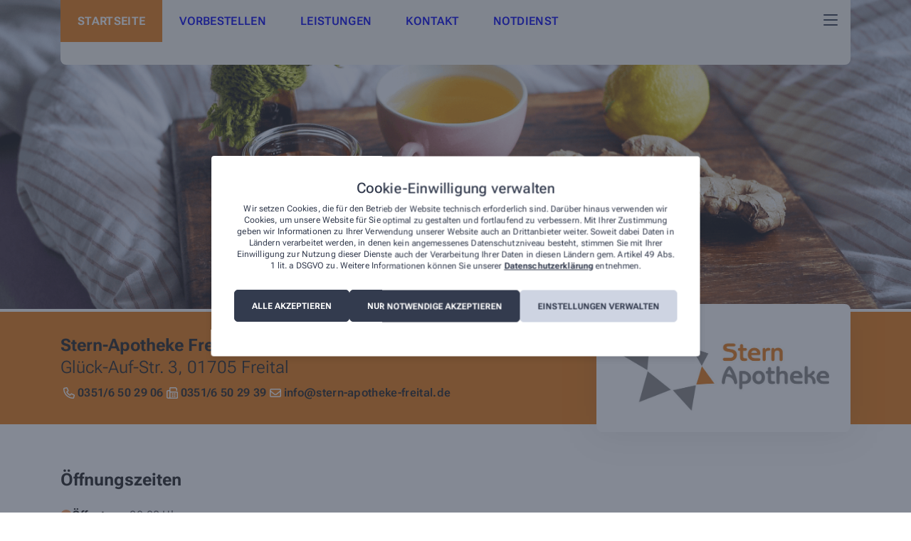

--- FILE ---
content_type: text/html; charset=UTF-8
request_url: https://stern-apotheke-freital.de/
body_size: 25952
content:
<!doctype html>
<html lang="de">

<head>
  <meta charset="utf-8">
  <meta name="viewport" content="width=device-width, initial-scale=1">
  <link rel="apple-touch-icon" sizes="180x180" href="/wp-content/themes/ia-website-3/resources/images/fav/apple-touch-icon.png">
  <link rel="icon" type="image/png" sizes="32x32" href="/wp-content/themes/ia-website-3/resources/images/fav/favicon-32x32.png">
  <link rel="icon" type="image/png" sizes="16x16" href="/wp-content/themes/ia-website-3/resources/images/fav/favicon-16x16.png">
  <link rel="manifest" href="/wp-content/themes/ia-website-3/resources/images/fav/site.webmanifest">
  <link rel="mask-icon" href="/wp-content/themes/ia-website-3/resources/images/fav/safari-pinned-tab.svg" color="#5bbad5">
  <meta name="msapplication-TileColor" content="#da532c">
        <meta name="ia-integration-id" content="N2RlNGQ1ZmUxZDZhODE0YWMzNDU3MWI1NjgxMmZlY2RkMjMzZjU4Mjk5ODcwZGI0ZTFlMTEwOGUwOWIyODBiNA=="/>
            <meta name="ia-integration-name" content="aHR0cHM6Ly9zdGVybi1hcG90aGVrZS1mcmVpdGFsLmRl"/>
        <script type="module" src="https://stern-apotheke-freital.de/ia/lib/user-item.js"></script><script type="module" src="https://stern-apotheke-freital.de/ia/lib/cart-item.js"></script><script type="module" src="https://stern-apotheke-freital.de/ia/lib/high-digits.js"></script><script type="module" src="https://stern-apotheke-freital.de/ia/lib/product-search-bar.js"></script>  <meta name='robots' content='index, follow, max-image-preview:large, max-snippet:-1, max-video-preview:-1' />

	<!-- This site is optimized with the Yoast SEO plugin v24.7 - https://yoast.com/wordpress/plugins/seo/ -->
	<title>Homepage - Stern-Apotheke in Freital</title>
	<link rel="canonical" href="https://stern-apotheke-freital.de/" />
	<meta property="og:locale" content="de_DE" />
	<meta property="og:type" content="website" />
	<meta property="og:title" content="Stern-Apotheke Freital" />
	<meta property="og:url" content="https://stern-apotheke-freital.de" />
	<meta property="og:site_name" content="Stern-Apotheke Freital" />
	<meta property="article:modified_time" content="2023-12-22T12:47:35+00:00" />
	<meta name="twitter:card" content="summary_large_image" />
	<script type="application/ld+json" class="yoast-schema-graph">{"@context":"https://schema.org","@graph":[{"@type":"WebPage","@id":"/","url":"https://stern-apotheke-freital.de","name":"Stern-Apotheke Freital","isPartOf":{"@id":"https://17231.meine-vorort-apotheke.de/#website"},"datePublished":"2023-01-20T12:52:57+00:00","dateModified":"2023-12-22T12:47:35+00:00","breadcrumb":{"@id":"https://stern-apotheke-freital.de/#breadcrumb"},"inLanguage":"de","potentialAction":[{"@type":"ReadAction","target":["https://stern-apotheke-freital.de/"]}]},{"@type":"BreadcrumbList","@id":"https://stern-apotheke-freital.de/#breadcrumb","itemListElement":[{"@type":"ListItem","position":1,"name":"Home"}]},{"@type":"WebSite","@id":"https://17231.meine-vorort-apotheke.de/#website","url":"https://stern-apotheke-freital.de","name":"Stern-Apotheke Freital","description":"","potentialAction":[{"@type":"SearchAction","target":{"@type":"EntryPoint","urlTemplate":"https://17231.meine-vorort-apotheke.de/?s={search_term_string}"},"query-input":{"@type":"PropertyValueSpecification","valueRequired":true,"valueName":"search_term_string"}}],"inLanguage":"de"}]}</script>
	<!-- / Yoast SEO plugin. -->


<link rel="alternate" title="oEmbed (JSON)" type="application/json+oembed" href="/wp-json/oembed/1.0/embed?url=%2F" />
<link rel="alternate" title="oEmbed (XML)" type="text/xml+oembed" href="/wp-json/oembed/1.0/embed?url=%2F&#038;format=xml" />
<style id='wp-img-auto-sizes-contain-inline-css'>
img:is([sizes=auto i],[sizes^="auto," i]){contain-intrinsic-size:3000px 1500px}
/*# sourceURL=wp-img-auto-sizes-contain-inline-css */
</style>
<link rel='stylesheet' id='ai1ic_style-css' href='/wp-content/plugins/cf7-image-captcha-pro/css/ai1ic-style.css?ver=8.10.13' media='all' />
<style id='wp-emoji-styles-inline-css'>

	img.wp-smiley, img.emoji {
		display: inline !important;
		border: none !important;
		box-shadow: none !important;
		height: 1em !important;
		width: 1em !important;
		margin: 0 0.07em !important;
		vertical-align: -0.1em !important;
		background: none !important;
		padding: 0 !important;
	}
/*# sourceURL=wp-emoji-styles-inline-css */
</style>
<style id='wp-block-library-inline-css'>
:root{--wp-block-synced-color:#7a00df;--wp-block-synced-color--rgb:122,0,223;--wp-bound-block-color:var(--wp-block-synced-color);--wp-editor-canvas-background:#ddd;--wp-admin-theme-color:#007cba;--wp-admin-theme-color--rgb:0,124,186;--wp-admin-theme-color-darker-10:#006ba1;--wp-admin-theme-color-darker-10--rgb:0,107,160.5;--wp-admin-theme-color-darker-20:#005a87;--wp-admin-theme-color-darker-20--rgb:0,90,135;--wp-admin-border-width-focus:2px}@media (min-resolution:192dpi){:root{--wp-admin-border-width-focus:1.5px}}.wp-element-button{cursor:pointer}:root .has-very-light-gray-background-color{background-color:#eee}:root .has-very-dark-gray-background-color{background-color:#313131}:root .has-very-light-gray-color{color:#eee}:root .has-very-dark-gray-color{color:#313131}:root .has-vivid-green-cyan-to-vivid-cyan-blue-gradient-background{background:linear-gradient(135deg,#00d084,#0693e3)}:root .has-purple-crush-gradient-background{background:linear-gradient(135deg,#34e2e4,#4721fb 50%,#ab1dfe)}:root .has-hazy-dawn-gradient-background{background:linear-gradient(135deg,#faaca8,#dad0ec)}:root .has-subdued-olive-gradient-background{background:linear-gradient(135deg,#fafae1,#67a671)}:root .has-atomic-cream-gradient-background{background:linear-gradient(135deg,#fdd79a,#004a59)}:root .has-nightshade-gradient-background{background:linear-gradient(135deg,#330968,#31cdcf)}:root .has-midnight-gradient-background{background:linear-gradient(135deg,#020381,#2874fc)}:root{--wp--preset--font-size--normal:16px;--wp--preset--font-size--huge:42px}.has-regular-font-size{font-size:1em}.has-larger-font-size{font-size:2.625em}.has-normal-font-size{font-size:var(--wp--preset--font-size--normal)}.has-huge-font-size{font-size:var(--wp--preset--font-size--huge)}.has-text-align-center{text-align:center}.has-text-align-left{text-align:left}.has-text-align-right{text-align:right}.has-fit-text{white-space:nowrap!important}#end-resizable-editor-section{display:none}.aligncenter{clear:both}.items-justified-left{justify-content:flex-start}.items-justified-center{justify-content:center}.items-justified-right{justify-content:flex-end}.items-justified-space-between{justify-content:space-between}.screen-reader-text{border:0;clip-path:inset(50%);height:1px;margin:-1px;overflow:hidden;padding:0;position:absolute;width:1px;word-wrap:normal!important}.screen-reader-text:focus{background-color:#ddd;clip-path:none;color:#444;display:block;font-size:1em;height:auto;left:5px;line-height:normal;padding:15px 23px 14px;text-decoration:none;top:5px;width:auto;z-index:100000}html :where(.has-border-color){border-style:solid}html :where([style*=border-top-color]){border-top-style:solid}html :where([style*=border-right-color]){border-right-style:solid}html :where([style*=border-bottom-color]){border-bottom-style:solid}html :where([style*=border-left-color]){border-left-style:solid}html :where([style*=border-width]){border-style:solid}html :where([style*=border-top-width]){border-top-style:solid}html :where([style*=border-right-width]){border-right-style:solid}html :where([style*=border-bottom-width]){border-bottom-style:solid}html :where([style*=border-left-width]){border-left-style:solid}html :where(img[class*=wp-image-]){height:auto;max-width:100%}:where(figure){margin:0 0 1em}html :where(.is-position-sticky){--wp-admin--admin-bar--position-offset:var(--wp-admin--admin-bar--height,0px)}@media screen and (max-width:600px){html :where(.is-position-sticky){--wp-admin--admin-bar--position-offset:0px}}

/*# sourceURL=wp-block-library-inline-css */
</style><style id='global-styles-inline-css'>
:root{--wp--preset--aspect-ratio--square: 1;--wp--preset--aspect-ratio--4-3: 4/3;--wp--preset--aspect-ratio--3-4: 3/4;--wp--preset--aspect-ratio--3-2: 3/2;--wp--preset--aspect-ratio--2-3: 2/3;--wp--preset--aspect-ratio--16-9: 16/9;--wp--preset--aspect-ratio--9-16: 9/16;--wp--preset--color--black: #000000;--wp--preset--color--cyan-bluish-gray: #abb8c3;--wp--preset--color--white: #ffffff;--wp--preset--color--pale-pink: #f78da7;--wp--preset--color--vivid-red: #cf2e2e;--wp--preset--color--luminous-vivid-orange: #ff6900;--wp--preset--color--luminous-vivid-amber: #fcb900;--wp--preset--color--light-green-cyan: #7bdcb5;--wp--preset--color--vivid-green-cyan: #00d084;--wp--preset--color--pale-cyan-blue: #8ed1fc;--wp--preset--color--vivid-cyan-blue: #0693e3;--wp--preset--color--vivid-purple: #9b51e0;--wp--preset--gradient--vivid-cyan-blue-to-vivid-purple: linear-gradient(135deg,rgb(6,147,227) 0%,rgb(155,81,224) 100%);--wp--preset--gradient--light-green-cyan-to-vivid-green-cyan: linear-gradient(135deg,rgb(122,220,180) 0%,rgb(0,208,130) 100%);--wp--preset--gradient--luminous-vivid-amber-to-luminous-vivid-orange: linear-gradient(135deg,rgb(252,185,0) 0%,rgb(255,105,0) 100%);--wp--preset--gradient--luminous-vivid-orange-to-vivid-red: linear-gradient(135deg,rgb(255,105,0) 0%,rgb(207,46,46) 100%);--wp--preset--gradient--very-light-gray-to-cyan-bluish-gray: linear-gradient(135deg,rgb(238,238,238) 0%,rgb(169,184,195) 100%);--wp--preset--gradient--cool-to-warm-spectrum: linear-gradient(135deg,rgb(74,234,220) 0%,rgb(151,120,209) 20%,rgb(207,42,186) 40%,rgb(238,44,130) 60%,rgb(251,105,98) 80%,rgb(254,248,76) 100%);--wp--preset--gradient--blush-light-purple: linear-gradient(135deg,rgb(255,206,236) 0%,rgb(152,150,240) 100%);--wp--preset--gradient--blush-bordeaux: linear-gradient(135deg,rgb(254,205,165) 0%,rgb(254,45,45) 50%,rgb(107,0,62) 100%);--wp--preset--gradient--luminous-dusk: linear-gradient(135deg,rgb(255,203,112) 0%,rgb(199,81,192) 50%,rgb(65,88,208) 100%);--wp--preset--gradient--pale-ocean: linear-gradient(135deg,rgb(255,245,203) 0%,rgb(182,227,212) 50%,rgb(51,167,181) 100%);--wp--preset--gradient--electric-grass: linear-gradient(135deg,rgb(202,248,128) 0%,rgb(113,206,126) 100%);--wp--preset--gradient--midnight: linear-gradient(135deg,rgb(2,3,129) 0%,rgb(40,116,252) 100%);--wp--preset--font-size--small: 13px;--wp--preset--font-size--medium: 20px;--wp--preset--font-size--large: 36px;--wp--preset--font-size--x-large: 42px;--wp--preset--spacing--20: 0.44rem;--wp--preset--spacing--30: 0.67rem;--wp--preset--spacing--40: 1rem;--wp--preset--spacing--50: 1.5rem;--wp--preset--spacing--60: 2.25rem;--wp--preset--spacing--70: 3.38rem;--wp--preset--spacing--80: 5.06rem;--wp--preset--shadow--natural: 6px 6px 9px rgba(0, 0, 0, 0.2);--wp--preset--shadow--deep: 12px 12px 50px rgba(0, 0, 0, 0.4);--wp--preset--shadow--sharp: 6px 6px 0px rgba(0, 0, 0, 0.2);--wp--preset--shadow--outlined: 6px 6px 0px -3px rgb(255, 255, 255), 6px 6px rgb(0, 0, 0);--wp--preset--shadow--crisp: 6px 6px 0px rgb(0, 0, 0);}:where(body) { margin: 0; }.wp-site-blocks > .alignleft { float: left; margin-right: 2em; }.wp-site-blocks > .alignright { float: right; margin-left: 2em; }.wp-site-blocks > .aligncenter { justify-content: center; margin-left: auto; margin-right: auto; }:where(.is-layout-flex){gap: 0.5em;}:where(.is-layout-grid){gap: 0.5em;}.is-layout-flow > .alignleft{float: left;margin-inline-start: 0;margin-inline-end: 2em;}.is-layout-flow > .alignright{float: right;margin-inline-start: 2em;margin-inline-end: 0;}.is-layout-flow > .aligncenter{margin-left: auto !important;margin-right: auto !important;}.is-layout-constrained > .alignleft{float: left;margin-inline-start: 0;margin-inline-end: 2em;}.is-layout-constrained > .alignright{float: right;margin-inline-start: 2em;margin-inline-end: 0;}.is-layout-constrained > .aligncenter{margin-left: auto !important;margin-right: auto !important;}.is-layout-constrained > :where(:not(.alignleft):not(.alignright):not(.alignfull)){margin-left: auto !important;margin-right: auto !important;}body .is-layout-flex{display: flex;}.is-layout-flex{flex-wrap: wrap;align-items: center;}.is-layout-flex > :is(*, div){margin: 0;}body .is-layout-grid{display: grid;}.is-layout-grid > :is(*, div){margin: 0;}body{padding-top: 0px;padding-right: 0px;padding-bottom: 0px;padding-left: 0px;}a:where(:not(.wp-element-button)){text-decoration: underline;}:root :where(.wp-element-button, .wp-block-button__link){background-color: #32373c;border-width: 0;color: #fff;font-family: inherit;font-size: inherit;font-style: inherit;font-weight: inherit;letter-spacing: inherit;line-height: inherit;padding-top: calc(0.667em + 2px);padding-right: calc(1.333em + 2px);padding-bottom: calc(0.667em + 2px);padding-left: calc(1.333em + 2px);text-decoration: none;text-transform: inherit;}.has-black-color{color: var(--wp--preset--color--black) !important;}.has-cyan-bluish-gray-color{color: var(--wp--preset--color--cyan-bluish-gray) !important;}.has-white-color{color: var(--wp--preset--color--white) !important;}.has-pale-pink-color{color: var(--wp--preset--color--pale-pink) !important;}.has-vivid-red-color{color: var(--wp--preset--color--vivid-red) !important;}.has-luminous-vivid-orange-color{color: var(--wp--preset--color--luminous-vivid-orange) !important;}.has-luminous-vivid-amber-color{color: var(--wp--preset--color--luminous-vivid-amber) !important;}.has-light-green-cyan-color{color: var(--wp--preset--color--light-green-cyan) !important;}.has-vivid-green-cyan-color{color: var(--wp--preset--color--vivid-green-cyan) !important;}.has-pale-cyan-blue-color{color: var(--wp--preset--color--pale-cyan-blue) !important;}.has-vivid-cyan-blue-color{color: var(--wp--preset--color--vivid-cyan-blue) !important;}.has-vivid-purple-color{color: var(--wp--preset--color--vivid-purple) !important;}.has-black-background-color{background-color: var(--wp--preset--color--black) !important;}.has-cyan-bluish-gray-background-color{background-color: var(--wp--preset--color--cyan-bluish-gray) !important;}.has-white-background-color{background-color: var(--wp--preset--color--white) !important;}.has-pale-pink-background-color{background-color: var(--wp--preset--color--pale-pink) !important;}.has-vivid-red-background-color{background-color: var(--wp--preset--color--vivid-red) !important;}.has-luminous-vivid-orange-background-color{background-color: var(--wp--preset--color--luminous-vivid-orange) !important;}.has-luminous-vivid-amber-background-color{background-color: var(--wp--preset--color--luminous-vivid-amber) !important;}.has-light-green-cyan-background-color{background-color: var(--wp--preset--color--light-green-cyan) !important;}.has-vivid-green-cyan-background-color{background-color: var(--wp--preset--color--vivid-green-cyan) !important;}.has-pale-cyan-blue-background-color{background-color: var(--wp--preset--color--pale-cyan-blue) !important;}.has-vivid-cyan-blue-background-color{background-color: var(--wp--preset--color--vivid-cyan-blue) !important;}.has-vivid-purple-background-color{background-color: var(--wp--preset--color--vivid-purple) !important;}.has-black-border-color{border-color: var(--wp--preset--color--black) !important;}.has-cyan-bluish-gray-border-color{border-color: var(--wp--preset--color--cyan-bluish-gray) !important;}.has-white-border-color{border-color: var(--wp--preset--color--white) !important;}.has-pale-pink-border-color{border-color: var(--wp--preset--color--pale-pink) !important;}.has-vivid-red-border-color{border-color: var(--wp--preset--color--vivid-red) !important;}.has-luminous-vivid-orange-border-color{border-color: var(--wp--preset--color--luminous-vivid-orange) !important;}.has-luminous-vivid-amber-border-color{border-color: var(--wp--preset--color--luminous-vivid-amber) !important;}.has-light-green-cyan-border-color{border-color: var(--wp--preset--color--light-green-cyan) !important;}.has-vivid-green-cyan-border-color{border-color: var(--wp--preset--color--vivid-green-cyan) !important;}.has-pale-cyan-blue-border-color{border-color: var(--wp--preset--color--pale-cyan-blue) !important;}.has-vivid-cyan-blue-border-color{border-color: var(--wp--preset--color--vivid-cyan-blue) !important;}.has-vivid-purple-border-color{border-color: var(--wp--preset--color--vivid-purple) !important;}.has-vivid-cyan-blue-to-vivid-purple-gradient-background{background: var(--wp--preset--gradient--vivid-cyan-blue-to-vivid-purple) !important;}.has-light-green-cyan-to-vivid-green-cyan-gradient-background{background: var(--wp--preset--gradient--light-green-cyan-to-vivid-green-cyan) !important;}.has-luminous-vivid-amber-to-luminous-vivid-orange-gradient-background{background: var(--wp--preset--gradient--luminous-vivid-amber-to-luminous-vivid-orange) !important;}.has-luminous-vivid-orange-to-vivid-red-gradient-background{background: var(--wp--preset--gradient--luminous-vivid-orange-to-vivid-red) !important;}.has-very-light-gray-to-cyan-bluish-gray-gradient-background{background: var(--wp--preset--gradient--very-light-gray-to-cyan-bluish-gray) !important;}.has-cool-to-warm-spectrum-gradient-background{background: var(--wp--preset--gradient--cool-to-warm-spectrum) !important;}.has-blush-light-purple-gradient-background{background: var(--wp--preset--gradient--blush-light-purple) !important;}.has-blush-bordeaux-gradient-background{background: var(--wp--preset--gradient--blush-bordeaux) !important;}.has-luminous-dusk-gradient-background{background: var(--wp--preset--gradient--luminous-dusk) !important;}.has-pale-ocean-gradient-background{background: var(--wp--preset--gradient--pale-ocean) !important;}.has-electric-grass-gradient-background{background: var(--wp--preset--gradient--electric-grass) !important;}.has-midnight-gradient-background{background: var(--wp--preset--gradient--midnight) !important;}.has-small-font-size{font-size: var(--wp--preset--font-size--small) !important;}.has-medium-font-size{font-size: var(--wp--preset--font-size--medium) !important;}.has-large-font-size{font-size: var(--wp--preset--font-size--large) !important;}.has-x-large-font-size{font-size: var(--wp--preset--font-size--x-large) !important;}
/*# sourceURL=global-styles-inline-css */
</style>

<link rel='stylesheet' id='cmplz-general-css' href='/wp-content/plugins/complianz-gdpr/assets/css/cookieblocker.min.css?ver=6.5.6' media='all' />
<link rel='stylesheet' id='custom-theme-css-css' href='/wp-content/themes/ia-website-3/resources/styles/sites-custom-styles/custom-styles-site-489-1742852490.css?ver=1283d75f56f417a0ea1b051730ecf560' media='all' />
<link rel='stylesheet' id='app/0-css' href='/wp-content/themes/ia-website-3/public/css/app.d56210.css' media='all' />
<script src="/wp-includes/js/jquery/jquery.min.js?ver=3.7.1" id="jquery-core-js"></script>
<script src="/wp-includes/js/jquery/jquery-migrate.min.js?ver=3.4.1" id="jquery-migrate-js"></script>
<link rel="https://api.w.org/" href="/wp-json/" /><link rel="alternate" title="JSON" type="application/json" href="/wp-json/wp/v2/pages/25" /><link rel="EditURI" type="application/rsd+xml" title="RSD" href="/xmlrpc.php?rsd" />
<link rel='shortlink' href='/' />
<style>.cmplz-hidden{display:none!important;}</style>  <script type="text/javascript" id="ia-websdk-accessibility-js">
        function iaGetCookie (name) {
      let value = `; ${document.cookie}`;
      let parts = value.split(`; ${name}=`);
      if (parts.length === 2) return parts.pop().split(';').shift();
    }

    function addJsAccessibilitiyClassToHtml(className = 'js-ia-accessibility-active') {
      document.querySelector('html').classList.add(className);
    }

    function removeJsAccessibilitiyClassToHtml(className = 'js-ia-accessibility-active') {
      document.querySelector('html').classList.remove(className);
    }

    if(iaGetCookie('accessibility') == 'true') {
      addJsAccessibilitiyClassToHtml();
    }

        document.addEventListener("DOMContentLoaded", function() {
      const iaAccessibilityItems = document.querySelectorAll('ia-accessibility-item');
      const iaHighDigits = document.querySelector("ia-high-digits");
      const iaDefaultHighDigitsDarkMode = iaHighDigits && iaHighDigits.hasAttribute("dark-mode");

      if(iaGetCookie('accessibility') == 'true') {
        iaHighDigits.setAttribute("dark-mode", "");
      }

      if(iaAccessibilityItems) {
        iaAccessibilityItems.forEach(function(iaAccessibilityItem) {
          iaAccessibilityItem.addEventListener('change', (evt) => {
            if(evt.detail[0].active) {
              addJsAccessibilitiyClassToHtml();
              iaHighDigits.setAttribute("dark-mode", "");
            } else {
              removeJsAccessibilitiyClassToHtml();
              if(!iaDefaultHighDigitsDarkMode) {
                iaHighDigits.removeAttribute("dark-mode");
              }
            }
          });
        });
      }
    });
  </script>
  </head>

<body data-cmplz=2 class="home wp-singular page-template-default page page-id-25 wp-embed-responsive wp-theme-ia-website-3 wide wide-center">
    
  <div id="app">
    <header id="main-header" class="relative wide wide-center">
    <div class="header-top">
        <div class="container">
            <div class="navigation-wrapper" id="navigation-wrapper">
                <div class="header-logo-left">
                    <a class="logo" href="/">
                        
                                                    <img src="/wp-content/uploads/sites/489/2023/11/17231_logosternapothekefuerlorenzpng.png"
                                alt="Logo" />
                                            </a>
                </div>
                <div class="header-widget-wrapper">
                    <div id="menu-wrapper-wide" class="main-background-color">
                        <div class="menu-hamburger-mobile">
                            <div class="menu" id="menu-mobile">
                                <span></span>
                                <span></span>
                                <span></span>
                            </div>
                        </div>

                        <div id="menus-wide" class="menus-wrapper main-background-color">

                                                            <div id="header-menu" class="header-menu">
                                    <nav class="nav-primary"
                                        aria-label="Primary Navigation">
                                        <div class="menu-primary-navigation-container"><ul id="menu-primary-navigation" class="nav"><li id="menu-item-3552" class="menu-item menu-item-type-post_type menu-item-object-page menu-item-home current-menu-item page_item page-item-25 current_page_item menu-item-3552 main-brand-background "><a href="/" aria-current="page" class="menu-item-link">Startseite</a></li>
<li id="menu-item-3067" class="menu-item menu-item-type-post_type menu-item-object-page menu-item-3067"><a href="/shop/" class="menu-item-link">Vorbestellen</a></li>
<li id="menu-item-3562" class="menu-item menu-item-type-post_type menu-item-object-page menu-item-3562"><a href="/leistungen/" class="menu-item-link">Leistungen</a></li>
<li id="menu-item-991" class="menu-item menu-item-type-post_type menu-item-object-page menu-item-991"><a href="/kontakt/" class="menu-item-link">Kontakt</a></li>
<li id="menu-item-993" class="menu-item menu-item-type-custom menu-item-object-custom menu-item-993"><a href="#" class="menu-item-link">Notdienst</a></li>
</ul></div>
                                    </nav>

                                                                            <nav class="nav-legal main-background-color border"
                                            aria-label="Primary Navigation">
                                            <div class="menu-header-legal-menu-container"><ul id="menu-header-legal-menu" class="nav"><li id="menu-item-986" class="menu-item menu-item-type-post_type menu-item-object-page menu-item-privacy-policy menu-item-986"><a rel="privacy-policy" href="/datenschutz/" class="menu-item-link">Datenschutz</a></li>
<li id="menu-item-987" class="menu-item menu-item-type-post_type menu-item-object-page menu-item-987"><a href="/impressum/" class="menu-item-link">Impressum</a></li>
<li id="menu-item-3092" class="menu-item menu-item-type-post_type menu-item-object-page menu-item-3092"><a href="/agb/" class="menu-item-link">AGB</a></li>
</ul></div>
                                        </nav>
                                                                    </div>
                                                    </div>
                    </div>

                    <div class="ia-widget-wrapper main-background-color border-bottom" id="widgetWrapper">
                        <div class="ia-widget-search">
    <ia-product-search-bar  label="Medikament suchen (Produktname, PZN...)" />
</div>
                        <div class="ia-widget-accessibility">
        <script type="module" src="https://stern-apotheke-freital.de/ia/lib/accessibility-item.js"></script>
        <ia-accessibility-item icon-color="var(--navigation-icon-color)" label-color="var(--navigation-icon-color)"></ia-accessibility-item>
    </div>
                        <div class="ia-widget-user">
  <ia-user-item />
</div>
                        <div class="ia-widget-cart">
    <ia-cart-item />
</div>
                    </div>
                </div>
            </div>
        </div>
    </div>

            <div class="header-background">
                                                                                            <img class="hero-image" src="/wp-content/themes/ia-website/resources/images/header-images/wide/img5.png"
                            alt="Headerbild" />
                                                        </div>
    
    
            <div class="header-bottom main-brand-background">
            <div class="container">
                <div class="header-bottom-wrapper">
                    <div class="header-bottom__left" itemscope itemtype="https://schema.org/Organization">
                                                    <h1 class="title wide main_header_text_color">
                                <strong>
                                                                            <span itemprop="name">Stern-Apotheke Freital</span>
                                                                    </strong><br>
                                <span itemprop="address" itemscope itemtype="https://schema.org/PostalAddress">
                                                                            <span itemprop="streetAddress">Glück-Auf-Str. 3, </span>
                                                                                                                <span itemprop="postalCode">01705</span>
                                                                                                                <span itemprop="addressLocality">Freital</span>
                                                                    </span>
                            </h1>
                        
                                                    <div class="header-contact">
                                
                                                                    <a href="tel:03516502906">
                                        <div class="item-wrapper">
                                            <div class="icon">
                                                <svg width="24" height="24" viewBox="0 0 24 24" fill="none"
                                                    xmlns="http://www.w3.org/2000/svg">
                                                    <path
                                                        d="M19.0171 14.0096L15.9483 12.694C15.2792 12.404 14.4908 12.5968 14.0358 13.1612L13.1783 14.2081C11.7789 13.4034 10.6067 12.2315 9.80324 10.8612L10.8517 10.0024C11.4114 9.54554 11.6045 8.76178 11.3211 8.09459L9.99824 4.9855C9.68074 4.26049 8.89386 3.86487 8.12729 4.04206L5.2757 4.70019C4.52945 4.87081 4.00757 5.52613 4.00757 6.29364C4.00757 13.8531 10.1545 20 17.7139 20C18.4814 20 19.1368 19.4784 19.2796 18.7334L19.9377 15.879C20.1452 15.1096 19.7452 14.3221 19.0171 14.0096ZM18.5046 15.5409L17.8455 18.3975C17.8308 18.4319 17.7796 18.5 17.7137 18.5C10.9823 18.5 5.5073 13.025 5.5073 6.29367C5.5073 6.22823 5.54783 6.17698 5.6118 6.16232L8.4662 5.50357C8.47597 5.50113 8.48622 5.50015 8.49598 5.50015C8.55017 5.50015 8.60095 5.53287 8.62245 5.58168L9.93934 8.65452C9.96278 8.70971 9.94715 8.77415 9.90028 8.81271L8.37635 10.0346C8.10682 10.2553 8.02479 10.6327 8.1781 10.9452C9.20967 13.0462 10.9363 14.7734 13.0375 15.8047C13.3219 15.958 13.7278 15.8759 13.9488 15.6064L15.1991 14.0792C15.2338 14.0353 15.2987 14.0186 15.3529 14.044L18.4236 15.3594C18.4827 15.4128 18.5171 15.4784 18.5046 15.5409Z"
                                                        fill="white" />
                                                </svg>
                                            </div>
                                            <div class="text main_header_text_color" itemprop="telephone">
                                                0351/6 50 29 06                                            </div>
                                        </div>
                                    </a>
                                
                                
                                                                    <a href="#" class="disabled-link">
                                        <div class="item-wrapper">
                                            <div class="icon">
                                                <svg width="24" height="24" viewBox="0 0 24 24" fill="none"
                                                    xmlns="http://www.w3.org/2000/svg">
                                                    <path
                                                        d="M15 17.5H16C16.2773 17.5 16.5 17.2773 16.5 17V16C16.5 15.7227 16.2773 15.5 16 15.5H15C14.7227 15.5 14.5 15.7227 14.5 16V17C14.5 17.2781 14.7219 17.5 15 17.5ZM15 14.5H16C16.2773 14.5 16.5 14.2773 16.5 14V13C16.5 12.7227 16.2773 12.5 16 12.5H15C14.7227 12.5 14.5 12.7227 14.5 13V14C14.5 14.2781 14.7219 14.5 15 14.5ZM12 14.5H13C13.2773 14.5 13.5 14.2773 13.5 14V13C13.5 12.7227 13.2773 12.5 13 12.5H12C11.7219 12.5 11.5 12.7219 11.5 13V14C11.5 14.2781 11.7219 14.5 12 14.5ZM18.5 10H9.5L9.47188 5.5H16.4125L17.5 6.56063V9H19V6.56063C19 6.16281 18.842 5.78125 18.5606 5.5L17.5 4.43938C17.2188 4.15803 16.8375 4 16.4406 4H9.47188C8.64344 4 7.97187 4.67156 7.97187 5.5L7.97206 8.07062C7.84063 8.02812 7.675 8 7.5 8H6C4.89531 8 4 8.89687 4 10V18C4 19.1047 4.89531 20 6 20H18.5C19.3272 20 20 19.3272 20 18.5V11.5C20 10.6719 19.3281 10 18.5 10ZM8 18C8 18.2757 7.77569 18.5 7.5 18.5H6C5.72431 18.5 5.5 18.2757 5.5 18V10C5.5 9.72431 5.72431 9.5 6 9.5H7.5C7.775 9.5 8 9.725 8 10V18ZM18.5 18.5H9.42812C9.47187 18.3406 9.5 18.175 9.5 18V11.5H18.5V18.5ZM12 17.5H13C13.2773 17.5 13.5 17.2773 13.5 17V16C13.5 15.7227 13.2773 15.5 13 15.5H12C11.7227 15.5 11.5 15.7227 11.5 16V17C11.5 17.2781 11.7219 17.5 12 17.5Z"
                                                        fill="white" />
                                                </svg>
                                            </div>
                                            <div class="text main_header_text_color" itemprop="faxNumber">
                                                0351/6 50 29 39                                            </div>
                                        </div>
                                    </a>
                                
                                                                    <a href="mailto:info@stern-apotheke-freital.de">
                                        <div class="item-wrapper">
                                            <div class="icon">
                                                <svg width="24" height="24" viewBox="0 0 24 24" fill="none"
                                                    xmlns="http://www.w3.org/2000/svg">
                                                    <path
                                                        d="M6 7.5C5.725 7.5 5.5 7.725 5.5 8V8.69063L10.8906 13.1156C11.5375 13.6469 12.4656 13.6469 13.1125 13.1156L18.5 8.69063V8C18.5 7.725 18.275 7.5 18 7.5H6ZM5.5 10.6312V16C5.5 16.275 5.725 16.5 6 16.5H18C18.275 16.5 18.5 16.275 18.5 16V10.6312L14.0625 14.275C12.8625 15.2594 11.1344 15.2594 9.9375 14.275L5.5 10.6312ZM4 8C4 6.89688 4.89688 6 6 6H18C19.1031 6 20 6.89688 20 8V16C20 17.1031 19.1031 18 18 18H6C4.89688 18 4 17.1031 4 16V8Z"
                                                        fill="white" />
                                                </svg>
                                            </div>
                                            <div class="text main_header_text_color" itemprop="email">
                                                info@stern-apotheke-freital.de                                            </div>
                                        </div>
                                    </a>
                                                            </div>
                                            </div>

                    <div class="header-bottom__right">
                        <a class="logo border" href="/">
                            
                                                            <img src="/wp-content/uploads/sites/489/2023/11/17231_logosternapothekefuerlorenzpng.png"
                                    alt="Logo" />
                                                    </a>
                    </div>
                </div>
            </div>
        </div>
    
    
    
    <div class="ia-widget-wrapper-mobile">
        <div class="ia-widget-icon-wrapper">
            <div class="ia-widget-accessibility">
        <script type="module" src="https://stern-apotheke-freital.de/ia/lib/accessibility-item.js"></script>
        <ia-accessibility-item icon-color="var(--navigation-icon-color)" label-color="var(--navigation-icon-color)"></ia-accessibility-item>
    </div>
            <div class="ia-widget-cart">
    <ia-cart-item />
</div>
            <div class="ia-widget-user">
  <ia-user-item />
</div>
        </div>
        <div class="ia-widget-search">
    <ia-product-search-bar  label="Medikament suchen (Produktname, PZN...)" />
</div>
    </div>
</header>

<script>
    const anchors = document.querySelectorAll(".menu-item-link");

    for (let anchor of anchors) {
        const notdienst = 'yes';
        if (notdienst == 'yes') {
            anchor.addEventListener("mouseup", function(event) {
                if (event.button === 0 || event.button === 1) {
                    if (anchor.text.split(" ").length === 1 && anchor.text.toLowerCase().includes(
                        "notdienst")) {
                        const notdienstLink = "apofinder?notdienst=true&onlineBestellen=false&query=Freital+01705";
                        anchor.setAttribute("href", "https://ihreapotheken.de/" + notdienstLink);
                        anchor.setAttribute("target", "_blank");
                    }
                }
            }, {
                passive: true
            });
        } else {
            if (anchor.text.toLowerCase().includes("notdienst")) {
                anchor.parentElement.style.display = "none";
            }
        }
    }
</script>

<main id="main" class="main wide wide-center">
              
        
        <div id="working-hours" class="flex-content flex-working-hours wide wide-center">
                    <div class="container">
    <div class="working-hours-wrapper">

              <h2 class="title main-text-color"> Öffnungszeiten</h2>
      
      <div class='current-time main-text-color js-trigger-current-time-status'>
        <p class="current-time__status-label">
          <span class='current-time__status js-trigger-current-time-status-class js-trigger-notdienst-icon'></span>
          <strong class='js-trigger-status-text'></strong>
        </p>
        <p class="current-time__status-text"><span class="js-display-open-status"></span></p>
      </div>

      <div class="days-wrapper js-working-hours-wrapper">
                  
          <div
            class="border day-wrapper js-working-day-wrapper">
                        <h3
              class="working-hours-subtitle main-text-color js-get-day-name">
              Montag
            </h3>

                          <div class="time-wrapper">
                                  <p
                    class="time main-text-color js-is-active-single-time">
                    08:00 - 18:00 Uhr
                  </p>
                              </div>
                      </div>
                  
          <div
            class="border day-wrapper js-working-day-wrapper">
                        <h3
              class="working-hours-subtitle main-text-color js-get-day-name">
              Dienstag
            </h3>

                          <div class="time-wrapper">
                                  <p
                    class="time main-text-color js-is-active-single-time">
                    08:00 - 18:00 Uhr
                  </p>
                              </div>
                      </div>
                  
          <div
            class="border day-wrapper js-working-day-wrapper">
                        <h3
              class="working-hours-subtitle main-text-color js-get-day-name">
              Mittwoch
            </h3>

                          <div class="time-wrapper">
                                  <p
                    class="time main-text-color js-is-active-single-time">
                    08:00 - 18:00 Uhr
                  </p>
                              </div>
                      </div>
                  
          <div
            class="border day-wrapper active main-brand-background main-brand-border js-working-day-wrapper">
                          <span class='current-time__status current-time__status--small js-display-is-open-status-min'></span>
                        <h3
              class="working-hours-subtitle main-text-color main-brand-text-color-variant js-get-day-name">
              Donnerstag
            </h3>

                          <div class="time-wrapper">
                                  <p
                    class="time main-text-color main-brand-text-color-variant js-is-active-single-time">
                    08:00 - 18:00 Uhr
                  </p>
                              </div>
                      </div>
                  
          <div
            class="border day-wrapper js-working-day-wrapper">
                        <h3
              class="working-hours-subtitle main-text-color js-get-day-name">
              Freitag
            </h3>

                          <div class="time-wrapper">
                                  <p
                    class="time main-text-color js-is-active-single-time">
                    08:00 - 18:00 Uhr
                  </p>
                              </div>
                      </div>
                  
          <div
            class="border day-wrapper js-working-day-wrapper">
                        <h3
              class="working-hours-subtitle main-text-color js-get-day-name">
              Samstag
            </h3>

                          <div class="time-wrapper">
                                  <p
                    class="time main-text-color js-is-active-single-time">
                    09:00 - 12:00 Uhr
                  </p>
                              </div>
                      </div>
              </div>
    </div>
  </div>
                </div>
                                                                        <div class="flex-content flex-text wide wide-center">
                    <div class="container">
                        <h2 class="section-title main-text-color h2">Ihre Gesundheit liegt uns am Herzen!</h2>
    <div class="text-wrapper main-text-color">
        <p>In unserer Apotheke bieten wir Ihnen kompetenten Service rund um Ihre Gesundheit und Ihr Wohlbefinden. Unser Ziel ist es, Sie optimal zu versorgen, betreuen und beraten und das individuell und in allen Lebenslagen. Neben einem breiten Leistungsspektrum, fachkundiger und persönlicher Beratung und umfassendem Service ist unsere Versorgung individuell an Ihre Bedürfnisse angepasst.</p>
<p>&nbsp;</p>
<p>Nutzen Sie unsere Kompetenz nicht nur vor Ort, sondern auch online. So sparen Sie doppelte Wege und profitieren von exklusiven Angeboten.</p>
<p>&nbsp;</p>
<p>Wir freuen uns auf Ihren Besuch!</p>

    </div>
                    </div>
                </div>
                                                                        <div class="flex-content flex-shop wide wide-center">
                    <div class="flex-code">
    <div class="container">
        <ia-indicator-products-carousel limit="10" />
    </div>
</div>            <script type="module" src="https://stern-apotheke-freital.de/ia/lib/indicator-products-carousel.js"></script>                    </div>
                                                                        <div class="flex-content flex-services wide wide-center">
                    <div class="container">
        <div class="services-wrapper">
            <div class="title-wrapper">
                                    <h2 class="title">Unsere Leistungen</h2>
                                                                        <a href="/leistungen" class="main-brand-text">Alle Leistungen</a>
                            </div>

            <div class="section-wrapper">
                <div class="services-description main-text-color">
                                            <p>Hier finden Sie einen Überblick über unsere umfangreichen Leistungen, durch die wir Ihnen täglich zur Seite stehen.</p>
                                    </div>

                <div class="flex-columns">
                                                                                                                                                                    <div class="listing-wrapper">
                                    <p class="listing-title">Anmessen</p>
                                    <ul class="listing main-text-color">
                                                                                                                                                                                                                                            <li class="main-text-color">Kompressionsstrümpfe</li>
                                                                                                                                                                                                                                                    <li class="main-text-color">Bandagen</li>
                                                                                                                                                                        </ul>
                                </div>
                                                                                                                                                                                <div class="listing-wrapper">
                                    <p class="listing-title">Bargeldlose Zahlung</p>
                                    <ul class="listing main-text-color">
                                                                                                                                                                                                                                            <li class="main-text-color">VISA / Mastercard</li>
                                                                                                                                                                                                                                                    <li class="main-text-color">Maestro</li>
                                                                                                                                                                                                                                                    <li class="main-text-color">Girocard</li>
                                                                                                                                                                                                                                                    <li class="main-text-color">V Pay</li>
                                                                                                                                                                        </ul>
                                </div>
                                                                                                                                                                                <div class="listing-wrapper">
                                    <p class="listing-title">Tests</p>
                                    <ul class="listing main-text-color">
                                                                                                                                                                                                                                            <li class="main-text-color">Blutdruckmessung</li>
                                                                                                                                                                                                                                                    <li class="main-text-color">Blutuntersuchungen zu Glucose</li>
                                                                                                                                                                        </ul>
                                </div>
                                                                                                                                                                                <div class="listing-wrapper">
                                    <p class="listing-title">Verleih von Inhalatoren</p>
                                    <ul class="listing main-text-color">
                                                                                                                                                                                                                                            <li class="main-text-color">PARI Inhalator</li>
                                                                                                                                                                                                                                                    <li class="main-text-color">Aponorm Inhalator</li>
                                                                                                                                                                        </ul>
                                </div>
                                                                                                                        </div>

                                                        <div class="services-all-services-btn-mobile">
                        <a href="/leistungen" class="main-brand-text">Alle Leistungen</a>
                    </div>
                            </div>
        </div>
    </div>
                </div>
                                                                        <div id="app-promotion" class="flex-content flex-app wide wide-center">
                    <div class="flex-code">
    <div class="container">
        <ia-own-app></ia-own-app>
    </div>
</div>

  <script type="module" src="https://stern-apotheke-freital.de/ia/lib/own-app.js"></script>                </div>
                                                                        <div class="flex-content flex-text-image wide wide-center">
                    <div class="container">
                        <div class="two-columns image-first">
    <div class="column">

                                <h2 class="section-title main-text-color">Wir sind für Sie da - vor Ort und digital</h2>
        
                    <div class="text-wrapper main-text-color">
                <p>Unsere Apotheke steht nicht nur als vertrauenswürdiger Ort in Ihrer Nachbarschaft, sondern auch als digitaler Begleiter zur Verfügung. Vor Ort bieten wir Ihnen eine persönliche Beratung und Betreuung an. Online stehen wir Ihnen mit derselben Expertise und Fürsorge zur Verfügung. In beiden Dimensionen, physisch und digital, bleiben wir Ihrem verlässlichen Partner in allen Gesundheitsfragen.</p>
            </div>
            </div>
    <div class="column image">
        <img src="/wp-content/uploads/sites/489/2023/07/AdobeStock_471417909-Boxed.png" alt="Apotheken" class="border" />
    
    </div>
</div>
                    </div>
                </div>
                                                                        <div class="flex-content flex-shop wide wide-center">
                    <div class="flex-code">
    <div class="container">
                    <h2 class="section-title">So einfach bestellen Sie bei uns online Medikamente vor</h2>
                <ia-ordering-process />
    </div>
</div>            <script type="module" src="https://stern-apotheke-freital.de/ia/lib/ordering-process.js"></script>                    </div>
                                                                        <div id="contact-data" class="flex-content flex-contact-data wide wide-center">
                    <div class="container">

        <div class="contact-data-wrapper">
            <div class="title-wrapper">
                <h2 class="title main-text-color">So erreichen Sie uns</h2>
            </div>

            <div class="contacts-wrapper" itemscope itemtype="https://schema.org/Organization">

                                    <div class="flex-one-column main-text-color">
                        Wir verstehen, wie wichtig direkter Kontakt und klare Kommunikation in Gesundheitsfragen sind. Daher legen wir großen Wert darauf, für Sie sowohl vor Ort als auch digital erreichbar zu sein. Ob Sie eine Frage zu einem Medikament haben, eine Beratung wünschen oder einfach nur unsere Öffnungszeiten wissen möchten – wir sind für Sie da.                    </div>
                
                                    <div class="contact-wrapper">
                        <svg xmlns="http://www.w3.org/2000/svg" width="24" height="25" fill="none">
                            <rect class="main-background-color-fill" width="24" height="24" y=".627"
                                fill="#EEEBE8" rx="12" />
                            <path fill="#333B4E"
                                d="M12 12.627c1.578 0 2.857-1.342 2.857-3 0-1.657-1.279-3-2.857-3-1.578 0-2.857 1.343-2.857 3 0 1.658 1.279 3 2.857 3Zm2 .75h-.373a3.735 3.735 0 0 1-1.627.376c-.58 0-1.13-.136-1.627-.376H10c-1.656 0-3 1.411-3 3.15v.976c0 .62.48 1.124 1.071 1.124h7.858c.591 0 1.071-.504 1.071-1.125v-.975c0-1.739-1.344-3.15-3-3.15Z" />
                        </svg>
                        <div>
                            <p class="main-text-color">Apotheker/-in</p>
                            <p class="main-brand-text">Claudia Lorenz</p>
                        </div>
                    </div>
                
                                    <div class="contact-wrapper">
                        <svg xmlns="http://www.w3.org/2000/svg" width="24" height="25" fill="none">
                            <rect class="main-background-color-fill" width="24" height="24" y=".627"
                                fill="#EEEBE8" rx="12" />
                            <path fill="#333B4E"
                                d="m17.982 15.697-.545 2.363a.728.728 0 0 1-.714.567C10.81 18.627 6 13.817 6 7.905c0-.344.234-.638.568-.714l2.362-.545a.736.736 0 0 1 .84.425l1.09 2.543c.127.3.041.648-.211.854l-1.262 1.013a8.195 8.195 0 0 0 3.739 3.738l1.033-1.26a.73.73 0 0 1 .855-.21l2.543 1.09c.306.16.505.516.425.858Z" />
                        </svg>
                        <div>
                            <p class="main-text-color">Telefonnummer</p>
                            <a href="tel:03516502906">
                                <p class="main-brand-text" itemprop="telephone">0351/6 50 29 06</p>
                            </a>
                        </div>
                    </div>
                
                
                                    <div class="contact-wrapper">
                        <svg xmlns="http://www.w3.org/2000/svg" width="24" height="25" fill="none">
                            <rect class="main-background-color-fill" width="24" height="24" y=".627"
                                fill="#EEEBE8" rx="12" />
                            <path fill="#333B4E"
                                d="M10.25 8.877h3.857l.518.518v1.357h1.25V9.136a.625.625 0 0 0-.183-.442l-.884-.883a.625.625 0 0 0-.44-.184H9.624A.625.625 0 0 0 9 8.252v2.5h1.25V8.877Zm-2.5 1.25h-.625a.627.627 0 0 0-.625.625v6.25c0 .345.28.625.625.625h.625c.344 0 .625-.28.625-.625v-6.25a.626.626 0 0 0-.625-.625Zm8.125 1.25H9v5.625c0 .344.281.625.625.625h6.25a.627.627 0 0 0 .625-.625v-5a.627.627 0 0 0-.625-.625Zm-3.75 4.688c0 .173-.14.312-.313.312h-.624a.31.31 0 0 1-.313-.312v-.625c0-.174.139-.313.313-.313h.624c.174 0 .313.14.313.313v.625Zm0-2.5c0 .173-.14.312-.313.312h-.624a.31.31 0 0 1-.313-.312v-.625c0-.174.139-.313.313-.313h.624c.174 0 .313.14.313.313v.625Zm2.5 2.5c0 .173-.14.312-.313.312h-.624a.312.312 0 0 1-.313-.312v-.625c0-.173.14-.313.313-.313h.624c.174 0 .313.14.313.313v.625Zm0-2.5c0 .173-.14.312-.313.312h-.624a.31.31 0 0 1-.313-.312v-.625c0-.174.139-.313.313-.313h.624c.174 0 .313.14.313.313v.625Z" />
                            <defs>
                                <clipPath id="a-fax2">
                                    <path fill="#fff" d="M6.5 7.627h10v10h-10z" />
                                </clipPath>
                            </defs>
                        </svg>
                        <div>
                            <p class="main-text-color">Faxnummer</p>
                            <a href="#" class="disabled-link">
                                <p class="main-brand-text" itemprop="faxNumber">0351/6 50 29 39</p>
                            </a>
                        </div>
                    </div>
                
                                    <div class="contact-wrapper">
                        <svg width="24" height="25" viewBox="0 0 24 25" fill="none"
                            xmlns="http://www.w3.org/2000/svg">
                            <rect class="main-background-color-fill" y="0.626953" width="24.0004" height="24"
                                rx="12" fill="#EEEBE8" />
                            <path
                                d="M12 14.502C11.6771 14.502 11.3543 14.3961 11.0789 14.1814L7 11.0098V15.4395C7 15.957 7.41973 16.377 7.9375 16.377H16.0625C16.5803 16.377 17 15.9572 17 15.4395V11.0098L12.9219 14.1836C12.6465 14.3965 12.3223 14.502 12 14.502ZM7.31816 10.4648L11.4627 13.6895C11.7789 13.9355 12.2219 13.9355 12.5381 13.6895L16.6826 10.4648C16.8652 10.3086 17 10.0684 17 9.81445C17 9.29668 16.5801 8.87695 16.0625 8.87695H7.9375C7.41973 8.87695 7 9.29668 7 9.81445C7 10.0684 7.11738 10.3086 7.31816 10.4648Z"
                                fill="#333B4E" />
                        </svg>
                        <div>
                            <p class="main-text-color">E-Mail-Adresse</p>
                            <p class="main-brand-text" itemprop="email">info@stern-apotheke-freital.de</p>
                        </div>
                    </div>
                
            </div>
            <div class="line-decoration neutral-color-border-bottom"></div>
        </div>
    </div>
                </div>
                                                                        <div data-service="Google-Map" data-category="marketing" data-placeholder-image="/wp-content/themes/ia-website-3/complianz-gdpr/google-maps-minimal-1280x500.jpg" id="google-map" class="cmplz-placeholder-element flex-content flex-google-map wide wide-center">
                    <div class="container">
    <div class="map-wrapper">
                                <a href="https://maps.google.com/?q=Stern-Apotheke+Freital%2C+Gl%C3%BCck-Auf-Str.+3%2C+01705%2C+Freital" target="_blank">
                <p class="main-brand-text">
                    Stern-Apotheke Freital, Glück-Auf-Str. 3, 01705, Freital
                </p>
            </a>
                                        
            <div class="cmplz-placeholder-element" data-service="Google-Map" data-category="marketing" data-placeholder-image="/wp-content/themes/ia-website-3/complianz-gdpr/google-maps-minimal-1280x500.jpg" id="map">
                <script data-waitfor="maps.googleapis.com/maps/api/js" type="text/plain" data-service="acf-custom-maps" data-category="marketing">
                    /* block google fonts request */
                    var head = document.getElementsByTagName('head')[0];
                    var insertBefore = head.insertBefore;

                    head.insertBefore = function(newElement, referenceElement) {
                        if (newElement.href && newElement.href.indexOf('//fonts.googleapis.com/') > -1) {
                            return;
                        }
                        insertBefore.call(head, newElement, referenceElement);
                    };

                    function initMap() {
                        var lat = 0;
                        var long = 0;
                        var address2 = 'Glück-Auf-Str. 3 01705 Freital';

                        var geocode;
                        var map2;
                        var center;

                        if (lat !== 0 && long !== 0) {
                            geocode = new google.maps.Geocoder();
                            center = new google.maps.LatLng(lat, long);
                        } else {
                            geocode = new google.maps.Geocoder();
                            center = new google.maps.LatLng(48.13, 11.57);
                        }

                        var myOptions = {
                            zoom: 14,
                            center: center,
                            mapTypeControl: false,
                            mapTypeControlOptions: {
                                style: google.maps.MapTypeControlStyle.DROPDOWN_MENU
                            },
                            navigationControl: true,
                            mapTypeId: google.maps.MapTypeId.ROADMAP
                        };

                        map2 = new google.maps.Map(document.getElementById("map"), myOptions);

                        if (geocode) {
                            geocode.geocode({
                                'address': address2
                            }, function(results, status) {
                                if (status == google.maps.GeocoderStatus.OK) {
                                    if (status != google.maps.GeocoderStatus.ZERO_RESULTS) {
                                        map2.setCenter(lat !== 0 && long !== 0 ? center : results[0].geometry.location);

                                        var infowindow = new google.maps.InfoWindow({
                                            content: '<b>' + address2 + '</b>',
                                            size: new google.maps.Size(850, 500)
                                        });

                                        var pin = "/wp-content/themes/ia-website/resources/images/png/pin-icon.png";

                                        var marker = new google.maps.Marker({
                                            position: lat !== 0 && long !== 0 ? center : results[0].geometry.location,
                                            map: map2,
                                            title: address2,
                                            icon: pin,
                                        });

                                        google.maps.event.addListener(marker, 'click', function() {
                                            infowindow.open(map, marker);
                                        });
                                    } else {
                                        alert("No results found");
                                    }
                                } else {
                                    return;
                                }
                            });
                        }
                    }
                </script>
            </div>
            </div>
</div>
                </div>
                                                        </main>


<footer id="contact" class="section-footer wide wide-center  main_footer_background_color main_footer_text_color ">
  <div id="footer-container" class="container ">
    <div class="section-wrapper">
      <div class="footer-details">
        <div class="pharmacy-details" itemscope itemtype="https://schema.org/Organization">
          <p class="main_footer_text_color h3">Kontakt</p>
          
                        <p itemprop="name" class="h4 main_footer_text_color">Stern-Apotheke Freital</p>
          
          <ul>
                          <li>
                <a href="#" class="disabled-link main_footer_text_color">
                  <div itemprop="address" itemscope itemtype="https://schema.org/PostalAddress" class="item-wrapper">
                    <div class="icon"><svg width="24" height="24" viewBox="0 0 24 24" fill="none" xmlns="http://www.w3.org/2000/svg"><path d="M14.5064 10.0156C14.5064 11.4004 13.3848 12.5221 11.9999 12.5221C10.6151 12.5221 9.49346 11.4004 9.49346 10.0156C9.49346 8.63073 10.6151 7.50908 11.9999 7.50908C13.3848 7.50908 14.5064 8.63073 14.5064 10.0156ZM11.9999 9.01297C11.4454 9.01297 10.9973 9.46101 10.9973 10.0156C10.9973 10.5701 11.4454 11.0182 11.9999 11.0182C12.5545 11.0182 13.0025 10.5701 13.0025 10.0156C13.0025 9.46101 12.5545 9.01297 11.9999 9.01297ZM18.0155 10.0156C18.0155 12.7539 14.3498 17.629 12.7425 19.6405C12.3571 20.1198 11.6428 20.1198 11.2574 19.6405C9.62191 17.629 5.98438 12.7539 5.98438 10.0156C5.98438 6.69322 8.67759 4 11.9999 4C15.321 4 18.0155 6.69322 18.0155 10.0156ZM11.9999 5.50389C9.50912 5.50389 7.48827 7.52475 7.48827 10.0156C7.48827 10.4041 7.62894 11.0056 7.96763 11.8077C8.29598 12.5847 8.76219 13.4432 9.2992 14.3111C10.189 15.7586 11.2229 17.1309 11.9999 18.1522C12.777 17.1309 13.8109 15.7586 14.7007 14.3111C15.2364 13.4432 15.7033 12.5847 16.0323 11.8077C16.3706 11.0056 16.5116 10.4041 16.5116 10.0156C16.5116 7.52475 14.4908 5.50389 11.9999 5.50389Z" fill="white"/></svg></div>
                    <div class="text">
                      <span itemprop="streetAddress">Glück-Auf-Str. 3</span>, <span itemprop="postalCode">01705</span> <span itemprop="addressLocality">Freital</span>
                    </div>
                  </div>
                </a>
              </li>
                                      <li>
                <a href="tel:03516502906" class="main_footer_text_color">
                  <div class="item-wrapper">
                    <div class="icon"><svg width="24" height="24" viewBox="0 0 24 24" fill="none" xmlns="http://www.w3.org/2000/svg"><path d="M19.0173 14.0096L15.9485 12.694C15.2795 12.404 14.491 12.5968 14.036 13.1612L13.1785 14.2081C11.7791 13.4034 10.6069 12.2315 9.80349 10.8612L10.8519 10.0024C11.4116 9.54554 11.6048 8.76178 11.3213 8.09459L9.99849 4.9855C9.68098 4.26049 8.8941 3.86487 8.12753 4.04206L5.27595 4.70019C4.52969 4.87081 4.00781 5.52613 4.00781 6.29364C4.00781 13.8531 10.1547 20 17.7142 20C18.4817 20 19.137 19.4784 19.2798 18.7334L19.9379 15.879C20.1454 15.1096 19.7454 14.3221 19.0173 14.0096ZM18.5048 15.5409L17.8457 18.3975C17.8311 18.4319 17.7798 18.5 17.7139 18.5C10.9826 18.5 5.50754 13.025 5.50754 6.29367C5.50754 6.22823 5.54808 6.17698 5.61204 6.16232L8.46644 5.50357C8.47621 5.50113 8.48646 5.50015 8.49623 5.50015C8.55042 5.50015 8.6012 5.53287 8.6227 5.58168L9.93958 8.65452C9.96302 8.70971 9.9474 8.77415 9.90052 8.81271L8.3766 10.0346C8.10707 10.2553 8.02503 10.6327 8.17835 10.9452C9.20992 13.0462 10.9365 14.7734 13.0378 15.8047C13.3221 15.958 13.7281 15.8759 13.949 15.6064L15.1993 14.0792C15.234 14.0353 15.2989 14.0186 15.3532 14.044L18.4238 15.3594C18.4829 15.4128 18.5173 15.4784 18.5048 15.5409Z" fill="white"/></svg></div>
                    <div class="text" itemprop="telephone">0351/6 50 29 06</div>
                  </div>
                </a>
              </li>
                                                  <li class="disabled-link">
                <a href="#" class="disabled-link main_footer_text_color">
                  <div class="item-wrapper">
                    <div class="icon"><svg width="24" height="24" viewBox="0 0 24 24" fill="none" xmlns="http://www.w3.org/2000/svg"><path d="M15 17.5H16C16.2773 17.5 16.5 17.2773 16.5 17V16C16.5 15.7227 16.2773 15.5 16 15.5H15C14.7227 15.5 14.5 15.7227 14.5 16V17C14.5 17.2781 14.7219 17.5 15 17.5ZM15 14.5H16C16.2773 14.5 16.5 14.2773 16.5 14V13C16.5 12.7227 16.2773 12.5 16 12.5H15C14.7227 12.5 14.5 12.7227 14.5 13V14C14.5 14.2781 14.7219 14.5 15 14.5ZM12 14.5H13C13.2773 14.5 13.5 14.2773 13.5 14V13C13.5 12.7227 13.2773 12.5 13 12.5H12C11.7219 12.5 11.5 12.7219 11.5 13V14C11.5 14.2781 11.7219 14.5 12 14.5ZM18.5 10H9.5L9.47188 5.5H16.4125L17.5 6.56063V9H19V6.56063C19 6.16281 18.842 5.78125 18.5606 5.5L17.5 4.43938C17.2188 4.15803 16.8375 4 16.4406 4H9.47188C8.64344 4 7.97187 4.67156 7.97187 5.5L7.97206 8.07062C7.84063 8.02812 7.675 8 7.5 8H6C4.89531 8 4 8.89687 4 10V18C4 19.1047 4.89531 20 6 20H18.5C19.3272 20 20 19.3272 20 18.5V11.5C20 10.6719 19.3281 10 18.5 10ZM8 18C8 18.2757 7.77569 18.5 7.5 18.5H6C5.72431 18.5 5.5 18.2757 5.5 18V10C5.5 9.72431 5.72431 9.5 6 9.5H7.5C7.775 9.5 8 9.725 8 10V18ZM18.5 18.5H9.42812C9.47187 18.3406 9.5 18.175 9.5 18V11.5H18.5V18.5ZM12 17.5H13C13.2773 17.5 13.5 17.2773 13.5 17V16C13.5 15.7227 13.2773 15.5 13 15.5H12C11.7227 15.5 11.5 15.7227 11.5 16V17C11.5 17.2781 11.7219 17.5 12 17.5Z" fill="white"/></svg></div>
                    <div class="text" itemprop="faxNumber">0351/6 50 29 39</div>
                  </div>
                </a>
              </li>
                                      <li>
                <a href="mailto:info@stern-apotheke-freital.de" class="main_footer_text_color">
                  <div class="item-wrapper">
                    <div class="icon"><svg width="24" height="24" viewBox="0 0 24 24" fill="none" xmlns="http://www.w3.org/2000/svg"><path d="M6 7.5C5.725 7.5 5.5 7.725 5.5 8V8.69063L10.8906 13.1156C11.5375 13.6469 12.4656 13.6469 13.1125 13.1156L18.5 8.69063V8C18.5 7.725 18.275 7.5 18 7.5H6ZM5.5 10.6312V16C5.5 16.275 5.725 16.5 6 16.5H18C18.275 16.5 18.5 16.275 18.5 16V10.6312L14.0625 14.275C12.8625 15.2594 11.1344 15.2594 9.9375 14.275L5.5 10.6312ZM4 8C4 6.89688 4.89688 6 6 6H18C19.1031 6 20 6.89688 20 8V16C20 17.1031 19.1031 18 18 18H6C4.89688 18 4 17.1031 4 16V8Z" fill="white"/></svg></div>
                    <div class="text" itemprop="email">info@stern-apotheke-freital.de</div>
                  </div>
                </a>
              </li>
                      </ul>

          <div class="social-media">
                      </div>
        </div>

        <div class="links-details">
                  </div>
        <div class="about-details">
                      <p class="main_footer_text_color h3">Über uns</p>
            <div class="menu-ueber-uns-container"><ul id="menu-ueber-uns" class="menu"><li id="menu-item-3561" class="menu-item menu-item-type-post_type menu-item-object-page menu-item-3561"><a href="/leistungen/" class="main_footer_text_color">Leistungen</a></li>
<li id="menu-item-3094" class="menu-item menu-item-type-post_type menu-item-object-page menu-item-3094"><a href="/kontakt/" class="main_footer_text_color">Kontakt</a></li>
</ul></div>                  </div>
        <div class="legal-details">
                      <p class="main_footer_text_color h3">Informationen</p>
            <div class="menu-informationen-container"><ul id="menu-informationen" class="menu"><li id="menu-item-978" class="menu-item menu-item-type-post_type menu-item-object-page menu-item-978"><a href="/impressum/" class="main_footer_text_color">Impressum</a></li>
<li id="menu-item-977" class="menu-item menu-item-type-post_type menu-item-object-page menu-item-privacy-policy menu-item-977"><a rel="privacy-policy" href="/datenschutz/" class="main_footer_text_color">Datenschutz</a></li>
<li id="menu-item-3063" class="menu-item menu-item-type-post_type menu-item-object-page menu-item-3063"><a href="/agb/" class="main_footer_text_color">AGB</a></li>
<li id="menu-item-3064" class="cookie-btn menu-item menu-item-type-custom menu-item-object-custom menu-item-3064"><a class="main_footer_text_color">Cookies</a></li>
<li><a class="main_footer_text_color" href="/barrierefreiheitserklarung/">Barrierefreiheitserklärung</a></li></ul></div>                  </div>
      </div>

              <div class="ia-widget-legal-text">
    <ia-high-digits dark-mode />
</div>
      
      <div class="bottom-ssl">
        <div class="image">
          <svg xmlns="http://www.w3.org/2000/svg" width="74" height="74" fill="none"><path fill="#fff" fill-opacity="1" d="m51.676 70.878 1.036-.474-2.22-1.643c.267-.236.459-.532.533-.858.074-.326.03-.68-.148-1.095-.118-.296-.281-.518-.474-.666a1.23 1.23 0 0 0-.606-.296 2.07 2.07 0 0 0-.74 0 3.093 3.093 0 0 0-.8.251l-1.776.785 2.31 5.269.932-.4-.903-2.057.814-.355 2.042 1.539Zm-3.182-1.954-.755-1.717.755-.325c.355-.163.651-.222.903-.193.237.045.43.208.562.518.148.296.148.563.015.8-.118.236-.37.444-.74.592l-.74.325ZM57.226 66.645a1.455 1.455 0 0 0-.267-.726c-.222-.325-.473-.532-.784-.592-.31-.059-.651-.014-1.05.163l-.016-.03c.237-.251.356-.532.356-.813a1.3 1.3 0 0 0-.222-.77c-.163-.222-.311-.37-.504-.474a.996.996 0 0 0-.592-.118c-.222 0-.444.06-.666.163a3.946 3.946 0 0 0-.74.385l-1.539 1.02 3.153 4.796 1.657-1.095c.252-.178.489-.355.666-.563.193-.207.311-.429.4-.636.133-.252.163-.474.148-.71Zm-4.736-1.732.621-.4c.311-.207.578-.31.8-.31.222 0 .4.103.547.325.163.237.193.459.119.666-.06.222-.267.459-.607.637l-.607.4-.873-1.318Zm3.7 2.309c-.104.251-.326.503-.681.74l-.725.473-1.021-1.554.725-.473c.355-.237.666-.355.932-.355.267 0 .488.118.651.37.178.266.222.532.119.799ZM17.014 59.082a.455.455 0 0 1-.163.37c-.103.103-.236.177-.355.177a.455.455 0 0 1-.37-.162c-.103-.119-.177-.237-.177-.37 0-.134.044-.267.162-.37a.548.548 0 0 1 .37-.178c.148 0 .267.044.37.163.104.133.163.236.163.37Zm-1.169-1.14a.455.455 0 0 1-.163.37.53.53 0 0 1-.37.163.455.455 0 0 1-.37-.163c-.103-.118-.177-.237-.177-.355 0-.148.044-.267.162-.37a.548.548 0 0 1 .37-.178c.148 0 .267.045.37.163a.491.491 0 0 1 .178.37ZM.838 35.254c.148-.326.34-.592.607-.83.266-.236.577-.399.947-.532s.799-.178 1.273-.163c.473.015.888.104 1.243.267.355.162.666.355.917.606.252.252.444.548.563.889.118.34.177.71.163 1.095 0 .207-.03.385-.074.547a1.429 1.429 0 0 1-.193.46 1.797 1.797 0 0 1-.251.37 2.725 2.725 0 0 1-.282.295l-.606-.592c.148-.148.266-.296.355-.473.089-.178.148-.385.163-.652a1.563 1.563 0 0 0-.504-1.258 1.803 1.803 0 0 0-.636-.37 3.05 3.05 0 0 0-.858-.162c-.652-.03-1.17.103-1.57.384-.384.282-.576.726-.606 1.303 0 .162.015.31.044.473a.958.958 0 0 0 .178.37l1.228.045.045-1.096.829.03-.06 1.998-2.545-.074c-.193-.207-.34-.473-.459-.8a2.843 2.843 0 0 1-.163-1.094c.03-.37.119-.725.252-1.036ZM.645 40.24l5.684-.799.488 3.434-.858.118-.34-2.427-1.451.207.281 2.042-.858.119-.282-2.043-1.687.252.355 2.501-.858.119-.474-3.523Zm2.753 8.747a1.45 1.45 0 0 1-.636-.237 2.544 2.544 0 0 1-.548-.518 2.49 2.49 0 0 1-.37-.799c-.103-.37-.148-.755-.103-1.14.03-.384.148-.754.325-1.095l.844.37a2.902 2.902 0 0 0-.252.814c-.044.281-.015.563.045.814.088.311.236.533.4.651.177.119.37.163.591.09.104-.03.207-.075.267-.163a.954.954 0 0 0 .162-.237c.03-.09.06-.207.074-.311.015-.118.03-.252.045-.385l.103-.858c.015-.163.045-.311.09-.474.044-.163.103-.31.206-.459.09-.148.208-.266.34-.37a1.41 1.41 0 0 1 .519-.251c.222-.06.444-.074.651-.045.222.03.43.104.607.237s.355.281.503.489c.148.207.266.444.34.71.09.326.119.636.09.992-.03.325-.12.636-.282.917l-.77-.31c.09-.223.163-.445.178-.652.03-.222 0-.444-.06-.666a1.106 1.106 0 0 0-.354-.577.557.557 0 0 0-.548-.089.42.42 0 0 0-.252.163c-.059.074-.103.163-.148.252-.044.088-.059.207-.074.325l-.044.37-.089.844a1.893 1.893 0 0 1-.103.518c-.045.163-.119.31-.208.444a1.297 1.297 0 0 1-.34.355c-.148.103-.31.192-.518.252-.237.044-.459.059-.68.03Zm1.273 5.21a2.104 2.104 0 0 1-.607-.814 2.492 2.492 0 0 1-.266-1.022c-.015-.34.03-.666.177-.991.119-.31.326-.622.607-.888a3.643 3.643 0 0 1 1.066-.725c.429-.208.829-.311 1.228-.34.385-.03.77 0 1.095.103.34.103.637.281.888.518.267.237.474.518.622.858.163.311.222.637.207.947-.015.311-.074.593-.177.844l-.814-.252c.074-.192.103-.384.103-.577 0-.192-.03-.37-.148-.577a1.627 1.627 0 0 0-.4-.533 1.292 1.292 0 0 0-.591-.28 2.034 2.034 0 0 0-.74-.03 2.52 2.52 0 0 0-.844.266c-.592.281-1.006.622-1.214 1.05-.222.43-.222.844-.014 1.288.103.237.251.43.429.548.177.118.37.237.607.296l-.326.784c-.326-.118-.636-.266-.888-.473Zm3.582 5.83L7.66 59.2l2.057-1.495-1.377-1.88-2.057 1.495-.592-.828 4.633-3.375.606.83-1.88 1.36 1.377 1.88 1.88-1.361.592.828-4.647 3.375Zm5.298 3.805a1.888 1.888 0 0 1-.873.28 1.55 1.55 0 0 1-.814-.162c-.267-.118-.503-.296-.755-.533a2.73 2.73 0 0 1-.548-.74 1.92 1.92 0 0 1-.177-.814c.015-.281.089-.577.251-.888.163-.31.4-.621.74-.962l2.25-2.309.74.726-2.294 2.382c-.222.222-.37.444-.488.622-.104.192-.178.37-.193.533-.015.177 0 .31.06.458.059.148.162.267.28.385.119.119.267.222.4.282.148.059.296.073.474.059.177-.015.34-.074.533-.208.192-.103.384-.28.606-.503l2.31-2.353.71.68-2.25 2.325c-.34.325-.651.577-.962.74Zm1.865 3.196 2.782-4.01-1.361-.948.488-.71 3.567 2.472-.489.71-1.361-.947-2.797 4.025-.83-.592Zm8.998-.666L20.02 68.94l2.516 1.243-.385.77-3.641-1.806.281-.548 4.396-2.59-2.265-1.125.385-.77 3.39 1.688-.282.562Zm4.529 1.791-1.598-.474-1.392 4.692-.991-.296 1.391-4.691-1.598-.474.251-.829 4.159 1.229-.222.843Zm4.484.829L31 68.643l-.207 1.45 2.042.281-.118.859-2.042-.282-.237 1.688 2.501.355-.118.858-3.523-.503.8-5.683 3.418.488-.089.829Zm6.646 4.913-1.2.104-2.308-5.565 1.08-.088 1.066 2.812c.118.31.237.621.326.902.088.281.222.592.34.918h.03c.059-.34.118-.651.177-.947.045-.296.089-.607.163-.947l.548-2.96 1.05-.09-1.272 5.862Zm3.344-.4-1.361-5.579 3.36-.829.207.844-2.383.577.34 1.421 1.998-.488.207.843-1.998.489.4 1.642 2.457-.591.207.843-3.434.829Zm16.073-7.4-3.715-4.395.785-.65 3.715 4.395-.785.65Zm4.78-4.632-3.61-.813-1.318-.37-.03.03c.252.191.504.37.77.576.267.207.533.4.77.622l1.88 1.672-.637.74-4.292-3.818.68-.785 3.612.815 1.317.37.015-.03c-.237-.192-.503-.37-.784-.577a11.14 11.14 0 0 1-.785-.622l-1.88-1.657.652-.74 4.292 3.818-.651.77Zm6.187-9.916a2.63 2.63 0 0 1-.459.8c-.192.222-.4.37-.666.488a2.038 2.038 0 0 1-.917.119c-.34-.015-.74-.119-1.184-.282l-3.02-1.154.356-.947 3.093 1.169c.296.103.547.178.77.207.221.03.399.015.562-.03a.68.68 0 0 0 .385-.251 1.1 1.1 0 0 0 .251-.43c.06-.177.089-.325.089-.488 0-.163-.044-.31-.118-.459-.074-.148-.222-.28-.385-.4a3.518 3.518 0 0 0-.71-.354l-3.094-1.17.34-.902 3.02 1.14c.444.177.799.355 1.08.577.281.222.474.444.607.71.118.252.192.518.192.814 0 .237-.059.533-.192.843Zm2.013-7.4-3.523 1.155-1.317.34v.03c.296.03.622.06.947.089.326.03.652.074.962.148l2.472.473-.192.947-5.64-1.08.208-1.036 3.522-1.154 1.318-.34v-.03c-.296-.03-.622-.06-.948-.09a7.277 7.277 0 0 1-.991-.147l-2.457-.474.192-.947 5.64 1.08-.193 1.036Zm-.178-3.848c-.266.237-.577.4-.947.533-.37.119-.8.178-1.273.163-.473-.015-.888-.104-1.243-.266-.355-.163-.666-.355-.918-.607a2.331 2.331 0 0 1-.562-.888 2.98 2.98 0 0 1-.163-1.095c0-.208.03-.385.074-.548.045-.178.104-.325.193-.459.074-.148.162-.266.251-.37.089-.103.193-.222.281-.296l.607.592a1.806 1.806 0 0 0-.355.474 1.618 1.618 0 0 0-.163.651 1.563 1.563 0 0 0 .503 1.258c.178.163.385.281.637.37.251.089.547.148.858.163.651.03 1.17-.104 1.569-.385.385-.281.592-.725.607-1.302 0-.163-.015-.311-.045-.474a.787.787 0 0 0-.177-.37l-1.229-.044-.044 1.095-.829-.03.074-1.998 2.531.09c.192.206.34.473.459.798.118.326.177.681.163 1.096a2.87 2.87 0 0 1-.237 1.065 3.089 3.089 0 0 1-.622.785ZM67.585 55.517c-.073-.326-.251-.637-.503-.933a3.967 3.967 0 0 0-.991-.799c-.83-.488-1.57-.636-2.22-.459-.652.178-1.2.651-1.658 1.406l-.784 1.332 4.958 2.93.814-1.376c.222-.355.355-.725.429-1.08.06-.37.044-.696-.044-1.021Zm-1.154 1.776-.237.385-3.537-2.102.237-.385c.296-.503.666-.8 1.11-.903.444-.103.947.015 1.569.37.607.355.991.77 1.11 1.2.133.443.044.931-.252 1.435ZM49.337 33.878a.516.516 0 0 1-.488-.503V28.3c0-3.404-1.05-6.083-3.108-7.948-2.072-1.88-5.076-2.812-8.91-2.812-3.833 0-6.837.947-8.91 2.812-2.056 1.865-3.107 4.514-3.107 7.948v5.061a.529.529 0 0 1-.489.518c-.917.06-1.642.83-1.642 1.732v20.024a1.75 1.75 0 0 0 1.746 1.747h24.79a1.75 1.75 0 0 0 1.746-1.747V35.61c.015-.903-.695-1.672-1.628-1.732Zm-10.39 11.396a.497.497 0 0 0-.236.43v4.173a1.857 1.857 0 0 1-1.865 1.865 1.857 1.857 0 0 1-1.865-1.865v-4.174a.515.515 0 0 0-.236-.429 3.833 3.833 0 0 1-1.732-3.211 3.834 3.834 0 0 1 7.666 0 3.817 3.817 0 0 1-1.731 3.211Zm5.344-11.396H29.4a.524.524 0 0 1-.517-.518V28.3c0-3.108.903-6.69 7.962-6.69 3.7 0 7.963.77 7.963 6.69v5.061h.014a.548.548 0 0 1-.532.518ZM7.202 30.797l-.681-1.05a3.234 3.234 0 0 0 1.51-1.806c.28-.859.029-1.45-.563-1.643-.622-.192-.977.237-1.51.844l-.799.902c-.562.666-1.435 1.273-2.56.903-1.243-.4-1.865-1.805-1.377-3.33a3.685 3.685 0 0 1 1.732-2.101l.68 1.065c-.576.355-.99.844-1.183 1.436-.237.725-.045 1.302.503 1.48.592.192.992-.326 1.48-.873l.77-.903c.695-.8 1.48-1.258 2.604-.888 1.258.4 1.984 1.79 1.421 3.552-.325 1.05-1.036 1.924-2.027 2.412ZM9.2 24.76l-.444-1.183a3.221 3.221 0 0 0 1.865-1.45c.444-.785.34-1.421-.193-1.732-.562-.326-1.006.03-1.642.503l-.977.725c-.696.533-1.673.947-2.694.355-1.14-.65-1.435-2.16-.636-3.537a3.595 3.595 0 0 1 2.146-1.687l.444 1.184c-.637.222-1.155.622-1.465 1.154-.385.666-.326 1.258.192 1.554.548.311 1.036-.103 1.628-.547l.932-.726c.844-.636 1.717-.917 2.738-.325 1.14.666 1.554 2.176.637 3.774-.577.962-1.465 1.672-2.531 1.939ZM7.646 13.958l.991-1.11 5.15 4.632 2.25-2.501.933.829-3.242 3.61-6.082-5.46ZM14.646 13.07l2.293-1.91.681.829-2.294 1.91-.68-.83ZM18.968 12.802l.192-1.244a3.21 3.21 0 0 0 2.338-.34c.77-.459.992-1.066.681-1.598-.325-.563-.888-.474-1.687-.37l-1.199.148c-.873.118-1.909 0-2.516-1.036-.666-1.125-.177-2.59 1.2-3.39a3.655 3.655 0 0 1 2.693-.414l-.193 1.243c-.666-.118-1.302-.03-1.85.281-.65.385-.902.933-.607 1.436.311.533.963.43 1.688.326l1.169-.163c1.05-.133 1.939.044 2.546 1.08.666 1.14.28 2.65-1.318 3.597-.962.562-2.072.74-3.137.444ZM22.741 2.798l1.391-.532 2.901 7.636-1.391.533-2.9-7.637ZM27.389 5.387c-.503-2.62.829-4.499 2.871-4.884a3.19 3.19 0 0 1 2.516.577l-.607 1.051a2.118 2.118 0 0 0-1.643-.34c-1.272.251-1.998 1.51-1.657 3.3.355 1.806 1.406 2.738 2.738 2.487.695-.134 1.199-.518 1.539-1.096l.947.726c-.518.902-1.287 1.45-2.309 1.657-1.983.34-3.877-.814-4.395-3.478ZM35.588 0l1.48.089-.178 3.27 3.241.178.178-3.27 1.48.088-.459 8.155-1.48-.089.207-3.596-3.24-.178-.208 3.597-1.48-.09L35.588 0ZM45.223 1.05l4.721 1.436-.37 1.2-3.3-1.007-.592 1.953 2.797.859-.37 1.199-2.797-.859-.696 2.265 3.419 1.05-.37 1.2-4.84-1.48 2.398-7.815ZM52.83 3.746l2.383 1.376c1.48.859 2.309 2.028 1.39 3.626-.62 1.066-1.553 1.407-2.56 1.214l-.014 3.907-1.436-.829.074-3.626-1.05-.606-1.584 2.752-1.288-.74 4.085-7.074Zm.355 4.603c.962.562 1.717.459 2.176-.326.459-.799.103-1.376-.859-1.939l-.977-.562-1.317 2.264.977.563ZM60.318 8.523l1.066 1.036-2.294 2.339 2.323 2.279 2.295-2.338 1.065 1.036-5.713 5.83-1.065-1.035 2.516-2.56-2.324-2.28-2.516 2.56-1.066-1.035 5.713-5.832ZM66.876 15.66l2.605 4.189-1.066.666-1.82-2.93-1.747 1.08 1.54 2.486-1.066.666-1.525-2.486-2.012 1.258 1.88 3.034-1.066.666-2.664-4.292 6.94-4.337ZM70.59 22.379l.562 1.376-7.548 3.108-.562-1.376 7.548-3.108ZM71.345 28.446l-.518-2.294 1.214-.28 1.376 6.023-1.213.28-.518-2.293-6.75 1.54-.325-1.451 6.734-1.525Z"/></svg>
        </div>
        <p class="main_footer_text_color">Wir legen großen Wert auf den Schutz Ihrer persönlichen Daten und garantieren die sichere Übertragung durch eine SSL-Verschlüsselung.</p>
      </div>
    </div>

  </div>
</footer>

<div class="container-back-to-top">
  <div class="container">
    <div id="button" class="back-to-top main-background-color wide wide-center">
    <svg width="32" height="32" viewBox="0 0 32 32" fill="none" xmlns="http://www.w3.org/2000/svg">
        <path class="main-brand-background-fill"
            d="M8.27583 14.3309L15.2759 6.99746C15.4666 6.79746 15.7249 6.68579 15.9999 6.68579C16.2749 6.68579 16.5349 6.79779 16.7241 6.99571L23.7242 14.3291C24.1044 14.7289 24.09 15.3617 23.6903 15.7433C23.2945 16.1248 22.659 16.1105 22.2761 15.7095L16.9999 10.1808V24.3519C16.9999 24.904 16.552 25.3144 16.0374 25.3144C15.5228 25.3144 14.9999 24.906 14.9999 24.3519V10.1808L9.72481 15.7101C9.3423 16.1101 8.70688 16.1226 8.30971 15.7434C7.90995 15.3601 7.89562 14.7267 8.27583 14.3309Z"
            fill="#333B4E" />
    </svg>

</div>
  </div>
</div>

<script>
    window.addEventListener("load", () => {
        let aTags = document.getElementsByTagName("a");
        let searchText = "Datenschutzerklärung";
        let found;

        for (let i = 0; i < aTags.length; i++) {
            if (aTags[i].textContent == searchText) {
                found = aTags[i];
                dataLink = "/datenschutz";
                found.setAttribute("href", dataLink);
                break;
            }
        }
    }, {
        passive: true
    });
</script>  </div>

    <script type="speculationrules">
{"prefetch":[{"source":"document","where":{"and":[{"href_matches":"/*"},{"not":{"href_matches":["/wp-*.php","/wp-admin/*","/wp-content/uploads/sites/489/*","/wp-content/*","/wp-content/plugins/*","/wp-content/themes/ia-website-3/*","/*\\?(.+)"]}},{"not":{"selector_matches":"a[rel~=\"nofollow\"]"}},{"not":{"selector_matches":".no-prefetch, .no-prefetch a"}}]},"eagerness":"conservative"}]}
</script>

<!-- Consent Management powered by Complianz | GDPR/CCPA Cookie Consent https://wordpress.org/plugins/complianz-gdpr -->
<div id="cmplz-cookiebanner-container"><div class="cmplz-cookiebanner cmplz-hidden banner-1 optin cmplz-center cmplz-categories-type-view-preferences" aria-modal="true" data-nosnippet="true" role="dialog" aria-live="polite" aria-labelledby="cmplz-header-1-optin" aria-describedby="cmplz-message-1-optin">
	<div class="cmplz-header">
		<div class="cmplz-logo"></div>
		<div class="cmplz-title" id="cmplz-header-1-optin">Cookie-Einwilligung verwalten</div>
		<div class="cmplz-close" tabindex="0" role="button" aria-label="close-dialog">
			<svg aria-hidden="true" focusable="false" data-prefix="fas" data-icon="times" class="svg-inline--fa fa-times fa-w-11" role="img" xmlns="http://www.w3.org/2000/svg" viewBox="0 0 352 512"><path fill="currentColor" d="M242.72 256l100.07-100.07c12.28-12.28 12.28-32.19 0-44.48l-22.24-22.24c-12.28-12.28-32.19-12.28-44.48 0L176 189.28 75.93 89.21c-12.28-12.28-32.19-12.28-44.48 0L9.21 111.45c-12.28 12.28-12.28 32.19 0 44.48L109.28 256 9.21 356.07c-12.28 12.28-12.28 32.19 0 44.48l22.24 22.24c12.28 12.28 32.2 12.28 44.48 0L176 322.72l100.07 100.07c12.28 12.28 32.2 12.28 44.48 0l22.24-22.24c12.28-12.28 12.28-32.19 0-44.48L242.72 256z"></path></svg>
		</div>
	</div>

	<div class="cmplz-divider cmplz-divider-header"></div>
	<div class="cmplz-body">
		<div class="cmplz-message" id="cmplz-message-1-optin">Wir setzen Cookies, die für den Betrieb der Website technisch erforderlich sind. Darüber hinaus verwenden wir Cookies, um unsere Website für Sie optimal zu gestalten und fortlaufend zu verbessern. Mit Ihrer Zustimmung geben wir Informationen zu Ihrer Verwendung unserer Website auch an Drittanbieter weiter. Soweit dabei Daten in Ländern verarbeitet werden, in denen kein angemessenes Datenschutzniveau besteht, stimmen Sie mit Ihrer Einwilligung zur Nutzung dieser Dienste auch der Verarbeitung Ihrer Daten in diesen Ländern gem. Artikel 49 Abs. 1 lit. a DSGVO zu. Weitere Informationen können Sie unserer <a href="/datenshutz">Datenschutzerklärung</a> entnehmen.</div>
		<!-- categories start -->
		<div class="cmplz-categories">
			<details class="cmplz-category cmplz-functional" >
				<summary>
						<span class="cmplz-category-header">
							<span class="cmplz-category-title">Funktional</span>
							<span class='cmplz-always-active'>
								<span class="cmplz-banner-checkbox">
									<input type="checkbox"
										   id="cmplz-functional-optin"
										   data-category="cmplz_functional"
										   class="cmplz-consent-checkbox cmplz-functional"
										   size="40"
										   value="1"/>
									<label class="cmplz-label" for="cmplz-functional-optin" tabindex="0"><span class="screen-reader-text">Funktional</span></label>
								</span>
								Immer aktiv							</span>
							<span class="cmplz-icon cmplz-open">
								<svg xmlns="http://www.w3.org/2000/svg" viewBox="0 0 448 512"  height="18" ><path d="M224 416c-8.188 0-16.38-3.125-22.62-9.375l-192-192c-12.5-12.5-12.5-32.75 0-45.25s32.75-12.5 45.25 0L224 338.8l169.4-169.4c12.5-12.5 32.75-12.5 45.25 0s12.5 32.75 0 45.25l-192 192C240.4 412.9 232.2 416 224 416z"/></svg>
							</span>
						</span>
				</summary>
				<div class="cmplz-description">
					<span class="cmplz-description-functional">Diese Cookies ermöglichen ein verbessertes Benutzererlebnis durch einen erweiterten Funktionsumfang wie beispielsweise die Personalisierung. Wenn diese Cookies deaktiviert sind, können einige oder alle dieser Funktionen beeinträchtigt werden. Weitere Informationen finden Sie in unserer Datenschutzerklärung.</span>
				</div>
			</details>

			<details class="cmplz-category cmplz-preferences" >
				<summary>
						<span class="cmplz-category-header">
							<span class="cmplz-category-title">Analyse</span>
							<span class="cmplz-banner-checkbox">
								<input type="checkbox"
									   id="cmplz-preferences-optin"
									   data-category="cmplz_preferences"
									   class="cmplz-consent-checkbox cmplz-preferences"
									   size="40"
									   value="1"/>
								<label class="cmplz-label" for="cmplz-preferences-optin" tabindex="0"><span class="screen-reader-text">Analyse</span></label>
							</span>
							<span class="cmplz-icon cmplz-open">
								<svg xmlns="http://www.w3.org/2000/svg" viewBox="0 0 448 512"  height="18" ><path d="M224 416c-8.188 0-16.38-3.125-22.62-9.375l-192-192c-12.5-12.5-12.5-32.75 0-45.25s32.75-12.5 45.25 0L224 338.8l169.4-169.4c12.5-12.5 32.75-12.5 45.25 0s12.5 32.75 0 45.25l-192 192C240.4 412.9 232.2 416 224 416z"/></svg>
							</span>
						</span>
				</summary>
				<div class="cmplz-description">
					<span class="cmplz-description-preferences">Diese Cookies erlauben Website-Statistiken und personalisierte Werbung. Weitere Informationen finden Sie in unserer Datenschutzerklärung.</span>
				</div>
			</details>

			<details class="cmplz-category cmplz-statistics" >
				<summary>
						<span class="cmplz-category-header">
							<span class="cmplz-category-title">Statistiken</span>
							<span class="cmplz-banner-checkbox">
								<input type="checkbox"
									   id="cmplz-statistics-optin"
									   data-category="cmplz_statistics"
									   class="cmplz-consent-checkbox cmplz-statistics"
									   size="40"
									   value="1"/>
								<label class="cmplz-label" for="cmplz-statistics-optin" tabindex="0"><span class="screen-reader-text">Statistiken</span></label>
							</span>
							<span class="cmplz-icon cmplz-open">
								<svg xmlns="http://www.w3.org/2000/svg" viewBox="0 0 448 512"  height="18" ><path d="M224 416c-8.188 0-16.38-3.125-22.62-9.375l-192-192c-12.5-12.5-12.5-32.75 0-45.25s32.75-12.5 45.25 0L224 338.8l169.4-169.4c12.5-12.5 32.75-12.5 45.25 0s12.5 32.75 0 45.25l-192 192C240.4 412.9 232.2 416 224 416z"/></svg>
							</span>
						</span>
				</summary>
				<div class="cmplz-description">
					<span class="cmplz-description-statistics">Die technische Speicherung oder der Zugriff, der ausschließlich zu statistischen Zwecken erfolgt.</span>
					<span class="cmplz-description-statistics-anonymous">Die technische Speicherung bzw. der Zugriff dient ausschließlich anonymen statistischen Zwecken. Ohne Vorladung, freiwillige Zustimmung Ihres Internetdienstanbieters oder zusätzliche Aufzeichnungen von Dritten können allein zu diesem Zweck gespeicherte oder abgerufene Informationen in der Regel nicht dazu verwendet werden, Sie zu identifizieren.</span>
				</div>
			</details>
			<details class="cmplz-category cmplz-marketing" >
				<summary>
						<span class="cmplz-category-header">
							<span class="cmplz-category-title">Marketing</span>
							<span class="cmplz-banner-checkbox">
								<input type="checkbox"
									   id="cmplz-marketing-optin"
									   data-category="cmplz_marketing"
									   class="cmplz-consent-checkbox cmplz-marketing"
									   size="40"
									   value="1"/>
								<label class="cmplz-label" for="cmplz-marketing-optin" tabindex="0"><span class="screen-reader-text">Marketing</span></label>
							</span>
							<span class="cmplz-icon cmplz-open">
								<svg xmlns="http://www.w3.org/2000/svg" viewBox="0 0 448 512"  height="18" ><path d="M224 416c-8.188 0-16.38-3.125-22.62-9.375l-192-192c-12.5-12.5-12.5-32.75 0-45.25s32.75-12.5 45.25 0L224 338.8l169.4-169.4c12.5-12.5 32.75-12.5 45.25 0s12.5 32.75 0 45.25l-192 192C240.4 412.9 232.2 416 224 416z"/></svg>
							</span>
						</span>
				</summary>
				<div class="cmplz-description">
					<span class="cmplz-description-marketing">Die technische Speicherung oder der Zugriff ist erforderlich, um Nutzerprofile zu erstellen, um Werbung zu versenden oder um den Nutzer auf einer Website oder über mehrere Websites hinweg zu ähnlichen Marketingzwecken zu verfolgen.</span>
				</div>
			</details>
		</div><!-- categories end -->
			</div>

	<div class="cmplz-links cmplz-information">
		<a class="cmplz-link cmplz-manage-options cookie-statement" href="#" data-relative_url="#cmplz-manage-consent-container">Optionen verwalten</a>
		<a class="cmplz-link cmplz-manage-third-parties cookie-statement" href="#" data-relative_url="#cmplz-cookies-overview">Dienste verwalten</a>
		<a class="cmplz-link cmplz-manage-vendors tcf cookie-statement" href="#" data-relative_url="#cmplz-tcf-wrapper">Verwalten von {vendor_count}-Lieferanten</a>
		<a class="cmplz-link cmplz-external cmplz-read-more-purposes tcf" target="_blank" rel="noopener noreferrer nofollow" href="https://cookiedatabase.org/tcf/purposes/">Lese mehr über diese Zwecke</a>
			</div>

	<div class="cmplz-divider cmplz-footer"></div>

	<div class="cmplz-buttons">
		<button class="cmplz-btn cmplz-accept">Alle akzeptieren</button>
		<button class="cmplz-btn cmplz-deny">Nur notwendige akzeptieren</button>
		<button class="cmplz-btn cmplz-view-preferences">Einstellungen verwalten</button>
		<button class="cmplz-btn cmplz-save-preferences">Einstellungen speichern</button>
		<a class="cmplz-btn cmplz-manage-options tcf cookie-statement" href="#" data-relative_url="#cmplz-manage-consent-container">Einstellungen verwalten</a>
			</div>

	<div class="cmplz-links cmplz-documents">
		<a class="cmplz-link cookie-statement" href="#" data-relative_url="">{title}</a>
		<a class="cmplz-link privacy-statement" href="#" data-relative_url="">{title}</a>
		<a class="cmplz-link impressum" href="#" data-relative_url="">{title}</a>
			</div>

</div>
</div>
					<div id="cmplz-manage-consent" data-nosnippet="true"><button class="cmplz-btn cmplz-hidden cmplz-manage-consent manage-consent-1">Einwilligung verwalten</button>

</div><script id="cf7ic_script-js-before">
const cf7ic_ajax_url = "https://17231.apotheken-page.de/wp-admin/admin-ajax.php";
const ai1ic_audio_url = "https://17231.apotheken-page.de/ai1ic/audio/";
const ai1ic_plugin_url = "/wp-content/plugins/cf7-image-captcha-pro/";
//# sourceURL=cf7ic_script-js-before
</script>
<script src="/wp-content/plugins/cf7-image-captcha-pro/js/cf7ic-script.js?ver=8.10.13" id="cf7ic_script-js"></script>
<script id="rocket-browser-checker-js-after">
"use strict";var _createClass=function(){function defineProperties(target,props){for(var i=0;i<props.length;i++){var descriptor=props[i];descriptor.enumerable=descriptor.enumerable||!1,descriptor.configurable=!0,"value"in descriptor&&(descriptor.writable=!0),Object.defineProperty(target,descriptor.key,descriptor)}}return function(Constructor,protoProps,staticProps){return protoProps&&defineProperties(Constructor.prototype,protoProps),staticProps&&defineProperties(Constructor,staticProps),Constructor}}();function _classCallCheck(instance,Constructor){if(!(instance instanceof Constructor))throw new TypeError("Cannot call a class as a function")}var RocketBrowserCompatibilityChecker=function(){function RocketBrowserCompatibilityChecker(options){_classCallCheck(this,RocketBrowserCompatibilityChecker),this.passiveSupported=!1,this._checkPassiveOption(this),this.options=!!this.passiveSupported&&options}return _createClass(RocketBrowserCompatibilityChecker,[{key:"_checkPassiveOption",value:function(self){try{var options={get passive(){return!(self.passiveSupported=!0)}};window.addEventListener("test",null,options),window.removeEventListener("test",null,options)}catch(err){self.passiveSupported=!1}}},{key:"initRequestIdleCallback",value:function(){!1 in window&&(window.requestIdleCallback=function(cb){var start=Date.now();return setTimeout(function(){cb({didTimeout:!1,timeRemaining:function(){return Math.max(0,50-(Date.now()-start))}})},1)}),!1 in window&&(window.cancelIdleCallback=function(id){return clearTimeout(id)})}},{key:"isDataSaverModeOn",value:function(){return"connection"in navigator&&!0===navigator.connection.saveData}},{key:"supportsLinkPrefetch",value:function(){var elem=document.createElement("link");return elem.relList&&elem.relList.supports&&elem.relList.supports("prefetch")&&window.IntersectionObserver&&"isIntersecting"in IntersectionObserverEntry.prototype}},{key:"isSlowConnection",value:function(){return"connection"in navigator&&"effectiveType"in navigator.connection&&("2g"===navigator.connection.effectiveType||"slow-2g"===navigator.connection.effectiveType)}}]),RocketBrowserCompatibilityChecker}();
//# sourceURL=rocket-browser-checker-js-after
</script>
<script id="rocket-preload-links-js-extra">
var RocketPreloadLinksConfig = {"excludeUris":"/(?:.+/)?feed(?:/(?:.+/?)?)?$|/(?:.+/)?embed/|/(index.php/)?(.*)wp-json(/.*|$)|/refer/|/go/|/recommend/|/recommends/","usesTrailingSlash":"1","imageExt":"jpg|jpeg|gif|png|tiff|bmp|webp|avif|pdf|doc|docx|xls|xlsx|php","fileExt":"jpg|jpeg|gif|png|tiff|bmp|webp|avif|pdf|doc|docx|xls|xlsx|php|html|htm","siteUrl":"https://17231.apotheken-page.de","onHoverDelay":"100","rateThrottle":"3"};
//# sourceURL=rocket-preload-links-js-extra
</script>
<script id="rocket-preload-links-js-after">
(function() {
"use strict";var r="function"==typeof Symbol&&"symbol"==typeof Symbol.iterator?function(e){return typeof e}:function(e){return e&&"function"==typeof Symbol&&e.constructor===Symbol&&e!==Symbol.prototype?"symbol":typeof e},e=function(){function i(e,t){for(var n=0;n<t.length;n++){var i=t[n];i.enumerable=i.enumerable||!1,i.configurable=!0,"value"in i&&(i.writable=!0),Object.defineProperty(e,i.key,i)}}return function(e,t,n){return t&&i(e.prototype,t),n&&i(e,n),e}}();function i(e,t){if(!(e instanceof t))throw new TypeError("Cannot call a class as a function")}var t=function(){function n(e,t){i(this,n),this.browser=e,this.config=t,this.options=this.browser.options,this.prefetched=new Set,this.eventTime=null,this.threshold=1111,this.numOnHover=0}return e(n,[{key:"init",value:function(){!this.browser.supportsLinkPrefetch()||this.browser.isDataSaverModeOn()||this.browser.isSlowConnection()||(this.regex={excludeUris:RegExp(this.config.excludeUris,"i"),images:RegExp(".("+this.config.imageExt+")$","i"),fileExt:RegExp(".("+this.config.fileExt+")$","i")},this._initListeners(this))}},{key:"_initListeners",value:function(e){-1<this.config.onHoverDelay&&document.addEventListener("mouseover",e.listener.bind(e),e.listenerOptions),document.addEventListener("mousedown",e.listener.bind(e),e.listenerOptions),document.addEventListener("touchstart",e.listener.bind(e),e.listenerOptions)}},{key:"listener",value:function(e){var t=e.target.closest("a"),n=this._prepareUrl(t);if(null!==n)switch(e.type){case"mousedown":case"touchstart":this._addPrefetchLink(n);break;case"mouseover":this._earlyPrefetch(t,n,"mouseout")}}},{key:"_earlyPrefetch",value:function(t,e,n){var i=this,r=setTimeout(function(){if(r=null,0===i.numOnHover)setTimeout(function(){return i.numOnHover=0},1e3);else if(i.numOnHover>i.config.rateThrottle)return;i.numOnHover++,i._addPrefetchLink(e)},this.config.onHoverDelay);t.addEventListener(n,function e(){t.removeEventListener(n,e,{passive:!0}),null!==r&&(clearTimeout(r),r=null)},{passive:!0})}},{key:"_addPrefetchLink",value:function(i){return this.prefetched.add(i.href),new Promise(function(e,t){var n=document.createElement("link");n.rel="prefetch",n.href=i.href,n.onload=e,n.onerror=t,document.head.appendChild(n)}).catch(function(){})}},{key:"_prepareUrl",value:function(e){if(null===e||"object"!==(void 0===e?"undefined":r(e))||!1 in e||-1===["http:","https:"].indexOf(e.protocol))return null;var t=e.href.substring(0,this.config.siteUrl.length),n=this._getPathname(e.href,t),i={original:e.href,protocol:e.protocol,origin:t,pathname:n,href:t+n};return this._isLinkOk(i)?i:null}},{key:"_getPathname",value:function(e,t){var n=t?e.substring(this.config.siteUrl.length):e;return n.startsWith("/")||(n="/"+n),this._shouldAddTrailingSlash(n)?n+"/":n}},{key:"_shouldAddTrailingSlash",value:function(e){return this.config.usesTrailingSlash&&!e.endsWith("/")&&!this.regex.fileExt.test(e)}},{key:"_isLinkOk",value:function(e){return null!==e&&"object"===(void 0===e?"undefined":r(e))&&(!this.prefetched.has(e.href)&&e.origin===this.config.siteUrl&&-1===e.href.indexOf("?")&&-1===e.href.indexOf("#")&&!this.regex.excludeUris.test(e.href)&&!this.regex.images.test(e.href))}}],[{key:"run",value:function(){"undefined"!=typeof RocketPreloadLinksConfig&&new n(new RocketBrowserCompatibilityChecker({capture:!0,passive:!0}),RocketPreloadLinksConfig).init()}}]),n}();t.run();
}());

//# sourceURL=rocket-preload-links-js-after
</script>
<script id="app/0-js-before">
(()=>{"use strict";var r,e={},o={};function t(r){var n=o[r];if(void 0!==n)return n.exports;var a=o[r]={exports:{}};return e[r](a,a.exports,t),a.exports}t.m=e,r=[],t.O=(e,o,n,a)=>{if(!o){var s=1/0;for(v=0;v<r.length;v++){o=r[v][0],n=r[v][1],a=r[v][2];for(var i=!0,f=0;f<o.length;f++)(!1&a||s>=a)&&Object.keys(t.O).every(r=>t.O[r](o[f]))?o.splice(f--,1):(i=!1,a<s&&(s=a));if(i){r.splice(v--,1);var l=n();void 0!==l&&(e=l)}}return e}a=a||0;for(var v=r.length;v>0&&r[v-1][2]>a;v--)r[v]=r[v-1];r[v]=[o,n,a]},t.o=(r,e)=>Object.prototype.hasOwnProperty.call(r,e),(()=>{var r={666:0};t.O.j=e=>0===r[e];var e=(e,o)=>{var n,a,s=o[0],i=o[1],f=o[2],l=0;if(s.some(e=>0!==r[e])){for(n in i)t.o(i,n)&&(t.m[n]=i[n]);if(f)var v=f(t)}for(e&&e(o);l<s.length;l++)a=s[l],t.o(r,a)&&r[a]&&r[a][0](),r[a]=0;return t.O(v)},o=self.webpackChunksage=self.webpackChunksage||[];o.forEach(e.bind(null,0)),o.push=e.bind(null,o.push.bind(o))})()})();
//# sourceURL=app%2F0-js-before
</script>
<script src="/wp-content/themes/ia-website-3/public/js/575.08a7f9.js" id="app/0-js"></script>
<script src="/wp-content/themes/ia-website-3/public/js/456.1f14f7.js" id="app/1-js"></script>
<script src="/wp-content/themes/ia-website-3/public/js/app.cc42bb.js" id="app/2-js"></script>
<script src="/wp-content/themes/ia-website-3/public/js/575.08a7f9.js" id="critical/0-js"></script>
<script src="/wp-content/themes/ia-website-3/public/js/critical.e50346.js" id="critical/1-js"></script>
<script id="cmplz-cookiebanner-js-extra">
var complianz = {"prefix":"cmplz_","user_banner_id":"1","set_cookies":[],"block_ajax_content":"0","banner_version":"59","version":"6.5.6","store_consent":"","do_not_track_enabled":"","consenttype":"optin","region":"eu","geoip":"","dismiss_timeout":"","disable_cookiebanner":"","soft_cookiewall":"1","dismiss_on_scroll":"","cookie_expiry":"365","url":"https://stern-apotheke-freital.de/wp-json/complianz/v1/","locale":"lang=de&locale=de_DE","set_cookies_on_root":"0","cookie_domain":"","current_policy_id":"16","cookie_path":"/","categories":{"statistics":"Statistiken","marketing":"Marketing"},"tcf_active":"","placeholdertext":"\u003Cdiv class=\"cmplz-blocked-content-notice-body\"\u003EMit dem Laden der Karte stimmen Sie den Datenschutzbestimmungen von Google zu. Klicken Sie auf \u201eKarte Laden\u201c, um {service} zu aktivieren.\u00a0\u003Cdiv class=\"cmplz-links\"\u003E\u003Ca href=\"#\" class=\"cmplz-link cookie-statement\"\u003E{title}\u003C/a\u003E\u003C/div\u003E\u003C/div\u003E\u003Cbutton class=\"cmplz-accept-service\"\u003EKarte laden\u003C/button\u003E","aria_label":"Klicke auf die Schaltfl\u00e4che um den {Service} zu aktivieren","css_file":"/wp-content/uploads/sites/489/complianz/css/banner-{banner_id}-{type}.css?v=59","page_links":{"eu":{"cookie-statement":{"title":"Datenschutz","url":"/datenschutz/"},"impressum":{"title":"Impressum","url":"/impressum/"}},"us":{"impressum":{"title":"Impressum","url":"/impressum/"}},"uk":{"impressum":{"title":"Impressum","url":"/impressum/"}},"ca":{"impressum":{"title":"Impressum","url":"/impressum/"}},"au":{"impressum":{"title":"Impressum","url":"/impressum/"}},"za":{"impressum":{"title":"Impressum","url":"/impressum/"}},"br":{"impressum":{"title":"Impressum","url":"/impressum/"}}},"tm_categories":"","forceEnableStats":"","preview":"","clean_cookies":"1"};
//# sourceURL=cmplz-cookiebanner-js-extra
</script>
<script defer src="/wp-content/plugins/complianz-gdpr/cookiebanner/js/complianz.min.js?ver=6.5.6" id="cmplz-cookiebanner-js"></script>
<script id="wp-emoji-settings" type="application/json">
{"baseUrl":"https://s.w.org/images/core/emoji/17.0.2/72x72/","ext":".png","svgUrl":"https://s.w.org/images/core/emoji/17.0.2/svg/","svgExt":".svg","source":{"concatemoji":"/wp-includes/js/wp-emoji-release.min.js?ver=1283d75f56f417a0ea1b051730ecf560"}}
</script>
<script type="module">
/*! This file is auto-generated */
const a=JSON.parse(document.getElementById("wp-emoji-settings").textContent),o=(window._wpemojiSettings=a,"wpEmojiSettingsSupports"),s=["flag","emoji"];function i(e){try{var t={supportTests:e,timestamp:(new Date).valueOf()};sessionStorage.setItem(o,JSON.stringify(t))}catch(e){}}function c(e,t,n){e.clearRect(0,0,e.canvas.width,e.canvas.height),e.fillText(t,0,0);t=new Uint32Array(e.getImageData(0,0,e.canvas.width,e.canvas.height).data);e.clearRect(0,0,e.canvas.width,e.canvas.height),e.fillText(n,0,0);const a=new Uint32Array(e.getImageData(0,0,e.canvas.width,e.canvas.height).data);return t.every((e,t)=>e===a[t])}function p(e,t){e.clearRect(0,0,e.canvas.width,e.canvas.height),e.fillText(t,0,0);var n=e.getImageData(16,16,1,1);for(let e=0;e<n.data.length;e++)if(0!==n.data[e])return!1;return!0}function u(e,t,n,a){switch(t){case"flag":return n(e,"\ud83c\udff3\ufe0f\u200d\u26a7\ufe0f","\ud83c\udff3\ufe0f\u200b\u26a7\ufe0f")?!1:!n(e,"\ud83c\udde8\ud83c\uddf6","\ud83c\udde8\u200b\ud83c\uddf6")&&!n(e,"\ud83c\udff4\udb40\udc67\udb40\udc62\udb40\udc65\udb40\udc6e\udb40\udc67\udb40\udc7f","\ud83c\udff4\u200b\udb40\udc67\u200b\udb40\udc62\u200b\udb40\udc65\u200b\udb40\udc6e\u200b\udb40\udc67\u200b\udb40\udc7f");case"emoji":return!a(e,"\ud83e\u1fac8")}return!1}function f(e,t,n,a){let r;const o=(r="undefined"!=typeof WorkerGlobalScope&&self instanceof WorkerGlobalScope?new OffscreenCanvas(300,150):document.createElement("canvas")).getContext("2d",{willReadFrequently:!0}),s=(o.textBaseline="top",o.font="600 32px Arial",{});return e.forEach(e=>{s[e]=t(o,e,n,a)}),s}function r(e){var t=document.createElement("script");t.src=e,t.defer=!0,document.head.appendChild(t)}a.supports={everything:!0,everythingExceptFlag:!0},new Promise(t=>{let n=function(){try{var e=JSON.parse(sessionStorage.getItem(o));if("object"==typeof e&&"number"==typeof e.timestamp&&(new Date).valueOf()<e.timestamp+604800&&"object"==typeof e.supportTests)return e.supportTests}catch(e){}return null}();if(!n){if("undefined"!=typeof Worker&&"undefined"!=typeof OffscreenCanvas&&"undefined"!=typeof URL&&URL.createObjectURL&&"undefined"!=typeof Blob)try{var e="postMessage("+f.toString()+"("+[JSON.stringify(s),u.toString(),c.toString(),p.toString()].join(",")+"));",a=new Blob([e],{type:"text/javascript"});const r=new Worker(URL.createObjectURL(a),{name:"wpTestEmojiSupports"});return void(r.onmessage=e=>{i(n=e.data),r.terminate(),t(n)})}catch(e){}i(n=f(s,u,c,p))}t(n)}).then(e=>{for(const n in e)a.supports[n]=e[n],a.supports.everything=a.supports.everything&&a.supports[n],"flag"!==n&&(a.supports.everythingExceptFlag=a.supports.everythingExceptFlag&&a.supports[n]);var t;a.supports.everythingExceptFlag=a.supports.everythingExceptFlag&&!a.supports.flag,a.supports.everything||((t=a.source||{}).concatemoji?r(t.concatemoji):t.wpemoji&&t.twemoji&&(r(t.twemoji),r(t.wpemoji)))});
//# sourceURL=/wp-includes/js/wp-emoji-loader.min.js
</script>
<!-- Script Center marketing script Complianz GDPR/CCPA -->
                <script data-waitfor="maps.googleapis.com/maps/api/js" data-service="acf-custom-maps"  type="text/plain" data-category="marketing">
                    /* block google fonts request */
                var head = document.getElementsByTagName('head')[0];
                var insertBefore = head.insertBefore;
                head.insertBefore = function (newElement, referenceElement) {
                    if (newElement.href && newElement.href.indexOf('//fonts.googleapis.com/css?family=Roboto') > -1) {
                        return;
                    }
                    insertBefore.call(head, newElement, referenceElement);
                };

                /* map */
                var geocode;
                var map2;
                var address2 = '  ';

                function initMap() {
                    geocode = new google.maps.Geocoder();
                    var latlng = new google.maps.LatLng(48.13, 11.57);
                    var myOptions = {
                        zoom: 14,
                        center: latlng,
                        mapTypeControl: false,
                        mapTypeControlOptions: {
                            style: google.maps.MapTypeControlStyle.DROPDOWN_MENU
                        },
                        navigationControl: true,
                        mapTypeId: google.maps.MapTypeId.ROADMAP
                    };
                    map2 = new google.maps.Map(document.getElementById("map"), myOptions);
                    if (geocode) {
                        geocode.geocode({
                            'address': address2
                        }, function(results, status) {
                            if (status == google.maps.GeocoderStatus.OK) {
                                if (status != google.maps.GeocoderStatus.ZERO_RESULTS) {
                                    map2.setCenter(results[0].geometry.location);

                                    var infowindow = new google.maps.InfoWindow({
                                        content: '' + address2 + '',
                                        size: new google.maps.Size(850, 500)
                                    });

                                    var pin = "/wp-content/themes/ia-website/resources/images/png/pin-icon.png";

                                    var marker = new google.maps.Marker({
                                        position: results[0].geometry.location,
                                        map: map2,
                                        title: address2,
                                        icon: pin,
                                    });
                                    google.maps.event.addListener(marker, 'click', function() {
                                        infowindow.open(map, marker);
                                    });
                                } else {
                                    alert("No results found");
                                }
                            } else {
                                return;
                            }
                        });
                    }
                }                </script>
                    
</body>
</html>

<!-- This website is like a Rocket, isn't it? Performance optimized by WP Rocket. Learn more: https://wp-rocket.me -->

--- FILE ---
content_type: text/css
request_url: https://stern-apotheke-freital.de/wp-content/themes/ia-website-3/resources/styles/sites-custom-styles/custom-styles-site-489-1742852490.css?ver=1283d75f56f417a0ea1b051730ecf560
body_size: 961
content:
.border {
    border-radius: 8px !important;
}

.border-bottom {
    border-radius: 0 0 8px 8px !important;
}

.button-border {
    border-radius: 1rem !important;
}

.border-bottom-right {
    border-radius: 0 0 8px 0 !important;
}

.border-bottom-left {
    border-radius: 0 0 0 8px !important;
}

.border-top-left-right {
    border-radius: 8px 8px 0 0 !important;
}

.main-brand-text-color-variant {
    color: #fff !important;
}
.main-brand-text {
    color: #e7780e;
}

.main-brand-background {
    background: #e7780e;
}

.main-brand-background-fill {
    fill: #e7780e;
}

.main-brand-color-stroke {
    stroke: #e7780e;
}

.main-brand-background-hover:hover {
    background: #e7780e;
    color: #fff !important;
}

.main-brand-background-hover-text:hover * {
    color: #fff !important;
}

.main-brand-background-icon-variant {
    fill: #fff;
}

.main-button-primary-icon-variant {
    fill: #fff;
}

.main-button-primary {
    background: #131210;
    color: #fff !important;
}

.main-button-primary:hover {
    background: #fff;
    color: #131210 !important;
}

.main-button-primary:hover svg path {
    fill: #131210;
}

.main-text-color {
    color: #1f1f1f;
}

.main-text-color-fill {
    fill: #1f1f1f;
}

.main-background-text-variant {
    color: #333b4e;
}

.main_footer_background_color {
    background: #333b4e;
}

.main_footer_text_color {
    color: #ffffff;
}

.main_header_text_color {
    color: #1f1f1f;
}

.single-job-button {
    background: #131210;
    color: #fff !important;
}

.single-job ul li:before {
    background-color: #e7780e;
}

.job-post-wrapper:hover .single-job-button {
    background: #fff;
    color: #131210 !important;
}

.job-post-wrapper:hover .single-job-button svg path {
    fill: #131210;
}

.main-brand-border {
    border-color: #e7780e !important;
}

main.main .container {
    background-color: #f7f5f1;
}

.main-background-color {
    background-color: #f7f5f1;
}

.main-background-color-fill {
    fill: #f7f5f1;
}

.button-color-primary {
    background-color: #131210;
}

.menu-item.main-brand-background.boxed:hover {
    background-color: #131210;
}

.menu-item.main-brand-background.boxed:hover a {
    color: #fff !important;
}

.current-menu-item.boxed {
    background-color: #131210;
}

header.aero .menu-item:hover a,
header.aero .current-menu-item a,
header.aero .menu-item-has-children .sub-menu li:hover a {
    color: #e7780e;
}

header.aero .menu-item-has-children .sub-menu li a {
    color: #1f1f1f;
}

header.aero .header-bottom .header-contact .icon svg path {
    fill: #1f1f1f;
}

header.mint .menu-item-has-children .sub-menu li a {
    color: #1f1f1f;
}

header.mint .menu-item-has-children .sub-menu,
header.wide .menu-item-has-children .sub-menu {
    background-color: #f7f5f1;
}

header.mint .header-top__right.active {
    @media (max-width: 979px) {
      background-color: #f7f5f1;
    }
}

.current-menu-item.boxed a {
    color: #fff !important;
}

li.boxed .main-brand-text-color-variant.menu-item-link {
    border-bottom: 1px solid rgb(255 255 255);
}

.neutral-color-fill {
    fill: #fdf1e6;
}


#app .neutral-color-background {
    background-color: #fdf1e6;
}

.secondary-color-background-hover:hover * {
    background: rgb(240.6 174 110.4);
}


.secondary-color-border-left {
    border-left: 2px solid rgb(250.2 228 206.8);
}

.hero-slider-wrapper .slick-dotted.slick-slider li.slick-active button:before {
    background: #e7780e;
}

.section-members-slider .container .slider-wrapper .slick-dotted.slick-slider .slick-dots li.slick-active::before {
    background: #e7780e;
}

.flex-text-image-slider-content .container .image-slider .column.image .content-slider-wrapper .slick-slider.slick-dotted .slick-dots li.slick-active button:before {
    background: #e7780e;
}

.section-members-slider .container .slider-wrapper .slide-content-wrapper .overlay .decoration {
    border-bottom: 2px solid #e7780e;
}

.current-menu-item.main-brand-background a {
    color: #fff;
}

.c-text a,
.page-template-template-impressum .page-content.main-text-color a,
.page-template-template-datenschutz .page-content.main-text-color a {
    color: #1f1f1f;
}

header.mint .header-top .container .menus-wrapper .header-top__right .header-menu-wrapper .header-menu nav div .nav li:first-child {
    border-radius: 1rem 0 0 1rem !important;
}

.contact-button {
    background: #131210;
    color: #fff;
}

.contact-button:hover {
    background: #fff;
    color: #131210;
}

.captcha-image label > input:checked + *,
.captcha-image .cf7ic-icon-wrapper label {
    color: #e7780e !important;
    border-color: #e7780e !important;
}


--- FILE ---
content_type: text/css
request_url: https://stern-apotheke-freital.de/wp-content/themes/ia-website-3/resources/styles/sites-custom-styles/custom-styles-site-489-1742852490.css?ver=1283d75f56f417a0ea1b051730ecf560
body_size: 961
content:
.border {
    border-radius: 8px !important;
}

.border-bottom {
    border-radius: 0 0 8px 8px !important;
}

.button-border {
    border-radius: 1rem !important;
}

.border-bottom-right {
    border-radius: 0 0 8px 0 !important;
}

.border-bottom-left {
    border-radius: 0 0 0 8px !important;
}

.border-top-left-right {
    border-radius: 8px 8px 0 0 !important;
}

.main-brand-text-color-variant {
    color: #fff !important;
}
.main-brand-text {
    color: #e7780e;
}

.main-brand-background {
    background: #e7780e;
}

.main-brand-background-fill {
    fill: #e7780e;
}

.main-brand-color-stroke {
    stroke: #e7780e;
}

.main-brand-background-hover:hover {
    background: #e7780e;
    color: #fff !important;
}

.main-brand-background-hover-text:hover * {
    color: #fff !important;
}

.main-brand-background-icon-variant {
    fill: #fff;
}

.main-button-primary-icon-variant {
    fill: #fff;
}

.main-button-primary {
    background: #131210;
    color: #fff !important;
}

.main-button-primary:hover {
    background: #fff;
    color: #131210 !important;
}

.main-button-primary:hover svg path {
    fill: #131210;
}

.main-text-color {
    color: #1f1f1f;
}

.main-text-color-fill {
    fill: #1f1f1f;
}

.main-background-text-variant {
    color: #333b4e;
}

.main_footer_background_color {
    background: #333b4e;
}

.main_footer_text_color {
    color: #ffffff;
}

.main_header_text_color {
    color: #1f1f1f;
}

.single-job-button {
    background: #131210;
    color: #fff !important;
}

.single-job ul li:before {
    background-color: #e7780e;
}

.job-post-wrapper:hover .single-job-button {
    background: #fff;
    color: #131210 !important;
}

.job-post-wrapper:hover .single-job-button svg path {
    fill: #131210;
}

.main-brand-border {
    border-color: #e7780e !important;
}

main.main .container {
    background-color: #f7f5f1;
}

.main-background-color {
    background-color: #f7f5f1;
}

.main-background-color-fill {
    fill: #f7f5f1;
}

.button-color-primary {
    background-color: #131210;
}

.menu-item.main-brand-background.boxed:hover {
    background-color: #131210;
}

.menu-item.main-brand-background.boxed:hover a {
    color: #fff !important;
}

.current-menu-item.boxed {
    background-color: #131210;
}

header.aero .menu-item:hover a,
header.aero .current-menu-item a,
header.aero .menu-item-has-children .sub-menu li:hover a {
    color: #e7780e;
}

header.aero .menu-item-has-children .sub-menu li a {
    color: #1f1f1f;
}

header.aero .header-bottom .header-contact .icon svg path {
    fill: #1f1f1f;
}

header.mint .menu-item-has-children .sub-menu li a {
    color: #1f1f1f;
}

header.mint .menu-item-has-children .sub-menu,
header.wide .menu-item-has-children .sub-menu {
    background-color: #f7f5f1;
}

header.mint .header-top__right.active {
    @media (max-width: 979px) {
      background-color: #f7f5f1;
    }
}

.current-menu-item.boxed a {
    color: #fff !important;
}

li.boxed .main-brand-text-color-variant.menu-item-link {
    border-bottom: 1px solid rgb(255 255 255);
}

.neutral-color-fill {
    fill: #fdf1e6;
}


#app .neutral-color-background {
    background-color: #fdf1e6;
}

.secondary-color-background-hover:hover * {
    background: rgb(240.6 174 110.4);
}


.secondary-color-border-left {
    border-left: 2px solid rgb(250.2 228 206.8);
}

.hero-slider-wrapper .slick-dotted.slick-slider li.slick-active button:before {
    background: #e7780e;
}

.section-members-slider .container .slider-wrapper .slick-dotted.slick-slider .slick-dots li.slick-active::before {
    background: #e7780e;
}

.flex-text-image-slider-content .container .image-slider .column.image .content-slider-wrapper .slick-slider.slick-dotted .slick-dots li.slick-active button:before {
    background: #e7780e;
}

.section-members-slider .container .slider-wrapper .slide-content-wrapper .overlay .decoration {
    border-bottom: 2px solid #e7780e;
}

.current-menu-item.main-brand-background a {
    color: #fff;
}

.c-text a,
.page-template-template-impressum .page-content.main-text-color a,
.page-template-template-datenschutz .page-content.main-text-color a {
    color: #1f1f1f;
}

header.mint .header-top .container .menus-wrapper .header-top__right .header-menu-wrapper .header-menu nav div .nav li:first-child {
    border-radius: 1rem 0 0 1rem !important;
}

.contact-button {
    background: #131210;
    color: #fff;
}

.contact-button:hover {
    background: #fff;
    color: #131210;
}

.captcha-image label > input:checked + *,
.captcha-image .cf7ic-icon-wrapper label {
    color: #e7780e !important;
    border-color: #e7780e !important;
}


--- FILE ---
content_type: text/javascript; charset=utf-8
request_url: https://stern-apotheke-freital.de/ia/lib/util.e55d1278.js
body_size: 19087
content:
function _e(e,t){if(!e)throw new Error(t)}function qt(e){return"object"==typeof e&&null!==e}function zt(e,t){if(!e)throw new Error(t??"Unexpected invariant triggered.")}const Xt=/\r\n|[\n\r]/g;function We(e,t){let i=0,n=1;for(const r of e.body.matchAll(Xt)){if("number"==typeof r.index||zt(!1),r.index>=t)break;i=r.index+r[0].length,n+=1}return{line:n,column:t+1-i}}function Wt(e){return Ct(e.source,We(e.source,e.start))}function Ct(e,t){const i=e.locationOffset.column-1,n="".padStart(i)+e.body,r=t.line-1,s=e.locationOffset.line-1,a=t.line+s,o=1===t.line?i:0,c=t.column+o,l=`${e.name}:${a}:${c}\n`,u=n.split(/\r\n|[\n\r]/g),p=u[r];if(p.length>120){const e=Math.floor(c/80),t=c%80,i=[];for(let e=0;e<p.length;e+=80)i.push(p.slice(e,e+80));return l+pt([[`${a} |`,i[0]],...i.slice(1,e+1).map((e=>["|",e])),["|","^".padStart(t)],["|",i[e+1]]])}return l+pt([[a-1+" |",u[r-1]],[`${a} |`,p],["|","^".padStart(c)],[`${a+1} |`,u[r+1]]])}function pt(e){const t=e.filter((([e,t])=>void 0!==t)),i=Math.max(...t.map((([e])=>e.length)));return t.map((([e,t])=>e.padStart(i)+(t?" "+t:""))).join("\n")}function Jt(e){const t=e[0];return null==t||"kind"in t||"length"in t?{nodes:t,source:e[1],positions:e[2],path:e[3],originalError:e[4],extensions:e[5]}:t}class st extends Error{constructor(e,...t){var i,n,r;const{nodes:s,source:a,positions:o,path:c,originalError:l,extensions:u}=Jt(t);super(e),this.name="GraphQLError",this.path=c??void 0,this.originalError=l??void 0,this.nodes=dt(Array.isArray(s)?s:s?[s]:void 0);const p=dt(null===(i=this.nodes)||void 0===i?void 0:i.map((e=>e.loc)).filter((e=>null!=e)));this.source=a??(null==p||null===(n=p[0])||void 0===n?void 0:n.source),this.positions=o??(null==p?void 0:p.map((e=>e.start))),this.locations=o&&a?o.map((e=>We(a,e))):null==p?void 0:p.map((e=>We(e.source,e.start)));const d=qt(null==l?void 0:l.extensions)?null==l?void 0:l.extensions:void 0;this.extensions=null!==(r=u??d)&&void 0!==r?r:Object.create(null),Object.defineProperties(this,{message:{writable:!0,enumerable:!0},name:{enumerable:!1},nodes:{enumerable:!1},source:{enumerable:!1},positions:{enumerable:!1},originalError:{enumerable:!1}}),null!=l&&l.stack?Object.defineProperty(this,"stack",{value:l.stack,writable:!0,configurable:!0}):Error.captureStackTrace?Error.captureStackTrace(this,st):Object.defineProperty(this,"stack",{value:Error().stack,writable:!0,configurable:!0})}get[Symbol.toStringTag](){return"GraphQLError"}toString(){let e=this.message;if(this.nodes)for(const t of this.nodes)t.loc&&(e+="\n\n"+Wt(t.loc));else if(this.source&&this.locations)for(const t of this.locations)e+="\n\n"+Ct(this.source,t);return e}toJSON(){const e={message:this.message};return null!=this.locations&&(e.locations=this.locations),null!=this.path&&(e.path=this.path),null!=this.extensions&&Object.keys(this.extensions).length>0&&(e.extensions=this.extensions),e}}function dt(e){return void 0===e||0===e.length?void 0:e}function A(e,t,i){return new st(`Syntax Error: ${i}`,{source:e,positions:[t]})}class Qt{constructor(e,t,i){this.start=e.start,this.end=t.end,this.startToken=e,this.endToken=t,this.source=i}get[Symbol.toStringTag](){return"Location"}toJSON(){return{start:this.start,end:this.end}}}class St{constructor(e,t,i,n,r,s){this.kind=e,this.start=t,this.end=i,this.line=n,this.column=r,this.value=s,this.prev=null,this.next=null}get[Symbol.toStringTag](){return"Token"}toJSON(){return{kind:this.kind,value:this.value,line:this.line,column:this.column}}}const Rt={Name:[],Document:["definitions"],OperationDefinition:["description","name","variableDefinitions","directives","selectionSet"],VariableDefinition:["description","variable","type","defaultValue","directives"],Variable:["name"],SelectionSet:["selections"],Field:["alias","name","arguments","directives","selectionSet"],Argument:["name","value"],FragmentSpread:["name","directives"],InlineFragment:["typeCondition","directives","selectionSet"],FragmentDefinition:["description","name","variableDefinitions","typeCondition","directives","selectionSet"],IntValue:[],FloatValue:[],StringValue:[],BooleanValue:[],NullValue:[],EnumValue:[],ListValue:["values"],ObjectValue:["fields"],ObjectField:["name","value"],Directive:["name","arguments"],NamedType:["name"],ListType:["type"],NonNullType:["type"],SchemaDefinition:["description","directives","operationTypes"],OperationTypeDefinition:["type"],ScalarTypeDefinition:["description","name","directives"],ObjectTypeDefinition:["description","name","interfaces","directives","fields"],FieldDefinition:["description","name","arguments","type","directives"],InputValueDefinition:["description","name","type","defaultValue","directives"],InterfaceTypeDefinition:["description","name","interfaces","directives","fields"],UnionTypeDefinition:["description","name","directives","types"],EnumTypeDefinition:["description","name","directives","values"],EnumValueDefinition:["description","name","directives"],InputObjectTypeDefinition:["description","name","directives","fields"],DirectiveDefinition:["description","name","arguments","locations"],SchemaExtension:["directives","operationTypes"],ScalarTypeExtension:["name","directives"],ObjectTypeExtension:["name","interfaces","directives","fields"],InterfaceTypeExtension:["name","interfaces","directives","fields"],UnionTypeExtension:["name","directives","types"],EnumTypeExtension:["name","directives","values"],InputObjectTypeExtension:["name","directives","fields"],TypeCoordinate:["name"],MemberCoordinate:["name","memberName"],ArgumentCoordinate:["name","fieldName","argumentName"],DirectiveCoordinate:["name"],DirectiveArgumentCoordinate:["name","argumentName"]},Zt=new Set(Object.keys(Rt));function ht(e){const t=null==e?void 0:e.kind;return"string"==typeof t&&Zt.has(t)}var K,Je,b,a;function Qe(e){return 9===e||32===e}function Te(e){return e>=48&&e<=57}function Lt(e){return e>=97&&e<=122||e>=65&&e<=90}function Ft(e){return Lt(e)||95===e}function Kt(e){return Lt(e)||Te(e)||95===e}function ei(e){var t;let i=Number.MAX_SAFE_INTEGER,n=null,r=-1;for(let t=0;t<e.length;++t){var s;const a=e[t],o=ti(a);o!==a.length&&(n=null!==(s=n)&&void 0!==s?s:t,r=t,0!==t&&o<i&&(i=o))}return e.map(((e,t)=>0===t?e:e.slice(i))).slice(null!==(t=n)&&void 0!==t?t:0,r+1)}function ti(e){let t=0;for(;t<e.length&&Qe(e.charCodeAt(t));)++t;return t}function ii(e,t){const i=e.replace(/"""/g,'\\"""'),n=i.split(/\r\n|[\n\r]/g),r=1===n.length,s=n.length>1&&n.slice(1).every((e=>0===e.length||Qe(e.charCodeAt(0)))),a=i.endsWith('\\"""'),o=e.endsWith('"')&&!a,c=e.endsWith("\\"),l=o||c,u=!(null!=t&&t.minimize)&&(!r||e.length>70||l||s||a);let p="";const d=r&&Qe(e.charCodeAt(0));return(u&&!d||s)&&(p+="\n"),p+=i,(u||l)&&(p+="\n"),'"""'+p+'"""'}!function(e){e.QUERY="query",e.MUTATION="mutation",e.SUBSCRIPTION="subscription"}(K||(K={})),function(e){e.QUERY="QUERY",e.MUTATION="MUTATION",e.SUBSCRIPTION="SUBSCRIPTION",e.FIELD="FIELD",e.FRAGMENT_DEFINITION="FRAGMENT_DEFINITION",e.FRAGMENT_SPREAD="FRAGMENT_SPREAD",e.INLINE_FRAGMENT="INLINE_FRAGMENT",e.VARIABLE_DEFINITION="VARIABLE_DEFINITION",e.SCHEMA="SCHEMA",e.SCALAR="SCALAR",e.OBJECT="OBJECT",e.FIELD_DEFINITION="FIELD_DEFINITION",e.ARGUMENT_DEFINITION="ARGUMENT_DEFINITION",e.INTERFACE="INTERFACE",e.UNION="UNION",e.ENUM="ENUM",e.ENUM_VALUE="ENUM_VALUE",e.INPUT_OBJECT="INPUT_OBJECT",e.INPUT_FIELD_DEFINITION="INPUT_FIELD_DEFINITION"}(Je||(Je={})),function(e){e.NAME="Name",e.DOCUMENT="Document",e.OPERATION_DEFINITION="OperationDefinition",e.VARIABLE_DEFINITION="VariableDefinition",e.SELECTION_SET="SelectionSet",e.FIELD="Field",e.ARGUMENT="Argument",e.FRAGMENT_SPREAD="FragmentSpread",e.INLINE_FRAGMENT="InlineFragment",e.FRAGMENT_DEFINITION="FragmentDefinition",e.VARIABLE="Variable",e.INT="IntValue",e.FLOAT="FloatValue",e.STRING="StringValue",e.BOOLEAN="BooleanValue",e.NULL="NullValue",e.ENUM="EnumValue",e.LIST="ListValue",e.OBJECT="ObjectValue",e.OBJECT_FIELD="ObjectField",e.DIRECTIVE="Directive",e.NAMED_TYPE="NamedType",e.LIST_TYPE="ListType",e.NON_NULL_TYPE="NonNullType",e.SCHEMA_DEFINITION="SchemaDefinition",e.OPERATION_TYPE_DEFINITION="OperationTypeDefinition",e.SCALAR_TYPE_DEFINITION="ScalarTypeDefinition",e.OBJECT_TYPE_DEFINITION="ObjectTypeDefinition",e.FIELD_DEFINITION="FieldDefinition",e.INPUT_VALUE_DEFINITION="InputValueDefinition",e.INTERFACE_TYPE_DEFINITION="InterfaceTypeDefinition",e.UNION_TYPE_DEFINITION="UnionTypeDefinition",e.ENUM_TYPE_DEFINITION="EnumTypeDefinition",e.ENUM_VALUE_DEFINITION="EnumValueDefinition",e.INPUT_OBJECT_TYPE_DEFINITION="InputObjectTypeDefinition",e.DIRECTIVE_DEFINITION="DirectiveDefinition",e.SCHEMA_EXTENSION="SchemaExtension",e.SCALAR_TYPE_EXTENSION="ScalarTypeExtension",e.OBJECT_TYPE_EXTENSION="ObjectTypeExtension",e.INTERFACE_TYPE_EXTENSION="InterfaceTypeExtension",e.UNION_TYPE_EXTENSION="UnionTypeExtension",e.ENUM_TYPE_EXTENSION="EnumTypeExtension",e.INPUT_OBJECT_TYPE_EXTENSION="InputObjectTypeExtension",e.TYPE_COORDINATE="TypeCoordinate",e.MEMBER_COORDINATE="MemberCoordinate",e.ARGUMENT_COORDINATE="ArgumentCoordinate",e.DIRECTIVE_COORDINATE="DirectiveCoordinate",e.DIRECTIVE_ARGUMENT_COORDINATE="DirectiveArgumentCoordinate"}(b||(b={})),function(e){e.SOF="<SOF>",e.EOF="<EOF>",e.BANG="!",e.DOLLAR="$",e.AMP="&",e.PAREN_L="(",e.PAREN_R=")",e.DOT=".",e.SPREAD="...",e.COLON=":",e.EQUALS="=",e.AT="@",e.BRACKET_L="[",e.BRACKET_R="]",e.BRACE_L="{",e.PIPE="|",e.BRACE_R="}",e.NAME="Name",e.INT="Int",e.FLOAT="Float",e.STRING="String",e.BLOCK_STRING="BlockString",e.COMMENT="Comment"}(a||(a={}));class ni{constructor(e){const t=new St(a.SOF,0,0,0,0);this.source=e,this.lastToken=t,this.token=t,this.line=1,this.lineStart=0}get[Symbol.toStringTag](){return"Lexer"}advance(){return this.lastToken=this.token,this.token=this.lookahead()}lookahead(){let e=this.token;if(e.kind!==a.EOF)do{if(e.next)e=e.next;else{const t=ri(this,e.end);e.next=t,t.prev=e,e=t}}while(e.kind===a.COMMENT);return e}}function si(e){return e===a.BANG||e===a.DOLLAR||e===a.AMP||e===a.PAREN_L||e===a.PAREN_R||e===a.DOT||e===a.SPREAD||e===a.COLON||e===a.EQUALS||e===a.AT||e===a.BRACKET_L||e===a.BRACKET_R||e===a.BRACE_L||e===a.PIPE||e===a.BRACE_R}function oe(e){return e>=0&&e<=55295||e>=57344&&e<=1114111}function Me(e,t){return Mt(e.charCodeAt(t))&&Pt(e.charCodeAt(t+1))}function Mt(e){return e>=55296&&e<=56319}function Pt(e){return e>=56320&&e<=57343}function J(e,t){const i=e.source.body.codePointAt(t);if(void 0===i)return a.EOF;if(i>=32&&i<=126){const e=String.fromCodePoint(i);return'"'===e?"'\"'":`"${e}"`}return"U+"+i.toString(16).toUpperCase().padStart(4,"0")}function O(e,t,i,n,r){const s=e.line,a=1+i-e.lineStart;return new St(t,i,n,s,a,r)}function ri(e,t){const i=e.source.body,n=i.length;let r=t;for(;r<n;){const t=i.charCodeAt(r);switch(t){case 65279:case 9:case 32:case 44:++r;continue;case 10:++r,++e.line,e.lineStart=r;continue;case 13:10===i.charCodeAt(r+1)?r+=2:++r,++e.line,e.lineStart=r;continue;case 35:return oi(e,r);case 33:return O(e,a.BANG,r,r+1);case 36:return O(e,a.DOLLAR,r,r+1);case 38:return O(e,a.AMP,r,r+1);case 40:return O(e,a.PAREN_L,r,r+1);case 41:return O(e,a.PAREN_R,r,r+1);case 46:if(46===i.charCodeAt(r+1)&&46===i.charCodeAt(r+2))return O(e,a.SPREAD,r,r+3);break;case 58:return O(e,a.COLON,r,r+1);case 61:return O(e,a.EQUALS,r,r+1);case 64:return O(e,a.AT,r,r+1);case 91:return O(e,a.BRACKET_L,r,r+1);case 93:return O(e,a.BRACKET_R,r,r+1);case 123:return O(e,a.BRACE_L,r,r+1);case 124:return O(e,a.PIPE,r,r+1);case 125:return O(e,a.BRACE_R,r,r+1);case 34:return 34===i.charCodeAt(r+1)&&34===i.charCodeAt(r+2)?di(e,r):ci(e,r)}if(Te(t)||45===t)return ai(e,r,t);if(Ft(t))return hi(e,r);throw A(e.source,r,39===t?"Unexpected single quote character ('), did you mean to use a double quote (\")?":oe(t)||Me(i,r)?`Unexpected character: ${J(e,r)}.`:`Invalid character: ${J(e,r)}.`)}return O(e,a.EOF,n,n)}function oi(e,t){const i=e.source.body,n=i.length;let r=t+1;for(;r<n;){const e=i.charCodeAt(r);if(10===e||13===e)break;if(oe(e))++r;else{if(!Me(i,r))break;r+=2}}return O(e,a.COMMENT,t,r,i.slice(t+1,r))}function ai(e,t,i){const n=e.source.body;let r=t,s=i,o=!1;if(45===s&&(s=n.charCodeAt(++r)),48===s){if(s=n.charCodeAt(++r),Te(s))throw A(e.source,r,`Invalid number, unexpected digit after 0: ${J(e,r)}.`)}else r=je(e,r,s),s=n.charCodeAt(r);if(46===s&&(o=!0,s=n.charCodeAt(++r),r=je(e,r,s),s=n.charCodeAt(r)),(69===s||101===s)&&(o=!0,s=n.charCodeAt(++r),(43===s||45===s)&&(s=n.charCodeAt(++r)),r=je(e,r,s),s=n.charCodeAt(r)),46===s||Ft(s))throw A(e.source,r,`Invalid number, expected digit but got: ${J(e,r)}.`);return O(e,o?a.FLOAT:a.INT,t,r,n.slice(t,r))}function je(e,t,i){if(!Te(i))throw A(e.source,t,`Invalid number, expected digit but got: ${J(e,t)}.`);const n=e.source.body;let r=t+1;for(;Te(n.charCodeAt(r));)++r;return r}function ci(e,t){const i=e.source.body,n=i.length;let r=t+1,s=r,o="";for(;r<n;){const n=i.charCodeAt(r);if(34===n)return o+=i.slice(s,r),O(e,a.STRING,t,r+1,o);if(92!==n){if(10===n||13===n)break;if(oe(n))++r;else{if(!Me(i,r))throw A(e.source,r,`Invalid character within String: ${J(e,r)}.`);r+=2}}else{o+=i.slice(s,r);const t=117===i.charCodeAt(r+1)?123===i.charCodeAt(r+2)?li(e,r):ui(e,r):pi(e,r);o+=t.value,r+=t.size,s=r}}throw A(e.source,r,"Unterminated string.")}function li(e,t){const i=e.source.body;let n=0,r=3;for(;r<12;){const e=i.charCodeAt(t+r++);if(125===e){if(r<5||!oe(n))break;return{value:String.fromCodePoint(n),size:r}}if(n=n<<4|be(e),n<0)break}throw A(e.source,t,`Invalid Unicode escape sequence: "${i.slice(t,t+r)}".`)}function ui(e,t){const i=e.source.body,n=ft(i,t+2);if(oe(n))return{value:String.fromCodePoint(n),size:6};if(Mt(n)&&92===i.charCodeAt(t+6)&&117===i.charCodeAt(t+7)){const e=ft(i,t+8);if(Pt(e))return{value:String.fromCodePoint(n,e),size:12}}throw A(e.source,t,`Invalid Unicode escape sequence: "${i.slice(t,t+6)}".`)}function ft(e,t){return be(e.charCodeAt(t))<<12|be(e.charCodeAt(t+1))<<8|be(e.charCodeAt(t+2))<<4|be(e.charCodeAt(t+3))}function be(e){return e>=48&&e<=57?e-48:e>=65&&e<=70?e-55:e>=97&&e<=102?e-87:-1}function pi(e,t){const i=e.source.body;switch(i.charCodeAt(t+1)){case 34:return{value:'"',size:2};case 92:return{value:"\\",size:2};case 47:return{value:"/",size:2};case 98:return{value:"\b",size:2};case 102:return{value:"\f",size:2};case 110:return{value:"\n",size:2};case 114:return{value:"\r",size:2};case 116:return{value:"\t",size:2}}throw A(e.source,t,`Invalid character escape sequence: "${i.slice(t,t+2)}".`)}function di(e,t){const i=e.source.body,n=i.length;let r=e.lineStart,s=t+3,o=s,c="";const l=[];for(;s<n;){const n=i.charCodeAt(s);if(34===n&&34===i.charCodeAt(s+1)&&34===i.charCodeAt(s+2)){c+=i.slice(o,s),l.push(c);const n=O(e,a.BLOCK_STRING,t,s+3,ei(l).join("\n"));return e.line+=l.length-1,e.lineStart=r,n}if(92!==n||34!==i.charCodeAt(s+1)||34!==i.charCodeAt(s+2)||34!==i.charCodeAt(s+3))if(10!==n&&13!==n)if(oe(n))++s;else{if(!Me(i,s))throw A(e.source,s,`Invalid character within String: ${J(e,s)}.`);s+=2}else c+=i.slice(o,s),l.push(c),13===n&&10===i.charCodeAt(s+1)?s+=2:++s,c="",o=s,r=s;else c+=i.slice(o,s),o=s+1,s+=4}throw A(e.source,s,"Unterminated string.")}function hi(e,t){const i=e.source.body,n=i.length;let r=t+1;for(;r<n;){if(!Kt(i.charCodeAt(r)))break;++r}return O(e,a.NAME,t,r,i.slice(t,r))}const fi=10,Ut=2;function rt(e){return Pe(e,[])}function Pe(e,t){switch(typeof e){case"string":return JSON.stringify(e);case"function":return e.name?`[function ${e.name}]`:"[function]";case"object":return mi(e,t);default:return String(e)}}function mi(e,t){if(null===e)return"null";if(t.includes(e))return"[Circular]";const i=[...t,e];if(Ei(e)){const t=e.toJSON();if(t!==e)return"string"==typeof t?t:Pe(t,i)}else if(Array.isArray(e))return wi(e,i);return bi(e,i)}function Ei(e){return"function"==typeof e.toJSON}function bi(e,t){const i=Object.entries(e);return 0===i.length?"{}":t.length>Ut?"["+vi(e)+"]":"{ "+i.map((([e,i])=>e+": "+Pe(i,t))).join(", ")+" }"}function wi(e,t){if(0===e.length)return"[]";if(t.length>Ut)return"[Array]";const i=Math.min(fi,e.length),n=e.length-i,r=[];for(let n=0;n<i;++n)r.push(Pe(e[n],t));return 1===n?r.push("... 1 more item"):n>1&&r.push(`... ${n} more items`),"["+r.join(", ")+"]"}function vi(e){const t=Object.prototype.toString.call(e).replace(/^\[object /,"").replace(/]$/,"");if("Object"===t&&"function"==typeof e.constructor){const t=e.constructor.name;if("string"==typeof t&&""!==t)return t}return t}const Ti=globalThis.process&&!0,gi=Ti?function(e,t){return e instanceof t}:function(e,t){if(e instanceof t)return!0;if("object"==typeof e&&null!==e){var i;const n=t.prototype[Symbol.toStringTag];if(n===(Symbol.toStringTag in e?e[Symbol.toStringTag]:null===(i=e.constructor)||void 0===i?void 0:i.name)){const t=rt(e);throw new Error(`Cannot use ${n} "${t}" from another module or realm.\n\nEnsure that there is only one instance of "graphql" in the node_modules\ndirectory. If different versions of "graphql" are the dependencies of other\nrelied on modules, use "resolutions" to ensure only one version is installed.\n\nhttps://yarnpkg.com/en/docs/selective-version-resolutions\n\nDuplicate "graphql" modules cannot be used at the same time since different\nversions may have different capabilities and behavior. The data from one\nversion used in the function from another could produce confusing and\nspurious results.`)}}return!1};class Vt{constructor(e,t="GraphQL request",i={line:1,column:1}){"string"==typeof e||_e(!1,`Body must be a string. Received: ${rt(e)}.`),this.body=e,this.name=t,this.locationOffset=i,this.locationOffset.line>0||_e(!1,"line in locationOffset is 1-indexed and must be positive."),this.locationOffset.column>0||_e(!1,"column in locationOffset is 1-indexed and must be positive.")}get[Symbol.toStringTag](){return"Source"}}function xi(e){return gi(e,Vt)}function Ni(e,t){const i=new Ii(e,t),n=i.parseDocument();return Object.defineProperty(n,"tokenCount",{enumerable:!1,value:i.tokenCount}),n}class Ii{constructor(e,t={}){const{lexer:i,...n}=t;if(i)this._lexer=i;else{const t=xi(e)?e:new Vt(e);this._lexer=new ni(t)}this._options=n,this._tokenCounter=0}get tokenCount(){return this._tokenCounter}parseName(){const e=this.expectToken(a.NAME);return this.node(e,{kind:b.NAME,value:e.value})}parseDocument(){return this.node(this._lexer.token,{kind:b.DOCUMENT,definitions:this.many(a.SOF,this.parseDefinition,a.EOF)})}parseDefinition(){if(this.peek(a.BRACE_L))return this.parseOperationDefinition();const e=this.peekDescription(),t=e?this._lexer.lookahead():this._lexer.token;if(e&&t.kind===a.BRACE_L)throw A(this._lexer.source,this._lexer.token.start,"Unexpected description, descriptions are not supported on shorthand queries.");if(t.kind===a.NAME){switch(t.value){case"schema":return this.parseSchemaDefinition();case"scalar":return this.parseScalarTypeDefinition();case"type":return this.parseObjectTypeDefinition();case"interface":return this.parseInterfaceTypeDefinition();case"union":return this.parseUnionTypeDefinition();case"enum":return this.parseEnumTypeDefinition();case"input":return this.parseInputObjectTypeDefinition();case"directive":return this.parseDirectiveDefinition()}switch(t.value){case"query":case"mutation":case"subscription":return this.parseOperationDefinition();case"fragment":return this.parseFragmentDefinition()}if(e)throw A(this._lexer.source,this._lexer.token.start,"Unexpected description, only GraphQL definitions support descriptions.");if("extend"===t.value)return this.parseTypeSystemExtension()}throw this.unexpected(t)}parseOperationDefinition(){const e=this._lexer.token;if(this.peek(a.BRACE_L))return this.node(e,{kind:b.OPERATION_DEFINITION,operation:K.QUERY,description:void 0,name:void 0,variableDefinitions:[],directives:[],selectionSet:this.parseSelectionSet()});const t=this.parseDescription(),i=this.parseOperationType();let n;return this.peek(a.NAME)&&(n=this.parseName()),this.node(e,{kind:b.OPERATION_DEFINITION,operation:i,description:t,name:n,variableDefinitions:this.parseVariableDefinitions(),directives:this.parseDirectives(!1),selectionSet:this.parseSelectionSet()})}parseOperationType(){const e=this.expectToken(a.NAME);switch(e.value){case"query":return K.QUERY;case"mutation":return K.MUTATION;case"subscription":return K.SUBSCRIPTION}throw this.unexpected(e)}parseVariableDefinitions(){return this.optionalMany(a.PAREN_L,this.parseVariableDefinition,a.PAREN_R)}parseVariableDefinition(){return this.node(this._lexer.token,{kind:b.VARIABLE_DEFINITION,description:this.parseDescription(),variable:this.parseVariable(),type:(this.expectToken(a.COLON),this.parseTypeReference()),defaultValue:this.expectOptionalToken(a.EQUALS)?this.parseConstValueLiteral():void 0,directives:this.parseConstDirectives()})}parseVariable(){const e=this._lexer.token;return this.expectToken(a.DOLLAR),this.node(e,{kind:b.VARIABLE,name:this.parseName()})}parseSelectionSet(){return this.node(this._lexer.token,{kind:b.SELECTION_SET,selections:this.many(a.BRACE_L,this.parseSelection,a.BRACE_R)})}parseSelection(){return this.peek(a.SPREAD)?this.parseFragment():this.parseField()}parseField(){const e=this._lexer.token,t=this.parseName();let i,n;return this.expectOptionalToken(a.COLON)?(i=t,n=this.parseName()):n=t,this.node(e,{kind:b.FIELD,alias:i,name:n,arguments:this.parseArguments(!1),directives:this.parseDirectives(!1),selectionSet:this.peek(a.BRACE_L)?this.parseSelectionSet():void 0})}parseArguments(e){const t=e?this.parseConstArgument:this.parseArgument;return this.optionalMany(a.PAREN_L,t,a.PAREN_R)}parseArgument(e=!1){const t=this._lexer.token,i=this.parseName();return this.expectToken(a.COLON),this.node(t,{kind:b.ARGUMENT,name:i,value:this.parseValueLiteral(e)})}parseConstArgument(){return this.parseArgument(!0)}parseFragment(){const e=this._lexer.token;this.expectToken(a.SPREAD);const t=this.expectOptionalKeyword("on");return!t&&this.peek(a.NAME)?this.node(e,{kind:b.FRAGMENT_SPREAD,name:this.parseFragmentName(),directives:this.parseDirectives(!1)}):this.node(e,{kind:b.INLINE_FRAGMENT,typeCondition:t?this.parseNamedType():void 0,directives:this.parseDirectives(!1),selectionSet:this.parseSelectionSet()})}parseFragmentDefinition(){const e=this._lexer.token,t=this.parseDescription();return this.expectKeyword("fragment"),!0===this._options.allowLegacyFragmentVariables?this.node(e,{kind:b.FRAGMENT_DEFINITION,description:t,name:this.parseFragmentName(),variableDefinitions:this.parseVariableDefinitions(),typeCondition:(this.expectKeyword("on"),this.parseNamedType()),directives:this.parseDirectives(!1),selectionSet:this.parseSelectionSet()}):this.node(e,{kind:b.FRAGMENT_DEFINITION,description:t,name:this.parseFragmentName(),typeCondition:(this.expectKeyword("on"),this.parseNamedType()),directives:this.parseDirectives(!1),selectionSet:this.parseSelectionSet()})}parseFragmentName(){if("on"===this._lexer.token.value)throw this.unexpected();return this.parseName()}parseValueLiteral(e){const t=this._lexer.token;switch(t.kind){case a.BRACKET_L:return this.parseList(e);case a.BRACE_L:return this.parseObject(e);case a.INT:return this.advanceLexer(),this.node(t,{kind:b.INT,value:t.value});case a.FLOAT:return this.advanceLexer(),this.node(t,{kind:b.FLOAT,value:t.value});case a.STRING:case a.BLOCK_STRING:return this.parseStringLiteral();case a.NAME:switch(this.advanceLexer(),t.value){case"true":return this.node(t,{kind:b.BOOLEAN,value:!0});case"false":return this.node(t,{kind:b.BOOLEAN,value:!1});case"null":return this.node(t,{kind:b.NULL});default:return this.node(t,{kind:b.ENUM,value:t.value})}case a.DOLLAR:if(e){if(this.expectToken(a.DOLLAR),this._lexer.token.kind===a.NAME){const e=this._lexer.token.value;throw A(this._lexer.source,t.start,`Unexpected variable "$${e}" in constant value.`)}throw this.unexpected(t)}return this.parseVariable();default:throw this.unexpected()}}parseConstValueLiteral(){return this.parseValueLiteral(!0)}parseStringLiteral(){const e=this._lexer.token;return this.advanceLexer(),this.node(e,{kind:b.STRING,value:e.value,block:e.kind===a.BLOCK_STRING})}parseList(e){return this.node(this._lexer.token,{kind:b.LIST,values:this.any(a.BRACKET_L,(()=>this.parseValueLiteral(e)),a.BRACKET_R)})}parseObject(e){return this.node(this._lexer.token,{kind:b.OBJECT,fields:this.any(a.BRACE_L,(()=>this.parseObjectField(e)),a.BRACE_R)})}parseObjectField(e){const t=this._lexer.token,i=this.parseName();return this.expectToken(a.COLON),this.node(t,{kind:b.OBJECT_FIELD,name:i,value:this.parseValueLiteral(e)})}parseDirectives(e){const t=[];for(;this.peek(a.AT);)t.push(this.parseDirective(e));return t}parseConstDirectives(){return this.parseDirectives(!0)}parseDirective(e){const t=this._lexer.token;return this.expectToken(a.AT),this.node(t,{kind:b.DIRECTIVE,name:this.parseName(),arguments:this.parseArguments(e)})}parseTypeReference(){const e=this._lexer.token;let t;if(this.expectOptionalToken(a.BRACKET_L)){const i=this.parseTypeReference();this.expectToken(a.BRACKET_R),t=this.node(e,{kind:b.LIST_TYPE,type:i})}else t=this.parseNamedType();return this.expectOptionalToken(a.BANG)?this.node(e,{kind:b.NON_NULL_TYPE,type:t}):t}parseNamedType(){return this.node(this._lexer.token,{kind:b.NAMED_TYPE,name:this.parseName()})}peekDescription(){return this.peek(a.STRING)||this.peek(a.BLOCK_STRING)}parseDescription(){if(this.peekDescription())return this.parseStringLiteral()}parseSchemaDefinition(){const e=this._lexer.token,t=this.parseDescription();this.expectKeyword("schema");const i=this.parseConstDirectives(),n=this.many(a.BRACE_L,this.parseOperationTypeDefinition,a.BRACE_R);return this.node(e,{kind:b.SCHEMA_DEFINITION,description:t,directives:i,operationTypes:n})}parseOperationTypeDefinition(){const e=this._lexer.token,t=this.parseOperationType();this.expectToken(a.COLON);const i=this.parseNamedType();return this.node(e,{kind:b.OPERATION_TYPE_DEFINITION,operation:t,type:i})}parseScalarTypeDefinition(){const e=this._lexer.token,t=this.parseDescription();this.expectKeyword("scalar");const i=this.parseName(),n=this.parseConstDirectives();return this.node(e,{kind:b.SCALAR_TYPE_DEFINITION,description:t,name:i,directives:n})}parseObjectTypeDefinition(){const e=this._lexer.token,t=this.parseDescription();this.expectKeyword("type");const i=this.parseName(),n=this.parseImplementsInterfaces(),r=this.parseConstDirectives(),s=this.parseFieldsDefinition();return this.node(e,{kind:b.OBJECT_TYPE_DEFINITION,description:t,name:i,interfaces:n,directives:r,fields:s})}parseImplementsInterfaces(){return this.expectOptionalKeyword("implements")?this.delimitedMany(a.AMP,this.parseNamedType):[]}parseFieldsDefinition(){return this.optionalMany(a.BRACE_L,this.parseFieldDefinition,a.BRACE_R)}parseFieldDefinition(){const e=this._lexer.token,t=this.parseDescription(),i=this.parseName(),n=this.parseArgumentDefs();this.expectToken(a.COLON);const r=this.parseTypeReference(),s=this.parseConstDirectives();return this.node(e,{kind:b.FIELD_DEFINITION,description:t,name:i,arguments:n,type:r,directives:s})}parseArgumentDefs(){return this.optionalMany(a.PAREN_L,this.parseInputValueDef,a.PAREN_R)}parseInputValueDef(){const e=this._lexer.token,t=this.parseDescription(),i=this.parseName();this.expectToken(a.COLON);const n=this.parseTypeReference();let r;this.expectOptionalToken(a.EQUALS)&&(r=this.parseConstValueLiteral());const s=this.parseConstDirectives();return this.node(e,{kind:b.INPUT_VALUE_DEFINITION,description:t,name:i,type:n,defaultValue:r,directives:s})}parseInterfaceTypeDefinition(){const e=this._lexer.token,t=this.parseDescription();this.expectKeyword("interface");const i=this.parseName(),n=this.parseImplementsInterfaces(),r=this.parseConstDirectives(),s=this.parseFieldsDefinition();return this.node(e,{kind:b.INTERFACE_TYPE_DEFINITION,description:t,name:i,interfaces:n,directives:r,fields:s})}parseUnionTypeDefinition(){const e=this._lexer.token,t=this.parseDescription();this.expectKeyword("union");const i=this.parseName(),n=this.parseConstDirectives(),r=this.parseUnionMemberTypes();return this.node(e,{kind:b.UNION_TYPE_DEFINITION,description:t,name:i,directives:n,types:r})}parseUnionMemberTypes(){return this.expectOptionalToken(a.EQUALS)?this.delimitedMany(a.PIPE,this.parseNamedType):[]}parseEnumTypeDefinition(){const e=this._lexer.token,t=this.parseDescription();this.expectKeyword("enum");const i=this.parseName(),n=this.parseConstDirectives(),r=this.parseEnumValuesDefinition();return this.node(e,{kind:b.ENUM_TYPE_DEFINITION,description:t,name:i,directives:n,values:r})}parseEnumValuesDefinition(){return this.optionalMany(a.BRACE_L,this.parseEnumValueDefinition,a.BRACE_R)}parseEnumValueDefinition(){const e=this._lexer.token,t=this.parseDescription(),i=this.parseEnumValueName(),n=this.parseConstDirectives();return this.node(e,{kind:b.ENUM_VALUE_DEFINITION,description:t,name:i,directives:n})}parseEnumValueName(){if("true"===this._lexer.token.value||"false"===this._lexer.token.value||"null"===this._lexer.token.value)throw A(this._lexer.source,this._lexer.token.start,`${Ie(this._lexer.token)} is reserved and cannot be used for an enum value.`);return this.parseName()}parseInputObjectTypeDefinition(){const e=this._lexer.token,t=this.parseDescription();this.expectKeyword("input");const i=this.parseName(),n=this.parseConstDirectives(),r=this.parseInputFieldsDefinition();return this.node(e,{kind:b.INPUT_OBJECT_TYPE_DEFINITION,description:t,name:i,directives:n,fields:r})}parseInputFieldsDefinition(){return this.optionalMany(a.BRACE_L,this.parseInputValueDef,a.BRACE_R)}parseTypeSystemExtension(){const e=this._lexer.lookahead();if(e.kind===a.NAME)switch(e.value){case"schema":return this.parseSchemaExtension();case"scalar":return this.parseScalarTypeExtension();case"type":return this.parseObjectTypeExtension();case"interface":return this.parseInterfaceTypeExtension();case"union":return this.parseUnionTypeExtension();case"enum":return this.parseEnumTypeExtension();case"input":return this.parseInputObjectTypeExtension()}throw this.unexpected(e)}parseSchemaExtension(){const e=this._lexer.token;this.expectKeyword("extend"),this.expectKeyword("schema");const t=this.parseConstDirectives(),i=this.optionalMany(a.BRACE_L,this.parseOperationTypeDefinition,a.BRACE_R);if(0===t.length&&0===i.length)throw this.unexpected();return this.node(e,{kind:b.SCHEMA_EXTENSION,directives:t,operationTypes:i})}parseScalarTypeExtension(){const e=this._lexer.token;this.expectKeyword("extend"),this.expectKeyword("scalar");const t=this.parseName(),i=this.parseConstDirectives();if(0===i.length)throw this.unexpected();return this.node(e,{kind:b.SCALAR_TYPE_EXTENSION,name:t,directives:i})}parseObjectTypeExtension(){const e=this._lexer.token;this.expectKeyword("extend"),this.expectKeyword("type");const t=this.parseName(),i=this.parseImplementsInterfaces(),n=this.parseConstDirectives(),r=this.parseFieldsDefinition();if(0===i.length&&0===n.length&&0===r.length)throw this.unexpected();return this.node(e,{kind:b.OBJECT_TYPE_EXTENSION,name:t,interfaces:i,directives:n,fields:r})}parseInterfaceTypeExtension(){const e=this._lexer.token;this.expectKeyword("extend"),this.expectKeyword("interface");const t=this.parseName(),i=this.parseImplementsInterfaces(),n=this.parseConstDirectives(),r=this.parseFieldsDefinition();if(0===i.length&&0===n.length&&0===r.length)throw this.unexpected();return this.node(e,{kind:b.INTERFACE_TYPE_EXTENSION,name:t,interfaces:i,directives:n,fields:r})}parseUnionTypeExtension(){const e=this._lexer.token;this.expectKeyword("extend"),this.expectKeyword("union");const t=this.parseName(),i=this.parseConstDirectives(),n=this.parseUnionMemberTypes();if(0===i.length&&0===n.length)throw this.unexpected();return this.node(e,{kind:b.UNION_TYPE_EXTENSION,name:t,directives:i,types:n})}parseEnumTypeExtension(){const e=this._lexer.token;this.expectKeyword("extend"),this.expectKeyword("enum");const t=this.parseName(),i=this.parseConstDirectives(),n=this.parseEnumValuesDefinition();if(0===i.length&&0===n.length)throw this.unexpected();return this.node(e,{kind:b.ENUM_TYPE_EXTENSION,name:t,directives:i,values:n})}parseInputObjectTypeExtension(){const e=this._lexer.token;this.expectKeyword("extend"),this.expectKeyword("input");const t=this.parseName(),i=this.parseConstDirectives(),n=this.parseInputFieldsDefinition();if(0===i.length&&0===n.length)throw this.unexpected();return this.node(e,{kind:b.INPUT_OBJECT_TYPE_EXTENSION,name:t,directives:i,fields:n})}parseDirectiveDefinition(){const e=this._lexer.token,t=this.parseDescription();this.expectKeyword("directive"),this.expectToken(a.AT);const i=this.parseName(),n=this.parseArgumentDefs(),r=this.expectOptionalKeyword("repeatable");this.expectKeyword("on");const s=this.parseDirectiveLocations();return this.node(e,{kind:b.DIRECTIVE_DEFINITION,description:t,name:i,arguments:n,repeatable:r,locations:s})}parseDirectiveLocations(){return this.delimitedMany(a.PIPE,this.parseDirectiveLocation)}parseDirectiveLocation(){const e=this._lexer.token,t=this.parseName();if(Object.prototype.hasOwnProperty.call(Je,t.value))return t;throw this.unexpected(e)}parseSchemaCoordinate(){const e=this._lexer.token,t=this.expectOptionalToken(a.AT),i=this.parseName();let n,r;return!t&&this.expectOptionalToken(a.DOT)&&(n=this.parseName()),(t||n)&&this.expectOptionalToken(a.PAREN_L)&&(r=this.parseName(),this.expectToken(a.COLON),this.expectToken(a.PAREN_R)),t?r?this.node(e,{kind:b.DIRECTIVE_ARGUMENT_COORDINATE,name:i,argumentName:r}):this.node(e,{kind:b.DIRECTIVE_COORDINATE,name:i}):n?r?this.node(e,{kind:b.ARGUMENT_COORDINATE,name:i,fieldName:n,argumentName:r}):this.node(e,{kind:b.MEMBER_COORDINATE,name:i,memberName:n}):this.node(e,{kind:b.TYPE_COORDINATE,name:i})}node(e,t){return!0!==this._options.noLocation&&(t.loc=new Qt(e,this._lexer.lastToken,this._lexer.source)),t}peek(e){return this._lexer.token.kind===e}expectToken(e){const t=this._lexer.token;if(t.kind===e)return this.advanceLexer(),t;throw A(this._lexer.source,t.start,`Expected ${Bt(e)}, found ${Ie(t)}.`)}expectOptionalToken(e){return this._lexer.token.kind===e&&(this.advanceLexer(),!0)}expectKeyword(e){const t=this._lexer.token;if(t.kind!==a.NAME||t.value!==e)throw A(this._lexer.source,t.start,`Expected "${e}", found ${Ie(t)}.`);this.advanceLexer()}expectOptionalKeyword(e){const t=this._lexer.token;return t.kind===a.NAME&&t.value===e&&(this.advanceLexer(),!0)}unexpected(e){const t=e??this._lexer.token;return A(this._lexer.source,t.start,`Unexpected ${Ie(t)}.`)}any(e,t,i){this.expectToken(e);const n=[];for(;!this.expectOptionalToken(i);)n.push(t.call(this));return n}optionalMany(e,t,i){if(this.expectOptionalToken(e)){const e=[];do{e.push(t.call(this))}while(!this.expectOptionalToken(i));return e}return[]}many(e,t,i){this.expectToken(e);const n=[];do{n.push(t.call(this))}while(!this.expectOptionalToken(i));return n}delimitedMany(e,t){this.expectOptionalToken(e);const i=[];do{i.push(t.call(this))}while(this.expectOptionalToken(e));return i}advanceLexer(){const{maxTokens:e}=this._options,t=this._lexer.advance();if(t.kind!==a.EOF&&(++this._tokenCounter,void 0!==e&&this._tokenCounter>e))throw A(this._lexer.source,t.start,`Document contains more that ${e} tokens. Parsing aborted.`)}}function Ie(e){const t=e.value;return Bt(e.kind)+(null!=t?` "${t}"`:"")}function Bt(e){return si(e)?`"${e}"`:e}function Oi(e){return`"${e.replace(Ai,yi)}"`}const Ai=/[\x00-\x1f\x22\x5c\x7f-\x9f]/g;function yi(e){return _i[e.charCodeAt(0)]}const _i=["\\u0000","\\u0001","\\u0002","\\u0003","\\u0004","\\u0005","\\u0006","\\u0007","\\b","\\t","\\n","\\u000B","\\f","\\r","\\u000E","\\u000F","\\u0010","\\u0011","\\u0012","\\u0013","\\u0014","\\u0015","\\u0016","\\u0017","\\u0018","\\u0019","\\u001A","\\u001B","\\u001C","\\u001D","\\u001E","\\u001F","","",'\\"',"","","","","","","","","","","","","","","","","","","","","","","","","","","","","","","","","","","","","","","","","","","","","","","","","","","","","","","","","","\\\\","","","","","","","","","","","","","","","","","","","","","","","","","","","","","","","","","","","\\u007F","\\u0080","\\u0081","\\u0082","\\u0083","\\u0084","\\u0085","\\u0086","\\u0087","\\u0088","\\u0089","\\u008A","\\u008B","\\u008C","\\u008D","\\u008E","\\u008F","\\u0090","\\u0091","\\u0092","\\u0093","\\u0094","\\u0095","\\u0096","\\u0097","\\u0098","\\u0099","\\u009A","\\u009B","\\u009C","\\u009D","\\u009E","\\u009F"],ki=Object.freeze({});function Di(e,t,i=Rt){const n=new Map;for(const e of Object.values(b))n.set(e,Ci(t,e));let r,s,a,o=Array.isArray(e),c=[e],l=-1,u=[],p=e;const d=[],h=[];do{l++;const e=l===c.length,b=e&&0!==u.length;if(e){if(s=0===h.length?void 0:d[d.length-1],p=a,a=h.pop(),b)if(o){p=p.slice();let e=0;for(const[t,i]of u){const n=t-e;null===i?(p.splice(n,1),e++):p[n]=i}}else{p={...p};for(const[e,t]of u)p[e]=t}l=r.index,c=r.keys,u=r.edits,o=r.inArray,r=r.prev}else if(a){if(s=o?l:c[l],p=a[s],null==p)continue;d.push(s)}let w;if(!Array.isArray(p)){var f,m;ht(p)||_e(!1,`Invalid AST Node: ${rt(p)}.`);const i=e?null===(f=n.get(p.kind))||void 0===f?void 0:f.leave:null===(m=n.get(p.kind))||void 0===m?void 0:m.enter;if(w=null==i?void 0:i.call(t,p,s,a,d,h),w===ki)break;if(!1===w){if(!e){d.pop();continue}}else if(void 0!==w&&(u.push([s,w]),!e)){if(!ht(w)){d.pop();continue}p=w}}var v;if(void 0===w&&b&&u.push([s,p]),e)d.pop();else r={inArray:o,index:l,keys:c,edits:u,prev:r},o=Array.isArray(p),c=o?p:null!==(v=i[p.kind])&&void 0!==v?v:[],l=-1,u=[],a&&h.push(a),a=p}while(void 0!==r);return 0!==u.length?u[u.length-1][1]:e}function Ci(e,t){const i=e[t];return"object"==typeof i?i:"function"==typeof i?{enter:i,leave:void 0}:{enter:e.enter,leave:e.leave}}function tn(e){return Di(e,Ri)}const Si=80,Ri={Name:{leave:e=>e.value},Variable:{leave:e=>"$"+e.name},Document:{leave:e=>f(e.definitions,"\n\n")},OperationDefinition:{leave(e){const t=Ge(e.variableDefinitions)?w("(\n",f(e.variableDefinitions,"\n"),"\n)"):w("(",f(e.variableDefinitions,", "),")"),i=w("",e.description,"\n")+f([e.operation,f([e.name,t]),f(e.directives," ")]," ");return("query"===i?"":i+" ")+e.selectionSet}},VariableDefinition:{leave:({variable:e,type:t,defaultValue:i,directives:n,description:r})=>w("",r,"\n")+e+": "+t+w(" = ",i)+w(" ",f(n," "))},SelectionSet:{leave:({selections:e})=>F(e)},Field:{leave({alias:e,name:t,arguments:i,directives:n,selectionSet:r}){const s=w("",e,": ")+t;let a=s+w("(",f(i,", "),")");return a.length>80&&(a=s+w("(\n",ke(f(i,"\n")),"\n)")),f([a,f(n," "),r]," ")}},Argument:{leave:({name:e,value:t})=>e+": "+t},FragmentSpread:{leave:({name:e,directives:t})=>"..."+e+w(" ",f(t," "))},InlineFragment:{leave:({typeCondition:e,directives:t,selectionSet:i})=>f(["...",w("on ",e),f(t," "),i]," ")},FragmentDefinition:{leave:({name:e,typeCondition:t,variableDefinitions:i,directives:n,selectionSet:r,description:s})=>w("",s,"\n")+`fragment ${e}${w("(",f(i,", "),")")} on ${t} ${w("",f(n," ")," ")}`+r},IntValue:{leave:({value:e})=>e},FloatValue:{leave:({value:e})=>e},StringValue:{leave:({value:e,block:t})=>t?ii(e):Oi(e)},BooleanValue:{leave:({value:e})=>e?"true":"false"},NullValue:{leave:()=>"null"},EnumValue:{leave:({value:e})=>e},ListValue:{leave:({values:e})=>"["+f(e,", ")+"]"},ObjectValue:{leave:({fields:e})=>"{"+f(e,", ")+"}"},ObjectField:{leave:({name:e,value:t})=>e+": "+t},Directive:{leave:({name:e,arguments:t})=>"@"+e+w("(",f(t,", "),")")},NamedType:{leave:({name:e})=>e},ListType:{leave:({type:e})=>"["+e+"]"},NonNullType:{leave:({type:e})=>e+"!"},SchemaDefinition:{leave:({description:e,directives:t,operationTypes:i})=>w("",e,"\n")+f(["schema",f(t," "),F(i)]," ")},OperationTypeDefinition:{leave:({operation:e,type:t})=>e+": "+t},ScalarTypeDefinition:{leave:({description:e,name:t,directives:i})=>w("",e,"\n")+f(["scalar",t,f(i," ")]," ")},ObjectTypeDefinition:{leave:({description:e,name:t,interfaces:i,directives:n,fields:r})=>w("",e,"\n")+f(["type",t,w("implements ",f(i," & ")),f(n," "),F(r)]," ")},FieldDefinition:{leave:({description:e,name:t,arguments:i,type:n,directives:r})=>w("",e,"\n")+t+(Ge(i)?w("(\n",ke(f(i,"\n")),"\n)"):w("(",f(i,", "),")"))+": "+n+w(" ",f(r," "))},InputValueDefinition:{leave:({description:e,name:t,type:i,defaultValue:n,directives:r})=>w("",e,"\n")+f([t+": "+i,w("= ",n),f(r," ")]," ")},InterfaceTypeDefinition:{leave:({description:e,name:t,interfaces:i,directives:n,fields:r})=>w("",e,"\n")+f(["interface",t,w("implements ",f(i," & ")),f(n," "),F(r)]," ")},UnionTypeDefinition:{leave:({description:e,name:t,directives:i,types:n})=>w("",e,"\n")+f(["union",t,f(i," "),w("= ",f(n," | "))]," ")},EnumTypeDefinition:{leave:({description:e,name:t,directives:i,values:n})=>w("",e,"\n")+f(["enum",t,f(i," "),F(n)]," ")},EnumValueDefinition:{leave:({description:e,name:t,directives:i})=>w("",e,"\n")+f([t,f(i," ")]," ")},InputObjectTypeDefinition:{leave:({description:e,name:t,directives:i,fields:n})=>w("",e,"\n")+f(["input",t,f(i," "),F(n)]," ")},DirectiveDefinition:{leave:({description:e,name:t,arguments:i,repeatable:n,locations:r})=>w("",e,"\n")+"directive @"+t+(Ge(i)?w("(\n",ke(f(i,"\n")),"\n)"):w("(",f(i,", "),")"))+(n?" repeatable":"")+" on "+f(r," | ")},SchemaExtension:{leave:({directives:e,operationTypes:t})=>f(["extend schema",f(e," "),F(t)]," ")},ScalarTypeExtension:{leave:({name:e,directives:t})=>f(["extend scalar",e,f(t," ")]," ")},ObjectTypeExtension:{leave:({name:e,interfaces:t,directives:i,fields:n})=>f(["extend type",e,w("implements ",f(t," & ")),f(i," "),F(n)]," ")},InterfaceTypeExtension:{leave:({name:e,interfaces:t,directives:i,fields:n})=>f(["extend interface",e,w("implements ",f(t," & ")),f(i," "),F(n)]," ")},UnionTypeExtension:{leave:({name:e,directives:t,types:i})=>f(["extend union",e,f(t," "),w("= ",f(i," | "))]," ")},EnumTypeExtension:{leave:({name:e,directives:t,values:i})=>f(["extend enum",e,f(t," "),F(i)]," ")},InputObjectTypeExtension:{leave:({name:e,directives:t,fields:i})=>f(["extend input",e,f(t," "),F(i)]," ")},TypeCoordinate:{leave:({name:e})=>e},MemberCoordinate:{leave:({name:e,memberName:t})=>f([e,w(".",t)])},ArgumentCoordinate:{leave:({name:e,fieldName:t,argumentName:i})=>f([e,w(".",t),w("(",i,":)")])},DirectiveCoordinate:{leave:({name:e})=>f(["@",e])},DirectiveArgumentCoordinate:{leave:({name:e,argumentName:t})=>f(["@",e,w("(",t,":)")])}};function f(e,t=""){var i;return null!==(i=null==e?void 0:e.filter((e=>e)).join(t))&&void 0!==i?i:""}function F(e){return w("{\n",ke(f(e,"\n")),"\n}")}function w(e,t,i=""){return null!=t&&""!==t?e+t+i:""}function ke(e){return w("  ",e.replace(/\n/g,"\n  "))}function Ge(e){var t;return null!==(t=null==e?void 0:e.some((e=>e.includes("\n"))))&&void 0!==t&&t}var Se=function(){return Se=Object.assign||function(e){for(var t,i=1,n=arguments.length;i<n;i++)for(var r in t=arguments[i])Object.prototype.hasOwnProperty.call(t,r)&&(e[r]=t[r]);return e},Se.apply(this,arguments)},De=new Map,Ze=new Map,jt=!0,Re=!1;function Gt(e){return e.replace(/[\s,]+/g," ").trim()}function Li(e){return Gt(e.source.body.substring(e.start,e.end))}function Fi(e){var t=new Set,i=[];return e.definitions.forEach((function(e){if("FragmentDefinition"===e.kind){var n=e.name.value,r=Li(e.loc),s=Ze.get(n);s&&!s.has(r)?jt&&console.warn("Warning: fragment with name "+n+" already exists.\ngraphql-tag enforces all fragment names across your application to be unique; read more about\nthis in the docs: http://dev.apollodata.com/core/fragments.html#unique-names"):s||Ze.set(n,s=new Set),s.add(r),t.has(r)||(t.add(r),i.push(e))}else i.push(e)})),Se(Se({},e),{definitions:i})}function Mi(e){var t=new Set(e.definitions);t.forEach((function(e){e.loc&&delete e.loc,Object.keys(e).forEach((function(i){var n=e[i];n&&"object"==typeof n&&t.add(n)}))}));var i=e.loc;return i&&(delete i.startToken,delete i.endToken),e}function Pi(e){var t=Gt(e);if(!De.has(t)){var i=Ni(e,{experimentalFragmentVariables:Re,allowLegacyFragmentVariables:Re});if(!i||"Document"!==i.kind)throw new Error("Not a valid GraphQL document.");De.set(t,Mi(Fi(i)))}return De.get(t)}function ne(e){for(var t=[],i=1;i<arguments.length;i++)t[i-1]=arguments[i];"string"==typeof e&&(e=[e]);var n=e[0];return t.forEach((function(t,i){t&&"Document"===t.kind?n+=t.loc.source.body:n+=t,n+=e[i+1]})),Pi(n)}function Ui(){De.clear(),Ze.clear()}function Vi(){jt=!1}function Bi(){Re=!0}function ji(){Re=!1}var le={gql:ne,resetCaches:Ui,disableFragmentWarnings:Vi,enableExperimentalFragmentVariables:Bi,disableExperimentalFragmentVariables:ji};!function(e){e.gql=le.gql,e.resetCaches=le.resetCaches,e.disableFragmentWarnings=le.disableFragmentWarnings,e.enableExperimentalFragmentVariables=le.enableExperimentalFragmentVariables,e.disableExperimentalFragmentVariables=le.disableExperimentalFragmentVariables}(ne||(ne={})),ne.default=ne;const nn=ne;var Gi="2.0.0",se="",mt="?",Le="function",Y="undefined",re="object",Ke="string",ge="major",p="model",l="name",c="type",d="vendor",u="version",C="architecture",ee="console",v="mobile",N="tablet",y="smarttv",we="wearable",He="xr",et="embedded",ue="inapp",Et="user-agent",tt=500,ot="brands",W="formFactors",at="fullVersionList",te="platform",ct="platformVersion",Ue="bitness",z="sec-ch-ua",Hi=z+"-full-version-list",$i=z+"-arch",Yi=z+"-"+Ue,qi=z+"-form-factors",zi=z+"-"+v,Xi=z+"-"+p,Ht=z+"-"+te,Wi=Ht+"-version",$t=[ot,at,v,p,te,ct,C,W,Ue],R="browser",P="cpu",M="device",U="engine",L="os",ie="result",Oe="Amazon",pe="Apple",bt="ASUS",wt="BlackBerry",X="Google",vt="Huawei",Tt="Lenovo",Ji="Honor",$e="LG",Ce="Microsoft",gt="Motorola",de="Samsung",xt="Sharp",Ae="Sony",Ye="Xiaomi",qe="Zebra",Z="Mobile ",he=" Browser",Nt="Chrome",H="Chromecast",Qi="Edge",fe="Firefox",me="Opera",It="Facebook",Ot="Sogou",it="Windows",Zi=typeof window!==Y,S=Zi&&window.navigator?window.navigator:void 0,$=S&&S.userAgentData?S.userAgentData:void 0,Ki=function(e,t){var i={},n=t;if(!Fe(t))for(var r in n={},t)for(var s in t[r])n[s]=t[r][s].concat(n[s]?n[s]:[]);for(var a in e)i[a]=n[a]&&n[a].length%2==0?n[a].concat(e[a]):e[a];return i},Ve=function(e){for(var t={},i=0;i<e.length;i++)t[e[i].toUpperCase()]=e[i];return t},nt=function(e,t){if(typeof e===re&&e.length>0){for(var i in e)if(V(e[i])==V(t))return!0;return!1}return!!ae(e)&&-1!==V(t).indexOf(V(e))},Fe=function(e,t){for(var i in e)return/^(browser|cpu|device|engine|os)$/.test(i)||!!t&&Fe(e[i])},ae=function(e){return typeof e===Ke},ze=function(e){if(e){for(var t=[],i=Q(/\\?\"/g,e).split(","),n=0;n<i.length;n++)if(i[n].indexOf(";")>-1){var r=xe(i[n]).split(";v=");t[n]={brand:r[0],version:r[1]}}else t[n]=xe(i[n]);return t}},V=function(e){return ae(e)?e.toLowerCase():e},Xe=function(e){return ae(e)?Q(/[^\d\.]/g,e).split(".")[0]:void 0},B=function(e){for(var t in e){var i=e[t];typeof i==re&&2==i.length?this[i[0]]=i[1]:this[i]=void 0}return this},Q=function(e,t){return ae(t)?t.replace(e,se):t},Ee=function(e){return Q(/\\?\"/g,e)},xe=function(e,t){if(ae(e))return e=Q(/^\s\s*/,e),typeof t===Y?e:e.substring(0,tt)},At=function(e,t){if(e&&t)for(var i,n,r,s,a,o,c=0;c<t.length&&!a;){var l=t[c],u=t[c+1];for(i=n=0;i<l.length&&!a&&l[i];)if(a=l[i++].exec(e))for(r=0;r<u.length;r++)o=a[++n],typeof(s=u[r])===re&&s.length>0?2===s.length?typeof s[1]==Le?this[s[0]]=s[1].call(this,o):this[s[0]]=s[1]:3===s.length?typeof s[1]!==Le||s[1].exec&&s[1].test?this[s[0]]=o?o.replace(s[1],s[2]):void 0:this[s[0]]=o?s[1].call(this,o,s[2]):void 0:4===s.length&&(this[s[0]]=o?s[3].call(this,o.replace(s[1],s[2])):void 0):this[s]=o||void 0;c+=2}},ve=function(e,t){for(var i in t)if(typeof t[i]===re&&t[i].length>0){for(var n=0;n<t[i].length;n++)if(nt(t[i][n],e))return i===mt?void 0:i}else if(nt(t[i],e))return i===mt?void 0:i;return t.hasOwnProperty("*")?t["*"]:e},yt={ME:"4.90","NT 3.11":"NT3.51","NT 4.0":"NT4.0",2e3:"NT 5.0",XP:["NT 5.1","NT 5.2"],Vista:"NT 6.0",7:"NT 6.1",8:"NT 6.2",8.1:"NT 6.3",10:["NT 6.4","NT 10.0"],RT:"ARM"},_t={embedded:"Automotive",mobile:"Mobile",tablet:["Tablet","EInk"],smarttv:"TV",wearable:"Watch",xr:["VR","XR"],"?":["Desktop","Unknown"],"*":void 0},kt={browser:[[/\b(?:crmo|crios)\/([\w\.]+)/i],[u,[l,Z+"Chrome"]],[/edg(?:e|ios|a)?\/([\w\.]+)/i],[u,[l,"Edge"]],[/(opera mini)\/([-\w\.]+)/i,/(opera [mobiletab]{3,6})\b.+version\/([-\w\.]+)/i,/(opera)(?:.+version\/|[\/ ]+)([\w\.]+)/i],[l,u],[/opios[\/ ]+([\w\.]+)/i],[u,[l,me+" Mini"]],[/\bop(?:rg)?x\/([\w\.]+)/i],[u,[l,me+" GX"]],[/\bopr\/([\w\.]+)/i],[u,[l,me]],[/\bb[ai]*d(?:uhd|[ub]*[aekoprswx]{5,6})[\/ ]?([\w\.]+)/i],[u,[l,"Baidu"]],[/\b(?:mxbrowser|mxios|myie2)\/?([-\w\.]*)\b/i],[u,[l,"Maxthon"]],[/(kindle)\/([\w\.]+)/i,/(lunascape|maxthon|netfront|jasmine|blazer|sleipnir)[\/ ]?([\w\.]*)/i,/(avant|iemobile|slim(?:browser|boat|jet))[\/ ]?([\d\.]*)/i,/(?:ms|\()(ie) ([\w\.]+)/i,/(flock|rockmelt|midori|epiphany|silk|skyfire|ovibrowser|bolt|iron|vivaldi|iridium|phantomjs|bowser|qupzilla|falkon|rekonq|puffin|brave|whale(?!.+naver)|qqbrowserlite|duckduckgo|klar|helio|(?=comodo_)?dragon)\/([-\w\.]+)/i,/(heytap|ovi|115)browser\/([\d\.]+)/i,/(weibo)__([\d\.]+)/i],[l,u],[/quark(?:pc)?\/([-\w\.]+)/i],[u,[l,"Quark"]],[/\bddg\/([\w\.]+)/i],[u,[l,"DuckDuckGo"]],[/(?:\buc? ?browser|(?:juc.+)ucweb)[\/ ]?([\w\.]+)/i],[u,[l,"UCBrowser"]],[/microm.+\bqbcore\/([\w\.]+)/i,/\bqbcore\/([\w\.]+).+microm/i,/micromessenger\/([\w\.]+)/i],[u,[l,"WeChat"]],[/konqueror\/([\w\.]+)/i],[u,[l,"Konqueror"]],[/trident.+rv[: ]([\w\.]{1,9})\b.+like gecko/i],[u,[l,"IE"]],[/ya(?:search)?browser\/([\w\.]+)/i],[u,[l,"Yandex"]],[/slbrowser\/([\w\.]+)/i],[u,[l,"Smart "+Tt+he]],[/(avast|avg)\/([\w\.]+)/i],[[l,/(.+)/,"$1 Secure"+he],u],[/\bfocus\/([\w\.]+)/i],[u,[l,fe+" Focus"]],[/\bopt\/([\w\.]+)/i],[u,[l,me+" Touch"]],[/coc_coc\w+\/([\w\.]+)/i],[u,[l,"Coc Coc"]],[/dolfin\/([\w\.]+)/i],[u,[l,"Dolphin"]],[/coast\/([\w\.]+)/i],[u,[l,me+" Coast"]],[/miuibrowser\/([\w\.]+)/i],[u,[l,"MIUI"+he]],[/fxios\/([\w\.-]+)/i],[u,[l,Z+fe]],[/\bqihoobrowser\/?([\w\.]*)/i],[u,[l,"360"]],[/\b(qq)\/([\w\.]+)/i],[[l,/(.+)/,"$1Browser"],u],[/(oculus|sailfish|huawei|vivo|pico)browser\/([\w\.]+)/i],[[l,/(.+)/,"$1"+he],u],[/samsungbrowser\/([\w\.]+)/i],[u,[l,de+" Internet"]],[/metasr[\/ ]?([\d\.]+)/i],[u,[l,Ot+" Explorer"]],[/(sogou)mo\w+\/([\d\.]+)/i],[[l,Ot+" Mobile"],u],[/(electron)\/([\w\.]+) safari/i,/(tesla)(?: qtcarbrowser|\/(20\d\d\.[-\w\.]+))/i,/m?(qqbrowser|2345(?=browser|chrome|explorer))\w*[\/ ]?v?([\w\.]+)/i],[l,u],[/(lbbrowser|rekonq)/i],[l],[/ome\/([\w\.]+) \w* ?(iron) saf/i,/ome\/([\w\.]+).+qihu (360)[es]e/i],[u,l],[/((?:fban\/fbios|fb_iab\/fb4a)(?!.+fbav)|;fbav\/([\w\.]+);)/i],[[l,It],u,[c,ue]],[/(Klarna)\/([\w\.]+)/i,/(kakao(?:talk|story))[\/ ]([\w\.]+)/i,/(naver)\(.*?(\d+\.[\w\.]+).*\)/i,/safari (line)\/([\w\.]+)/i,/\b(line)\/([\w\.]+)\/iab/i,/(alipay)client\/([\w\.]+)/i,/(twitter)(?:and| f.+e\/([\w\.]+))/i,/(instagram|snapchat)[\/ ]([-\w\.]+)/i],[l,u,[c,ue]],[/\bgsa\/([\w\.]+) .*safari\//i],[u,[l,"GSA"],[c,ue]],[/musical_ly(?:.+app_?version\/|_)([\w\.]+)/i],[u,[l,"TikTok"],[c,ue]],[/\[(linkedin)app\]/i],[l,[c,ue]],[/(chromium)[\/ ]([-\w\.]+)/i],[l,u],[/headlesschrome(?:\/([\w\.]+)| )/i],[u,[l,Nt+" Headless"]],[/ wv\).+(chrome)\/([\w\.]+)/i],[[l,Nt+" WebView"],u],[/droid.+ version\/([\w\.]+)\b.+(?:mobile safari|safari)/i],[u,[l,"Android"+he]],[/chrome\/([\w\.]+) mobile/i],[u,[l,Z+"Chrome"]],[/(chrome|omniweb|arora|[tizenoka]{5} ?browser)\/v?([\w\.]+)/i],[l,u],[/version\/([\w\.\,]+) .*mobile(?:\/\w+ | ?)safari/i],[u,[l,Z+"Safari"]],[/iphone .*mobile(?:\/\w+ | ?)safari/i],[[l,Z+"Safari"]],[/version\/([\w\.\,]+) .*(safari)/i],[u,l],[/webkit.+?(mobile ?safari|safari)(\/[\w\.]+)/i],[l,[u,"1"]],[/(webkit|khtml)\/([\w\.]+)/i],[l,u],[/(?:mobile|tablet);.*(firefox)\/([\w\.-]+)/i],[[l,Z+fe],u],[/(navigator|netscape\d?)\/([-\w\.]+)/i],[[l,"Netscape"],u],[/(wolvic|librewolf)\/([\w\.]+)/i],[l,u],[/mobile vr; rv:([\w\.]+)\).+firefox/i],[u,[l,fe+" Reality"]],[/ekiohf.+(flow)\/([\w\.]+)/i,/(swiftfox)/i,/(icedragon|iceweasel|camino|chimera|fennec|maemo browser|minimo|conkeror)[\/ ]?([\w\.\+]+)/i,/(seamonkey|k-meleon|icecat|iceape|firebird|phoenix|palemoon|basilisk|waterfox)\/([-\w\.]+)$/i,/(firefox)\/([\w\.]+)/i,/(mozilla)\/([\w\.]+) .+rv\:.+gecko\/\d+/i,/(polaris|lynx|dillo|icab|doris|amaya|w3m|netsurf|obigo|mosaic|(?:go|ice|up)[\. ]?browser)[-\/ ]?v?([\w\.]+)/i,/\b(links) \(([\w\.]+)/i],[l,[u,/_/g,"."]],[/(cobalt)\/([\w\.]+)/i],[l,[u,/[^\d\.]+./,se]]],cpu:[[/\b(?:(amd|x|x86[-_]?|wow|win)64)\b/i],[[C,"amd64"]],[/(ia32(?=;))/i,/((?:i[346]|x)86)[;\)]/i],[[C,"ia32"]],[/\b(aarch64|arm(v?8e?l?|_?64))\b/i],[[C,"arm64"]],[/\b(arm(?:v[67])?ht?n?[fl]p?)\b/i],[[C,"armhf"]],[/windows (ce|mobile); ppc;/i],[[C,"arm"]],[/((?:ppc|powerpc)(?:64)?)(?: mac|;|\))/i],[[C,/ower/,se,V]],[/(sun4\w)[;\)]/i],[[C,"sparc"]],[/((?:avr32|ia64(?=;))|68k(?=\))|\barm(?=v(?:[1-7]|[5-7]1)l?|;|eabi)|(?=atmel )avr|(?:irix|mips|sparc)(?:64)?\b|pa-risc)/i],[[C,V]]],device:[[/\b(sch-i[89]0\d|shw-m380s|sm-[ptx]\w{2,4}|gt-[pn]\d{2,4}|sgh-t8[56]9|nexus 10)/i],[p,[d,de],[c,N]],[/\b((?:s[cgp]h|gt|sm)-(?![lr])\w+|sc[g-]?[\d]+a?|galaxy nexus)/i,/samsung[- ]((?!sm-[lr])[-\w]+)/i,/sec-(sgh\w+)/i],[p,[d,de],[c,v]],[/(?:\/|\()(ip(?:hone|od)[\w, ]*)(?:\/|;)/i],[p,[d,pe],[c,v]],[/\((ipad);[-\w\),; ]+apple/i,/applecoremedia\/[\w\.]+ \((ipad)/i,/\b(ipad)\d\d?,\d\d?[;\]].+ios/i],[p,[d,pe],[c,N]],[/(macintosh);/i],[p,[d,pe]],[/\b(sh-?[altvz]?\d\d[a-ekm]?)/i],[p,[d,xt],[c,v]],[/(?:honor)([-\w ]+)[;\)]/i],[p,[d,Ji],[c,v]],[/\b((?:ag[rs][23]?|bah2?|sht?|btv)-a?[lw]\d{2})\b(?!.+d\/s)/i],[p,[d,vt],[c,N]],[/(?:huawei)([-\w ]+)[;\)]/i,/\b(nexus 6p|\w{2,4}e?-[atu]?[ln][\dx][012359c][adn]?)\b(?!.+d\/s)/i],[p,[d,vt],[c,v]],[/\b(poco[\w ]+|m2\d{3}j\d\d[a-z]{2})(?: bui|\))/i,/\b; (\w+) build\/hm\1/i,/\b(hm[-_ ]?note?[_ ]?(?:\d\w)?) bui/i,/\b(redmi[\-_ ]?(?:note|k)?[\w_ ]+)(?: bui|\))/i,/oid[^\)]+; (m?[12][0-389][01]\w{3,6}[c-y])( bui|; wv|\))/i,/\b(mi[-_ ]?(?:a\d|one|one[_ ]plus|note lte|max|cc)?[_ ]?(?:\d?\w?)[_ ]?(?:plus|se|lite|pro)?)(?: bui|\))/i],[[p,/_/g," "],[d,Ye],[c,v]],[/oid[^\)]+; (2\d{4}(283|rpbf)[cgl])( bui|\))/i,/\b(mi[-_ ]?(?:pad)(?:[\w_ ]+))(?: bui|\))/i],[[p,/_/g," "],[d,Ye],[c,N]],[/; (\w+) bui.+ oppo/i,/\b(cph[12]\d{3}|p(?:af|c[al]|d\w|e[ar])[mt]\d0|x9007|a101op)\b/i],[p,[d,"OPPO"],[c,v]],[/\b(opd2\d{3}a?) bui/i],[p,[d,"OPPO"],[c,N]],[/vivo (\w+)(?: bui|\))/i,/\b(v[12]\d{3}\w?[at])(?: bui|;)/i],[p,[d,"Vivo"],[c,v]],[/\b(rmx[1-3]\d{3})(?: bui|;|\))/i],[p,[d,"Realme"],[c,v]],[/\b(milestone|droid(?:[2-4x]| (?:bionic|x2|pro|razr))?:?( 4g)?)\b[\w ]+build\//i,/\bmot(?:orola)?[- ](\w*)/i,/((?:moto[\w\(\) ]+|xt\d{3,4}|nexus 6)(?= bui|\)))/i],[p,[d,gt],[c,v]],[/\b(mz60\d|xoom[2 ]{0,2}) build\//i],[p,[d,gt],[c,N]],[/((?=lg)?[vl]k\-?\d{3}) bui| 3\.[-\w; ]{10}lg?-([06cv9]{3,4})/i],[p,[d,$e],[c,N]],[/(lm(?:-?f100[nv]?|-[\w\.]+)(?= bui|\))|nexus [45])/i,/\blg[-e;\/ ]+((?!browser|netcast|android tv)\w+)/i,/\blg-?([\d\w]+) bui/i],[p,[d,$e],[c,v]],[/(ideatab[-\w ]+)/i,/lenovo ?(s[56]000[-\w]+|tab(?:[\w ]+)|yt[-\d\w]{6}|tb[-\d\w]{6})/i],[p,[d,Tt],[c,N]],[/(?:maemo|nokia).*(n900|lumia \d+)/i,/nokia[-_ ]?([-\w\.]*)/i],[[p,/_/g," "],[d,"Nokia"],[c,v]],[/(pixel c)\b/i],[p,[d,X],[c,N]],[/droid.+; (pixel[\daxl ]{0,6})(?: bui|\))/i],[p,[d,X],[c,v]],[/droid.+; (a?\d[0-2]{2}so|[c-g]\d{4}|so[-gl]\w+|xq-a\w[4-7][12])(?= bui|\).+chrome\/(?![1-6]{0,1}\d\.))/i],[p,[d,Ae],[c,v]],[/sony tablet [ps]/i,/\b(?:sony)?sgp\w+(?: bui|\))/i],[[p,"Xperia Tablet"],[d,Ae],[c,N]],[/ (kb2005|in20[12]5|be20[12][59])\b/i,/(?:one)?(?:plus)? (a\d0\d\d)(?: b|\))/i],[p,[d,"OnePlus"],[c,v]],[/(alexa)webm/i,/(kf[a-z]{2}wi|aeo(?!bc)\w\w)( bui|\))/i,/(kf[a-z]+)( bui|\)).+silk\//i],[p,[d,Oe],[c,N]],[/((?:sd|kf)[0349hijorstuw]+)( bui|\)).+silk\//i],[[p,/(.+)/g,"Fire Phone $1"],[d,Oe],[c,v]],[/(playbook);[-\w\),; ]+(rim)/i],[p,d,[c,N]],[/\b((?:bb[a-f]|st[hv])100-\d)/i,/\(bb10; (\w+)/i],[p,[d,wt],[c,v]],[/(?:\b|asus_)(transfo[prime ]{4,10} \w+|eeepc|slider \w+|nexus 7|padfone|p00[cj])/i],[p,[d,bt],[c,N]],[/ (z[bes]6[027][012][km][ls]|zenfone \d\w?)\b/i],[p,[d,bt],[c,v]],[/(nexus 9)/i],[p,[d,"HTC"],[c,N]],[/(htc)[-;_ ]{1,2}([\w ]+(?=\)| bui)|\w+)/i,/(zte)[- ]([\w ]+?)(?: bui|\/|\))/i,/(alcatel|geeksphone|nexian|panasonic(?!(?:;|\.))|sony(?!-bra))[-_ ]?([-\w]*)/i],[d,[p,/_/g," "],[c,v]],[/tcl (xess p17aa)/i,/droid [\w\.]+; ((?:8[14]9[16]|9(?:0(?:48|60|8[01])|1(?:3[27]|66)|2(?:6[69]|9[56])|466))[gqswx])(_\w(\w|\w\w))?(\)| bui)/i],[p,[d,"TCL"],[c,N]],[/droid [\w\.]+; (418(?:7d|8v)|5087z|5102l|61(?:02[dh]|25[adfh]|27[ai]|56[dh]|59k|65[ah])|a509dl|t(?:43(?:0w|1[adepqu])|50(?:6d|7[adju])|6(?:09dl|10k|12b|71[efho]|76[hjk])|7(?:66[ahju]|67[hw]|7[045][bh]|71[hk]|73o|76[ho]|79w|81[hks]?|82h|90[bhsy]|99b)|810[hs]))(_\w(\w|\w\w))?(\)| bui)/i],[p,[d,"TCL"],[c,v]],[/(itel) ((\w+))/i],[[d,V],p,[c,ve,{tablet:["p10001l","w7001"],"*":"mobile"}]],[/droid.+; ([ab][1-7]-?[0178a]\d\d?)/i],[p,[d,"Acer"],[c,N]],[/droid.+; (m[1-5] note) bui/i,/\bmz-([-\w]{2,})/i],[p,[d,"Meizu"],[c,v]],[/; ((?:power )?armor(?:[\w ]{0,8}))(?: bui|\))/i],[p,[d,"Ulefone"],[c,v]],[/; (energy ?\w+)(?: bui|\))/i,/; energizer ([\w ]+)(?: bui|\))/i],[p,[d,"Energizer"],[c,v]],[/; cat (b35);/i,/; (b15q?|s22 flip|s48c|s62 pro)(?: bui|\))/i],[p,[d,"Cat"],[c,v]],[/((?:new )?andromax[\w- ]+)(?: bui|\))/i],[p,[d,"Smartfren"],[c,v]],[/droid.+; (a(?:015|06[35]|142p?))/i],[p,[d,"Nothing"],[c,v]],[/(blackberry|benq|palm(?=\-)|sonyericsson|acer|asus|dell|meizu|motorola|polytron|infinix|tecno|micromax|advan)[-_ ]?([-\w]*)/i,/; (imo) ((?!tab)[\w ]+?)(?: bui|\))/i,/(hp) ([\w ]+\w)/i,/(asus)-?(\w+)/i,/(microsoft); (lumia[\w ]+)/i,/(lenovo)[-_ ]?([-\w]+)/i,/(jolla)/i,/(oppo) ?([\w ]+) bui/i],[d,p,[c,v]],[/(imo) (tab \w+)/i,/(kobo)\s(ereader|touch)/i,/(archos) (gamepad2?)/i,/(hp).+(touchpad(?!.+tablet)|tablet)/i,/(kindle)\/([\w\.]+)/i],[d,p,[c,N]],[/(surface duo)/i],[p,[d,Ce],[c,N]],[/droid [\d\.]+; (fp\du?)(?: b|\))/i],[p,[d,"Fairphone"],[c,v]],[/(shield[\w ]+) b/i],[p,[d,"Nvidia"],[c,N]],[/(sprint) (\w+)/i],[d,p,[c,v]],[/(kin\.[onetw]{3})/i],[[p,/\./g," "],[d,Ce],[c,v]],[/droid.+; ([c6]+|et5[16]|mc[239][23]x?|vc8[03]x?)\)/i],[p,[d,qe],[c,N]],[/droid.+; (ec30|ps20|tc[2-8]\d[kx])\)/i],[p,[d,qe],[c,v]],[/smart-tv.+(samsung)/i],[d,[c,y]],[/hbbtv.+maple;(\d+)/i],[[p,/^/,"SmartTV"],[d,de],[c,y]],[/(nux; netcast.+smarttv|lg (netcast\.tv-201\d|android tv))/i],[[d,$e],[c,y]],[/(apple) ?tv/i],[d,[p,pe+" TV"],[c,y]],[/crkey.*devicetype\/chromecast/i],[[p,H+" Third Generation"],[d,X],[c,y]],[/crkey.*devicetype\/([^/]*)/i],[[p,/^/,"Chromecast "],[d,X],[c,y]],[/fuchsia.*crkey/i],[[p,H+" Nest Hub"],[d,X],[c,y]],[/crkey/i],[[p,H],[d,X],[c,y]],[/droid.+aft(\w+)( bui|\))/i],[p,[d,Oe],[c,y]],[/\(dtv[\);].+(aquos)/i,/(aquos-tv[\w ]+)\)/i],[p,[d,xt],[c,y]],[/(bravia[\w ]+)( bui|\))/i],[p,[d,Ae],[c,y]],[/(mitv-\w{5}) bui/i],[p,[d,Ye],[c,y]],[/Hbbtv.*(technisat) (.*);/i],[d,p,[c,y]],[/\b(roku)[\dx]*[\)\/]((?:dvp-)?[\d\.]*)/i,/hbbtv\/\d+\.\d+\.\d+ +\([\w\+ ]*; *([\w\d][^;]*);([^;]*)/i],[[d,xe],[p,xe],[c,y]],[/\b(android tv|smart[- ]?tv|opera tv|tv; rv:)\b/i],[[c,y]],[/(ouya)/i,/(nintendo) (\w+)/i],[d,p,[c,ee]],[/droid.+; (shield) bui/i],[p,[d,"Nvidia"],[c,ee]],[/(playstation \w+)/i],[p,[d,Ae],[c,ee]],[/\b(xbox(?: one)?(?!; xbox))[\); ]/i],[p,[d,Ce],[c,ee]],[/\b(sm-[lr]\d\d[05][fnuw]?s?)\b/i],[p,[d,de],[c,we]],[/((pebble))app/i],[d,p,[c,we]],[/(watch)(?: ?os[,\/]|\d,\d\/)[\d\.]+/i],[p,[d,pe],[c,we]],[/droid.+; (wt63?0{2,3})\)/i],[p,[d,qe],[c,we]],[/droid.+; (glass) \d/i],[p,[d,X],[c,He]],[/(pico) (4|neo3(?: link|pro)?)/i],[d,p,[c,He]],[/; (quest( \d| pro)?)/i],[p,[d,It],[c,He]],[/(tesla)(?: qtcarbrowser|\/[-\w\.]+)/i],[d,[c,et]],[/(aeobc)\b/i],[p,[d,Oe],[c,et]],[/droid .+?; ([^;]+?)(?: bui|; wv\)|\) applew).+? mobile safari/i],[p,[c,v]],[/droid .+?; ([^;]+?)(?: bui|\) applew).+?(?! mobile) safari/i],[p,[c,N]],[/\b((tablet|tab)[;\/]|focus\/\d(?!.+mobile))/i],[[c,N]],[/(phone|mobile(?:[;\/]| [ \w\/\.]*safari)|pda(?=.+windows ce))/i],[[c,v]],[/(android[-\w\. ]{0,9});.+buil/i],[p,[d,"Generic"]]],engine:[[/windows.+ edge\/([\w\.]+)/i],[u,[l,Qi+"HTML"]],[/(arkweb)\/([\w\.]+)/i],[l,u],[/webkit\/537\.36.+chrome\/(?!27)([\w\.]+)/i],[u,[l,"Blink"]],[/(presto)\/([\w\.]+)/i,/(webkit|trident|netfront|netsurf|amaya|lynx|w3m|goanna|servo)\/([\w\.]+)/i,/ekioh(flow)\/([\w\.]+)/i,/(khtml|tasman|links)[\/ ]\(?([\w\.]+)/i,/(icab)[\/ ]([23]\.[\d\.]+)/i,/\b(libweb)/i],[l,u],[/rv\:([\w\.]{1,9})\b.+(gecko)/i],[u,l]],os:[[/microsoft (windows) (vista|xp)/i],[l,u],[/(windows (?:phone(?: os)?|mobile))[\/ ]?([\d\.\w ]*)/i],[l,[u,ve,yt]],[/windows nt 6\.2; (arm)/i,/windows[\/ ]?([ntce\d\. ]+\w)(?!.+xbox)/i,/(?:win(?=3|9|n)|win 9x )([nt\d\.]+)/i],[[u,ve,yt],[l,it]],[/ip[honead]{2,4}\b(?:.*os ([\w]+) like mac|; opera)/i,/(?:ios;fbsv\/|iphone.+ios[\/ ])([\d\.]+)/i,/cfnetwork\/.+darwin/i],[[u,/_/g,"."],[l,"iOS"]],[/(mac os x) ?([\w\. ]*)/i,/(macintosh|mac_powerpc\b)(?!.+haiku)/i],[[l,"macOS"],[u,/_/g,"."]],[/android ([\d\.]+).*crkey/i],[u,[l,H+" Android"]],[/fuchsia.*crkey\/([\d\.]+)/i],[u,[l,H+" Fuchsia"]],[/crkey\/([\d\.]+).*devicetype\/smartspeaker/i],[u,[l,H+" SmartSpeaker"]],[/linux.*crkey\/([\d\.]+)/i],[u,[l,H+" Linux"]],[/crkey\/([\d\.]+)/i],[u,[l,H]],[/droid ([\w\.]+)\b.+(android[- ]x86|harmonyos)/i],[u,l],[/(android|webos|qnx|bada|rim tablet os|maemo|meego|sailfish|openharmony)[-\/ ]?([\w\.]*)/i,/(blackberry)\w*\/([\w\.]*)/i,/(tizen|kaios)[\/ ]([\w\.]+)/i,/\((series40);/i],[l,u],[/\(bb(10);/i],[u,[l,wt]],[/(?:symbian ?os|symbos|s60(?=;)|series60)[-\/ ]?([\w\.]*)/i],[u,[l,"Symbian"]],[/mozilla\/[\d\.]+ \((?:mobile|tablet|tv|mobile; [\w ]+); rv:.+ gecko\/([\w\.]+)/i],[u,[l,fe+" OS"]],[/web0s;.+rt(tv)/i,/\b(?:hp)?wos(?:browser)?\/([\w\.]+)/i],[u,[l,"webOS"]],[/watch(?: ?os[,\/]|\d,\d\/)([\d\.]+)/i],[u,[l,"watchOS"]],[/(cros) [\w]+(?:\)| ([\w\.]+)\b)/i],[[l,"Chrome OS"],u],[/panasonic;(viera)/i,/(netrange)mmh/i,/(nettv)\/(\d+\.[\w\.]+)/i,/(nintendo|playstation) (\w+)/i,/(xbox); +xbox ([^\);]+)/i,/(pico) .+os([\w\.]+)/i,/\b(joli|palm)\b ?(?:os)?\/?([\w\.]*)/i,/(mint)[\/\(\) ]?(\w*)/i,/(mageia|vectorlinux)[; ]/i,/([kxln]?ubuntu|debian|suse|opensuse|gentoo|arch(?= linux)|slackware|fedora|mandriva|centos|pclinuxos|red ?hat|zenwalk|linpus|raspbian|plan 9|minix|risc os|contiki|deepin|manjaro|elementary os|sabayon|linspire)(?: gnu\/linux)?(?: enterprise)?(?:[- ]linux)?(?:-gnu)?[-\/ ]?(?!chrom|package)([-\w\.]*)/i,/(hurd|linux) ?([\w\.]*)/i,/(gnu) ?([\w\.]*)/i,/\b([-frentopcghs]{0,5}bsd|dragonfly)[\/ ]?(?!amd|[ix346]{1,2}86)([\w\.]*)/i,/(haiku) (\w+)/i],[l,u],[/(sunos) ?([\w\.\d]*)/i],[[l,"Solaris"],u],[/((?:open)?solaris)[-\/ ]?([\w\.]*)/i,/(aix) ((\d)(?=\.|\)| )[\w\.])*/i,/\b(beos|os\/2|amigaos|morphos|openvms|fuchsia|hp-ux|serenityos)/i,/(unix) ?([\w\.]*)/i],[l,u]]},ye=function(){var e={init:{},isIgnore:{},isIgnoreRgx:{},toString:{}};return B.call(e.init,[[R,[l,u,ge,c]],[P,[C]],[M,[c,p,d]],[U,[l,u]],[L,[l,u]]]),B.call(e.isIgnore,[[R,[u,ge]],[U,[u]],[L,[u]]]),B.call(e.isIgnoreRgx,[[R,/ ?browser$/i],[L,/ ?os$/i]]),B.call(e.toString,[[R,[l,u]],[P,[C]],[M,[d,p]],[U,[l,u]],[L,[l,u]]]),e}(),en=function(e,t){var i=ye.init[t],n=ye.isIgnore[t]||0,r=ye.isIgnoreRgx[t]||0,s=ye.toString[t]||0;function a(){B.call(this,i)}return a.prototype.getItem=function(){return e},a.prototype.withClientHints=function(){return $?$.getHighEntropyValues($t).then((function(t){return e.setCH(new Yt(t,!1)).parseCH().get()})):e.parseCH().get()},a.prototype.withFeatureCheck=function(){return e.detectFeature().get()},t!=ie&&(a.prototype.is=function(e){var t=!1;for(var i in this)if(this.hasOwnProperty(i)&&!nt(n,i)&&V(r?Q(r,this[i]):this[i])==V(r?Q(r,e):e)){if(t=!0,e!=Y)break}else if(e==Y&&t){t=!t;break}return t},a.prototype.toString=function(){var e=se;for(var t in s)typeof this[s[t]]!==Y&&(e+=(e?" ":se)+this[s[t]]);return e||Y}),$||(a.prototype.then=function(e){var t=this,i=function(){for(var e in t)t.hasOwnProperty(e)&&(this[e]=t[e])};i.prototype={is:a.prototype.is,toString:a.prototype.toString};var n=new i;return e(n),n}),new a};function Yt(e,t){if(e=e||{},B.call(this,$t),t)B.call(this,[[ot,ze(e[z])],[at,ze(e[Hi])],[v,/\?1/.test(e[zi])],[p,Ee(e[Xi])],[te,Ee(e[Ht])],[ct,Ee(e[Wi])],[C,Ee(e[$i])],[W,ze(e[qi])],[Ue,Ee(e[Yi])]]);else for(var i in e)this.hasOwnProperty(i)&&typeof e[i]!==Y&&(this[i]=e[i])}function Dt(e,t,i,n){return this.get=function(e){return e?this.data.hasOwnProperty(e)?this.data[e]:void 0:this.data},this.set=function(e,t){return this.data[e]=t,this},this.setCH=function(e){return this.uaCH=e,this},this.detectFeature=function(){if(S&&S.userAgent==this.ua)switch(this.itemType){case R:S.brave&&typeof S.brave.isBrave==Le&&this.set(l,"Brave");break;case M:!this.get(c)&&$&&$[v]&&this.set(c,v),"Macintosh"==this.get(p)&&S&&typeof S.standalone!==Y&&S.maxTouchPoints&&S.maxTouchPoints>2&&this.set(p,"iPad").set(c,N);break;case L:!this.get(l)&&$&&$[te]&&this.set(l,$[te]);break;case ie:var e=this.data,t=function(t){return e[t].getItem().detectFeature().get()};this.set(R,t(R)).set(P,t(P)).set(M,t(M)).set(U,t(U)).set(L,t(L))}return this},this.parseUA=function(){return this.itemType!=ie&&At.call(this.data,this.ua,this.rgxMap),this.itemType==R&&this.set(ge,Xe(this.get(u))),this},this.parseCH=function(){var e=this.uaCH,t=this.rgxMap;switch(this.itemType){case R:var i,n=e[at]||e[ot];if(n)for(var r in n){var s=Q(/(Google|Microsoft) /,n[r].brand||n[r]),a=n[r].version;!/not.a.brand/i.test(s)&&(!i||/chrom/i.test(i)&&!/chromi/i.test(s))&&(this.set(l,s).set(u,a).set(ge,Xe(a)),i=s)}break;case P:var o=e[C];o&&(o&&"64"==e[Ue]&&(o+="64"),At.call(this.data,o+";",t));break;case M:if(e[v]&&this.set(c,v),e[p]&&this.set(p,e[p]),"Xbox"==e[p]&&this.set(c,ee).set(d,Ce),e[W]){var h;if("string"!=typeof e[W])for(var f=0;!h&&f<e[W].length;)h=ve(e[W][f++],_t);else h=ve(e[W],_t);this.set(c,h)}break;case L:var m=e[te];if(m){var b=e[ct];m==it&&(b=parseInt(Xe(b),10)>=13?"11":"10"),this.set(l,m).set(u,b)}this.get(l)==it&&"Xbox"==e[p]&&this.set(l,"Xbox").set(u,void 0);break;case ie:var w=this.data,E=function(t){return w[t].getItem().setCH(e).parseCH().get()};this.set(R,E(R)).set(P,E(P)).set(M,E(M)).set(U,E(U)).set(L,E(L))}return this},B.call(this,[["itemType",e],["ua",t],["uaCH",n],["rgxMap",i],["data",en(this,e)]]),this}function q(e,t,i){if(typeof e===re?(Fe(e,!0)?(typeof t===re&&(i=t),t=e):(i=e,t=void 0),e=void 0):typeof e===Ke&&!Fe(t,!0)&&(i=t,t=void 0),i&&typeof i.append===Le){var n={};i.forEach((function(e,t){n[t]=e})),i=n}if(!(this instanceof q))return new q(e,t,i).getResult();var r=typeof e===Ke?e:i&&i[Et]?i[Et]:S&&S.userAgent?S.userAgent:se,s=new Yt(i,!0),a=t?Ki(kt,t):kt,o=function(e){return e==ie?function(){return new Dt(e,r,a,s).set("ua",r).set(R,this.getBrowser()).set(P,this.getCPU()).set(M,this.getDevice()).set(U,this.getEngine()).set(L,this.getOS()).get()}:function(){return new Dt(e,r,a[e],s).parseUA().get()}};return B.call(this,[["getBrowser",o(R)],["getCPU",o(P)],["getDevice",o(M)],["getEngine",o(U)],["getOS",o(L)],["getResult",o(ie)],["getUA",function(){return r}],["setUA",function(e){return ae(e)&&(r=e.length>tt?xe(e,tt):e),this}]]).setUA(r),this}q.VERSION=Gi,q.BROWSER=Ve([l,u,ge,c]),q.CPU=Ve([C]),q.DEVICE=Ve([p,d,c,ee,v,y,N,we,et]),q.ENGINE=q.OS=Ve([l,u]);export{st as G,q as U,nn as g,tn as p};

--- FILE ---
content_type: text/javascript; charset=utf-8
request_url: https://stern-apotheke-freital.de/ia/lib/component-library.ea15cb73.js
body_size: 76559
content:
import{d as he,c as C,D as v,I as oe,W as U,U as W,X as Te,N as Xe,u as c,E as $,l as ie,L as Me,r as Ha,b as J,G as Y,O as j,K as E,M as ye,w as it,a5 as _t,a0 as ao,Y as nt,Z as ft,a6 as st,a7 as En,a8 as Fn,a9 as aa,aa as lo,ab as St,z as sa,ac as oa,n as yt,C as Nn,ad as no,ae as ro,F as Ce,H as Ie,k as Ya,af as Wn,J as ht,v as La,g as oo,o as dt,f as ua,ag as da,a4 as qn,ah as Hn,h as io,ai as pn,aj as so,T as uo,B as co,ak as po,al as vo,am as al,V as mo,x as fo,y as ho}from"./vue-vendor.2a66dbe5.js";import{u as go,r as yo,a as bo,s as la,o as Ia,b as wo,c as Un,g as ll,w as xo,d as vn,i as ko,e as _o,f as Mo}from"./composables.77f1f548.js";import{k as Co}from"./floating.4de489b4.js";import{Y as Xn,h as rl,G as jn,V as Gn,J as Qn,S as Jn,u as Do,o as To,Q as mn,a as $o,N as So,j as Po,A as zo,F as Bo,I as Ao,k as Oo,E as Io,O as Ro,b as Vo,p as Yo,c as Lo,y as Eo,m as Fo,d as No,e as Wo,f as qo,x as Zn}from"./headlessui.18b590ea.js";var Ho=Object.defineProperty,Uo=(e,t,a)=>t in e?Ho(e,t,{enumerable:!0,configurable:!0,writable:!0,value:a}):e[t]=a,we=(e,t,a)=>(Uo(e,"symbol"!=typeof t?t+"":t,a),a),Ea=(...e)=>{const t=[];for(const a of e){if(!a)continue;const e=typeof a;if("string"===e||"number"===e)t.push(a.toString());else if(Array.isArray(a)&&a.length){const e=Ea(...a);e&&t.push(e)}else if("object"===e&&a&&!Array.isArray(a)){const e=a;for(const a in e)Object.prototype.hasOwnProperty.call(e,a)&&e[a]&&t.push(a)}}return t.join(" ")},Kn=e=>e.replace(/\s+/g," ").trim(),Xo=(e,t={})=>!!e&&e(t).some((e=>!(e.type===so||Array.isArray(e.children)&&!e.children.length)&&(e.type!==uo||"string"==typeof e.children&&""!==e.children.trim())));structuredClone;var er=class{static generate(){return"xxxxxxxx-xxxx-4xxx-yxxx-xxxxxxxxxxxx".replace(/[xy]/g,(e=>{const t=16*Math.random()|0;return("x"===e?t:3&t|8).toString(16)}))}};const Ge=he({__name:"Paragraph",props:{size:{default:"md"},applySizeMargin:{type:Boolean},responsiveSize:{},as:{default:"p"}},setup(e){const t=e,a={smDown:{xs:"lt-sm:text-2xs lt-sm:leading-3",sm:"lt-sm:text-xs lt-sm:leading-4.5",md:"lt-sm:text-sm lt-sm:leading-5",lg:"lt-sm:text-base lt-sm:leading-5.5",xl:"lt-sm:text-lg lt-sm:leading-6"},mdDown:{xs:"lt-md:text-2xs lt-md:leading-3",sm:"lt-md:text-xs lt-md:leading-4.5",md:"lt-md:text-sm lt-md:leading-5",lg:"lt-md:text-base lt-md:leading-5.5",xl:"lt-md:text-lg lt-md:leading-6"},lgDown:{xs:"lt-lg:text-2xs lt-lg:leading-3",sm:"lt-lg:text-xs lt-lg:leading-4.5",md:"lt-lg:text-md lt-lg:leading-5",lg:"lt-lg:text-base lt-lg:leading-5.5",xl:"lt-lg:text-lg lt-lg:leading-6"}},l=C((()=>Object.keys(t.responsiveSize??{}).map((e=>{const l=e,n=t.responsiveSize?t.responsiveSize[l]:void 0;return n?a[l][n]:""})).join(" "))),n=C((()=>{switch(t.size){case"xl":return"text-lg leading-6";case"lg":return"text-base leading-5.5";case"md":return"text-sm leading-5";case"sm":return"text-xs leading-4.5";case"xs":return"text-2xs leading-3";default:return""}})),r=C((()=>{if(!t.applySizeMargin)return"";switch(t.size){case"xl":return"mb-5";case"lg":return"mb-4";case"md":case"sm":return"mb-3";case"xs":return"mb-2.5";default:return""}}));return(e,t)=>(v(),oe(Xe(e.as),Te(e.$attrs,{class:["whitespace-pre-line",[n.value,r.value,l.value]],color:"grey-800"}),{default:U((()=>[W(e.$slots,"default")])),_:3},16,["class"]))}}),jo=["w"],Go=Y("i",{"i-fas:chevron-up":"",text:"grey-800",class:"m-2"},null,-1),Nv=he({__name:"Accordion",props:{title:{},answer:{},block:{type:Boolean},panelClass:{},buttonClass:{},buttonContentClass:{},defaultOpen:{type:Boolean},arrowClass:{},variant:{default:"default"},mobileCollapse:{type:Boolean},itemId:{}},emits:["toggle"],setup(e,{expose:t,emit:a}){var l;const n=e,r=a,o=J(),i=J(),s=C((()=>n.variant)),u=C((()=>"default"===s.value?"bg-grey-0":"bg-grey-100")),d=C((()=>"default"===s.value?"bg-primaryBeige-50":"bg-grey-0")),p=C((()=>"default"===s.value?"shadow-black-bottom-lg":"shadow-black-bottom-md")),m=J((null==(l=n.itemId)?void 0:l.toString())??er.generate());return t({close:o,isOpen:i}),(e,t)=>(v(),oe(c(So),{ref:"disclosureElement","default-open":e.defaultOpen},{default:U((({open:t,close:a})=>[Y("div",Te(e.$attrs,{transition:"default",class:t?p.value:"shadow-none",w:e.block?"full":"full md:[350px]",border:"rounded",overflow:"hidden"}),[ie(c(mn),{id:`button-${m.value}`,ref:()=>((e,t)=>{o.value=t,i.value=e})(t,a),as:"button",p:"x-4 sm:x-6 y-3.5",w:"full",transition:"default","aria-expanded":t,"aria-controls":`panel-${m.value}`,class:j(["cursor-pointer select-none",[e.buttonClass,t?u.value:d.value]]),onVnodeUpdated:e=>r("toggle",t)},{default:U((()=>[Y("div",{flex:"vcenter",justify:"between",class:j(e.buttonContentClass)},[W(e.$slots,"title",{},(()=>[ie(Ge,{size:"lg",font:"700","responsive-size":{smDown:"md"}},{default:U((()=>[Me(ye(e.title),1)])),_:1})])),Y("i",{"i-fas:chevron-down":"",text:"grey-800",class:j(["transition-default",[{"rotate-180":t},e.arrowClass]])},null,2)],2)])),_:2},1032,["id","aria-expanded","aria-controls","class","onVnodeUpdated"]),ie(c($o),{id:`panel-${m.value}`,p:"t-0.5 x-4 b-6 sm:t-2.5 sm:x-6",m:"0",text:"sm grey-600",class:j(["sm:leading-5",[e.panelClass]]),role:"region","aria-labelledby":`button-${m.value}`},{default:U((()=>[W(e.$slots,"default",{},(()=>[ie(Ge,{size:"md",font:400,color:"grey-600"},{default:U((()=>[Me(ye(e.answer),1)])),_:1})])),e.mobileCollapse?(v(),oe(c(mn),{key:0,flex:"~ vcenter center",class:"w-full mt-5 !lg:hidden"},{default:U((()=>[Go])),_:1})):E("",!0)])),_:3},8,["id","class","aria-labelledby"])],16,jo)])),_:3},8,["default-open"]))}}),tr=e=>{const t=C((()=>"a"===e.as));return{target:C((()=>t.value?e.target||"_top":void 0)),isLink:t}},Qo={key:0,class:"aspect-square",flex:"center"},Jo="transition-default",fn="transition duration-300 ease",wl="aspect-square shrink-0",Zo=he({__name:"Button",props:{label:{},btnClass:{},containerClass:{},variant:{default:"primary"},size:{default:"md"},icon:{},prefixIcon:{},suffixIcon:{},round:{type:Boolean},block:{type:Boolean},disabled:{type:Boolean},active:{type:Boolean},loading:{type:Boolean},responsiveSize:{},type:{},as:{default:"button"},target:{},ariaLabel:{}},emits:["click"],setup(e,{emit:t}){const a=e,l=t,n=C((()=>!(!a.prefixIcon&&!a.suffixIcon))),r=_t(),o=C((()=>a.icon||!!r["icon"])),i=C((()=>{switch(a.size){case"sm":return`py-1.75 ${o.value?"px-1.75":"px-4"} h-[32px]`;case"lg":return`py-3.5 ${o.value?"px-3":"px-8"} h-[48px]`;default:return`py-2.50 ${o.value?"px-2.25":"px-6"} h-[40px]`}})),s=C((()=>{switch(a.size){case"sm":case"md":default:return"gap-2";case"lg":return"gap-3"}})),u={smDown:{sm:"lt-sm:py-1.75 lt-sm:px-4 lt-sm:h-[32px]",md:"lt-sm:py-2.5 lt-sm:px-6 lt-sm:h-[40px]",lg:"lt-sm:py-3.5 lt-sm:px-8 lt-sm:h-[48px]"},mdDown:{sm:"lt-md:py-1.75 lt-md:px-4 lt-md:h-[32px]",md:"lt-md:py-2.5 lt-md:px-6 lt-md:h-[40px]",lg:"lt-md:py-3.5 lt-md:px-8 lt-md:h-[48px]"},lgDown:{sm:"lt-lg:py-1.75 lt-lg:px-4 lt-lg:h-[32px]",md:"lt-lg:py-2.5 lt-lg:px-6 lt-lg:h-[40px]",lg:"lt-lg:py-3.5 lt-lg:px-8 lt-lg:h-[48px]"}},d={smDown:{sm:"lt-sm:text-xs lt-sm:leading-4.5",md:"lt-sm:text-sm lt-sm:leading-5",lg:"lt-sm:text-sm lt-sm:leading-5"},mdDown:{sm:"lt-md:text-xs lt-md:leading-4.5",md:"lt-md:text-sm lt-md:leading-5",lg:"lt-md:text-sm lt-md:leading-5"},lgDown:{sm:"lt-lg:text-xs lt-lg:leading-4.5",md:"lt-lg:text-sm lt-lg:leading-5",lg:["filter","plain"].includes(a.variant)?"lt-lg:text-base lt-lg:leading-5.5":"lt-lg:text-sm lt-lg:leading-5"}},p={smDown:{sm:"lt-sm:gap-2",md:"lt-sm:gap-2",lg:"lt-sm:gap-3"},mdDown:{sm:"lt-md:gap-2",md:"lt-md:gap-2",lg:"lt-md:gap-3"},lgDown:{sm:"lt-lg:gap-2",md:"lt-lg:gap-2",lg:"lt-lg:gap-3"}},m=C((()=>Object.keys(a.responsiveSize??{}).map((e=>{const t=e,l=a.responsiveSize?a.responsiveSize[t]:void 0;let n="";return o.value&&("sm"===l?n="lt-sm:px-1.75":"md"===l?n="lt-sm:px-2.25":"lg"===l&&(n="lt-sm:px-3")),l?Ea([u[t][l],n].filter(Boolean)):""})).join(" "))),f=C((()=>Object.keys(a.responsiveSize??{}).map((e=>{const t=e,l=a.responsiveSize?a.responsiveSize[t]:void 0;return l?`${d[t][l]}`:""})).join(" "))),h=C((()=>Object.keys(a.responsiveSize??{}).map((e=>{const t=e,l=a.responsiveSize?a.responsiveSize[t]:void 0;return l?`${p[t][l]}`:""})).join(" "))),g=C((()=>{switch(a.size){case"sm":return"text-1.25em";case"lg":return"text-1.55em";default:return"text-1.35em"}})),y=C((()=>"sm"===a.size?"text-11.5px":"text-16px")),b=C((()=>{const e=[a.variant,a.loading&&"loading",a.active&&"active",a.size];switch(a.variant){case"primary":case"outline":case"action":case"plain":case"success":case"error":case"warning":case"info":case"dark":default:return e;case"filter":return[...e,n.value||o.value?"bordered":"blank"]}})),w=C((()=>{if("button"===a.as)return a.type??"button"})),x=C((()=>a.round?"rounded-1/2":"rounded-2")),{target:k,isLink:_}=tr(a);return(e,t)=>(v(),oe(Xe(e.as),Te(e.$attrs,{type:w.value,disabled:e.disabled||e.loading,relative:"",outline:"none focus:none active:none",flex:"center",border:"1",font:"sans",cursor:"disabled:not-allowed","overflow-hidden":"",uppercase:"",target:c(k),"aria-label":e.ariaLabel,class:["ia-button md:whitespace-nowrap items-center xs:leading-4.5",[Jo,b.value,i.value,e.btnClass,m.value,f.value,x.value,{"w-full":e.block},{"aspect-square":o.value},{"w-fit":c(_)&&!e.block}]],onClick:t[0]||(t[0]=e=>l("click",e))}),{default:U((()=>[Y("div",{absolute:"",class:j(["top-50% left-50% translate--50%",[fn,{"scale-100 opacity-100":e.loading,"scale-250 opacity-0":!e.loading}]]),flex:"center"},[Y("i",{class:j([g.value]),"i-fad:spinner":"","inline-block":"","animate-spin":"","pointer-events-none":"","z-2":""},null,2)],2),Y("div",{flex:"center",class:j([e.containerClass,s.value,h.value,fn,{"scale-50 opacity-0":e.loading,"scale-100":!e.loading}])},[W(e.$slots,"prefix",{},(()=>[e.prefixIcon?(v(),$("i",{key:0,class:j([e.prefixIcon,wl,y.value])},null,2)):E("",!0)]),!0),o.value?(v(),$("div",Qo,[W(e.$slots,"icon",{},(()=>[e.icon?(v(),$("i",{key:0,class:j([e.icon,wl,y.value])},null,2)):E("",!0)]),!0)])):W(e.$slots,"default",{key:1},(()=>[Me(ye(e.label),1)]),!0),W(e.$slots,"suffix",{},(()=>[e.suffixIcon?(v(),$("i",{key:0,class:j([e.suffixIcon,wl,y.value])},null,2)):E("",!0)]),!0)],2)])),_:3},16,["type","disabled","target","aria-label","class"]))}}),zt=(e,t)=>{const a=e.__vccOpts||e;for(const[e,l]of t)a[e]=l;return a},wa=zt(Zo,[["__scopeId","data-v-31be9a0f"]]),Ko=Y("i",{"i-fas:xmark":"",h:"2.5 sm:4"},null,-1),ei=[Ko],ti=he({__name:"AlertCloseButton",props:{color:{}},setup:e=>(e,t)=>(v(),$("div",{p:"0.75 sm:1.25",flex:"center",cursor:"pointer",class:j(["transition-default",e.color])},ei,2))}),ai=["p"],li=["innerHTML"],Wv=he({__name:"Alert",props:{type:{},closable:{type:Boolean},icon:{},actionText:{},label:{},fullWidth:{type:Boolean},textAlign:{},containerClass:{},contentClass:{},innerContentClass:{},textClass:{},stretched:{type:Boolean},preventClose:{type:Boolean}},emits:["action","close"],setup(e,{emit:t}){const a=e,l=t,n=C((()=>"failure"===a.type?"error":a.type)),r=C((()=>{switch(a.type){case"success":return"bg-success-50 text-success-500";case"error":case"failure":return"bg-primaryRed-50 text-primaryRed-700";case"warning":return"bg-warning-100 text-warning-800";case"info":return"bg-info-50 text-info-800";default:return""}})),o=C((()=>{switch(a.type){case"success":return"text-success-300";case"error":case"failure":return"text-primaryRed-600";case"warning":return"text-warning-600";case"info":return"text-info-800";default:return""}})),i=C((()=>{switch(a.textAlign){case"start":return"justify-start";case"center":return"justify-center";case"end":return"justify-end";default:return""}})),s=C((()=>a.fullWidth?"w-full":"w-full sm:max-w-277.5 sm:mx-auto")),u=J(!0),d=()=>{a.preventClose||la(u,!1),l("close")};return(e,t)=>u.value?(v(),$("div",Te({key:0},e.$attrs,{pos:"relative",p:"x-4 y-2 sm:x-6 sm:y-3",font:"medium",justify:"between","overflow-hidden":"",class:["leading-4.5 ia-block rounded-lg",[s.value,r.value,e.containerClass]]}),[Y("div",{flex:"~ sm:gap-6",mx:"auto","max-w":"1110px",class:j([{"justify-center":e.fullWidth},{"pr-10 sm:pr-0":e.closable}])},[Y("div",{"w-full":"",flex:"vcenter row gap-2 sm:gap-4",p:e.fullWidth&&e.stretched?"r-10":"",class:j([i.value,e.contentClass])},[W(e.$slots,"icon",{},(()=>[e.icon?(v(),$("i",{key:0,class:j(["w-4 h-4 sm:w-6 sm:h-6",[e.icon]]),"shrink-0":""},null,2)):E("",!0)])),Y("div",{flex:"vcenter col gap-2 sm:row sm:gap-6",class:j(e.innerContentClass)},[ie(Ge,{color:"inherit",class:j(["font-500",e.textClass]),"responsive-size":{smDown:"sm"}},{default:U((()=>[W(e.$slots,"default",{},(()=>[Y("p",{innerHTML:e.label},null,8,li)]))])),_:3},8,["class"]),e.actionText?(v(),oe(wa,{key:0,variant:n.value,size:"sm","min-w":"fit",class:j({"translate-x-3.6 sm:translate-x-0":e.closable}),onClick:t[0]||(t[0]=e=>l("action"))},{default:U((()=>[Me(ye(e.actionText),1)])),_:1},8,["variant","class"])):E("",!0)],2)],10,ai),e.closable?(v(),oe(ti,{key:0,pos:e.fullWidth&&e.stretched?"absolute right-6 top-2 sm:top-50%":"absolute right-4 top-2 sm:unset",color:o.value,class:j(e.fullWidth&&e.stretched?"sm:-translate-y-50%":""),onClick:d},null,8,["pos","color","class"])):E("",!0)],2)],16)):E("",!0)}}),qv=he({__name:"Card",props:{variant:{default:"default"},hoverable:{type:Boolean}},setup(e){const t=e,a=e=>t.variant===e;return(e,l)=>(v(),$("article",Te({class:"ia-card ia-block"},e.$attrs,{rounded:"2",class:[`variant-${t.variant}`,{"bg-grey-0 border-1 border-grey-200":a("default"),"hover:shadow-black-round-md active:border-grey-800 active:bg-primaryBeige-50":a("default")&&e.hoverable,"bg-primaryBeige-50":a("filled")}]}),[W(e.$slots,"default")],16))}}),ni=["aria-label","w","h","text","bg","shadow"],ri=he({__name:"SliderControl",props:{direction:{},type:{default:"square"},forcePressed:{type:Boolean}},emits:["click"],setup(e,{emit:t}){const a=e,l=t,n=C((()=>{let e="border-rounded";return"rectangle"===a.type&&"left"===a.direction?e="border-rounded-l-md":"rectangle"===a.type&&"right"===a.direction&&(e="border-rounded-r-md"),`border-1 ${e} ${a.forcePressed?"border-grey-200":"border-grey-800 dark:border-grey-0"} hover:border-grey-200`})),r=C((()=>a.forcePressed?"primaryBeige-50 grey-0":" dark:grey-900 !dark:active:primaryBeige-50 dark:hover:grey-600 active:primaryBeige-50 grey-0"));return(e,t)=>(v(),$("button",Te({"aria-label":e.direction},e.$attrs,{w:"square"===e.type?"[40px]":"[51px]",h:"square"===e.type?"[40px]":"[32px]",text:e.forcePressed?"grey-800":"grey-800 dark:grey-0 dark:active:grey-800",flex:"center",transition:"default",cursor:"pointer",class:n.value,bg:r.value,shadow:e.forcePressed?"black-bottom-lg":"hover:black-bottom-lg",onClick:t[0]||(t[0]=e=>l("click"))}),[W(e.$slots,"icon",{},(()=>[Y("i",{h:"4.6",class:j("left"===e.direction?"i-fal:arrow-left":"i-fal:arrow-right")},null,2)]))],16,ni))}}),oi={flex:"~ "},ii=he({__name:"CarouselControls",emits:["click:prev","click:next"],setup(e,{emit:t}){const a=t,l=[{value:"prev",direction:"left",event:"click:prev"},{value:"next",direction:"right",event:"click:next"}],n=e=>"prev"===e?"!border-r-0.5 !rounded-r-none":"!border-l-0.5 !rounded-l-none";return(e,t)=>(v(),$("div",oi,[(v(),$(Ce,null,Ie(l,(e=>ie(ri,{key:e.value,type:"rectangle",class:j(["ia-carousel-control",n(e.value)]),direction:e.direction,onClick:t=>a(e.event)},null,8,["class","direction","onClick"]))),64))]))}}),si=he({__name:"Container",props:{fluid:{type:Boolean}},setup:e=>(e,t)=>(v(),$("div",{class:j(e.fluid?"ia-fluid":"ia-container")},[W(e.$slots,"default",{},void 0,!0)],2))}),ui=zt(si,[["__scopeId","data-v-5284149a"]]),di={xmlns:"http://www.w3.org/2000/svg",width:"44",height:"32",fill:"none"},ci=Y("path",{fill:"red","fill-rule":"evenodd",d:"M11.026 1.9 1.293 12.579c-1.725 1.892-1.725 4.964.007 6.85L11.026 30.1c1.107 1.214 2.604 1.9 4.166 1.9h22.916C41.363 32 44 29.107 44 25.536V6.464C44 2.893 41.363 0 38.108 0H15.192c-1.562 0-3.06.686-4.166 1.9m8.12 21.709c.521.52 1.367.52 1.887 0l13.331-13.331a1.335 1.335 0 0 0-1.887-1.887l-13.33 13.33c-.521.521-.521 1.367 0 1.888m.394-11.054a2.666 2.666 0 1 0 3.77-3.77 2.666 2.666 0 0 0-3.77 3.77m10.665 10.664a2.666 2.666 0 1 0 3.77-3.77 2.666 2.666 0 0 0-3.77 3.77",class:"coupon-icon-path","clip-rule":"evenodd"},null,-1),pi=[ci];function vi(e,t){return v(),$("svg",di,[...pi])}const mi={render:vi},fi={xmlns:"http://www.w3.org/2000/svg",width:"22",height:"16",fill:"none"},hi=Y("path",{fill:"red","fill-rule":"evenodd",d:"M5.513.95.647 6.29c-.863.946-.863 2.481.003 3.424l4.863 5.336c.553.607 1.302.95 2.083.95h11.458C20.682 16 22 14.554 22 12.768V3.232C22 1.446 20.682 0 19.054 0H7.596c-.781 0-1.53.343-2.083.95m4.06 10.854c.26.26.683.26.944 0l6.665-6.665a.667.667 0 0 0-.943-.944l-6.666 6.666a.668.668 0 0 0 0 .943m.197-5.527a1.333 1.333 0 1 0 1.885-1.885A1.333 1.333 0 0 0 9.77 6.277m5.332 5.333a1.333 1.333 0 1 0 1.885-1.886 1.333 1.333 0 0 0-1.885 1.886",class:"coupon-icon-path","clip-rule":"evenodd"},null,-1),gi=[hi];function yi(e,t){return v(),$("svg",fi,[...gi])}const bi={render:yi},wi={block:""},nl=he({__name:"Coupon",props:{size:{default:"sm"}},setup:e=>(e,t)=>(v(),$("div",wi,["sm"===e.size?(v(),oe(c(bi),{key:0,w:"22px"})):(v(),oe(c(mi),{key:1,w:"44px"}))]))}),xi={"2xs":320,xs:360,sm:640,md:768,lg:1024,xl:1280,"2xl":1536},Nl=()=>{const e=go(xi),t={"2xsDown":e.smaller("2xs"),xsDown:e.smaller("xs"),smDown:e.smaller("sm"),mdDown:e.smaller("md"),lgDown:e.smaller("lg"),xlDown:e.smaller("xl"),xxlDown:e.smaller("2xl")},a={"2xsUp":e.greaterOrEqual("2xs"),xsUp:e.greaterOrEqual("xs"),smUp:e.greaterOrEqual("sm"),mdUp:e.greaterOrEqual("md"),lgUp:e.greaterOrEqual("lg"),xlUp:e.greaterOrEqual("xl"),xxlUp:e.greaterOrEqual("2xl")};return{breakpoints:e,...t,...a}},Ua=he({__name:"Heading",props:{as:{default:"p"},level:{default:5},responsiveLevel:{},label:{},fixed:{type:Boolean},applyLevelMargin:{type:Boolean}},setup(e){const t=e,{smDown:a}=Nl(),l={smDown:{1:"lt-sm:text-5xl lt-sm:leading-11",2:"lt-sm:text-3xl lt-sm:leading-8",3:"lt-sm:text-3xl lt-sm:leading-8",4:"lt-sm:text-2xl lt-sm:leading-6.5",5:"lt-sm:text-xl lt-sm:leading-6",6:"lt-sm:text-lg lt-sm:leading-5.5",7:"lt-sm:text-base lt-sm:leading-4.5",8:"lt-sm:text-sm lt-sm:leading-4"},mdDown:{1:"lt-md:text-5xl lt-md:leading-11",2:"lt-md:text-3xl lt-md:leading-8",3:"lt-md:text-3xl lt-md:leading-8",4:"lt-md:text-2xl lt-md:leading-6.5",5:"lt-md:text-xl lt-md:leading-6",6:"lt-md:text-lg lt-md:leading-5.5",7:"lt-md:text-base lt-md:leading-4.5",8:"lt-md:text-sm lt-md:leading-4"},lgDown:{1:"lt-lg:text-5xl lt-lg:leading-11",2:"lt-lg:text-3xl lt-lg:leading-8",3:"lt-lg:text-3xl lt-lg:leading-8",4:"lt-lg:text-2xl lt-lg:leading-6.5",5:"lt-lg:text-xl lt-lg:leading-6",6:"lt-lg:text-lg lt-lg:leading-5.5",7:"lt-lg:text-base lt-lg:leading-4.5",8:"lt-lg:text-sm lt-lg:leading-4"}},n=C((()=>Object.keys(t.responsiveLevel??{}).map((e=>{const a=e,n=t.responsiveLevel?t.responsiveLevel[a]:void 0;return n?l[a][n]:""})).join(" "))),r=C((()=>{switch(t.level){case 1:return t.fixed?"text-5xl leading-11":"text-[28px] leading-11 sm:text-[40px] sm:leading-11";case 2:return t.fixed?"text-3xl leading-8":"text-[22px] leading-6.5 sm:text-[26px] sm:leading-8";case 3:return t.fixed?"text-3xl leading-8":" text-[22px] leading-6.5 sm:text-[26px] sm:leading-8";case 4:return t.fixed?"text-2xl leading-6.5":"text-xl leading-6 sm:text-[22px] sm:leading-6.5";case 5:return t.fixed?"text-xl leading-6":"text-lg leading-5.5 sm:text-xl sm:leading-6";case 6:return t.fixed?"text-lg leading-5.5":"text-base leading-5 sm:text-lg sm:leading-5.5";case 7:return t.fixed?"text-base leading-4.5":"text-sm leading-4.5 sm:text-base sm:leading-5";case 8:return t.fixed?"text-sm leading-4":"text-xs leading-3.5 sm:text-sm sm:leading-4";default:return""}})),o=C((()=>{if(!t.applyLevelMargin)return"";switch(t.level){case 1:return t.fixed?"mb-2":"mb-2 sm:mb-2";case 2:case 3:return t.fixed?"mb-5":"mb-5 sm:mb-4";case 4:case 5:return t.fixed?"mb-5":"mb-5 sm:mb-3";case 6:return t.fixed?"mb-2.5":"mb-2.5 sm:mb-2";case 7:case 8:return"mb-2";default:return""}})),i=C((()=>{switch(t.level){case 1:case 2:return"font-display";default:return"font-sans"}}));return(e,t)=>(v(),oe(Xe(e.as),Te(e.$attrs,{transition:"default",class:["text-grey-800",[c(a)?"mobile":"desktop",{"ia-heading":2===e.level},r.value,o.value,i.value,n.value]]}),{default:U((()=>[W(e.$slots,"default",{},(()=>[Me(ye(e.label),1)]))])),_:3},16,["class"]))}}),ki=Y("i",{"i-fas:xmark":"",class:"block",aspect:"square",text:"xl","font-700":""},null,-1),_i=Y("span",{class:"sr-only"},"Schließen",-1),Mi=[ki,_i],Fa=he({__name:"CloseButton",emits:["close"],setup(e,{emit:t}){const a=t;return(e,t)=>(v(),$("button",{type:"button",tabindex:"0",p:"2",text:"grey-800",class:"block",flex:"center",aspect:"square",cursor:"pointer",outline:"focus-visible:none",onClick:t[0]||(t[0]=oa((e=>a("close")),["stop","prevent"]))},Mi))}}),Ci={},Di={w:"screen",h:"screen",pos:"fixed inset-0",top:"0",left:"0",bg:"backgroundOverlay","aria-hidden":"true"};function Ti(e,t){return v(),$("div",Di)}const ar=zt(Ci,[["render",Ti]]),$i={pt:"3",flex:"~",justify:"center"},Si={key:0,mt:"6",class:"flex gap-2.5 items-center justify-center"},Pi=he({__name:"BottomSheet",props:{modelValue:{type:Boolean},title:{},contentClass:{},closable:{type:Boolean},ariaLabel:{},swipeThreshold:{default:200}},emits:["close","update:modelValue"],setup(e,{emit:t}){const a=e,l=t,n=J(null),r=e=>{e?(document.body.style.overscrollBehavior="none",document.documentElement.style.scrollBehavior="auto"):yt((()=>{document.body.style.overscrollBehavior="auto",document.documentElement.style.scrollBehavior=""}))},o=C({get:()=>(r(a.modelValue),a.modelValue),set:e=>{r(e),l("update:modelValue",e)}}),i=e=>{la(o,!1),l("close",null==e?void 0:e.isSwiping)},s={enter:"duration-400 ease-in-out",enterFrom:"opacity-0",enterTo:"opacity-100",leave:"duration-400 ease-in-out",leaveFrom:"opacity-100",leaveTo:"opacity-0"},u={enter:"transform ease-in-out transition-transform duration-300",enterFrom:"translate-y-full",enterTo:"translate-y-0",leave:"transform ease-in-out transition-transform duration-300",leaveFrom:"translate-y-0",leaveTo:"translate-y-full"},{isSwiping:d,direction:p}=bo(document,{threshold:a.swipeThreshold});return it(d,(()=>{"down"===p.value&&o.value&&i({isSwiping:!0})})),(e,t)=>(v(),$("div",null,[ie(c(Jn),{show:o.value},{default:U((()=>[ie(c(Xn),{ref_key:"dialog",ref:n,as:"div",font:"sans","aria-label":a.ariaLabel||e.title||"Dialog",onClose:t[1]||(t[1]=e=>i())},{default:U((()=>[ie(c(rl),Te({as:"template"},s),{default:U((()=>[ie(ar,{"z-modal-backdrop":"",onClick:i})])),_:1},16),ie(c(rl),Te(u,{as:"template"}),{default:U((()=>[ie(c(jn),{class:"fixed inset-x-0 bottom-0 z-modal rounded-t-2xl",bg:"grey-0"},{default:U((()=>[e.closable?(v(),oe(Fa,{key:0,class:"absolute top-2 right-2",onClose:i})):E("",!0),Y("div",$i,[Y("div",{border:"rounded 2 grey-300",w:"100px",class:"cursor-pointer",onClick:t[0]||(t[0]=e=>i())})]),W(e.$slots,"default",{},(()=>[Y("div",{class:j(["overflow-y-auto pt-3",e.contentClass])},[ie(c(Gn),null,{default:U((()=>[W(e.$slots,"title",{},(()=>[ie(Ua,{as:"h3",level:3,font:"700"},{default:U((()=>[Me(ye(e.title),1)])),_:1})]))])),_:3}),ie(c(Qn),null,{default:U((()=>[W(e.$slots,"description")])),_:3}),e.$slots.buttons?(v(),$("div",Si,[W(e.$slots,"buttons")])):E("",!0)],2)]))])),_:3})])),_:3},16)])),_:3},8,["aria-label"])])),_:3},8,["show"])]))}}),lr=(e=300)=>{const t=J(),a=J(),l=J(),n=e=>Array.from(e.querySelectorAll('a[href]:not([disabled]), button:not([disabled]), textarea:not([disabled]), input[type="text"]:not([disabled]), input[type="password"]:not([disabled]), input[type="radio"]:not([disabled]), input[type="checkbox"]:not([disabled]), select:not([disabled])')).sort(((e,t)=>("INPUT"===e.tagName.toUpperCase()||"TEXTAREA"===e.tagName.toUpperCase()||"SELECT"===e.tagName.toUpperCase()?-1:0)-("INPUT"===t.tagName.toUpperCase()||"TEXTAREA"===t.tagName.toUpperCase()||"SELECT"===t.tagName.toUpperCase()?-1:0))).filter((e=>e.checkVisibility({visibilityProperty:!0}))),r=()=>{var e;return(null!=(e=document.activeElement)&&e.shadowRoot?document.activeElement.shadowRoot.activeElement:document.activeElement)??void 0},o=e=>{e.preventDefault(),e.stopPropagation()},i=t=>{o(t);const l=r(),i=n(a.value),s=i.findIndex((e=>e===l))??0,u=i[s+1];setTimeout((()=>{null==u||u.focus()}),e)},s=t=>{o(t);const l=r(),i=n(a.value),s=i.findIndex((e=>e===l))??0,u=i[s-1];setTimeout((()=>{null==u||u.focus()}),e)};return{trapFocus:(e,u=!1)=>{a.value=e;const d=n(e);(()=>{var e;t.value=r(),l.value=(null==(e=document.activeElement)?void 0:e.shadowRoot)??void 0})();const c=null==d?void 0:d[0],v=d[d.length-1];let p=null;c.focus(),p=c,u&&(Ia("ArrowDown",i),Ia("ArrowUp",s),Ia("ArrowLeft",o),Ia("ArrowRight",o));document.addEventListener("focus",(e=>{e.preventDefault(),e.target&&d.includes(e.target)?p=e.target:(p===c?v.focus():c.focus(),p=document.activeElement)}),!0)},focusFirstElement:e=>{const t=n(e);t.length>0&&t[0].focus()},restorePreviousActiveElement:()=>{setTimeout((()=>{var e,a,n,r;if(null!=(e=t.value)&&e.isConnected)null==(a=t.value)||a.focus();else if(l.value&&t.value){const e=`${t.value.nodeName.toLocaleLowerCase()}.${Array.from(t.value.classList).filter((e=>!(e.includes(".")||e.includes("[")||e.includes("]")||e.includes(":")))).join(".")}`;null==(r=null==(n=l.value)?void 0:n.querySelector(e))||r.focus()}}),e)}}},nr=he({__name:"ModalBase",props:{modelValue:{type:Boolean},title:{},closable:{type:Boolean},btnBlock:{type:Boolean},baseElementsClass:{},panelClass:{},contentClass:{},panelPaddings:{},backdropClass:{},actionsClass:{},panelParentClass:{},closeClass:{},fullScreen:{type:Boolean},stickyTitle:{type:Boolean},ariaLabel:{},preventRestoreFocus:{type:Boolean}},emits:["close","update:modelValue"],setup(e,{emit:t}){const a=e,l=t,n=J(),r=J(),o=J(),i=C({get:()=>!!a.modelValue,set:e=>l("update:modelValue",e)}),{trapFocus:s,restorePreviousActiveElement:u}=lr(),d=e=>{var t,n;e instanceof Event&&null!=(t=r.value)&&t.$el.contains(e.target)&&(null==(n=o.value)||!n.contains(e.target))||(i.value=!1,a.preventRestoreFocus||u(),l("close"))},p=_t(),m=e=>p[e],f=m("title")||a.title||m("description"),h={enter:"duration-300 ease-out",leave:"duration-150 ease-in"};return it(i,(()=>{if(!i.value&&!a.preventRestoreFocus)return u();yt((()=>{var e;a.preventRestoreFocus||s(null==(e=r.value)?void 0:e.$el)}))})),ao((()=>{u()})),(e,t)=>(v(),oe(c(Jn),{show:i.value,as:"template"},{default:U((()=>[ie(c(Xn),{"initial-focus":n.value,as:"div","aria-label":a.ariaLabel||e.title||"Dialog",font:"sans",onClose:d},{default:U((()=>[ie(c(rl),nt(ft(h)),{default:U((()=>[ie(ar,{"z-modal-backdrop":""})])),_:1},16),Y("div",{ref_key:"initFocus",ref:n,class:"fixed inset-0 overflow-y-auto z-modal backdrop-wrapper",onClick:d},[Y("div",{class:j(["flex min-h-full items-center justify-center p-0 text-center sm:py-8",[e.backdropClass]])},[ie(c(rl),Te(h,{class:e.panelParentClass}),{default:U((()=>[ie(c(jn),{ref_key:"dialogPanelComponent",ref:r,"bg-grey-0":"",border:"sm:rounded-lg",w:"full sm:max",flex:"1 ~ col gap-6",items:"center",pos:"relative",class:j([e.panelClass,e.panelPaddings?e.panelPaddings:"py-6 px-4 sm:py-8 sm:px-12",{"!pt-16":e.stickyTitle},{"!lt-sm:w-screen !lt-sm:min-h-screen":e.fullScreen},{"ia-block":!e.fullScreen}])},{default:U((()=>[c(f)||e.closable?(v(),$("div",{key:0,flex:"~ gap-4",items:"start",justify:"center",class:j([e.baseElementsClass,{"w-full":!e.stickyTitle},{relative:!e.closeClass},{"bg-white z-content-2 h-16 pt-6 !fixed top-0 left-4 right-4 border-b-1":e.stickyTitle}])},[c(f)?(v(),$("div",{key:0,class:j(["space-y-4",[e.contentClass,{"lt-sm:pr-9":e.closable}]])},[m("title")||e.title?(v(),oe(c(Gn),{key:0},{default:U((()=>[W(e.$slots,"title",{},(()=>[ie(Ua,{as:"h2",level:2,font:"700",class:j({"mr-4":e.closable})},{default:U((()=>[Me(ye(e.title),1)])),_:1},8,["class"])]))])),_:3})):E("",!0),m("description")?(v(),oe(c(Qn),{key:1},{default:U((()=>[W(e.$slots,"description")])),_:3})):E("",!0)],2)):E("",!0),e.closable?(v(),oe(Fa,{key:1,absolute:"",class:j(["close-button",[e.closeClass||"-top-1 -right-1",{"right-3 top-4":e.stickyTitle}]]),onClose:d},null,8,["class"])):E("",!0)],2)):E("",!0),W(e.$slots,"default",{close:d}),e.$slots.actions?(v(),$("div",{key:1,ref_key:"closeEl",ref:o,class:j(["flex gap-2.5 items-center justify-center",[e.actionsClass,{"flex-wrap w-full":e.btnBlock}]])},[W(e.$slots,"actions",{close:d})],2)):E("",!0)])),_:3},8,["class"])])),_:3},16,["class"])],2)],512)])),_:3},8,["initial-focus","aria-label"])])),_:3},8,["show"]))}}),Ol=he({__name:"ThemeIcon",props:{icon:{},iconClass:{},size:{default:"md"},responsiveSize:{},variant:{}},setup(e){const t=e,a={smDown:{sm:"lt-sm:w-4 lt-sm:h-4",md:"lt-sm:w-6 lt-sm:h-6 lt-sm:text-xs",lg:"lt-sm:w-8 lt-sm:h-8 lt-sm:text-sm",xl:"lt-sm:w-12 lt-sm:h-12 lt-sm:text-2xl","2xl":"lt-sm:w-14 lt-sm:h-14 lt-sm:text-3xl"}},l=C((()=>Object.keys(t.responsiveSize??{}).map((e=>{const l=e,n=t.responsiveSize?t.responsiveSize[l]:void 0;return n?a[l][n]:""})).join(" "))),n=C((()=>{switch(t.variant){case"brand":return"text-grey-800 bg-grey-0";case"filled":return"text-grey-800 bg-primaryBeige-50";default:return"text-grey-800"}})),r=C((()=>{switch(t.size){case"sm":return"w-3 h-3 text-3xs sm:w-4 sm:h-4";case"md":return"w-5 h-5 text-2xs sm:w-6 sm:h-6 sm:text-xs";case"lg":return"w-6 h-6 text-xs sm:w-8 sm:h-8 sm:text-sm";case"xl":return"w-10 h-10 text-lg sm:w-12 sm:h-12 sm:text-2xl";case"2xl":return"w-12 h-12 text-2xl sm:w-14 sm:h-14 sm:text-3xl";default:return""}}));return(e,t)=>"brand"===e.variant||"filled"===e.variant?(v(),$("div",Te({key:0,border:"rounded-full",flex:"center shrink-0"},e.$attrs,{class:[r.value,n.value,l.value]}),[Y("i",{class:j([e.icon,e.iconClass])},null,2),W(e.$slots,"default")],16)):(v(),$("div",Te({key:1,border:"rounded-full",flex:"center shrink-0"},e.$attrs,{class:[r.value,n.value,l.value]}),[Y("i",{class:j([e.icon,e.iconClass])},null,2),W(e.$slots,"default")],16))}}),zi={flex:"~ gap-4 md:gap-4","items-center":"",bg:"primaryBeige-50","rounded-lg":"",py:"11px",px:"4 md:6",class:"ia-block"},Bi=["innerHTML"],Ai={flex:"~ col gap-4","max-w":"360px"},Oi=["innerHTML"],Ii={flex:"~ col gap-4",class:"!pt-5","p-6":""},Ri=["innerHTML"],Vi=20,Hv=he({__name:"CouponBlock",props:{couponText:{},couponTitle:{},couponSize:{},singleLine:{type:Boolean,default:!0},tooltipPlacement:{default:"top"},bottomSheet:{}},emits:["close"],setup(e,{emit:t}){const a=e,l=t,n=J(),r=J(),{width:o}=Un(n),i=J(!1);it(o,(()=>{var e;const t=(null==(e=r.value)?void 0:e.getBoundingClientRect().height)||0;i.value=t>20}),{immediate:!0});const s=C((()=>a.couponText.replaceAll("<br>","").replaceAll("<br/>",""))),{mdDown:u}=Nl(),d=J(!1),c=J(!1),p=C((()=>i.value&&a.singleLine&&u.value)),m=C((()=>i.value&&a.singleLine&&!p.value)),f=C((()=>{var e;return(null==(e=a.bottomSheet)?void 0:e.contentClass)??"max-h-[30vh]"})),h=C((()=>({modelValue:c.value,panelParentClass:["position-relative"],baseElementsClass:["position-unset"],panelPaddings:["p-8 !gap-0 max-w-[522px]"],headingClass:["mb-4"],closeClass:"top-4 right-4",closable:!0})));return(e,t)=>(v(),$("div",zi,[e.couponSize?(v(),oe(nl,{key:0,"shrink-0":"",size:e.couponSize},null,8,["size"])):(v(),$(Ce,{key:1},[ie(nl,{"shrink-0":"",size:"lg",class:"lt-md:hidden"}),ie(nl,{"shrink-0":"",size:"sm",class:"md:hidden"})],64)),W(e.$slots,"default",{},(()=>[ie(Ge,{ref_key:"containerEl",ref:n,text:"xs",color:"!grey-600",w:"full",class:j([{"!line-clamp-1":e.singleLine},"!leading-3.5"])},{default:U((()=>[Y("span",{ref_key:"textEl",ref:r,class:j({"break-all":i.value&&e.singleLine}),innerHTML:s.value},null,10,Bi)])),_:1},8,["class"]),p.value?(v(),oe(Ol,{key:0,size:"md",icon:"i-fas:info",class:"!bg-grey-0",variant:"filled",onClick:t[0]||(t[0]=e=>{d.value=!0})})):E("",!0),m.value?(v(),oe(Ol,{key:1,size:"md",icon:"i-fas:info",class:"!bg-grey-0 cursor-pointer",variant:"filled",onClick:t[1]||(t[1]=e=>{c.value=!0})})):E("",!0),Y("div",Ai,[ie(nr,Te(h.value,{modelValue:c.value,"onUpdate:modelValue":t[2]||(t[2]=e=>c.value=e)}),{default:U((()=>[ie(Ua,{as:"h4",font:"700",level:8,class:"mb-6"},{default:U((()=>[Me(ye(e.couponTitle),1)])),_:1}),ie(Ge,{size:"sm",color:"grey-600"},{default:U((()=>[Y("span",{innerHTML:e.couponText},null,8,Oi)])),_:1})])),_:1},16,["modelValue"])]),p.value?(v(),oe(Pi,{key:2,modelValue:d.value,"onUpdate:modelValue":t[3]||(t[3]=e=>d.value=e),"content-class":f.value,onClose:t[4]||(t[4]=e=>(d.value=!1,void l("close")))},{default:U((()=>[Y("div",Ii,[e.couponTitle?(v(),oe(Ge,{key:0,size:"lg",font:"700","text-center":"",color:"grey-800"},{default:U((()=>[Me(ye(e.couponTitle),1)])),_:1})):E("",!0),ie(Ge,{size:"md",color:"grey-600"},{default:U((()=>[Y("span",{innerHTML:e.couponText},null,8,Ri)])),_:1})])])),_:1},8,["modelValue","content-class"])):E("",!0)]))]))}}),Yi=he({__name:"Tag",props:{label:{},variant:{default:"bordered"},as:{default:"div"},target:{}},setup(e){const t=e,a=C((()=>"filled"===t.variant?{bg:"bg-grey-100",text:"uppercase",border:"border-transparent hover:border-transparent"}:{bg:"bg-transparent focus:bg-grey-100 active:bg-grey-800",text:"active:text-grey-0",border:"border-1 border-grey-200 hover:border-grey-800 focus:border-grey-800"})),{target:l}=tr(t);return(e,t)=>(v(),oe(Xe(e.as),Te(e.$attrs,{target:c(l),px:"3",py:"1.5",cursor:"pointer","rounded-lg":"",transition:"","w-fit":"",select:"none",class:[a.value.bg,a.value.text,a.value.border]}),{default:U((()=>[W(e.$slots,"root",{},(()=>[ie(Ge,{color:"inherit",size:"sm"},{default:U((()=>[W(e.$slots,"default",{},(()=>[Me(ye(e.label),1)]))])),_:3})]))])),_:3},16,["target","class"]))}}),Li={class:"flex gap-1 items-center"},Ei=["aria-label"],Fi=he({__name:"CouponTag",props:{couponCode:{},removable:{type:Boolean},arialLabel:{}},emits:["removeCoupon"],setup:e=>(e,t)=>(v(),oe(Yi,{class:"px-2 py-1 !cursor-default",variant:"filled"},{root:U((()=>[Y("div",Li,[ie(nl,{class:"scale-75",size:"sm"}),ie(Ge,{class:"break-all"},{default:U((()=>[Me(ye(e.couponCode),1)])),_:1}),e.removable?(v(),$("button",{key:0,"aria-label":e.arialLabel,onClick:t[0]||(t[0]=t=>e.$emit("removeCoupon"))},[ie(Ol,{size:"sm",icon:"i-fas:xmark",class:"font-700 text-xs cursor-pointer",variant:"filled"})],8,Ei)):E("",!0)])])),_:1}))}),Uv=zt(Fi,[["__scopeId","data-v-d72c6127"]]),Ni={text:"xs sm:base white",class:"leading-5.5 flex items-center",font:"bold"},Wi={key:0,"inline-block":"",class:"text-9px leading-10px font-bold translate-y-0.35 ml-0.5"},qi=["href"],Hi={key:1},Xv=he({__name:"DiscountTag",props:{percent:{},position:{},variant:{default:"default"},customCurvedEdges:{},note:{},noteLink:{default:"#pricing-information"}},setup(e){const t=e,a=C((()=>{switch(t.position){case"top-left":return"top-[-1px] left-[-1px]";case"top-right":return"top-[-1px] right-[-1px]";case"bottom-left":return"bottom-[-1px] left-[-1px]";case"bottom-right":return"bottom-[-1px] right-[-1px]";default:return""}})),l=C((()=>{if(t.customCurvedEdges)switch(t.customCurvedEdges){case"tl-br":return"rounded-br-lg rounded-tl-lg";case"tr-bl":return"rounded-bl-lg rounded-tr-lg"}switch(t.position){case"top-right":case"bottom-left":return"rounded-bl-lg rounded-tr-lg";case"top-left":case"bottom-right":return"rounded-br-lg rounded-tl-lg";default:return""}})),n=C((()=>-t.percent));return(e,t)=>(v(),$("div",{class:j(["bg-primaryRed-500 flex w-fit",[{"py-1px px-2 sm:py-5px sm:px-4":"default"===e.variant,"py-5px px-4 lt-sm:py-1px lt-sm:px-7.5px":"carousel"===e.variant,absolute:e.position},a.value,l.value]])},[W(e.$slots,"discount",{},(()=>[Y("p",Ni,[Me(ye(n.value)+"% ",1),e.note?(v(),$("sup",Wi,[e.noteLink?(v(),$("a",{key:0,href:e.noteLink},ye(e.note),9,qi)):(v(),$("span",Hi,ye(e.note),1))])):E("",!0)])]))],2))}}),Wl=he({__name:"Link",props:{to:{},href:{},underline:{type:Boolean},hoverUnderline:{type:Boolean},blank:{type:Boolean},size:{},responsiveSize:{},as:{},target:{},download:{},noMargin:{type:Boolean}},setup(e){const t=e,a={smDown:{sm:"lt-sm:text-xs lt-sm:leading-4.5",md:"lt-sm:text-sm lt-sm:leading-5",lg:"lt-sm:text-base lt-sm:leading-5.5"}},l=C((()=>Object.keys(t.responsiveSize??{}).map((e=>{const l=e,n=t.responsiveSize?t.responsiveSize[l]:void 0;return n?a[l][n]:""})).join(" "))),n=e=>"string"!=typeof Xe(e),r=()=>n("NuxtLink"),o=()=>n("RouterLink"),i=C((()=>t.as?t.as:t.to||t.href?t.to&&o()?Xe("RouterLink"):r()?Xe("NuxtLink"):"a":"button")),s=C((()=>{switch(t.size){case"lg":return"text-base leading-5.5";case"sm":return"text-xs leading-4.5";default:return"text-sm leading-5"}})),u=C((()=>{if(!t.noMargin)switch(t.size){case"lg":return"mb-4";case"md":case"sm":return"mb-3";default:return""}})),d=C((()=>t.to&&(o()||r())?{to:t.to}:{href:t.href??t.to})),c=C((()=>"button"!==i.value?t.target||"_top":void 0));return(e,a)=>(v(),oe(Xe(i.value),Te(d.value,{download:e.download,cursor:"pointer",transition:"default",font:"sans",target:c.value,class:["ia-link text-unset",[{"text-grey-800 hover:text-primaryRed-500":!t.blank,"!hover:underline":e.hoverUnderline},e.underline?"!underline":"!decoration-none",s.value,u.value,l.value]]}),{default:U((()=>[W(e.$slots,"default")])),_:3},16,["download","target","class"]))}}),Ui=he({__name:"LoadingSpinner",props:{variant:{default:"primary"},size:{default:"md"}},setup(e){const t=e,a=C((()=>{switch(t.variant){case"action":case"error":case"primary":case"outline":case"plain":default:return"border-b-primaryRed-900";case"success":return"border-b-success-900";case"warning":return"border-b-warning-900";case"info":return"border-b-primaryRed-700";case"filter":return"border-b-grey-600"}})),l=C((()=>"sm"===t.size?"w-4":"w-4 sm:w-8"));return(e,t)=>(v(),$("span",{display:"inline-block",aspect:"square",border:"2 grey-200 rounded-full",class:j(["animate-spin animate-duration-750",[l.value,a.value]])},null,2))}}),Xi={class:"flex items-center justify-center"},ji=Y("i",{"i-fas:xmark":"",h:"4 sm:5"},null,-1),Gi=[ji],jv=he({__name:"Notification",props:{type:{},closable:{type:Boolean}},emits:["close"],setup(e,{emit:t}){const a=e,l=t,n=C((()=>{switch(a.type){case"success":return"bg-success-50 text-success-500";case"error":return"bg-primaryRed-50 text-primaryRed-700";case"warning":return"bg-warning-100 text-warning-800";case"info":return"bg-info-50 text-info-700";default:return""}}));return(e,t)=>(v(),$("div",{class:j(["relative",[n.value]]),font:"medium",text:"xs sm:sm",p:"y-2 md:y-3.5"},[ie(ui,{fluid:""},{default:U((()=>[Y("div",{relative:"",class:j({"pr-6 md:pr-11":e.closable})},[Y("div",Xi,[W(e.$slots,"default")]),e.closable?(v(),$("button",{key:0,absolute:"",flex:"center",cursor:"pointer",class:"transition-default top-2 -translate-y-50% right-0 md:top-50%",onClick:t[0]||(t[0]=e=>l("close"))},Gi)):E("",!0)],2)])),_:3})],2))}}),Qi={w:"full sm:400px",flex:"~ col gap-4",items:"center"},Ji={text:"xs grey-600",leading:"4.5"},Zi={w:"full",h:"0.25",bg:"grey-200",pos:"relative",border:"rounded"},Gv=he({__name:"Pagination",props:{current:{},total:{},loading:{type:Boolean}},emits:["load-more"],setup(e,{emit:t}){const a=e,l=t,n=J(),r=C((()=>Math.round(a.current/a.total*100)));Nn((()=>{n.value&&(n.value.style.width=`${r.value}%`)}));const o=C((()=>a.current<a.total));return(e,t)=>(v(),$("div",Qi,[Y("p",Ji,[W(e.$slots,"text_progress",{},(()=>[Me(" Zeige "+ye(e.current)+" von "+ye(e.total)+" Produkten ",1)]))]),Y("div",Zi,[Y("div",{ref_key:"progressElem",ref:n,h:"0.75",bg:"grey-800",pos:"absolute",transform:"translate-y--0.25",border:"rounded"},null,512)]),o.value?(v(),oe(wa,{key:0,label:"Mehr laden",variant:"outline",loading:e.loading,onClick:t[0]||(t[0]=e=>l("load-more"))},null,8,["loading"])):E("",!0)]))}}),Ki={xmlns:"http://www.w3.org/2000/svg",width:"32",height:"32",fill:"none"},es=Y("g",{"clip-path":"url(#ia-1-a)"},[Y("path",{fill:"#FFC91C",d:"m21.638 10.07 8.708 1.285a1.935 1.935 0 0 1 1.557 1.309c.23.703.043 1.466-.479 1.988l-6.314 6.192 1.491 8.883a1.942 1.942 0 0 1-2.824 2.036l-7.78-4.15-7.774 4.15a1.952 1.952 0 0 1-2.048-.14 1.93 1.93 0 0 1-.776-1.896l1.49-8.883-6.314-6.193a1.948 1.948 0 0 1-.478-1.987 1.928 1.928 0 0 1 1.559-1.309l8.7-1.284 3.902-8.019c.321-.667 1-1.091 1.74-1.091.744 0 1.423.424 1.744 1.091z"})],-1),ts=Y("defs",null,[Y("clipPath",{id:"ia-1-a"},[Y("path",{fill:"#fff",d:"M0 0h32v32H0z"})])],-1),as=[es,ts];function ls(e,t){return v(),$("svg",Ki,[...as])}const ns={render:ls},rs={xmlns:"http://www.w3.org/2000/svg",width:"32",height:"32",fill:"none"},os=Y("g",{"clip-path":"url(#ia-2-a)"},[Y("path",{stroke:"#DDD",d:"m21.189 10.29.115.237.262.038 8.707 1.285h.002c.531.076.982.452 1.153.97.17.52.033 1.087-.356 1.476l-.001.002-6.31 6.19-.187.182.043.257 1.49 8.883c.091.542-.13 1.09-.577 1.406l-.002.002c-.447.32-1.036.36-1.515.104l-7.78-4.15-.236-.126-.235.126L7.99 31.32h-.001a1.452 1.452 0 0 1-1.523-.104 1.43 1.43 0 0 1-.574-1.404v-.003l1.49-8.883.044-.257-.186-.183-6.312-6.19H.927a1.448 1.448 0 0 1-.355-1.478c.17-.516.617-.893 1.154-.969h.003l8.7-1.285.26-.038.116-.238 3.903-8.018v-.002c.238-.493.74-.808 1.29-.808.554 0 1.057.315 1.294.808v.002z"})],-1),is=Y("defs",null,[Y("clipPath",{id:"ia-2-a"},[Y("path",{fill:"#fff",d:"M0 0h32v32H0z"})])],-1),ss=[os,is];function us(e,t){return v(),$("svg",rs,[...ss])}const ds={render:us},cs={xmlns:"http://www.w3.org/2000/svg",width:"32",height:"32",fill:"none"},ps=Y("g",{"clip-path":"url(#ia-3-a)"},[Y("path",{stroke:"red",d:"m21.189 10.29.115.237.262.038 8.707 1.285h.002c.531.076.982.452 1.153.97.17.52.033 1.087-.356 1.476l-.001.002-6.31 6.19-.187.182.043.257 1.49 8.883c.091.542-.13 1.09-.577 1.406l-.002.002c-.447.32-1.036.36-1.515.104l-7.78-4.15-.236-.126-.235.126L7.99 31.32h-.001a1.452 1.452 0 0 1-1.523-.104 1.43 1.43 0 0 1-.574-1.404v-.003l1.49-8.883.044-.257-.186-.183-6.312-6.19H.927a1.448 1.448 0 0 1-.355-1.478c.17-.516.617-.893 1.154-.969h.003l8.7-1.285.26-.038.116-.238 3.903-8.018v-.002c.238-.493.74-.808 1.29-.808.554 0 1.057.315 1.294.808v.002z"})],-1),vs=Y("defs",null,[Y("clipPath",{id:"ia-3-a"},[Y("path",{fill:"#fff",d:"M0 0h32v32H0z"})])],-1),ms=[ps,vs];function fs(e,t){return v(),$("svg",cs,[...ms])}const hs={render:fs},gs={xmlns:"http://www.w3.org/2000/svg",width:"32",height:"32",fill:"none"},ys=Y("g",{"clip-path":"url(#ia-4-a)"},[Y("path",{fill:"#ECB400",d:"m21.638 10.07 8.708 1.285a1.935 1.935 0 0 1 1.557 1.309c.23.703.043 1.466-.479 1.988l-6.314 6.192 1.491 8.883a1.942 1.942 0 0 1-2.824 2.036l-7.78-4.15-7.774 4.15a1.952 1.952 0 0 1-2.048-.14 1.93 1.93 0 0 1-.776-1.896l1.49-8.883-6.314-6.193a1.948 1.948 0 0 1-.478-1.987 1.928 1.928 0 0 1 1.559-1.309l8.7-1.284 3.902-8.019c.321-.667 1-1.091 1.74-1.091.744 0 1.423.424 1.744 1.091z"})],-1),bs=Y("defs",null,[Y("clipPath",{id:"ia-4-a"},[Y("path",{fill:"#fff",d:"M0 0h32v32H0z"})])],-1),ws=[ys,bs];function xs(e,t){return v(),$("svg",gs,[...ws])}const ks={render:xs},_s=he({__name:"PlaceStar",props:{active:{type:Boolean},error:{type:Boolean},hovering:{type:Boolean}},setup(e){const t=e,a=J(!1),l=C((()=>!t.hovering&&!t.active||a.value?a.value?ks:t.error?hs:ds:ns));return(e,t)=>(v(),oe(Xe(l.value),{draggable:"false","cursor-pointer":"",onMouseleave:t[0]||(t[0]=e=>a.value=!1),onMousedown:t[1]||(t[1]=e=>a.value=!0),onMouseup:t[2]||(t[2]=e=>a.value=!1)},null,32))}}),Ms={class:"flex"},Qv=he({__name:"PlaceRating",props:{modelValue:{},errorMessage:{}},emits:["update:modelValue"],setup(e,{emit:t}){const a=t,l=J(0),n=J(0);return(e,t)=>(v(),$("div",null,[Y("div",Ms,[(v(),$(Ce,null,Ie(5,(r=>ie(_s,{key:r,error:!!e.errorMessage,hovering:n.value>=r,active:l.value>=r,class:"pr-3 last:pr-0",onMouseenter:e=>n.value=r,onMouseleave:t[0]||(t[0]=e=>n.value=0),onMousedown:e=>(e=>{la(l,e),a("update:modelValue",e)})(r)},null,8,["error","hovering","active","onMouseenter","onMousedown"]))),64))]),ie(Ge,{"mt-1":"",size:"sm",class:"!leading-3.5 !text-primaryRed-500"},{default:U((()=>[Me(ye(e.errorMessage),1)])),_:1})]))}}),Jv=he({__name:"Popover",props:{closable:{type:Boolean},hideCloseMobile:{type:Boolean},modelValue:{type:Boolean},popoverButtonAs:{default:"button"},customPopoverButton:{},btnAriaLabel:{},teleportTo:{}},emits:["update:modelValue"],setup(e,{emit:t}){const a=e,l=t,n=C((()=>!!a.modelValue)),r=C((()=>"button"===a.popoverButtonAs||"a"===a.popoverButtonAs)),o=()=>l("update:modelValue",!1),i=J(),s=J(),u=J({top:"0px",left:"0px"}),{smDown:d}=Nl(),{width:p}=_o(),{trapFocus:m,restorePreviousActiveElement:f}=lr(),h=()=>{i.value&&a.modelValue&&(m(i.value,!0),Ia("Escape",(()=>{o(),f()})))},g=e=>{const{width:t}=i.value.getBoundingClientRect(),{left:a,top:l,height:n}=s.value.getBoundingClientRect();d.value?la(u,{left:"auto",top:"0"}):la(u,e>a+t?{left:`${a}px`,top:`${l+n}px`}:{left:e-t-20+"px",top:`${l+n}px`})};it((()=>p.value),(e=>{e&&g(p.value)})),it((()=>n.value),(e=>{e?g(p.value):f()}));const y=J();Mo(i,o,{ignore:[y]});const b=C((()=>a.teleportTo?qn:"div")),w=C((()=>a.customPopoverButton||No));return(e,t)=>(v(),oe(c(qo),{ref_key:"popoverRef",ref:y,as:"div"},{default:U((()=>[Y("div",{ref_key:"popoverButton",ref:s},[(v(),oe(Xe(w.value),{id:"custom-popover-button",as:a.popoverButtonAs,"aria-label":r.value?e.btnAriaLabel:void 0,outline:"none focus:none",onClick:h},{default:U((()=>[W(e.$slots,"trigger")])),_:3},8,["as","aria-label"]))],512),ie(da,{"enter-active-class":"transition duration-400 sm:duration-200 ease-out","enter-from-class":"-translate-y-100% sm:translate-y-1 sm:opacity-0","enter-to-class":"translate-y-0 sm:opacity-100","leave-active-class":"transition duration-250 sm:duration-150 ease-in","leave-from-class":"translate-y-0 sm:opacity-100","leave-to-class":"-translate-y-100% sm:translate-y-1 sm:opacity-0"},{default:U((()=>[(v(),oe(Xe(b.value),{to:e.teleportTo},{default:U((()=>[Y("div",{ref_key:"popoverPanel",ref:i,class:j([n.value?"visible":"invisible","fixed inset-0 sm:inset-auto"]),style:ht({top:u.value.top,left:u.value.left}),w:"screen sm:[300px]",h:"screen !sm:auto",top:"0 sm:unset",left:"0 sm:unset","z-modal":""},[n.value?(v(),oe(c(Wo),{key:0,id:"custom-popover-panel",static:"",overflow:"hidden",shadow:"black-round-md",class:"ia-block",border:"sm:rounded",h:"full !sm:unset",bg:"white",onBlur:o},{default:U((()=>[e.closable?(v(),oe(Fa,{key:0,class:j(a.hideCloseMobile?"block sm:hidden":""),pos:"absolute top-3 right-3",text:"primaryBeige-500",z:"4",onClick:o},null,8,["class"])):E("",!0),W(e.$slots,"default",{close:o})])),_:3})):E("",!0)],6)])),_:3},8,["to"]))])),_:3})])),_:3},512))}}),Cs={cursor:"pointer",select:"none",grid:"","place-content-center":"","h-full":""},Ds={w:"100vw",mt:"-5px"},Zv=he({__name:"Popper",props:{placement:{default:"auto"},skidding:{default:0},distance:{default:16},triggers:{default:()=>["focus","hover","click"]},popperTriggers:{default:()=>["hover"]},closeButtonClass:{},disabled:{type:Boolean},isMobile:{type:Boolean},arrowPadding:{},popperMobile:{type:Boolean},popperContentClass:{}},setup:e=>(e,t)=>e.disabled?W(e.$slots,"default",{key:0}):(v(),oe(c(Co),{key:1,placement:e.placement,skidding:e.skidding,distance:e.distance,"positioning-disabled":e.isMobile,triggers:e.triggers,"popper-triggers":e.popperTriggers,container:!1,"arrow-padding":e.arrowPadding,"popper-class":"ia-block",class:j({popper_mobile:e.popperMobile})},st({default:U((()=>[Y("div",Cs,[W(e.$slots,"default")])])),_:2},[e.popperMobile?{name:"popper",fn:U((({hide:t})=>[Y("div",Ds,[Y("div",{p:"5",pos:"relative","max-w":"275px",m:"0 auto",bg:"#fff",shadow:"black-round-md",class:j(e.popperContentClass)},[ie(Fa,{class:j(["block sm:hidden !p-0",e.closeButtonClass]),pos:"absolute top-2 right-2",onClick:t},null,8,["class","onClick"]),W(e.$slots,"content")],2)])])),key:"0"}:{name:"popper",fn:U((({hide:t})=>[ie(Fa,{class:j(["block sm:hidden !p-0",e.closeButtonClass]),pos:"absolute top-2 right-2",onClick:t},null,8,["class","onClick"]),Y("div",{p:"6"},[W(e.$slots,"content")])])),key:"1"}]),1032,["placement","skidding","distance","positioning-disabled","triggers","popper-triggers","arrow-padding","class"]))}),Ts={class:"flex items-center gap-1.5"},Kv=he({__name:"Badge",props:{size:{default:"md"},label:{}},setup:e=>(e,t)=>(v(),$("div",{class:j(["bg-grey-100 rounded-full w-fit",{"px-2 py-2px":"md"===e.size,"px-2 py-1px":"sm"===e.size}])},[Y("div",Ts,[W(e.$slots,"before"),ie(Ge,{as:"span",color:"grey-600",size:e.size,class:"!lg:whitespace-nowrap"},{default:U((()=>[W(e.$slots,"default",{},(()=>[Me(ye(e.label),1)]))])),_:3},8,["size"]),W(e.$slots,"after")])],2))}),$s={xmlns:"http://www.w3.org/2000/svg",width:"20",height:"20",fill:"none"},Ss=Y("g",{"clip-path":"url(#ia-5-a)"},[Y("path",{fill:"#FFC91C",d:"m13.524 6.294 5.442.803a1.21 1.21 0 0 1 .674 2.06l-3.946 3.87.932 5.553a1.214 1.214 0 0 1-1.765 1.273l-4.863-2.595-4.859 2.594a1.22 1.22 0 0 1-1.28-.087 1.206 1.206 0 0 1-.484-1.186l.931-5.551L.36 9.158A1.218 1.218 0 0 1 .06 7.914c.143-.436.52-.754.975-.818l5.437-.803 2.44-5.011a1.209 1.209 0 0 1 2.178 0z"})],-1),Ps=Y("defs",null,[Y("clipPath",{id:"ia-5-a"},[Y("path",{fill:"#fff",d:"M0 0h20v20H0z"})])],-1),zs=[Ss,Ps];function Bs(e,t){return v(),$("svg",$s,[...zs])}const As={render:Bs},Os={xmlns:"http://www.w3.org/2000/svg",width:"20",height:"20",fill:"none"},Is=Hn('<g clip-path="url(#ia-6-a)"><path fill="#FFC91C" d="M10 .6h-.002c-.462 0-.886.265-1.087.683L6.472 6.294l-5.437.803a1.205 1.205 0 0 0-.975.818c-.143.44-.027.916.3 1.242l3.946 3.87-.931 5.553c-.08.454.11.916.484 1.185a1.22 1.22 0 0 0 1.28.087L10 17.258H10z"></path><path fill="#F5F5F5" d="M10 .6h.002c.462 0 .886.265 1.087.683l2.439 5.011 5.437.803c.454.064.832.382.975.818.143.44.027.916-.3 1.242l-3.946 3.87.931 5.553c.08.454-.11.916-.484 1.185a1.22 1.22 0 0 1-1.28.087L10 17.258H10z"></path></g><defs><clipPath id="ia-6-a"><path fill="#fff" d="M0 0h20v20H0z"></path></clipPath></defs>',2),Rs=[Is];function Vs(e,t){return v(),$("svg",Os,[...Rs])}const Ys={render:Vs},Ls={xmlns:"http://www.w3.org/2000/svg",width:"20",height:"20",fill:"none"},Es=Y("g",{"clip-path":"url(#ia-7-a)"},[Y("path",{fill:"#F5F5F5",d:"m13.524 6.294 5.442.803a1.21 1.21 0 0 1 .674 2.06l-3.946 3.87.932 5.553a1.214 1.214 0 0 1-1.765 1.273l-4.863-2.595-4.859 2.594a1.22 1.22 0 0 1-1.28-.087 1.206 1.206 0 0 1-.484-1.186l.931-5.551L.36 9.158A1.218 1.218 0 0 1 .06 7.914c.143-.436.52-.754.975-.818l5.437-.803 2.44-5.011a1.209 1.209 0 0 1 2.178 0z"})],-1),Fs=Y("defs",null,[Y("clipPath",{id:"ia-7-a"},[Y("path",{fill:"#fff",d:"M0 0h20v20H0z"})])],-1),Ns=[Es,Fs];function Ws(e,t){return v(),$("svg",Ls,[...Ns])}const qs={render:Ws},Ka=he({__name:"Star",props:{type:{},shrinkable:{type:Boolean},size:{default:"md"}},setup(e){const t=e,a=C((()=>{switch(t.type){case"full":return As;case"half":return Ys;default:return qs}})),l=C((()=>"sm"===t.size?"w-3":"w-5"));return(e,t)=>(v(),oe(Xe(a.value),{class:j(["asepct-square",[l.value]])},null,8,["class"]))}}),Hs={flex:"~ gap-0.5 sm:gap-1","min-w":"70px sm:118px"},Us=he({__name:"Rating",props:{rating:{default:0},label:{},hideLabel:{type:Boolean},ratingStarLabel:{},ratingSection:{type:Boolean},ratingCount:{},size:{default:"md"},href:{}},emits:["scroll"],setup(e,{emit:t}){const a=e,l=t,n=C((()=>a.rating?a.rating>5?5:a.rating<0?0:a.rating:0)),r=C((()=>Math.floor(ll(n)))),o=C((()=>n.value-Math.floor(ll(n))>=.5)),i=C((()=>4-Math.floor(ll(n)))),s=C((()=>a.href?Wl:Ge)),u=C((()=>a.href?"a":void 0));return(e,t)=>(v(),$("div",null,[Y("div",{class:j(["flex",{"gap-3 lt-sm:gap-2":e.label||e.ratingSection}])},[Y("div",Hs,[(v(!0),$(Ce,null,Ie(r.value,(t=>(v(),oe(Ka,{key:t,shrinkable:!e.ratingSection,type:"full",size:e.size},null,8,["shrinkable","size"])))),128)),o.value&&r.value<5?(v(),oe(Ka,{key:0,shrinkable:!e.ratingSection,type:"half",size:e.size},null,8,["shrinkable","size"])):!o.value&&r.value<5?(v(),oe(Ka,{key:1,shrinkable:!e.ratingSection,type:"empty",size:e.size},null,8,["shrinkable","size"])):E("",!0),(v(!0),$(Ce,null,Ie(i.value>0?i.value:0,(t=>(v(),oe(Ka,{key:t,shrinkable:!e.ratingSection,type:"empty",size:e.size},null,8,["shrinkable","size"])))),128))]),e.ratingSection?(v(),oe(Ge,{key:0,class:"translate-y-0.5",font:"700",color:"grey-600"},{default:U((()=>[Me(ye(r.value)+ye(o.value?".5":"")+" "+ye(e.ratingStarLabel||"von 5"),1)])),_:1})):E("",!0),e.ratingSection||e.hideLabel?E("",!0):(v(),oe(Xe(s.value),{key:1,as:u.value,href:e.href,class:j(["translate-y-0.5 ml-3",{underline:e.ratingCount}]),"responsive-size":{smDown:"sm"},color:"!primary-beige-800 hover:!primaryRed-500",onClick:t[0]||(t[0]=e=>l("scroll"))},{default:U((()=>[Me(ye(e.ratingCount??0)+" "+ye(e.label||"Bewertungen"),1)])),_:1},8,["as","href","class"]))],2),e.ratingSection&&!e.hideLabel?(v(),oe(Xe(s.value),{key:0,as:u.value,href:e.href,class:"mt-2 !text-grey-600"},{default:U((()=>[Me(ye(e.ratingCount??0)+" "+ye(e.label||"Bewertungen"),1)])),_:1},8,["as","href"])):E("",!0)]))}}),Xs={flex:"~ gap-3",class:"w-full items-center"},js={class:"w-full h-4 bg-primaryBeige-50 rounded-lg relative overflow-hidden"},Gs=he({__name:"RatingPercent",props:{rating:{},percentage:{}},setup(e){const t=e,a=J(t.percentage),l=C((()=>`width: ${t.percentage}%`));return(e,t)=>(v(),$("div",Xs,[ie(Ge,{font:"700",class:"!text-grey-600 !leading-4"},{default:U((()=>[Me(ye(e.rating),1)])),_:1}),Y("div",js,[Y("div",{class:"h-full rounded-lg bg-warning-500",style:ht(l.value)},null,4)]),ie(Ge,{font:"700",class:"min-w-10.5 ml-auto !text-grey-600 !leading-4"},{default:U((()=>[Me(ye(a.value)+" % ",1)])),_:1})]))}}),Qs={class:"flex flex-col gap-2"},em=he({__name:"RatingBars",props:{ratingPercentages:{}},setup:e=>(e,t)=>(v(),$("div",Qs,[(v(!0),$(Ce,null,Ie(e.ratingPercentages,((t,a)=>(v(),oe(Gs,{key:6-a,rating:6-a,percentage:e.ratingPercentages[6-a]},null,8,["rating","percentage"])))),128))]))}),Js={class:"border-y-1 border-grey-200 p-4"},Zs={class:"flex flex-col gap-2 pb-3 lt-sm:gap-1 lt-sm:pb-2"},Ks={class:"flex gap-3 lt-sm:gap-2 items-center"},eu=["innerHTML"],tm=he({__name:"Review",props:{comment:{},noAuthorLabel:{}},setup:e=>(e,t)=>(v(),$("div",Js,[Y("div",Zs,[ie(Ge,{font:"500","responsive-size":{smDown:"sm"},class:"!leading-4 !text-grey-600 !lt-sm:leading-3.5"},{default:U((()=>[Me(ye(e.comment.author||e.noAuthorLabel),1)])),_:1}),Y("div",Ks,[ie(Us,{rating:e.comment.rating,"hide-label":""},null,8,["rating"]),ie(Ge,{font:"700",size:"lg","responsive-size":{smDown:"md"}},{default:U((()=>[Me(ye(e.comment.title),1)])),_:1})]),ie(Ge,{color:"grey-600"},{default:U((()=>[Me(ye(e.comment.createdAt),1)])),_:1})]),ie(Ge,{size:"lg","responsive-size":{smDown:"md"},color:"grey-600"},{default:U((()=>[Y("span",{innerHTML:e.comment.description},null,8,eu)])),_:1})]))}),tu={},au={"animate-pulse":"","rounded-md":"","bg-grey-100":""};function lu(e,t){return v(),$("div",au)}const am=zt(tu,[["render",lu]]),rr=e=>({tabText:t=>e.disabled?"text-grey-200 font-700 text-sm leading-5":"text-grey-800 font-700 text-sm leading-5 "+(t?"":"img-red hover:text-primaryRed-500"),tabBg:t=>e.disabled?"bg-grey-0 text-grey-200":t?"bg-primaryBeige-50":"bg-grey-0",tabBottomBorder:t=>{const{vertical:a,fullWidth:l,tabCount:n,disabled:r}=e;return!a&&l&&n<=2&&!t?"":r?"b-grey-200 border-b-1":t?"b-grey-800 border-b-2":"b-grey-200 border-b-1"}}),nu={flex:"center gap-4"},ru=he({__name:"TabHead",props:{fullWidth:{type:Boolean},label:{},icon:{},disabled:{type:Boolean},tabCount:{}},setup(e){const t=e,{tabText:a,tabBg:l,tabBottomBorder:n}=rr(t),r=C((()=>t.fullWidth&&t.tabCount<=2));return(e,o)=>(v(),oe(c(Zn),{class:j(["relative group leading-5",[{"flex-1":e.fullWidth},{"!min-w-[220px]":r.value}]]),disabled:t.disabled,outline:"none focus:none"},{default:U((({selected:r})=>[Y("div",{border:"rounded-t",font:"sans",p:"y-5 x-6",flex:"center",class:j(["relative block h-full ia-block-top",[c(l)(r),c(a)(r),c(n)(r),{"disabled cursor-not-allowed":e.disabled}]]),transition:"default colors"},[W(e.$slots,"label",{},(()=>[Y("div",nu,[t.icon?(v(),$("i",{key:0,class:j(t.icon),w:"6",h:"6"},null,2)):E("",!0),Y("p",null,ye(t.label),1)])]))],2)])),_:3},8,["class","disabled"]))}}),ou={flex:"vcenter gap-4"},iu=Y("div",{class:"absolute right-6 top-[50%] transform translate-y-[-50%]"},[Y("i",{class:"i-fal:chevron-down !sm:i-fal:chevron-right"})],-1),su=he({__name:"TabHeadVertical",props:{fullWidth:{type:Boolean},label:{},icon:{},disabled:{type:Boolean},vertical:{type:Boolean},tabCount:{}},setup(e){const t=e,{tabText:a,tabBg:l}=rr(t);return(e,n)=>(v(),oe(c(Zn),{class:"relative group block leading-5",w:"full !sm:[220px] !md:[290px] !lg:[350px]",disabled:t.disabled,outline:"none focus:none"},{default:U((({selected:n})=>[Y("div",{border:"rounded",text:"sm left",font:"sans",p:"y-4 x-6 r-12",flex:"gap-3",transition:"default",class:j(["tab relative block ia-block",[c(a)(n),c(l)(n),{selected:n,"disabled cursor-not-allowed":e.disabled}]])},[W(e.$slots,"label",{},(()=>[Y("div",ou,[t.icon?(v(),$("i",{key:0,class:j(t.icon),w:"6",h:"6"},null,2)):E("",!0),Y("p",null,ye(t.label),1)])])),iu],2)])),_:3},8,["disabled"]))}}),lm=he({__name:"Tabs",props:{fullWidth:{type:Boolean},tabs:{},manual:{type:Boolean},defaultSelectedTab:{},modelValue:{},vertical:{type:Boolean},itemId:{}},emits:["change","update:modelValue"],setup(e,{emit:t}){const a=e,l=t,n=J(a.itemId??er.generate()),r=e=>{const t=a.tabs.findIndex((({name:t})=>t===e));return-1!==t?t:0},o=C((()=>r(a.defaultSelectedTab))),i=C((()=>{var e;return r(null==(e=a.modelValue)?void 0:e.name)})),s=e=>{const t=(e=>a.tabs[e]??a.tabs[0])(e);l("update:modelValue",t),l("change",t)},u=e=>`head-${e}`,d=e=>`panel-${e}`,p=C((()=>a.fullWidth&&!a.vertical&&a.tabs.length<=2)),m=C((()=>{let e="display-contents";return p.value&&(e="border-b-1 border-grey-200"),a.vertical||(e=`${e} flex`),e})),f=e=>`tab-${e}-${n.value}`,h=e=>`panel-${e}-${n.value}`;return(e,t)=>(v(),oe(c(Fo),{vertical:e.vertical,manual:e.manual,"default-index":o.value,"selected-index":e.modelValue?i.value:void 0,as:"div",flex:"~ col "+(e.vertical?"sm:row gap-4 sm:gap-6":"gap-6"),onChange:s},{default:U((()=>[ie(c(Yo),{class:"flex",flex:"~ wrap "+(e.vertical?"col":"row")},{default:U((()=>[Y("div",{w:"full",class:j(m.value)},[(v(!0),$(Ce,null,Ie(e.tabs,(t=>(v(),oe(Xe(e.vertical?su:ru),{id:f(t.name),key:t.name,label:t.label,disabled:t.disabled,icon:t.icon,"full-width":e.fullWidth,"tab-count":e.tabs.length},{label:U((()=>[W(e.$slots,u(t.name),{data:t})])),_:2},1032,["id","label","disabled","icon","full-width","tab-count"])))),128))],2)])),_:3},8,["flex"]),ie(c(Lo),null,{default:U((()=>[(v(!0),$(Ce,null,Ie(e.tabs,(t=>(v(),oe(c(Eo),{id:h(t.name),key:t.name},{default:U((()=>[W(e.$slots,d(t.name),{data:t})])),_:2},1032,["id"])))),128))])),_:3})])),_:3},8,["vertical","manual","default-index","selected-index","flex"]))}}),uu=he({__name:"AvailabilityStatusIndicatorMark",props:{indicatorColor:{default:"grey-300"}},setup(e){const t=e,a=C((()=>{switch(t.indicatorColor){case"warning-600":return"bg-warning-600";case"primaryRed-500":return"bg-primaryRed-500";case"success-400":return"bg-success-400";case"success-600":return"bg-success-600";case"info-500":return"bg-info-500";case"grey-300":default:return"bg-grey-300";case"warning-500":return"bg-warning-500";case"primaryRed-400":return"bg-primaryRed-400";case"success-300":return"bg-success-300"}}));return(e,t)=>(v(),$("div",{class:j(["w-10px aspect-square rounded-full",a.value])},null,2))}}),nm=he({__name:"AvailabilityStatusIndicator",props:{indicatorColor:{},label:{},labelClass:{},statusClass:{}},setup:e=>(e,t)=>(v(),$("div",{flex:"~ vcenter gap-2",class:j(["gap-2",[e.statusClass]])},[W(e.$slots,"indicator",{},(()=>[ie(uu,{"indicator-color":e.indicatorColor},null,8,["indicator-color"])])),ie(Ge,{color:"grey-600",size:"sm",class:j(e.labelClass)},{default:U((()=>[W(e.$slots,"default",{},(()=>[Me(ye(e.label),1)]))])),_:3},8,["class"])],2))}),rm=he({__name:"SuccessCheckMark",props:{size:{default:"md"},isError:{type:Boolean}},setup(e){const t=e,a=C((()=>`rounded-full flex items-center justify-center ${"sm"===t.size?"w-8 h-8":"w-12 h-12 sm:w-14 sm:h-14"} ${t.isError?"bg-error-50":"bg-success-50"}`)),l=C((()=>`${"sm"===t.size?"!w-4":"w-6 h-5 sm:w-8 sm:h-7"} ${t.isError?"bg-error-500":"bg-success-500"}`)),n=C((()=>t.isError?"i-fas:xmark-large":"i-fas:check"));return(e,t)=>(v(),$("div",{class:j(a.value)},[Y("i",{class:j([n.value,l.value])},null,2)],2))}}),du={xmlns:"http://www.w3.org/2000/svg",width:"151",height:"24",fill:"none","aria-label":"ihreapotheken.de"},cu=Hn('<g clip-path="url(#ia-0-a)"><path fill="#312F2A" d="M72.122 17.41a2.904 2.904 0 0 1-1.36.316c-.51 0-.957-.096-1.34-.283a2.794 2.794 0 0 1-.817-.663v4.506h-1.819V9.318h1.679l.076.875c.25-.31.537-.56.881-.74.377-.193.817-.29 1.321-.29s.97.103 1.366.303c.395.2.734.482 1.002.855.274.367.478.805.612 1.326.134.514.205 1.08.205 1.71v.162c0 .598-.07 1.158-.211 1.666a3.981 3.981 0 0 1-.613 1.332c-.268.373-.593.669-.989.875zm-.007-4.033c0-.38-.038-.733-.108-1.061a2.758 2.758 0 0 0-.332-.869 1.62 1.62 0 0 0-.58-.579c-.23-.141-.511-.212-.837-.212-.325 0-.6.058-.83.167-.23.11-.427.258-.58.45a2.46 2.46 0 0 0-.236.374v3.615c.146.303.35.547.619.734.274.18.619.263 1.04.263.325 0 .606-.07.836-.212a1.66 1.66 0 0 0 .568-.585c.153-.251.261-.547.332-.875.07-.328.108-.682.108-1.049zm-25.712-2.45c.128 0 .25 0 .377.012.134.013.249.026.364.045l.012-1.705c-.063-.026-.166-.045-.293-.07a2.375 2.375 0 0 0-.358-.033 2.06 2.06 0 0 0-1.078.283 2.38 2.38 0 0 0-.772.785c-.013.02-.02.045-.032.065l-.051-.978h-1.736v8.24h1.819v-5.616c.083-.199.185-.373.325-.514a1.48 1.48 0 0 1 .6-.38c.236-.09.51-.135.823-.135m7.786 6.008c-.28.232-.625.425-1.034.572-.402.148-.868.22-1.404.22-.606 0-1.148-.097-1.64-.297a3.656 3.656 0 0 1-1.238-.843 3.793 3.793 0 0 1-.779-1.273 4.541 4.541 0 0 1-.274-1.576v-.303c0-.643.096-1.229.28-1.75.186-.52.448-.971.78-1.338a3.403 3.403 0 0 1 1.18-.862c.453-.2.945-.296 1.474-.296.581 0 1.098.097 1.532.296.44.2.798.476 1.085.836.293.354.51.779.65 1.274.147.495.218 1.036.218 1.628v.785h-5.355c.02.257.051.508.128.74.102.302.249.572.44.797.192.232.422.412.696.54.274.13.58.194.932.194.44 0 .83-.09 1.174-.264.345-.18.638-.431.893-.753l.958.94a3.717 3.717 0 0 1-.69.746zm-4.486-4.253h3.522v-.141a2.643 2.643 0 0 0-.197-.927 1.58 1.58 0 0 0-.536-.7c-.243-.18-.562-.264-.97-.264-.3 0-.575.064-.811.199-.23.129-.428.315-.58.553a3.094 3.094 0 0 0-.435 1.287zm12.01-6.201 4.155 11.09h-1.992l-.887-2.598h-4.256l-.887 2.599H55.86L60.003 6.48h1.723zm.753 6.973-1.614-4.702-1.609 4.702zm-21.48 4.111v-5.294c0-.567-.064-1.043-.192-1.435-.121-.399-.3-.714-.536-.959a2.007 2.007 0 0 0-.849-.54 3.37 3.37 0 0 0-1.085-.167 2.857 2.857 0 0 0-2.297 1.1V5.863h-1.813v11.696h1.813v-5.874c.057-.11.115-.212.178-.309a1.73 1.73 0 0 1 .62-.54c.248-.135.542-.2.867-.2.326 0 .575.052.792.161.217.103.383.27.491.502.115.232.172.547.172.946v5.307h1.826zm-8.929-11.09h-1.895v11.084h1.895zm88.821 5.1a5.73 5.73 0 0 1 .217 1.629v.784h-5.355c.019.258.051.509.128.74.102.303.249.573.44.798.192.232.421.412.696.54.274.129.581.193.932.193.44 0 .829-.09 1.174-.263.344-.18.638-.431.893-.753l.958.94a3.923 3.923 0 0 1-.69.745c-.28.232-.625.425-1.034.573-.402.148-.867.219-1.403.219-.607 0-1.149-.097-1.641-.296a3.66 3.66 0 0 1-1.238-.843 3.792 3.792 0 0 1-.778-1.274 4.534 4.534 0 0 1-.275-1.576v-.302c0-.644.096-1.23.281-1.75.185-.521.447-.972.779-1.338a3.403 3.403 0 0 1 1.18-.862 3.62 3.62 0 0 1 1.475-.296c.58 0 1.097.096 1.531.296.441.199.804.476 1.085.836.294.354.511.778.651 1.274zm-1.577.953a2.608 2.608 0 0 0-.198-.926 1.569 1.569 0 0 0-.536-.702c-.242-.18-.561-.263-.97-.263-.3 0-.574.064-.81.199-.23.129-.428.315-.581.553a3.116 3.116 0 0 0-.434 1.287h3.523v-.142zm12.719 3.107c-.325 0-.587.097-.779.296a.976.976 0 0 0-.287.714c0 .283.096.521.287.715.192.192.454.289.779.289s.594-.097.779-.29a.976.976 0 0 0 .287-.714.976.976 0 0 0-.287-.714c-.185-.2-.447-.296-.779-.296m-3.459-5.77a1.955 1.955 0 0 0-.823-.528 3.252 3.252 0 0 0-1.066-.167 2.979 2.979 0 0 0-2.355 1.094l-.038.057-.057-1.003h-1.717v8.24h1.819v-5.847c.057-.116.121-.225.198-.328.172-.232.382-.412.625-.54.249-.136.53-.2.836-.2.306 0 .581.051.791.154a.977.977 0 0 1 .492.496c.115.231.172.54.172.94v5.332h1.825v-5.32c0-.566-.057-1.036-.179-1.422a2.39 2.39 0 0 0-.529-.952zm-46.829 6.658c-.325.373-.727.67-1.193.881a3.925 3.925 0 0 1-1.595.316c-.594 0-1.136-.103-1.609-.316a3.487 3.487 0 0 1-1.193-.88 3.987 3.987 0 0 1-.747-1.333 5.128 5.128 0 0 1-.255-1.653v-.174c0-.591.083-1.145.255-1.653a3.96 3.96 0 0 1 .74-1.332 3.33 3.33 0 0 1 1.194-.881 3.873 3.873 0 0 1 1.602-.322c.593 0 1.136.11 1.602.322.472.206.874.502 1.2.881.325.373.574.817.746 1.332.172.508.255 1.062.255 1.653v.174c0 .592-.083 1.145-.255 1.653a3.989 3.989 0 0 1-.747 1.332m-.817-3.159c0-.366-.038-.707-.12-1.035a2.687 2.687 0 0 0-.365-.875c-.159-.251-.37-.45-.619-.592-.248-.148-.542-.219-.887-.219-.344 0-.638.07-.893.219-.249.141-.453.34-.613.592-.16.25-.28.547-.357.875a4.516 4.516 0 0 0-.115 1.035v.174c0 .373.038.72.115 1.049.077.328.191.617.357.868.16.251.37.444.62.586.248.141.548.212.9.212.35 0 .631-.07.873-.212.25-.142.46-.335.62-.586.159-.25.28-.54.357-.868.083-.328.121-.682.121-1.049v-.174zM139.78 5.87h1.832v11.69h-1.653l-.09-.894a2.676 2.676 0 0 1-.899.759c-.37.193-.811.29-1.309.29a2.76 2.76 0 0 1-1.333-.316 2.985 2.985 0 0 1-1.009-.875 4.04 4.04 0 0 1-.631-1.325 6.036 6.036 0 0 1-.217-1.666v-.161c0-.624.07-1.19.217-1.705.146-.515.357-.965.631-1.332a2.795 2.795 0 0 1 1.015-.862c.396-.206.849-.302 1.347-.302.497 0 .925.096 1.301.29.313.16.575.392.811.668V5.863zm0 5.83a2.062 2.062 0 0 0-.255-.42 1.56 1.56 0 0 0-.581-.456 1.84 1.84 0 0 0-.81-.167c-.332 0-.613.07-.849.212-.23.142-.421.335-.574.586-.147.25-.256.54-.326.868a5.08 5.08 0 0 0-.108 1.062v.16c0 .374.032.727.095 1.05.071.327.179.61.326.861.147.245.338.438.568.58.236.134.517.205.849.205.414 0 .753-.09 1.021-.277.268-.18.478-.43.625-.74 0-.012.006-.025.013-.038v-3.487zm10.606 2.296h-5.354c.019.257.051.508.128.74.102.302.249.572.44.797.192.232.421.412.696.54.274.13.581.194.932.194.44 0 .829-.09 1.174-.264.344-.18.638-.431.893-.753l.957.94a3.887 3.887 0 0 1-.689.746 3.462 3.462 0 0 1-1.034.572c-.402.148-.867.22-1.404.22a4.31 4.31 0 0 1-1.64-.297 3.66 3.66 0 0 1-1.238-.843 3.794 3.794 0 0 1-.778-1.273 4.535 4.535 0 0 1-.275-1.576v-.303c0-.643.096-1.229.281-1.75.185-.52.447-.971.779-1.338a3.403 3.403 0 0 1 1.18-.862c.453-.2.945-.296 1.474-.296.588 0 1.098.097 1.532.296.44.2.804.476 1.091.836.294.354.511.779.651 1.274.147.495.217 1.036.217 1.628v.785zm-1.799-1.46a2.652 2.652 0 0 0-.198-.927 1.583 1.583 0 0 0-.536-.701c-.243-.18-.562-.264-.97-.264-.3 0-.574.064-.811.2a1.651 1.651 0 0 0-.58.553c-.153.244-.275.54-.364.881a3.764 3.764 0 0 0-.07.405h3.522v-.141zm-60.524 3.609c-.07.012-.166.032-.28.045a3.22 3.22 0 0 1-.365.025c-.178 0-.331-.025-.459-.07a.538.538 0 0 1-.306-.264c-.07-.135-.109-.335-.109-.586V10.67H88V9.33h-1.455V7.31h-1.819v2.02h-1.327v1.338h1.327v4.735c0 .566.09 1.016.275 1.357.178.341.434.586.753.74.325.148.689.219 1.11.219.255 0 .485-.02.683-.052.204-.038.377-.077.53-.122v-1.402zm25.144-6.813h-2.195l-2.311 2.599-.568.707V5.863h-1.825v11.696h1.825v-2.696l.83-.855 2.438 3.557h2.106l-3.37-4.812 3.07-3.429zm-19.54 1.486c.216.103.382.27.49.502.115.231.173.546.173.945v5.308h1.825v-5.295c0-.566-.064-1.042-.192-1.434-.12-.4-.3-.715-.535-.96a2.009 2.009 0 0 0-.85-.54 3.383 3.383 0 0 0-1.09-.167 2.856 2.856 0 0 0-2.298 1.1V5.87h-1.812v11.69h1.812v-5.874c.057-.11.115-.212.179-.302.166-.232.37-.412.619-.54.249-.136.542-.2.868-.2.325 0 .574.051.791.16zm5.06 5.764a3.79 3.79 0 0 1-.779-1.274 4.54 4.54 0 0 1-.274-1.576v-.302c0-.644.095-1.23.28-1.75.186-.521.447-.972.78-1.338a3.402 3.402 0 0 1 1.18-.862c.453-.2.944-.296 1.474-.296.581 0 1.098.096 1.532.296.44.199.804.476 1.084.836.294.354.511.778.651 1.274.147.495.217 1.035.217 1.627v.785h-5.354c.02.258.051.508.128.74.102.303.249.573.44.798.192.231.421.412.696.54.274.129.58.193.931.193.441 0 .83-.09 1.168-.263.345-.18.638-.432.894-.753l.957.939a3.913 3.913 0 0 1-.689.746 3.477 3.477 0 0 1-1.034.573c-.402.148-.868.219-1.404.219-.606 0-1.149-.097-1.64-.296a3.656 3.656 0 0 1-1.238-.843zm.83-3.899h3.522v-.141a2.652 2.652 0 0 0-.198-.927 1.577 1.577 0 0 0-.536-.7c-.242-.18-.561-.264-.963-.264-.3 0-.575.064-.811.199a1.65 1.65 0 0 0-.58.553c-.154.245-.275.54-.364.882a3.813 3.813 0 0 0-.07.405z"></path><path fill="#F5F5F5" d="M4.616 0h15.048a4.476 4.476 0 0 1 4.476 4.476v15.048A4.476 4.476 0 0 1 19.664 24H4.616A4.476 4.476 0 0 1 .14 19.524V4.476A4.476 4.476 0 0 1 4.616 0"></path><path fill="red" d="m13.254 10.31-1.14-3.252-1.145 3.252zm-1.111 10.047a.546.546 0 0 1-.419-.195 30.197 30.197 0 0 1-.887-1.151 49.508 49.508 0 0 1-1.905-2.737c-.81-1.255-1.457-2.407-1.922-3.424-.6-1.313-.905-2.42-.905-3.29 0-3.263 2.707-5.917 6.034-5.917s5.978 2.595 6.035 5.908c.025 1.42-.199 2.52-.665 3.27-.256.414-.581.708-.966.878-.24.105-.5.158-.77.158-.175 0-.356-.022-.538-.066-.65-.157-1.007-.69-1.163-.995l-.516-1.487h-2.878l-.752 2.171H8.779l2.696-7.577h1.31l2.288 6.415c.115.225.269.376.426.414.096.024.188.035.273.035.117 0 .221-.02.32-.064.176-.077.335-.229.472-.45.345-.556.523-1.508.503-2.683a4.89 4.89 0 0 0-4.928-4.837c-2.716 0-4.927 2.166-4.927 4.828 0 .714.272 1.67.807 2.841.445.97 1.066 2.076 1.847 3.289a48.654 48.654 0 0 0 2.273 3.216c.21-.273.484-.635.795-1.064a42.836 42.836 0 0 0 2.194-3.309l.044-.074.082.026a2.093 2.093 0 0 0 .94.054l.229-.04-.115.201a42.464 42.464 0 0 1-2.473 3.776c-.365.502-.68.917-.903 1.206-.112.144-.281.358-.376.477a.527.527 0 0 1-.413.197"></path></g><defs><clipPath id="ia-0-a"><path fill="#fff" d="M.14 0h150.72v24H.14z"></path></clipPath></defs>',2),pu=[cu];function vu(e,t){return v(),$("svg",du,[...pu])}const mu={render:vu},fu={flex:"~ gap-2 center","h-6":""},om=he({__name:"PoweredByIa",setup:e=>(e,t)=>(v(),$("div",fu,[ie(Ge,{size:"sm",leading:"!3.5",color:"!grey-600"},{default:U((()=>[Me(" Powered by ")])),_:1}),ie(c(mu))]))}),xa=he({__name:"InputMessage",props:{message:{},error:{type:Boolean},as:{default:"small"}},setup:e=>(e,t)=>(v(),oe(Xe(e.as),{font:"sans",text:"xs",class:j(["block leading-14px",[e.error?"text-primaryRed-500":"text-grey-600"]])},{default:U((()=>[W(e.$slots,"default",{},(()=>[Me(ye(e.message),1)]))])),_:3},8,["class"]))}),hu={flex:"~ col center",class:"items-start"},gu=["gap"],yu=["value","disabled","aria-invalid","aria-checked"],im=he({__name:"Checkbox",props:En({value:{},label:{},disabled:{type:Boolean},invalid:{type:Boolean},error:{},helper:{},button:{type:Boolean},buttonIcon:{},floatUp:{type:Boolean},gap:{},containerClass:{},labelClass:{},checkboxClass:{},noCheckmark:{type:Boolean},noCheckmarkClass:{},lightSelectedColor:{type:Boolean}},{modelValue:{type:Boolean},modelModifiers:{}}),emits:["update:modelValue"],setup(e){const t=e,a=Fn(e,"modelValue"),l=`checkbox-${Math.random().toString(36).slice(2,9)}`,n=`${l}-label`,r=C((()=>Array.isArray(a.value)?a.value.includes(t.value):!!a.value)),o=C((()=>{const{disabled:e}=t;return Kn(`bg-grey-0 border-grey-300 rounded-2\n        ${r.value?"bg-grey-800 border-transparent":""}\n        ${e?"bg-grey-100 border-grey-200":"group-hover:border-grey-800 group-focus:border-grey-800"}`)})),i=C((()=>""+(t.lightSelectedColor?"!bg-primaryBeige-50":"!bg-primaryBeige-200")));return(e,t)=>(v(),$("label",{for:l,flex:"inline gap-2.5",align:"items-start",class:j(["relative group",[{"px-4 py-2.75 border rounded-2 leading-4.5 inline-flex grey-200 border-grey-200 transition-default hover:border-grey-800":e.button,"border-transparent":e.noCheckmark&&r.value},e.noCheckmark&&r.value?i.value:"",e.noCheckmark&&r.value?e.noCheckmarkClass:"",e.disabled?"cursor-not-allowed":"cursor-pointer active:border-primaryBeige-500"]]),text:"xs",select:"none"},[Y("div",hu,[Y("div",{flex:"inline gap-2.5",items:"center",class:j(e.containerClass),gap:e.gap},[aa(Y("input",{id:l,ref:"checkboxEl","onUpdate:modelValue":t[0]||(t[0]=e=>a.value=e),value:e.value||"",type:"checkbox",name:"checkbox-name",disabled:e.disabled,"aria-invalid":e.invalid,"aria-checked":r.value,class:"sr-only"},null,8,yu),[[lo,a.value]]),W(e.$slots,"check",{},(()=>[e.noCheckmark?E("",!0):(v(),$("div",{key:0,w:"4.5",h:"4.5",border:"~ rounded-sm!",flex:"center shrink-0",transition:"default",class:j(["group-hover:shadow-red-round-sm",[o.value,{"!border-primaryRed-500":e.invalid&&!e.disabled&&!r.value,"!bg-primaryBeige-50":e.disabled&&r.value,"checkbox-checked":!e.disabled&&r.value,"self-start":e.floatUp},e.checkboxClass]]),"aria-hidden":"true"},[Y("i",{"i-fad:check":"",text:"white",transition:"default",class:j([r.value?"opacity-100":"opacity-0"])},null,2)],2))])),W(e.$slots,"buttonIcon",{},(()=>[e.button&&e.buttonIcon?(v(),$("i",{key:0,class:j([e.buttonIcon])},null,2)):E("",!0)])),Y("div",{id:n,font:"sans",flex:"~",items:"center",transition:"default",class:j(["font-400 leading-4.5 text-grey-800",[{"!text-grey-600 group-active:!text-grey-600":e.disabled===r.value,"!text-grey-200":e.disabled},e.labelClass]])},[W(e.$slots,"default",{},(()=>[Me(ye(e.label),1)]))],2)],10,gu),W(e.$slots,"helper",{},(()=>[e.helper&&!e.button?(v(),oe(xa,{key:0,"mt-1":"",error:!1},{default:U((()=>[Me(ye(e.helper),1)])),_:1})):E("",!0)])),W(e.$slots,"error",{},(()=>[e.invalid&&e.error&&!e.button?(v(),oe(xa,{key:0,"mt-1":"",error:!0},{default:U((()=>[Me(ye(e.error),1)])),_:1})):E("",!0)]))])],2))}}),Sa={mdDown:{inputPadding:{sm:"lt-md:py-1.5 lt-md:px-4",md:"lt-md:py-2.25 lt-md:px-4",lg:"lt-md:py-3.25 lt-md:px-4"},inputFontSize:{sm:"lt-md:text-base lt-md:leading-4.5",md:"lt-md:text-base lt-md:leading-5",lg:"lt-md:text-base"},inputIconPosition:{sm:"lt-md:mx-4",md:"lt-md:mx-4",lg:"lt-md:mx-4"},inputRightPadding:{sm:"!lt-md:pr-8",md:"!lt-md:pr-12",lg:"!lt-md:pr-12"},floatingLabelPosition:{sm:"lt-md:left-4 lt-md:translate-y-1.75",md:"lt-md:left-4 lt-md:translate-y-2.5",lg:"lt-md:left-4 lt-md:translate-y-3.5"}}},ca=({size:e,invalid:t,disabled:a,block:l,responsiveSize:n})=>{const r=C((()=>Kn("\n      bg-grey-0\n      border rounded-2\n      outline-none focus:outline-none not-active:outline-width-[0px]\n      appearance-none\n      transition-default\n      caret-primaryBeige-500\n      disabled:cursor-not-allowed\n      placeholder:transition-default\n    "))),o=C((()=>{switch(null==e?void 0:e.value){case"sm":return"py-1.5 px-4";case"md":return"py-2.25 px-4";case"lg":return"py-3.25 px-4";default:return""}})),i=C((()=>{switch(null==e?void 0:e.value){case"sm":return"py-1.75 px-4";case"md":return"p-b-2.5 p-t-3.5 px-4";case"lg":return"py-3.5 px-4";default:return""}})),s=C((()=>null!=l&&l.value?"w-full":"w-full sm:max-w-[220px]")),u=C((()=>{switch(null==e?void 0:e.value){case"sm":return"text-base leading-4.5 font-400";case"md":case"lg":return"text-base leading-5 font-400";default:return""}})),d=C((()=>null!=a&&a.value?"text-grey-200":"text-grey-800")),c=C((()=>{switch(null==e?void 0:e.value){case"sm":return"mx-4";case"md":case"lg":return"mx-5";default:return""}})),v=C((()=>null!=t&&t.value?"border-primaryRed-500":"border-grey-200 focus-within:border-grey-800")),p=C((()=>null!=t&&t.value?`invalid ${null!=a&&a.value?"text-grey-200":"text-grey-600"} `:(null!=a&&a.value?"text-grey-200":"text-grey-600")+" ")),m=C((()=>"sm"===(null==e?void 0:e.value)?"!pr-8":"!pr-12"));return{sharedInputStyle:r,inputPadding:o,inputAreaPadding:i,inputWidth:s,inputFontSize:u,inputTextColor:d,inputIconPosition:c,inputBorderColor:v,floatingLabelPosition:C((()=>{switch(null==e?void 0:e.value){case"sm":return"left-4 translate-y-1.75";case"md":return"left-4 translate-y-2.5";case"lg":return"left-4 translate-y-3.5";default:return""}})),floatingLabelColor:p,inputRightPadding:m,responsiveSizeInputPadding:C((()=>{const e=null==n?void 0:n.value;return Object.keys(e??{}).map((t=>{const a=t,l=e?e[a]:void 0;return l?Sa[a].inputPadding[l]:""})).join(" ")})),responsiveSizeInputFontSize:C((()=>{const e=null==n?void 0:n.value;return Object.keys(e??{}).map((t=>{const a=t,l=e?e[a]:void 0;return l?Sa[a].inputFontSize[l]:""})).join(" ")})),responsiveSizeInputIconPosition:C((()=>{const e=null==n?void 0:n.value;return Object.keys(e??{}).map((t=>{const a=t,l=e?e[a]:void 0;return l?Sa[a].inputIconPosition[l]:""})).join(" ")})),responsiveSizeInputRightPadding:C((()=>{const e=null==n?void 0:n.value;return Object.keys(e??{}).map((t=>{const a=t,l=e?e[a]:void 0;return l?Sa[a].inputRightPadding[l]:""})).join(" ")})),responsiveSizeFloatingLabelPosition:C((()=>{const e=null==n?void 0:n.value;return Object.keys(e??{}).map((t=>{const a=t,l=e?e[a]:void 0;return l?Sa[a].floatingLabelPosition[l]:""})).join(" ")}))}},bu=["placeholder","aria-label","disabled","readonly","type","autocomplete"],wu={key:0,flex:"center"},xu=["rows","placeholder","aria-label","disabled"],ql=he({__name:"Input",props:{modelValue:{},size:{default:"md"},label:{},placeholder:{},type:{default:"text"},invalid:{type:Boolean},disabled:{type:Boolean},loading:{type:Boolean},block:{type:Boolean},readonly:{type:Boolean},as:{default:"input"},rows:{default:3},autocomplete:{default:"off"},responsiveSize:{},autoResize:{type:Boolean},fixedPlaceholder:{type:Boolean}},emits:["update:modelValue","input","change","focus","blur"],setup(e,{expose:t,emit:a}){const l=e,n=a,r=C({get:()=>l.modelValue??"",set:e=>n("update:modelValue",e)}),o={input:e=>n("input",e.target.value,e),change:e=>n("change",e.target.value,e),focus:e=>n("focus",e),blur:e=>n("blur",e)},i=e=>l.as===e,{sharedInputStyle:s,inputPadding:u,inputAreaPadding:d,inputWidth:p,inputFontSize:m,inputTextColor:f,inputIconPosition:h,inputBorderColor:g,inputRightPadding:y,responsiveSizeInputPadding:b,responsiveSizeInputFontSize:w,responsiveSizeInputIconPosition:x,responsiveSizeInputRightPadding:k}=ca(sa(l)),_=C((()=>"sm"===l.size?"text-xs":"")),M=C((()=>l.label&&l.placeholder&&!l.fixedPlaceholder?"placeholder-transparent focus-within:placeholder-grey-200":l.placeholder&&l.fixedPlaceholder?(l.disabled?"placeholder-grey-200":"placeholder-grey-600")+" focus-within:placeholder-grey-200":"placeholder-transparent")),D=J(null);t({focusInput:()=>{var e;if(D.value){const t=(null==(e=D.value.value)?void 0:e.length)??0;D.value.setSelectionRange(t,t),D.value.focus()}},inputEl:D});const T=J(null),S=()=>{var e;T.value&&l.autoResize&&(T.value.style.height="",T.value.style.height=`${null==(e=T.value)?void 0:e.scrollHeight}px`)};return Nn((()=>{T.value&&l.autoResize&&S()})),(e,t)=>(v(),$(Ce,null,[i("input")?aa((v(),$("input",Te({key:0},e.$attrs,{ref_key:"inputEl",ref:D,"onUpdate:modelValue":t[0]||(t[0]=e=>r.value=e),placeholder:e.placeholder||e.label,"aria-label":e.label||e.placeholder,disabled:e.disabled,readonly:e.readonly,type:e.type,outline:"focus:none",class:["disabled:text-grey-300 placeholder:transition-default input-field",[c(s),c(u),c(p),c(b),c(m),c(w),c(f),c(g),M.value,e.loading?c(y):"",e.loading?c(k):""]],autocomplete:e.autocomplete},St(o,!0)),null,16,bu)),[[no,r.value]]):E("",!0),e.$slots.prefix?(v(),$("div",{key:1,name:"prefix",class:j(["absolute left-0 top-[50%] translate-y-[-50%]",[c(h),_.value,c(f),c(x)]])},[W(e.$slots,"prefix")],2)):E("",!0),e.$slots.suffix?(v(),$("div",{key:2,name:"suffix",class:j(["absolute right-0 top-[50%] translate-y-[-50%]",[c(h),_.value,c(f),c(x)]])},[e.loading?(v(),$("div",wu,[ie(Ui,{size:"sm"})])):W(e.$slots,"suffix",{key:1})],2)):i("textarea")?aa((v(),$("textarea",Te({key:3,ref_key:"textareaEl",ref:T},e.$attrs,{"onUpdate:modelValue":t[1]||(t[1]=e=>r.value=e),rows:e.rows,placeholder:e.placeholder||e.label,"aria-label":e.label||e.placeholder,disabled:e.disabled,class:["block leading-4.5",[c(s),c(d),c(p),c(m),c(f),c(g),M.value,c(b),c(w)]],resize:"none"},St(o,!0),{onInput:S}),null,16,xu)),[[ro,r.value]]):E("",!0)],64))}}),ku=he({__name:"Radio",props:{label:{},description:{},disabled:{type:Boolean},headline:{type:Boolean},clickable:{type:Boolean},slotFullWidth:{type:Boolean},roundShadow:{type:Boolean},fullContent:{type:Boolean},descriptionClass:{},wrapperClass:{},labelClass:{}},setup:e=>(e,t)=>(v(),oe(c(Ro),{as:"div",flex:"~",class:j(["radio",{"cursor-pointer":!e.disabled,group:e.clickable,"cursor-not-allowed":e.disabled}]),disabled:e.disabled},{default:U((({checked:t})=>[Y("div",{flex:"",space:"x-2.5",p:"2 l-0",class:j(["grow rounded-lg w-full focus:outline-none radio-block",[{"!p-4":e.clickable,"group-hover:border-grey-800":!e.disabled,"bg-primaryBeige-50":e.clickable&&!t&&!e.disabled,"border-1":e.clickable&&e.disabled,"!bg-grey-0 shadow-black-bottom-md":e.clickable&&t,"!bg-grey-0 shadow-black-round-md":e.clickable&&t&&e.roundShadow},e.wrapperClass]])},[Y("div",{w:"4.5",h:"4.5",border:"1 rounded-full",flex:"center shrink-0",class:j(["radio-icon-wrapper border-grey-200 bg-grey-0 radio transition-default duration-500",[{"border-grey-500":t&&!e.disabled},{"border-grey-50":t&&e.disabled},{"border-grey-200":e.disabled},{"group-hover:border-grey-800":!e.disabled&&!t}]])},[Y("div",{w:"3",h:"3",border:"rounded-full",class:j(["radio-icon transition-default duration-500 transform opacity-0 scale-0",[{"opacity-100 scale-100":t},e.disabled?"bg-grey-200":"bg-grey-800"]])},null,2)],2),Y("div",{class:j(["text-grey-800 text-xs font-400 leading-4.5 lt-sm:w-full",{"!w-full":e.fullContent,"!text-grey-200 !select-none":e.disabled,"!text-sm !font-400 !leading-5":e.description||e.headline}])},[ie(c(Oo),{as:"div",flex:"~ col",text:"sm",font:"sans 500",class:j(["radio-label",e.labelClass])},{default:U((()=>[W(e.$slots,"label",{},(()=>[Me(ye(e.label),1)]),!0)])),_:3},8,["class"]),ie(c(Io),{"mt-2":"",text:"xs",font:"sans",color:"grey-600",class:j([{"text-grey-200 !select-none grayscale opacity-50":e.disabled},e.descriptionClass])},{default:U((()=>[W(e.$slots,"description",{},(()=>[Me(ye(e.description),1)]),!0)])),_:3},8,["class"]),Y("div",{class:j(["cursor-auto text-xs leading-4.5 font-400",{"ml--7":e.slotFullWidth}])},[W(e.$slots,"default",{},void 0,!0)],2)],2)],2)])),_:3},8,["class","disabled"]))}),sm=zt(ku,[["__scopeId","data-v-9a78846c"]]),_u={class:"flex flex-col"},um=he({inheritAttrs:!1,__name:"RadioGroup",props:{selected:{default:""},error:{}},emits:["update:modelValue"],setup(e,{emit:t}){const a=t,l=J(e.selected);return xo(l,(()=>{a("update:modelValue",l.value)})),(e,t)=>(v(),$("div",_u,[ie(c(Vo),Te({modelValue:l.value,"onUpdate:modelValue":t[0]||(t[0]=e=>l.value=e),class:"radio-group space-y-2.5 text-grey-600"},e.$attrs),{default:U((()=>[W(e.$slots,"default")])),_:3},16,["modelValue"]),W(e.$slots,"error",{},(()=>[e.error?(v(),oe(xa,{key:0,error:!0,class:"mt-2"},{default:U((()=>[Me(ye(e.error),1)])),_:1})):E("",!0)]))]))}}),Mu=["gap"],Cu={key:0,flex:"","items-center":"","justify-center":""},Du=["innerHTML"],Tu=he({__name:"Select",props:{items:{},modelValue:{},value:{},size:{default:"md"},invalid:{type:Boolean},disabled:{type:Boolean},block:{type:Boolean},placeholder:{},listboxButtonClass:{},selectedClass:{},responsiveSize:{},hideArrow:{type:Boolean},prefixIcon:{},label:{},listClass:{},optionClass:{}},emits:["update:modelValue","update:value","select","focus","blur"],setup(e,{emit:t}){const a=e,l=t,n=C({get:()=>(null==a?void 0:a.modelValue)??a.items.find((e=>e.value===a.value))??void 0,set:e=>{l("update:modelValue",e),l("update:value",null==e?void 0:e.value),l("select",e)}}),r={focus:()=>l("focus"),blur:()=>l("blur")},{sharedInputStyle:o,inputPadding:i,inputWidth:s,inputFontSize:u,inputTextColor:d,inputIconPosition:p,inputBorderColor:m,responsiveSizeInputPadding:f,responsiveSizeInputFontSize:h}=ca(sa(a));return(e,t)=>(v(),oe(c(Ao),{modelValue:n.value,"onUpdate:modelValue":t[0]||(t[0]=e=>n.value=e),disabled:e.disabled,as:"div",relative:"",class:j([c(s),{"item-selected":!!n.value}])},{default:U((({open:t})=>[ie(c(Po),Te({"w-full":"","overflow-hidden":"",text:"left",class:[[c(o),c(i),c(u),c(d),c(m),{"hover:not-disabled:border-primaryBeige-500":!e.invalid,"border-primaryBeige-500":t,"!border-primaryRed-500":t&&e.invalid},c(f),c(h),e.listboxButtonClass],"ia-select"]},St(r)),{default:U((()=>[Y("div",{flex:"","items-center":"",gap:"sm"===a.size?2:"11px"},[e.prefixIcon||e.$slots.prefixIcon?(v(),$("div",Cu,[W(e.$slots,"prefixIcon",{},(()=>[e.prefixIcon?(v(),$("i",{key:0,"shrink-0":"","inline-block":"",class:j(["text-sm",[e.prefixIcon]])},null,2)):E("",!0)]))])):E("",!0),n.value?(v(),$("span",{key:1,w:"[calc(100%-35px)]",class:j(e.selectedClass)},ye(n.value.label),3)):(v(),$("span",{key:2,text:"grey-600",class:j({"opacity-0 select-none":e.label||!e.placeholder}),innerHTML:a.placeholder??"​"},null,10,Du))],8,Mu),e.hideArrow?E("",!0):(v(),$("div",{key:0,class:j(["absolute right-0 top-[50%] transform translate-y-[-50%]",[c(p),{hidden:e.hideArrow}]])},[Y("i",{block:"","i-fal:chevron-down":"",class:j(["transition-default scale-130",[e.disabled?"!text-grey-300":"text-primaryBeige-500",{"transform rotate-180":t}]])},null,2)],2))])),_:2},1040,["class"]),ie(c(zo),{"mt-1":"",text:"disabled:grey-300",border:"grey-200",absolute:"",z:"10",overflow:"hidden",class:j(["ia-select",[c(o),c(s),c(u),c(h),e.listClass]])},{default:U((()=>[(v(!0),$(Ce,null,Ie(e.items,(t=>(v(),oe(c(Bo),{key:t.id,value:t,disabled:t.disabled,cursor:"select",class:j([[c(d),e.optionClass],"hover:not-disabled:not-active:bg-primaryBeige-50"])},{default:U((e=>[Y("p",{p:"x-4 y-3",class:j(["cursor-default",[{"bg-grey-100":e.active,"text-grey-800 font-700":e.selected,"text-grey-300 !cursor-not-allowed":e.disabled}]])},ye(t.label),3)])),_:2},1032,["value","disabled","class"])))),128))])),_:1},8,["class"])])),_:3},8,["modelValue","disabled","class"]))}}),$u={class:"relative"},Su=["aria-label"],Pu=["aria-label"],zu={key:0,class:"mt-0.5"},Bu=he({__name:"InputWrapper",props:{size:{},label:{},invalid:{type:Boolean},disabled:{type:Boolean},hint:{},error:{},block:{type:Boolean},labelClass:{},isFloating:{type:Boolean},fixedLabel:{type:Boolean},responsiveSize:{}},setup(e){const t=e,{inputWidth:a,inputFontSize:l,floatingLabelPosition:n,responsiveSizeInputFontSize:r,responsiveSizeFloatingLabelPosition:o}=ca(sa(t)),i=C((()=>t.invalid?`invalid ${t.disabled?"text-grey-200":"text-grey-600"} `:(t.disabled?"text-grey-200":"text-grey-600")+" ")),s=_t(),u=e=>Xo(s[e]),d=J(),{width:p}=Un(d),m=()=>{var e;return null!=(e=d.value)&&e.offsetLeft?d.value.offsetLeft-5:0},f=C((()=>p.value+10));return(e,t)=>(v(),$("div",{class:j(["input-wrapper group",[c(a)]]),font:"sans"},[Y("div",$u,[e.label&&e.fixedLabel?(v(),$("label",{key:0,ref_key:"labelEl",ref:d,font:"normal",class:j([c(l),c(r),i.value,e.labelClass]),"aria-label":e.label},ye(e.label),11,Su)):E("",!0),W(e.$slots,"default",{},void 0,!0),e.label&&!e.fixedLabel?(v(),$("label",{key:1,ref_key:"labelEl",ref:d,font:"normal",class:j(["field-label absolute top-0 left-3 pointer-events-none transition-default transform w-4/5 lg:w-full truncate text-start max-w-[calc(100%-25px)]",[c(l),c(r),i.value,c(n),c(o),{"text-grey-200":e.disabled},{floating:e.isFloating},e.labelClass]]),"aria-label":e.label},ye(e.label),11,Pu)):E("",!0),e.label?(v(),$("div",{key:2,class:"prevent-overlap",style:ht({width:`${f.value}px`,left:`${m()}px`})},null,4)):E("",!0)]),e.hint||u("hint")||e.invalid&&(e.error||e.$slots.error&&u("error"))?(v(),$("div",zu,[e.invalid&&(e.error||u("error"))?(v(),oe(xa,{key:0,error:!0,as:u("error")?"div":"small"},{default:U((()=>[W(e.$slots,"error",{},(()=>[Me(ye(e.error),1)]),!0)])),_:3},8,["as"])):e.hint||u("hint")?(v(),oe(xa,{key:1,error:!1,as:u("hint")?"div":"small"},{default:U((()=>[W(e.$slots,"hint",{},(()=>[Me(ye(e.hint),1)]),!0)])),_:3},8,["as"])):E("",!0)])):E("",!0)],2))}}),Xa=zt(Bu,[["__scopeId","data-v-f9998ed4"]]),dm=he({__name:"SelectField",props:{items:{},modelValue:{},value:{},size:{default:"md"},label:{},invalid:{type:Boolean},disabled:{type:Boolean},helperText:{},errorMessage:{},block:{type:Boolean},placeholder:{},selectClass:{},responsiveSize:{},prefixIcon:{},hideArrow:{type:Boolean},listClass:{},optionClass:{}},emits:["update:modelValue","update:value","select","focus","blur"],setup(e,{emit:t}){const a=e,l=t,n=C({get:()=>(null==a?void 0:a.modelValue)??a.items.find((e=>e.value===a.value))??void 0,set:e=>{l("update:modelValue",e),l("update:value",null==e?void 0:e.value),l("select",e)}}),r={focus:()=>l("focus"),blur:()=>l("blur")};return(e,t)=>(v(),oe(Xa,{invalid:e.invalid,label:e.label,disabled:e.disabled,error:e.errorMessage,hint:e.helperText,size:e.size,block:e.block,"is-floating":!!n.value},{default:U((()=>[ie(Tu,Te({modelValue:n.value,"onUpdate:modelValue":t[0]||(t[0]=e=>n.value=e),"list-class":e.listClass,items:e.items,disabled:e.disabled,invalid:e.invalid,size:e.size,label:e.label,block:e.block,placeholder:e.placeholder,"prefix-icon":e.prefixIcon,"listbox-button-class":e.selectClass,"responsive-size":e.responsiveSize,"hide-arrow":e.hideArrow,"option-class":e.optionClass},St(r)),null,16,["modelValue","list-class","items","disabled","invalid","size","label","block","placeholder","prefix-icon","listbox-button-class","responsive-size","hide-arrow","option-class"])])),_:1},8,["invalid","label","disabled","error","hint","size","block","is-floating"]))}}),Au=["disabled"],cm=he({__name:"PasswordField",props:{modelValue:{},size:{default:"md"},label:{},placeholder:{},invalid:{type:Boolean},disabled:{type:Boolean},block:{type:Boolean},loading:{type:Boolean},hint:{},error:{},autocomplete:{},responsiveSize:{}},emits:["update:modelValue","input","focus","blur"],setup(e,{emit:t}){const a=e,l=t,n=C({get:()=>a.modelValue??"",set:e=>l("update:modelValue",e)}),r={input:e=>l("input",e),focus:()=>l("focus"),blur:()=>l("blur")},o=J(null),i=J(!1),s=()=>{var e;la(i,!i.value),null==(e=null==o?void 0:o.value)||e.focusInput()},{inputRightPadding:u}=ca(sa(a));return(e,t)=>(v(),oe(Xa,{invalid:e.invalid,label:e.label,disabled:e.disabled,error:e.error,hint:e.hint,size:e.size,"responsive-size":e.responsiveSize,block:e.block},{hint:U((()=>[W(e.$slots,"hint")])),error:U((()=>[W(e.$slots,"error")])),default:U((()=>[ie(ql,Te({ref_key:"inputEl",ref:o,modelValue:n.value,"onUpdate:modelValue":t[0]||(t[0]=e=>n.value=e),invalid:e.invalid,label:e.label,placeholder:e.placeholder,size:e.size,disabled:e.disabled,loading:e.loading,block:e.block,type:i.value?"text":"password","responsive-size":e.responsiveSize,class:[c(u)]},St(r)),{suffix:U((()=>[Y("div",{type:"button",flex:"center",cursor:"pointer disabled:not-allowed",disabled:e.disabled,onClick:s},[Y("i",{class:j([i.value?"i-fad:eye-slash":"i-fad:eye","sm"===e.size?"text-sm":"text-lg"])},null,2)],8,Au)])),_:1},16,["modelValue","invalid","label","placeholder","size","disabled","loading","block","type","responsive-size","class"])])),_:3},8,["invalid","label","disabled","error","hint","size","responsive-size","block"]))}}),Ou=he({__name:"TextField",props:{modelValue:{},size:{default:"md"},label:{},placeholder:{},invalid:{type:Boolean},disabled:{type:Boolean},block:{type:Boolean},loading:{type:Boolean},readonly:{type:Boolean},hint:{},error:{},inputClass:{},labelClass:{},autocomplete:{},responsiveSize:{},type:{default:"text"},fixedLabel:{type:Boolean},fixedPlaceholder:{type:Boolean}},emits:["update:modelValue","input","change","focus","blur"],setup(e,{expose:t,emit:a}){const l=e,n=a,r=C({get:()=>l.modelValue??"",set:e=>n("update:modelValue",e)}),o={input:(e,t)=>n("input",e,t),change:(e,t)=>n("change",e,t),focus:e=>n("focus",e),blur:e=>n("blur",e)},{inputRightPadding:i,responsiveSizeInputRightPadding:s}=ca(sa(l)),u=J(null);return t({focusInput:()=>{var e;return null==(e=u.value)?void 0:e.focusInput()},inputRef:u}),(e,t)=>(v(),oe(Xa,{invalid:e.invalid,label:e.label,disabled:e.disabled,error:e.error,hint:e.hint,size:e.size,"label-class":e.labelClass,"responsive-size":e.responsiveSize,block:e.block,"fixed-label":e.fixedLabel},{hint:U((()=>[W(e.$slots,"hint")])),error:U((()=>[W(e.$slots,"error")])),default:U((()=>[ie(ql,Te({ref_key:"inputRef",ref:u,modelValue:r.value,"onUpdate:modelValue":t[0]||(t[0]=e=>r.value=e),"fixed-placeholder":e.fixedPlaceholder,invalid:e.invalid,label:e.label,placeholder:e.placeholder,readonly:e.readonly,size:e.size,"responsive-size":e.responsiveSize,disabled:e.disabled,loading:e.loading,block:e.block,class:[e.inputClass,e.loading?c(i):"",e.loading?c(s):""],type:e.type},St(o)),{suffix:U((()=>[W(e.$slots,"default")])),_:3},16,["modelValue","fixed-placeholder","invalid","label","placeholder","readonly","size","responsive-size","disabled","loading","block","class","type"])])),_:3},8,["invalid","label","disabled","error","hint","size","label-class","responsive-size","block","fixed-label"]))}}),pm=he({__name:"Textarea",props:{modelValue:{},size:{default:"md"},label:{},placeholder:{},invalid:{type:Boolean},disabled:{type:Boolean},block:{type:Boolean},hint:{},error:{},rows:{},autoResize:{type:Boolean}},emits:["update:modelValue","input","change","focus","blur"],setup(e,{emit:t}){const a=e,l=t,n=C({get:()=>a.modelValue??"",set:e=>l("update:modelValue",e)}),r={input:e=>l("input",e),change:e=>l("change",e),focus:()=>l("focus"),blur:()=>l("blur")};return(e,t)=>(v(),oe(Xa,{invalid:e.invalid,label:e.label,disabled:e.disabled,error:e.error,hint:e.hint,block:e.block,size:e.size},{default:U((()=>[ie(ql,Te({modelValue:n.value,"onUpdate:modelValue":t[0]||(t[0]=e=>n.value=e),as:"textarea",rows:e.rows,invalid:e.invalid,error:e.error,hint:e.hint,label:e.label,block:e.block,placeholder:e.placeholder,size:e.size,disabled:e.disabled,class:{"overflow-hidden":e.autoResize},"auto-resize":e.autoResize},St(r)),null,16,["modelValue","rows","invalid","error","hint","label","block","placeholder","size","disabled","class","auto-resize"])])),_:1},8,["invalid","label","disabled","error","hint","block","size"]))}}),Iu=["cursor"],Ru={key:0,select:"none",class:"text-grey-800"},Vu={class:"text-grey-600 font-400 text-sm mt-[4px]"},vm=he({__name:"ToggleSwitch",props:En({modelValue:{type:Boolean},size:{default:"md"},label:{},disabled:{type:Boolean},helper:{},labelPosition:{default:"right"},labelClass:{},buttonAriaLabel:{}},{modelValue:{type:Boolean,default:!1},modelModifiers:{}}),emits:["update:modelValue"],setup(e){const t=e,a=Fn(e,"modelValue"),l=C((()=>t.disabled?"bg-grey-200":a.value?"bg-success-500":"bg-grey-500")),n=C((()=>{switch(t.size){case"sm":return"w-3 h-3";case"md":return"w-4 h-4";case"lg":return"w-5 h-5";default:return""}})),r=C((()=>{switch(t.size){case"sm":return"w-6.5 h-2.5";case"md":return"w-7.5 h-3.5";case"lg":return"w-8.5 h-3.5";default:return""}})),o=C((()=>"sm"===t.size?"text-xs":"text-sm"));return(e,t)=>(v(),$("label",{cursor:e.disabled?"not-allowed":"pointer"},[ie(c(To),{as:"div",font:"sans",flex:"inline gap-3",class:j([o.value,e.disabled?"text-grey-200":"text-success-500",{"flex-row-reverse":"left"===e.labelPosition}])},{default:U((()=>[ie(c(Do),{modelValue:a.value,"onUpdate:modelValue":t[0]||(t[0]=e=>a.value=e),flex:"~ shrink-0",items:"center",outline:"none",border:"rounded-full",mt:"0.8","aria-label":e.buttonAriaLabel,disabled:e.disabled,class:j([l.value,r.value])},{default:U((()=>[Y("span",{bg:"white",rounded:"full",transition:"default",class:j([[a.value?"translate-x-3.7":"-translate-x-0.1",n.value],"inline-block transform shadow-dark-toggle"])},null,2)])),_:1},8,["modelValue","aria-label","disabled","class"]),e.label||e.helper?(v(),$("div",Ru,[W(e.$slots,"default",{},(()=>[Y("p",{class:j(e.labelClass)},ye(e.label),3)])),Y("p",Vu,ye(e.helper),1)])):E("",!0)])),_:3},8,["class"])],8,Iu))}}),Yu={flex:"vcenter"},mm=he({__name:"InputGroup",props:{modelValue:{},size:{default:"md"},label:{},placeholder:{},invalid:{type:Boolean},disabled:{type:Boolean},loading:{type:Boolean},hint:{},error:{},actionText:{},inputClass:{},btnClass:{},btnIcon:{},btnLabel:{},btnAriaLabel:{},autocomplete:{},responsiveSize:{},preventClearOnSubmit:{type:Boolean,default:!1}},emits:["update:modelValue","input","focus","blur","submit"],setup(e,{expose:t,emit:a}){const l=e,n=a,r=_t(),o=C({get:()=>l.modelValue??"",set:e=>n("update:modelValue",e)}),i={input:(e,t)=>n("input",e,t),focus:()=>n("focus"),blur:()=>n("blur")},s=J(null),u=()=>{n("submit",ll(o)||""),ko(s)&&l.preventClearOnSubmit&&n("update:modelValue","")},{inputRightPadding:d,responsiveSizeInputRightPadding:c}=ca(sa(l)),p=e=>e||l.loading?c.value:"",m=()=>{switch(l.size){case"sm":return"!h-[32px]";case"lg":return"!lg:py-4.75 !lg:px-6 !lg:text-sm !lg:h-[60px] h-[48px] lt-md:h-[40px]";default:return"!h-[40px]"}},f=C((()=>!!r["btn_icon"])),h=C((()=>{return{size:l.size,label:l.label,placeholder:l.placeholder,invalid:l.invalid,disabled:l.disabled,loading:l.loading,inputClass:Ea(m(),(e=!!r.input_icon,e||l.loading?d.value:""),p(!!r.input_icon),l.inputClass??"","border-r-none rounded-r-none"),block:!0,responsiveSize:l.responsiveSize};var e})),g=()=>{switch(l.size){case"sm":return"!h-[32px]";case"lg":return"!lg:h-[60px] !lg:text-2xl h-[48px] lt-md:h-[40px]";default:return"!h-[40px]"}},y=C((()=>({size:l.size,disabled:l.disabled,label:l.btnLabel,btnClass:Ea(l.btnClass??"",g()),responsiveSize:l.responsiveSize}))),b=J(null);t({focusInput:()=>{var e;return null==(e=b.value)?void 0:e.focusInput()}});const w=C((()=>"lg"===l.size?"!lg:text-sm !lg:left-6 !lg:translate-y-5":""));return(e,t)=>(v(),$("form",{ref_key:"form",ref:s,onSubmit:oa(u,["prevent"])},[ie(Xa,{hint:e.hint,error:e.error,invalid:e.invalid,block:"",class:"isolate"},{default:U((()=>[Y("div",Yu,[W(e.$slots,"text_field",{},(()=>[ie(Ou,Te({ref_key:"inputRef",ref:b,modelValue:o.value,"onUpdate:modelValue":t[0]||(t[0]=e=>o.value=e),"label-class":w.value},h.value,{autocomplete:e.autocomplete},St(i)),{default:U((()=>[W(e.$slots,"input_icon")])),_:3},16,["modelValue","label-class","autocomplete"])])),ie(wa,Te(y.value,{"aria-label":e.btnAriaLabel||e.btnLabel,type:"submit",variant:"action",whitespace:"nowrap",rounded:"!l-none"}),st({default:U((()=>[W(e.$slots,"default")])),_:2},[f.value?{name:"icon",fn:U((()=>[W(e.$slots,"btn_icon",{},(()=>[Y("i",{class:j(e.btnIcon)},null,2)]))])),key:"0"}:void 0]),1040,["aria-label"])])])),_:3},8,["hint","error","invalid"])],544))}}),or=6048e5,Lu=864e5,Eu=6e4,ir=36e5,Fu=1e3,hn=Symbol.for("constructDateFrom");function Fe(e,t){return"function"==typeof e?e(t):e&&"object"==typeof e&&hn in e?e[hn](t):e instanceof Date?new e.constructor(t):new Date(t)}function De(e,t){return Fe(t||e,e)}function kt(e,t,a){const l=De(e,null==a?void 0:a.in);return isNaN(t)?Fe((null==a?void 0:a.in)||e,NaN):(t&&l.setDate(l.getDate()+t),l)}function $t(e,t,a){const l=De(e,null==a?void 0:a.in);if(isNaN(t))return Fe((null==a?void 0:a.in)||e,NaN);if(!t)return l;const n=l.getDate(),r=Fe((null==a?void 0:a.in)||e,l.getTime());r.setMonth(l.getMonth()+t+1,0);return n>=r.getDate()?r:(l.setFullYear(r.getFullYear(),r.getMonth(),n),l)}function sr(e,t,a){const{years:l=0,months:n=0,weeks:r=0,days:o=0,hours:i=0,minutes:s=0,seconds:u=0}=t,d=De(e,null==a?void 0:a.in),c=n||l?$t(d,n+12*l):d,v=o||r?kt(c,o+7*r):c,p=1e3*(u+60*(s+60*i));return Fe((null==a?void 0:a.in)||e,+v+p)}function Nu(e,t,a){return Fe((null==a?void 0:a.in)||e,+De(e)+t)}function Wu(e,t,a){return Nu(e,t*ir,a)}let qu={};function pa(){return qu}function Pt(e,t){var a,l,n,r;const o=pa(),i=(null==t?void 0:t.weekStartsOn)??(null==(l=null==(a=null==t?void 0:t.locale)?void 0:a.options)?void 0:l.weekStartsOn)??o.weekStartsOn??(null==(r=null==(n=o.locale)?void 0:n.options)?void 0:r.weekStartsOn)??0,s=De(e,null==t?void 0:t.in),u=s.getDay(),d=(u<i?7:0)+u-i;return s.setDate(s.getDate()-d),s.setHours(0,0,0,0),s}function ka(e,t){return Pt(e,{...t,weekStartsOn:1})}function ur(e,t){const a=De(e,null==t?void 0:t.in),l=a.getFullYear(),n=Fe(a,0);n.setFullYear(l+1,0,4),n.setHours(0,0,0,0);const r=ka(n),o=Fe(a,0);o.setFullYear(l,0,4),o.setHours(0,0,0,0);const i=ka(o);return a.getTime()>=r.getTime()?l+1:a.getTime()>=i.getTime()?l:l-1}function ol(e){const t=De(e),a=new Date(Date.UTC(t.getFullYear(),t.getMonth(),t.getDate(),t.getHours(),t.getMinutes(),t.getSeconds(),t.getMilliseconds()));return a.setUTCFullYear(t.getFullYear()),+e-+a}function ja(e,...t){const a=Fe.bind(null,e||t.find((e=>"object"==typeof e)));return t.map(a)}function gn(e,t){const a=De(e,null==t?void 0:t.in);return a.setHours(0,0,0,0),a}function dr(e,t,a){const[l,n]=ja(null==a?void 0:a.in,e,t),r=gn(l),o=gn(n),i=+r-ol(r),s=+o-ol(o);return Math.round((i-s)/Lu)}function Hu(e,t){const a=ur(e,t),l=Fe((null==t?void 0:t.in)||e,0);return l.setFullYear(a,0,4),l.setHours(0,0,0,0),ka(l)}function Uu(e,t,a){return $t(e,3*t,a)}function Hl(e,t,a){return $t(e,12*t,a)}function yn(e,t){const a=+De(e)-+De(t);return a<0?-1:a>0?1:a}function cr(e){return e instanceof Date||"object"==typeof e&&"[object Date]"===Object.prototype.toString.call(e)}function Ra(e){return!(!cr(e)&&"number"!=typeof e||isNaN(+De(e)))}function bn(e,t){const a=De(e,null==t?void 0:t.in);return Math.trunc(a.getMonth()/3)+1}function Xu(e,t,a){const[l,n]=ja(null==a?void 0:a.in,e,t);return l.getFullYear()-n.getFullYear()}function ju(e,t,a){const[l,n]=ja(null==a?void 0:a.in,e,t),r=yn(l,n),o=Math.abs(Xu(l,n));l.setFullYear(1584),n.setFullYear(1584);const i=r*(o-+(yn(l,n)===-r));return 0===i?0:i}function pr(e,t){const[a,l]=ja(e,t.start,t.end);return{start:a,end:l}}function vr(e,t){const{start:a,end:l}=pr(null==t?void 0:t.in,e);let n=+a>+l;const r=n?+a:+l,o=n?l:a;o.setHours(0,0,0,0);let i=(null==t?void 0:t.step)??1;if(!i)return[];i<0&&(i=-i,n=!n);const s=[];for(;+o<=r;)s.push(Fe(a,o)),o.setDate(o.getDate()+i),o.setHours(0,0,0,0);return n?s.reverse():s}function ya(e,t){const a=De(e,null==t?void 0:t.in),l=a.getMonth(),n=l-l%3;return a.setMonth(n,1),a.setHours(0,0,0,0),a}function Gu(e,t){const{start:a,end:l}=pr(null==t?void 0:t.in,e);let n=+a>+l;const r=n?+ya(a):+ya(l);let o=ya(n?l:a),i=(null==t?void 0:t.step)??1;if(!i)return[];i<0&&(i=-i,n=!n);const s=[];for(;+o<=r;)s.push(Fe(a,o)),o=Uu(o,i);return n?s.reverse():s}function Qu(e,t){const a=De(e,null==t?void 0:t.in);return a.setDate(1),a.setHours(0,0,0,0),a}function mr(e,t){const a=De(e,null==t?void 0:t.in),l=a.getFullYear();return a.setFullYear(l+1,0,0),a.setHours(23,59,59,999),a}function Na(e,t){const a=De(e,null==t?void 0:t.in);return a.setFullYear(a.getFullYear(),0,1),a.setHours(0,0,0,0),a}function fr(e,t){var a,l,n,r;const o=pa(),i=(null==t?void 0:t.weekStartsOn)??(null==(l=null==(a=null==t?void 0:t.locale)?void 0:a.options)?void 0:l.weekStartsOn)??o.weekStartsOn??(null==(r=null==(n=o.locale)?void 0:n.options)?void 0:r.weekStartsOn)??0,s=De(e,null==t?void 0:t.in),u=s.getDay(),d=6+(u<i?-7:0)-(u-i);return s.setDate(s.getDate()+d),s.setHours(23,59,59,999),s}function wn(e,t){const a=De(e,null==t?void 0:t.in),l=a.getMonth(),n=l-l%3+3;return a.setMonth(n,0),a.setHours(23,59,59,999),a}const Ju={lessThanXSeconds:{one:"less than a second",other:"less than {{count}} seconds"},xSeconds:{one:"1 second",other:"{{count}} seconds"},halfAMinute:"half a minute",lessThanXMinutes:{one:"less than a minute",other:"less than {{count}} minutes"},xMinutes:{one:"1 minute",other:"{{count}} minutes"},aboutXHours:{one:"about 1 hour",other:"about {{count}} hours"},xHours:{one:"1 hour",other:"{{count}} hours"},xDays:{one:"1 day",other:"{{count}} days"},aboutXWeeks:{one:"about 1 week",other:"about {{count}} weeks"},xWeeks:{one:"1 week",other:"{{count}} weeks"},aboutXMonths:{one:"about 1 month",other:"about {{count}} months"},xMonths:{one:"1 month",other:"{{count}} months"},aboutXYears:{one:"about 1 year",other:"about {{count}} years"},xYears:{one:"1 year",other:"{{count}} years"},overXYears:{one:"over 1 year",other:"over {{count}} years"},almostXYears:{one:"almost 1 year",other:"almost {{count}} years"}},Zu=(e,t,a)=>{let l;const n=Ju[e];return l="string"==typeof n?n:1===t?n.one:n.other.replace("{{count}}",t.toString()),null!=a&&a.addSuffix?a.comparison&&a.comparison>0?"in "+l:l+" ago":l};function xl(e){return(t={})=>{const a=t.width?String(t.width):e.defaultWidth;return e.formats[a]||e.formats[e.defaultWidth]}}const Ku={full:"EEEE, MMMM do, y",long:"MMMM do, y",medium:"MMM d, y",short:"MM/dd/yyyy"},ed={full:"h:mm:ss a zzzz",long:"h:mm:ss a z",medium:"h:mm:ss a",short:"h:mm a"},td={full:"{{date}} 'at' {{time}}",long:"{{date}} 'at' {{time}}",medium:"{{date}}, {{time}}",short:"{{date}}, {{time}}"},ad={date:xl({formats:Ku,defaultWidth:"full"}),time:xl({formats:ed,defaultWidth:"full"}),dateTime:xl({formats:td,defaultWidth:"full"})},ld={lastWeek:"'last' eeee 'at' p",yesterday:"'yesterday at' p",today:"'today at' p",tomorrow:"'tomorrow at' p",nextWeek:"eeee 'at' p",other:"P"},nd=(e,t,a,l)=>ld[e];function Pa(e){return(t,a)=>{let l;if("formatting"===(null!=a&&a.context?String(a.context):"standalone")&&e.formattingValues){const t=e.defaultFormattingWidth||e.defaultWidth,n=null!=a&&a.width?String(a.width):t;l=e.formattingValues[n]||e.formattingValues[t]}else{const t=e.defaultWidth,n=null!=a&&a.width?String(a.width):e.defaultWidth;l=e.values[n]||e.values[t]}return l[e.argumentCallback?e.argumentCallback(t):t]}}const rd={narrow:["B","A"],abbreviated:["BC","AD"],wide:["Before Christ","Anno Domini"]},od={narrow:["1","2","3","4"],abbreviated:["Q1","Q2","Q3","Q4"],wide:["1st quarter","2nd quarter","3rd quarter","4th quarter"]},id={narrow:["J","F","M","A","M","J","J","A","S","O","N","D"],abbreviated:["Jan","Feb","Mar","Apr","May","Jun","Jul","Aug","Sep","Oct","Nov","Dec"],wide:["January","February","March","April","May","June","July","August","September","October","November","December"]},sd={narrow:["S","M","T","W","T","F","S"],short:["Su","Mo","Tu","We","Th","Fr","Sa"],abbreviated:["Sun","Mon","Tue","Wed","Thu","Fri","Sat"],wide:["Sunday","Monday","Tuesday","Wednesday","Thursday","Friday","Saturday"]},ud={narrow:{am:"a",pm:"p",midnight:"mi",noon:"n",morning:"morning",afternoon:"afternoon",evening:"evening",night:"night"},abbreviated:{am:"AM",pm:"PM",midnight:"midnight",noon:"noon",morning:"morning",afternoon:"afternoon",evening:"evening",night:"night"},wide:{am:"a.m.",pm:"p.m.",midnight:"midnight",noon:"noon",morning:"morning",afternoon:"afternoon",evening:"evening",night:"night"}},dd={narrow:{am:"a",pm:"p",midnight:"mi",noon:"n",morning:"in the morning",afternoon:"in the afternoon",evening:"in the evening",night:"at night"},abbreviated:{am:"AM",pm:"PM",midnight:"midnight",noon:"noon",morning:"in the morning",afternoon:"in the afternoon",evening:"in the evening",night:"at night"},wide:{am:"a.m.",pm:"p.m.",midnight:"midnight",noon:"noon",morning:"in the morning",afternoon:"in the afternoon",evening:"in the evening",night:"at night"}},cd=(e,t)=>{const a=Number(e),l=a%100;if(l>20||l<10)switch(l%10){case 1:return a+"st";case 2:return a+"nd";case 3:return a+"rd"}return a+"th"},pd={ordinalNumber:cd,era:Pa({values:rd,defaultWidth:"wide"}),quarter:Pa({values:od,defaultWidth:"wide",argumentCallback:e=>e-1}),month:Pa({values:id,defaultWidth:"wide"}),day:Pa({values:sd,defaultWidth:"wide"}),dayPeriod:Pa({values:ud,defaultWidth:"wide",formattingValues:dd,defaultFormattingWidth:"wide"})};function za(e){return(t,a={})=>{const l=a.width,n=l&&e.matchPatterns[l]||e.matchPatterns[e.defaultMatchWidth],r=t.match(n);if(!r)return null;const o=r[0],i=l&&e.parsePatterns[l]||e.parsePatterns[e.defaultParseWidth],s=Array.isArray(i)?md(i,(e=>e.test(o))):vd(i,(e=>e.test(o)));let u;u=e.valueCallback?e.valueCallback(s):s,u=a.valueCallback?a.valueCallback(u):u;return{value:u,rest:t.slice(o.length)}}}function vd(e,t){for(const a in e)if(Object.prototype.hasOwnProperty.call(e,a)&&t(e[a]))return a}function md(e,t){for(let a=0;a<e.length;a++)if(t(e[a]))return a}function fd(e){return(t,a={})=>{const l=t.match(e.matchPattern);if(!l)return null;const n=l[0],r=t.match(e.parsePattern);if(!r)return null;let o=e.valueCallback?e.valueCallback(r[0]):r[0];o=a.valueCallback?a.valueCallback(o):o;return{value:o,rest:t.slice(n.length)}}}const hd=/^(\d+)(th|st|nd|rd)?/i,gd=/\d+/i,yd={narrow:/^(b|a)/i,abbreviated:/^(b\.?\s?c\.?|b\.?\s?c\.?\s?e\.?|a\.?\s?d\.?|c\.?\s?e\.?)/i,wide:/^(before christ|before common era|anno domini|common era)/i},bd={any:[/^b/i,/^(a|c)/i]},wd={narrow:/^[1234]/i,abbreviated:/^q[1234]/i,wide:/^[1234](th|st|nd|rd)? quarter/i},xd={any:[/1/i,/2/i,/3/i,/4/i]},kd={narrow:/^[jfmasond]/i,abbreviated:/^(jan|feb|mar|apr|may|jun|jul|aug|sep|oct|nov|dec)/i,wide:/^(january|february|march|april|may|june|july|august|september|october|november|december)/i},_d={narrow:[/^j/i,/^f/i,/^m/i,/^a/i,/^m/i,/^j/i,/^j/i,/^a/i,/^s/i,/^o/i,/^n/i,/^d/i],any:[/^ja/i,/^f/i,/^mar/i,/^ap/i,/^may/i,/^jun/i,/^jul/i,/^au/i,/^s/i,/^o/i,/^n/i,/^d/i]},Md={narrow:/^[smtwf]/i,short:/^(su|mo|tu|we|th|fr|sa)/i,abbreviated:/^(sun|mon|tue|wed|thu|fri|sat)/i,wide:/^(sunday|monday|tuesday|wednesday|thursday|friday|saturday)/i},Cd={narrow:[/^s/i,/^m/i,/^t/i,/^w/i,/^t/i,/^f/i,/^s/i],any:[/^su/i,/^m/i,/^tu/i,/^w/i,/^th/i,/^f/i,/^sa/i]},Dd={narrow:/^(a|p|mi|n|(in the|at) (morning|afternoon|evening|night))/i,any:/^([ap]\.?\s?m\.?|midnight|noon|(in the|at) (morning|afternoon|evening|night))/i},Td={any:{am:/^a/i,pm:/^p/i,midnight:/^mi/i,noon:/^no/i,morning:/morning/i,afternoon:/afternoon/i,evening:/evening/i,night:/night/i}},$d={ordinalNumber:fd({matchPattern:hd,parsePattern:gd,valueCallback:e=>parseInt(e,10)}),era:za({matchPatterns:yd,defaultMatchWidth:"wide",parsePatterns:bd,defaultParseWidth:"any"}),quarter:za({matchPatterns:wd,defaultMatchWidth:"wide",parsePatterns:xd,defaultParseWidth:"any",valueCallback:e=>e+1}),month:za({matchPatterns:kd,defaultMatchWidth:"wide",parsePatterns:_d,defaultParseWidth:"any"}),day:za({matchPatterns:Md,defaultMatchWidth:"wide",parsePatterns:Cd,defaultParseWidth:"any"}),dayPeriod:za({matchPatterns:Dd,defaultMatchWidth:"any",parsePatterns:Td,defaultParseWidth:"any"})},hr={code:"en-US",formatDistance:Zu,formatLong:ad,formatRelative:nd,localize:pd,match:$d,options:{weekStartsOn:0,firstWeekContainsDate:1}};function Sd(e,t){const a=De(e,null==t?void 0:t.in);return dr(a,Na(a))+1}function Ul(e,t){const a=De(e,null==t?void 0:t.in),l=+ka(a)-+Hu(a);return Math.round(l/or)+1}function Xl(e,t){var a,l,n,r;const o=De(e,null==t?void 0:t.in),i=o.getFullYear(),s=pa(),u=(null==t?void 0:t.firstWeekContainsDate)??(null==(l=null==(a=null==t?void 0:t.locale)?void 0:a.options)?void 0:l.firstWeekContainsDate)??s.firstWeekContainsDate??(null==(r=null==(n=s.locale)?void 0:n.options)?void 0:r.firstWeekContainsDate)??1,d=Fe((null==t?void 0:t.in)||e,0);d.setFullYear(i+1,0,u),d.setHours(0,0,0,0);const c=Pt(d,t),v=Fe((null==t?void 0:t.in)||e,0);v.setFullYear(i,0,u),v.setHours(0,0,0,0);const p=Pt(v,t);return+o>=+c?i+1:+o>=+p?i:i-1}function Pd(e,t){var a,l,n,r;const o=pa(),i=(null==t?void 0:t.firstWeekContainsDate)??(null==(l=null==(a=null==t?void 0:t.locale)?void 0:a.options)?void 0:l.firstWeekContainsDate)??o.firstWeekContainsDate??(null==(r=null==(n=o.locale)?void 0:n.options)?void 0:r.firstWeekContainsDate)??1,s=Xl(e,t),u=Fe((null==t?void 0:t.in)||e,0);return u.setFullYear(s,0,i),u.setHours(0,0,0,0),Pt(u,t)}function jl(e,t){const a=De(e,null==t?void 0:t.in),l=+Pt(a,t)-+Pd(a,t);return Math.round(l/or)+1}function Ee(e,t){return(e<0?"-":"")+Math.abs(e).toString().padStart(t,"0")}const Ut={y(e,t){const a=e.getFullYear(),l=a>0?a:1-a;return Ee("yy"===t?l%100:l,t.length)},M(e,t){const a=e.getMonth();return"M"===t?String(a+1):Ee(a+1,2)},d:(e,t)=>Ee(e.getDate(),t.length),a(e,t){const a=e.getHours()/12>=1?"pm":"am";switch(t){case"a":case"aa":return a.toUpperCase();case"aaa":return a;case"aaaaa":return a[0];default:return"am"===a?"a.m.":"p.m."}},h:(e,t)=>Ee(e.getHours()%12||12,t.length),H:(e,t)=>Ee(e.getHours(),t.length),m:(e,t)=>Ee(e.getMinutes(),t.length),s:(e,t)=>Ee(e.getSeconds(),t.length),S(e,t){const a=t.length,l=e.getMilliseconds();return Ee(Math.trunc(l*Math.pow(10,a-3)),t.length)}},va={am:"am",pm:"pm",midnight:"midnight",noon:"noon",morning:"morning",afternoon:"afternoon",evening:"evening",night:"night"},xn={G:function(e,t,a){const l=e.getFullYear()>0?1:0;switch(t){case"G":case"GG":case"GGG":return a.era(l,{width:"abbreviated"});case"GGGGG":return a.era(l,{width:"narrow"});default:return a.era(l,{width:"wide"})}},y:function(e,t,a){if("yo"===t){const t=e.getFullYear(),l=t>0?t:1-t;return a.ordinalNumber(l,{unit:"year"})}return Ut.y(e,t)},Y:function(e,t,a,l){const n=Xl(e,l),r=n>0?n:1-n;if("YY"===t){return Ee(r%100,2)}return"Yo"===t?a.ordinalNumber(r,{unit:"year"}):Ee(r,t.length)},R:function(e,t){return Ee(ur(e),t.length)},u:function(e,t){return Ee(e.getFullYear(),t.length)},Q:function(e,t,a){const l=Math.ceil((e.getMonth()+1)/3);switch(t){case"Q":return String(l);case"QQ":return Ee(l,2);case"Qo":return a.ordinalNumber(l,{unit:"quarter"});case"QQQ":return a.quarter(l,{width:"abbreviated",context:"formatting"});case"QQQQQ":return a.quarter(l,{width:"narrow",context:"formatting"});default:return a.quarter(l,{width:"wide",context:"formatting"})}},q:function(e,t,a){const l=Math.ceil((e.getMonth()+1)/3);switch(t){case"q":return String(l);case"qq":return Ee(l,2);case"qo":return a.ordinalNumber(l,{unit:"quarter"});case"qqq":return a.quarter(l,{width:"abbreviated",context:"standalone"});case"qqqqq":return a.quarter(l,{width:"narrow",context:"standalone"});default:return a.quarter(l,{width:"wide",context:"standalone"})}},M:function(e,t,a){const l=e.getMonth();switch(t){case"M":case"MM":return Ut.M(e,t);case"Mo":return a.ordinalNumber(l+1,{unit:"month"});case"MMM":return a.month(l,{width:"abbreviated",context:"formatting"});case"MMMMM":return a.month(l,{width:"narrow",context:"formatting"});default:return a.month(l,{width:"wide",context:"formatting"})}},L:function(e,t,a){const l=e.getMonth();switch(t){case"L":return String(l+1);case"LL":return Ee(l+1,2);case"Lo":return a.ordinalNumber(l+1,{unit:"month"});case"LLL":return a.month(l,{width:"abbreviated",context:"standalone"});case"LLLLL":return a.month(l,{width:"narrow",context:"standalone"});default:return a.month(l,{width:"wide",context:"standalone"})}},w:function(e,t,a,l){const n=jl(e,l);return"wo"===t?a.ordinalNumber(n,{unit:"week"}):Ee(n,t.length)},I:function(e,t,a){const l=Ul(e);return"Io"===t?a.ordinalNumber(l,{unit:"week"}):Ee(l,t.length)},d:function(e,t,a){return"do"===t?a.ordinalNumber(e.getDate(),{unit:"date"}):Ut.d(e,t)},D:function(e,t,a){const l=Sd(e);return"Do"===t?a.ordinalNumber(l,{unit:"dayOfYear"}):Ee(l,t.length)},E:function(e,t,a){const l=e.getDay();switch(t){case"E":case"EE":case"EEE":return a.day(l,{width:"abbreviated",context:"formatting"});case"EEEEE":return a.day(l,{width:"narrow",context:"formatting"});case"EEEEEE":return a.day(l,{width:"short",context:"formatting"});default:return a.day(l,{width:"wide",context:"formatting"})}},e:function(e,t,a,l){const n=e.getDay(),r=(n-l.weekStartsOn+8)%7||7;switch(t){case"e":return String(r);case"ee":return Ee(r,2);case"eo":return a.ordinalNumber(r,{unit:"day"});case"eee":return a.day(n,{width:"abbreviated",context:"formatting"});case"eeeee":return a.day(n,{width:"narrow",context:"formatting"});case"eeeeee":return a.day(n,{width:"short",context:"formatting"});default:return a.day(n,{width:"wide",context:"formatting"})}},c:function(e,t,a,l){const n=e.getDay(),r=(n-l.weekStartsOn+8)%7||7;switch(t){case"c":return String(r);case"cc":return Ee(r,t.length);case"co":return a.ordinalNumber(r,{unit:"day"});case"ccc":return a.day(n,{width:"abbreviated",context:"standalone"});case"ccccc":return a.day(n,{width:"narrow",context:"standalone"});case"cccccc":return a.day(n,{width:"short",context:"standalone"});default:return a.day(n,{width:"wide",context:"standalone"})}},i:function(e,t,a){const l=e.getDay(),n=0===l?7:l;switch(t){case"i":return String(n);case"ii":return Ee(n,t.length);case"io":return a.ordinalNumber(n,{unit:"day"});case"iii":return a.day(l,{width:"abbreviated",context:"formatting"});case"iiiii":return a.day(l,{width:"narrow",context:"formatting"});case"iiiiii":return a.day(l,{width:"short",context:"formatting"});default:return a.day(l,{width:"wide",context:"formatting"})}},a:function(e,t,a){const l=e.getHours()/12>=1?"pm":"am";switch(t){case"a":case"aa":return a.dayPeriod(l,{width:"abbreviated",context:"formatting"});case"aaa":return a.dayPeriod(l,{width:"abbreviated",context:"formatting"}).toLowerCase();case"aaaaa":return a.dayPeriod(l,{width:"narrow",context:"formatting"});default:return a.dayPeriod(l,{width:"wide",context:"formatting"})}},b:function(e,t,a){const l=e.getHours();let n;switch(n=12===l?va.noon:0===l?va.midnight:l/12>=1?"pm":"am",t){case"b":case"bb":return a.dayPeriod(n,{width:"abbreviated",context:"formatting"});case"bbb":return a.dayPeriod(n,{width:"abbreviated",context:"formatting"}).toLowerCase();case"bbbbb":return a.dayPeriod(n,{width:"narrow",context:"formatting"});default:return a.dayPeriod(n,{width:"wide",context:"formatting"})}},B:function(e,t,a){const l=e.getHours();let n;switch(n=l>=17?va.evening:l>=12?va.afternoon:l>=4?va.morning:va.night,t){case"B":case"BB":case"BBB":return a.dayPeriod(n,{width:"abbreviated",context:"formatting"});case"BBBBB":return a.dayPeriod(n,{width:"narrow",context:"formatting"});default:return a.dayPeriod(n,{width:"wide",context:"formatting"})}},h:function(e,t,a){if("ho"===t){let t=e.getHours()%12;return 0===t&&(t=12),a.ordinalNumber(t,{unit:"hour"})}return Ut.h(e,t)},H:function(e,t,a){return"Ho"===t?a.ordinalNumber(e.getHours(),{unit:"hour"}):Ut.H(e,t)},K:function(e,t,a){const l=e.getHours()%12;return"Ko"===t?a.ordinalNumber(l,{unit:"hour"}):Ee(l,t.length)},k:function(e,t,a){let l=e.getHours();return 0===l&&(l=24),"ko"===t?a.ordinalNumber(l,{unit:"hour"}):Ee(l,t.length)},m:function(e,t,a){return"mo"===t?a.ordinalNumber(e.getMinutes(),{unit:"minute"}):Ut.m(e,t)},s:function(e,t,a){return"so"===t?a.ordinalNumber(e.getSeconds(),{unit:"second"}):Ut.s(e,t)},S:function(e,t){return Ut.S(e,t)},X:function(e,t,a){const l=e.getTimezoneOffset();if(0===l)return"Z";switch(t){case"X":return _n(l);case"XXXX":case"XX":return ta(l);default:return ta(l,":")}},x:function(e,t,a){const l=e.getTimezoneOffset();switch(t){case"x":return _n(l);case"xxxx":case"xx":return ta(l);default:return ta(l,":")}},O:function(e,t,a){const l=e.getTimezoneOffset();switch(t){case"O":case"OO":case"OOO":return"GMT"+kn(l,":");default:return"GMT"+ta(l,":")}},z:function(e,t,a){const l=e.getTimezoneOffset();switch(t){case"z":case"zz":case"zzz":return"GMT"+kn(l,":");default:return"GMT"+ta(l,":")}},t:function(e,t,a){return Ee(Math.trunc(+e/1e3),t.length)},T:function(e,t,a){return Ee(+e,t.length)}};function kn(e,t=""){const a=e>0?"-":"+",l=Math.abs(e),n=Math.trunc(l/60),r=l%60;return 0===r?a+String(n):a+String(n)+t+Ee(r,2)}function _n(e,t){return e%60==0?(e>0?"-":"+")+Ee(Math.abs(e)/60,2):ta(e,t)}function ta(e,t=""){const a=e>0?"-":"+",l=Math.abs(e);return a+Ee(Math.trunc(l/60),2)+t+Ee(l%60,2)}const Mn=(e,t)=>{switch(e){case"P":return t.date({width:"short"});case"PP":return t.date({width:"medium"});case"PPP":return t.date({width:"long"});default:return t.date({width:"full"})}},gr=(e,t)=>{switch(e){case"p":return t.time({width:"short"});case"pp":return t.time({width:"medium"});case"ppp":return t.time({width:"long"});default:return t.time({width:"full"})}},zd=(e,t)=>{const a=e.match(/(P+)(p+)?/)||[],l=a[1],n=a[2];if(!n)return Mn(e,t);let r;switch(l){case"P":r=t.dateTime({width:"short"});break;case"PP":r=t.dateTime({width:"medium"});break;case"PPP":r=t.dateTime({width:"long"});break;default:r=t.dateTime({width:"full"})}return r.replace("{{date}}",Mn(l,t)).replace("{{time}}",gr(n,t))},Il={p:gr,P:zd},Bd=/^D+$/,Ad=/^Y+$/,Od=["D","DD","YY","YYYY"];function yr(e){return Bd.test(e)}function br(e){return Ad.test(e)}function Rl(e,t,a){const l=Id(e,t,a);if(console.warn(l),Od.includes(e))throw new RangeError(l)}function Id(e,t,a){const l="Y"===e[0]?"years":"days of the month";return`Use \`${e.toLowerCase()}\` instead of \`${e}\` (in \`${t}\`) for formatting ${l} to the input \`${a}\`; see: https://github.com/date-fns/date-fns/blob/master/docs/unicodeTokens.md`}const Rd=/[yYQqMLwIdDecihHKkms]o|(\w)\1*|''|'(''|[^'])+('|$)|./g,Vd=/P+p+|P+|p+|''|'(''|[^'])+('|$)|./g,Yd=/^'([^]*?)'?$/,Ld=/''/g,Ed=/[a-zA-Z]/;function Et(e,t,a){var l,n,r,o,i,s,u,d;const c=pa(),v=(null==a?void 0:a.locale)??c.locale??hr,p=(null==a?void 0:a.firstWeekContainsDate)??(null==(n=null==(l=null==a?void 0:a.locale)?void 0:l.options)?void 0:n.firstWeekContainsDate)??c.firstWeekContainsDate??(null==(o=null==(r=c.locale)?void 0:r.options)?void 0:o.firstWeekContainsDate)??1,m=(null==a?void 0:a.weekStartsOn)??(null==(s=null==(i=null==a?void 0:a.locale)?void 0:i.options)?void 0:s.weekStartsOn)??c.weekStartsOn??(null==(d=null==(u=c.locale)?void 0:u.options)?void 0:d.weekStartsOn)??0,f=De(e,null==a?void 0:a.in);if(!Ra(f))throw new RangeError("Invalid time value");let h=t.match(Vd).map((e=>{const t=e[0];if("p"===t||"P"===t){return(0,Il[t])(e,v.formatLong)}return e})).join("").match(Rd).map((e=>{if("''"===e)return{isToken:!1,value:"'"};const t=e[0];if("'"===t)return{isToken:!1,value:Fd(e)};if(xn[t])return{isToken:!0,value:e};if(t.match(Ed))throw new RangeError("Format string contains an unescaped latin alphabet character `"+t+"`");return{isToken:!1,value:e}}));v.localize.preprocessor&&(h=v.localize.preprocessor(f,h));const g={firstWeekContainsDate:p,weekStartsOn:m,locale:v};return h.map((l=>{if(!l.isToken)return l.value;const n=l.value;((null==a||!a.useAdditionalWeekYearTokens)&&br(n)||(null==a||!a.useAdditionalDayOfYearTokens)&&yr(n))&&Rl(n,t,String(e));return(0,xn[n[0]])(f,n,v.localize,g)})).join("")}function Fd(e){const t=e.match(Yd);return t?t[1].replace(Ld,"'"):e}function Nd(e,t){return De(e,null==t?void 0:t.in).getDay()}function Wd(e,t){const a=De(e,null==t?void 0:t.in),l=a.getFullYear(),n=a.getMonth(),r=Fe(a,0);return r.setFullYear(l,n+1,0),r.setHours(0,0,0,0),r.getDate()}function qd(){return Object.assign({},pa())}function qt(e,t){return De(e,null==t?void 0:t.in).getHours()}function Hd(e,t){const a=De(e,null==t?void 0:t.in).getDay();return 0===a?7:a}function Jt(e,t){return De(e,null==t?void 0:t.in).getMinutes()}function Ae(e,t){return De(e,null==t?void 0:t.in).getMonth()}function _a(e){return De(e).getSeconds()}function $e(e,t){return De(e,null==t?void 0:t.in).getFullYear()}function ia(e,t){return+De(e)>+De(t)}function Ma(e,t){return+De(e)<+De(t)}function ha(e,t){return+De(e)==+De(t)}function Ud(e,t){const a=Xd(t)?new t(0):Fe(t,0);return a.setFullYear(e.getFullYear(),e.getMonth(),e.getDate()),a.setHours(e.getHours(),e.getMinutes(),e.getSeconds(),e.getMilliseconds()),a}function Xd(e){var t;return"function"==typeof e&&(null==(t=e.prototype)?void 0:t.constructor)===e}const jd=10;class wr{constructor(){we(this,"subPriority",0)}validate(e,t){return!0}}class Gd extends wr{constructor(e,t,a,l,n){super(),this.value=e,this.validateValue=t,this.setValue=a,this.priority=l,n&&(this.subPriority=n)}validate(e,t){return this.validateValue(e,this.value,t)}set(e,t,a){return this.setValue(e,t,this.value,a)}}class Qd extends wr{constructor(e,t){super(),we(this,"priority",10),we(this,"subPriority",-1),this.context=e||(e=>Fe(t,e))}set(e,t){return t.timestampIsSet?e:Fe(e,Ud(e,this.context))}}class Ye{run(e,t,a,l){const n=this.parse(e,t,a,l);return n?{setter:new Gd(n.value,this.validate,this.set,this.priority,this.subPriority),rest:n.rest}:null}validate(e,t,a){return!0}}class Jd extends Ye{constructor(){super(...arguments),we(this,"priority",140),we(this,"incompatibleTokens",["R","u","t","T"])}parse(e,t,a){switch(t){case"G":case"GG":case"GGG":return a.era(e,{width:"abbreviated"})||a.era(e,{width:"narrow"});case"GGGGG":return a.era(e,{width:"narrow"});default:return a.era(e,{width:"wide"})||a.era(e,{width:"abbreviated"})||a.era(e,{width:"narrow"})}}set(e,t,a){return t.era=a,e.setFullYear(a,0,1),e.setHours(0,0,0,0),e}}const et={month:/^(1[0-2]|0?\d)/,date:/^(3[0-1]|[0-2]?\d)/,dayOfYear:/^(36[0-6]|3[0-5]\d|[0-2]?\d?\d)/,week:/^(5[0-3]|[0-4]?\d)/,hour23h:/^(2[0-3]|[0-1]?\d)/,hour24h:/^(2[0-4]|[0-1]?\d)/,hour11h:/^(1[0-1]|0?\d)/,hour12h:/^(1[0-2]|0?\d)/,minute:/^[0-5]?\d/,second:/^[0-5]?\d/,singleDigit:/^\d/,twoDigits:/^\d{1,2}/,threeDigits:/^\d{1,3}/,fourDigits:/^\d{1,4}/,anyDigitsSigned:/^-?\d+/,singleDigitSigned:/^-?\d/,twoDigitsSigned:/^-?\d{1,2}/,threeDigitsSigned:/^-?\d{1,3}/,fourDigitsSigned:/^-?\d{1,4}/},Rt={basicOptionalMinutes:/^([+-])(\d{2})(\d{2})?|Z/,basic:/^([+-])(\d{2})(\d{2})|Z/,basicOptionalSeconds:/^([+-])(\d{2})(\d{2})((\d{2}))?|Z/,extended:/^([+-])(\d{2}):(\d{2})|Z/,extendedOptionalSeconds:/^([+-])(\d{2}):(\d{2})(:(\d{2}))?|Z/};function tt(e,t){return e&&{value:t(e.value),rest:e.rest}}function Ue(e,t){const a=t.match(e);return a?{value:parseInt(a[0],10),rest:t.slice(a[0].length)}:null}function Vt(e,t){const a=t.match(e);if(!a)return null;if("Z"===a[0])return{value:0,rest:t.slice(1)};const l="+"===a[1]?1:-1,n=a[2]?parseInt(a[2],10):0,r=a[3]?parseInt(a[3],10):0,o=a[5]?parseInt(a[5],10):0;return{value:l*(n*ir+r*Eu+o*Fu),rest:t.slice(a[0].length)}}function xr(e){return Ue(et.anyDigitsSigned,e)}function Qe(e,t){switch(e){case 1:return Ue(et.singleDigit,t);case 2:return Ue(et.twoDigits,t);case 3:return Ue(et.threeDigits,t);case 4:return Ue(et.fourDigits,t);default:return Ue(new RegExp("^\\d{1,"+e+"}"),t)}}function kr(e,t){switch(e){case 1:return Ue(et.singleDigitSigned,t);case 2:return Ue(et.twoDigitsSigned,t);case 3:return Ue(et.threeDigitsSigned,t);case 4:return Ue(et.fourDigitsSigned,t);default:return Ue(new RegExp("^-?\\d{1,"+e+"}"),t)}}function Gl(e){switch(e){case"morning":return 4;case"evening":return 17;case"pm":case"noon":case"afternoon":return 12;default:return 0}}function _r(e,t){const a=t>0,l=a?t:1-t;let n;if(l<=50)n=e||100;else{const t=l+50;n=e+100*Math.trunc(t/100)-(e>=t%100?100:0)}return a?n:1-n}function Mr(e){return e%400==0||e%4==0&&e%100!=0}class Zd extends Ye{constructor(){super(...arguments),we(this,"priority",130),we(this,"incompatibleTokens",["Y","R","u","w","I","i","e","c","t","T"])}parse(e,t,a){const l=e=>({year:e,isTwoDigitYear:"yy"===t});switch(t){case"y":return tt(Qe(4,e),l);case"yo":return tt(a.ordinalNumber(e,{unit:"year"}),l);default:return tt(Qe(t.length,e),l)}}validate(e,t){return t.isTwoDigitYear||t.year>0}set(e,t,a){const l=e.getFullYear();if(a.isTwoDigitYear){const t=_r(a.year,l);return e.setFullYear(t,0,1),e.setHours(0,0,0,0),e}const n="era"in t&&1!==t.era?1-a.year:a.year;return e.setFullYear(n,0,1),e.setHours(0,0,0,0),e}}class Kd extends Ye{constructor(){super(...arguments),we(this,"priority",130),we(this,"incompatibleTokens",["y","R","u","Q","q","M","L","I","d","D","i","t","T"])}parse(e,t,a){const l=e=>({year:e,isTwoDigitYear:"YY"===t});switch(t){case"Y":return tt(Qe(4,e),l);case"Yo":return tt(a.ordinalNumber(e,{unit:"year"}),l);default:return tt(Qe(t.length,e),l)}}validate(e,t){return t.isTwoDigitYear||t.year>0}set(e,t,a,l){const n=Xl(e,l);if(a.isTwoDigitYear){const t=_r(a.year,n);return e.setFullYear(t,0,l.firstWeekContainsDate),e.setHours(0,0,0,0),Pt(e,l)}const r="era"in t&&1!==t.era?1-a.year:a.year;return e.setFullYear(r,0,l.firstWeekContainsDate),e.setHours(0,0,0,0),Pt(e,l)}}class ec extends Ye{constructor(){super(...arguments),we(this,"priority",130),we(this,"incompatibleTokens",["G","y","Y","u","Q","q","M","L","w","d","D","e","c","t","T"])}parse(e,t){return kr("R"===t?4:t.length,e)}set(e,t,a){const l=Fe(e,0);return l.setFullYear(a,0,4),l.setHours(0,0,0,0),ka(l)}}class tc extends Ye{constructor(){super(...arguments),we(this,"priority",130),we(this,"incompatibleTokens",["G","y","Y","R","w","I","i","e","c","t","T"])}parse(e,t){return kr("u"===t?4:t.length,e)}set(e,t,a){return e.setFullYear(a,0,1),e.setHours(0,0,0,0),e}}class ac extends Ye{constructor(){super(...arguments),we(this,"priority",120),we(this,"incompatibleTokens",["Y","R","q","M","L","w","I","d","D","i","e","c","t","T"])}parse(e,t,a){switch(t){case"Q":case"QQ":return Qe(t.length,e);case"Qo":return a.ordinalNumber(e,{unit:"quarter"});case"QQQ":return a.quarter(e,{width:"abbreviated",context:"formatting"})||a.quarter(e,{width:"narrow",context:"formatting"});case"QQQQQ":return a.quarter(e,{width:"narrow",context:"formatting"});default:return a.quarter(e,{width:"wide",context:"formatting"})||a.quarter(e,{width:"abbreviated",context:"formatting"})||a.quarter(e,{width:"narrow",context:"formatting"})}}validate(e,t){return t>=1&&t<=4}set(e,t,a){return e.setMonth(3*(a-1),1),e.setHours(0,0,0,0),e}}class lc extends Ye{constructor(){super(...arguments),we(this,"priority",120),we(this,"incompatibleTokens",["Y","R","Q","M","L","w","I","d","D","i","e","c","t","T"])}parse(e,t,a){switch(t){case"q":case"qq":return Qe(t.length,e);case"qo":return a.ordinalNumber(e,{unit:"quarter"});case"qqq":return a.quarter(e,{width:"abbreviated",context:"standalone"})||a.quarter(e,{width:"narrow",context:"standalone"});case"qqqqq":return a.quarter(e,{width:"narrow",context:"standalone"});default:return a.quarter(e,{width:"wide",context:"standalone"})||a.quarter(e,{width:"abbreviated",context:"standalone"})||a.quarter(e,{width:"narrow",context:"standalone"})}}validate(e,t){return t>=1&&t<=4}set(e,t,a){return e.setMonth(3*(a-1),1),e.setHours(0,0,0,0),e}}class nc extends Ye{constructor(){super(...arguments),we(this,"incompatibleTokens",["Y","R","q","Q","L","w","I","D","i","e","c","t","T"]),we(this,"priority",110)}parse(e,t,a){const l=e=>e-1;switch(t){case"M":return tt(Ue(et.month,e),l);case"MM":return tt(Qe(2,e),l);case"Mo":return tt(a.ordinalNumber(e,{unit:"month"}),l);case"MMM":return a.month(e,{width:"abbreviated",context:"formatting"})||a.month(e,{width:"narrow",context:"formatting"});case"MMMMM":return a.month(e,{width:"narrow",context:"formatting"});default:return a.month(e,{width:"wide",context:"formatting"})||a.month(e,{width:"abbreviated",context:"formatting"})||a.month(e,{width:"narrow",context:"formatting"})}}validate(e,t){return t>=0&&t<=11}set(e,t,a){return e.setMonth(a,1),e.setHours(0,0,0,0),e}}class rc extends Ye{constructor(){super(...arguments),we(this,"priority",110),we(this,"incompatibleTokens",["Y","R","q","Q","M","w","I","D","i","e","c","t","T"])}parse(e,t,a){const l=e=>e-1;switch(t){case"L":return tt(Ue(et.month,e),l);case"LL":return tt(Qe(2,e),l);case"Lo":return tt(a.ordinalNumber(e,{unit:"month"}),l);case"LLL":return a.month(e,{width:"abbreviated",context:"standalone"})||a.month(e,{width:"narrow",context:"standalone"});case"LLLLL":return a.month(e,{width:"narrow",context:"standalone"});default:return a.month(e,{width:"wide",context:"standalone"})||a.month(e,{width:"abbreviated",context:"standalone"})||a.month(e,{width:"narrow",context:"standalone"})}}validate(e,t){return t>=0&&t<=11}set(e,t,a){return e.setMonth(a,1),e.setHours(0,0,0,0),e}}function oc(e,t,a){const l=De(e,null==a?void 0:a.in),n=jl(l,a)-t;return l.setDate(l.getDate()-7*n),De(l,null==a?void 0:a.in)}class ic extends Ye{constructor(){super(...arguments),we(this,"priority",100),we(this,"incompatibleTokens",["y","R","u","q","Q","M","L","I","d","D","i","t","T"])}parse(e,t,a){switch(t){case"w":return Ue(et.week,e);case"wo":return a.ordinalNumber(e,{unit:"week"});default:return Qe(t.length,e)}}validate(e,t){return t>=1&&t<=53}set(e,t,a,l){return Pt(oc(e,a,l),l)}}function sc(e,t,a){const l=De(e,null==a?void 0:a.in),n=Ul(l,a)-t;return l.setDate(l.getDate()-7*n),l}class uc extends Ye{constructor(){super(...arguments),we(this,"priority",100),we(this,"incompatibleTokens",["y","Y","u","q","Q","M","L","w","d","D","e","c","t","T"])}parse(e,t,a){switch(t){case"I":return Ue(et.week,e);case"Io":return a.ordinalNumber(e,{unit:"week"});default:return Qe(t.length,e)}}validate(e,t){return t>=1&&t<=53}set(e,t,a){return ka(sc(e,a))}}const dc=[31,28,31,30,31,30,31,31,30,31,30,31],cc=[31,29,31,30,31,30,31,31,30,31,30,31];class pc extends Ye{constructor(){super(...arguments),we(this,"priority",90),we(this,"subPriority",1),we(this,"incompatibleTokens",["Y","R","q","Q","w","I","D","i","e","c","t","T"])}parse(e,t,a){switch(t){case"d":return Ue(et.date,e);case"do":return a.ordinalNumber(e,{unit:"date"});default:return Qe(t.length,e)}}validate(e,t){const a=Mr(e.getFullYear()),l=e.getMonth();return a?t>=1&&t<=cc[l]:t>=1&&t<=dc[l]}set(e,t,a){return e.setDate(a),e.setHours(0,0,0,0),e}}class vc extends Ye{constructor(){super(...arguments),we(this,"priority",90),we(this,"subpriority",1),we(this,"incompatibleTokens",["Y","R","q","Q","M","L","w","I","d","E","i","e","c","t","T"])}parse(e,t,a){switch(t){case"D":case"DD":return Ue(et.dayOfYear,e);case"Do":return a.ordinalNumber(e,{unit:"date"});default:return Qe(t.length,e)}}validate(e,t){return Mr(e.getFullYear())?t>=1&&t<=366:t>=1&&t<=365}set(e,t,a){return e.setMonth(0,a),e.setHours(0,0,0,0),e}}function Ql(e,t,a){var l,n,r,o;const i=pa(),s=(null==a?void 0:a.weekStartsOn)??(null==(n=null==(l=null==a?void 0:a.locale)?void 0:l.options)?void 0:n.weekStartsOn)??i.weekStartsOn??(null==(o=null==(r=i.locale)?void 0:r.options)?void 0:o.weekStartsOn)??0,u=De(e,null==a?void 0:a.in),d=u.getDay(),c=7-s;return kt(u,t<0||t>6?t-(d+c)%7:((t%7+7)%7+c)%7-(d+c)%7,a)}class mc extends Ye{constructor(){super(...arguments),we(this,"priority",90),we(this,"incompatibleTokens",["D","i","e","c","t","T"])}parse(e,t,a){switch(t){case"E":case"EE":case"EEE":return a.day(e,{width:"abbreviated",context:"formatting"})||a.day(e,{width:"short",context:"formatting"})||a.day(e,{width:"narrow",context:"formatting"});case"EEEEE":return a.day(e,{width:"narrow",context:"formatting"});case"EEEEEE":return a.day(e,{width:"short",context:"formatting"})||a.day(e,{width:"narrow",context:"formatting"});default:return a.day(e,{width:"wide",context:"formatting"})||a.day(e,{width:"abbreviated",context:"formatting"})||a.day(e,{width:"short",context:"formatting"})||a.day(e,{width:"narrow",context:"formatting"})}}validate(e,t){return t>=0&&t<=6}set(e,t,a,l){return(e=Ql(e,a,l)).setHours(0,0,0,0),e}}class fc extends Ye{constructor(){super(...arguments),we(this,"priority",90),we(this,"incompatibleTokens",["y","R","u","q","Q","M","L","I","d","D","E","i","c","t","T"])}parse(e,t,a,l){const n=e=>{const t=7*Math.floor((e-1)/7);return(e+l.weekStartsOn+6)%7+t};switch(t){case"e":case"ee":return tt(Qe(t.length,e),n);case"eo":return tt(a.ordinalNumber(e,{unit:"day"}),n);case"eee":return a.day(e,{width:"abbreviated",context:"formatting"})||a.day(e,{width:"short",context:"formatting"})||a.day(e,{width:"narrow",context:"formatting"});case"eeeee":return a.day(e,{width:"narrow",context:"formatting"});case"eeeeee":return a.day(e,{width:"short",context:"formatting"})||a.day(e,{width:"narrow",context:"formatting"});default:return a.day(e,{width:"wide",context:"formatting"})||a.day(e,{width:"abbreviated",context:"formatting"})||a.day(e,{width:"short",context:"formatting"})||a.day(e,{width:"narrow",context:"formatting"})}}validate(e,t){return t>=0&&t<=6}set(e,t,a,l){return(e=Ql(e,a,l)).setHours(0,0,0,0),e}}class hc extends Ye{constructor(){super(...arguments),we(this,"priority",90),we(this,"incompatibleTokens",["y","R","u","q","Q","M","L","I","d","D","E","i","e","t","T"])}parse(e,t,a,l){const n=e=>{const t=7*Math.floor((e-1)/7);return(e+l.weekStartsOn+6)%7+t};switch(t){case"c":case"cc":return tt(Qe(t.length,e),n);case"co":return tt(a.ordinalNumber(e,{unit:"day"}),n);case"ccc":return a.day(e,{width:"abbreviated",context:"standalone"})||a.day(e,{width:"short",context:"standalone"})||a.day(e,{width:"narrow",context:"standalone"});case"ccccc":return a.day(e,{width:"narrow",context:"standalone"});case"cccccc":return a.day(e,{width:"short",context:"standalone"})||a.day(e,{width:"narrow",context:"standalone"});default:return a.day(e,{width:"wide",context:"standalone"})||a.day(e,{width:"abbreviated",context:"standalone"})||a.day(e,{width:"short",context:"standalone"})||a.day(e,{width:"narrow",context:"standalone"})}}validate(e,t){return t>=0&&t<=6}set(e,t,a,l){return(e=Ql(e,a,l)).setHours(0,0,0,0),e}}function gc(e,t,a){const l=De(e,null==a?void 0:a.in);return kt(l,t-Hd(l,a),a)}class yc extends Ye{constructor(){super(...arguments),we(this,"priority",90),we(this,"incompatibleTokens",["y","Y","u","q","Q","M","L","w","d","D","E","e","c","t","T"])}parse(e,t,a){const l=e=>0===e?7:e;switch(t){case"i":case"ii":return Qe(t.length,e);case"io":return a.ordinalNumber(e,{unit:"day"});case"iii":return tt(a.day(e,{width:"abbreviated",context:"formatting"})||a.day(e,{width:"short",context:"formatting"})||a.day(e,{width:"narrow",context:"formatting"}),l);case"iiiii":return tt(a.day(e,{width:"narrow",context:"formatting"}),l);case"iiiiii":return tt(a.day(e,{width:"short",context:"formatting"})||a.day(e,{width:"narrow",context:"formatting"}),l);default:return tt(a.day(e,{width:"wide",context:"formatting"})||a.day(e,{width:"abbreviated",context:"formatting"})||a.day(e,{width:"short",context:"formatting"})||a.day(e,{width:"narrow",context:"formatting"}),l)}}validate(e,t){return t>=1&&t<=7}set(e,t,a){return(e=gc(e,a)).setHours(0,0,0,0),e}}class bc extends Ye{constructor(){super(...arguments),we(this,"priority",80),we(this,"incompatibleTokens",["b","B","H","k","t","T"])}parse(e,t,a){switch(t){case"a":case"aa":case"aaa":return a.dayPeriod(e,{width:"abbreviated",context:"formatting"})||a.dayPeriod(e,{width:"narrow",context:"formatting"});case"aaaaa":return a.dayPeriod(e,{width:"narrow",context:"formatting"});default:return a.dayPeriod(e,{width:"wide",context:"formatting"})||a.dayPeriod(e,{width:"abbreviated",context:"formatting"})||a.dayPeriod(e,{width:"narrow",context:"formatting"})}}set(e,t,a){return e.setHours(Gl(a),0,0,0),e}}class wc extends Ye{constructor(){super(...arguments),we(this,"priority",80),we(this,"incompatibleTokens",["a","B","H","k","t","T"])}parse(e,t,a){switch(t){case"b":case"bb":case"bbb":return a.dayPeriod(e,{width:"abbreviated",context:"formatting"})||a.dayPeriod(e,{width:"narrow",context:"formatting"});case"bbbbb":return a.dayPeriod(e,{width:"narrow",context:"formatting"});default:return a.dayPeriod(e,{width:"wide",context:"formatting"})||a.dayPeriod(e,{width:"abbreviated",context:"formatting"})||a.dayPeriod(e,{width:"narrow",context:"formatting"})}}set(e,t,a){return e.setHours(Gl(a),0,0,0),e}}class xc extends Ye{constructor(){super(...arguments),we(this,"priority",80),we(this,"incompatibleTokens",["a","b","t","T"])}parse(e,t,a){switch(t){case"B":case"BB":case"BBB":return a.dayPeriod(e,{width:"abbreviated",context:"formatting"})||a.dayPeriod(e,{width:"narrow",context:"formatting"});case"BBBBB":return a.dayPeriod(e,{width:"narrow",context:"formatting"});default:return a.dayPeriod(e,{width:"wide",context:"formatting"})||a.dayPeriod(e,{width:"abbreviated",context:"formatting"})||a.dayPeriod(e,{width:"narrow",context:"formatting"})}}set(e,t,a){return e.setHours(Gl(a),0,0,0),e}}class kc extends Ye{constructor(){super(...arguments),we(this,"priority",70),we(this,"incompatibleTokens",["H","K","k","t","T"])}parse(e,t,a){switch(t){case"h":return Ue(et.hour12h,e);case"ho":return a.ordinalNumber(e,{unit:"hour"});default:return Qe(t.length,e)}}validate(e,t){return t>=1&&t<=12}set(e,t,a){const l=e.getHours()>=12;return l&&a<12?e.setHours(a+12,0,0,0):l||12!==a?e.setHours(a,0,0,0):e.setHours(0,0,0,0),e}}class _c extends Ye{constructor(){super(...arguments),we(this,"priority",70),we(this,"incompatibleTokens",["a","b","h","K","k","t","T"])}parse(e,t,a){switch(t){case"H":return Ue(et.hour23h,e);case"Ho":return a.ordinalNumber(e,{unit:"hour"});default:return Qe(t.length,e)}}validate(e,t){return t>=0&&t<=23}set(e,t,a){return e.setHours(a,0,0,0),e}}class Mc extends Ye{constructor(){super(...arguments),we(this,"priority",70),we(this,"incompatibleTokens",["h","H","k","t","T"])}parse(e,t,a){switch(t){case"K":return Ue(et.hour11h,e);case"Ko":return a.ordinalNumber(e,{unit:"hour"});default:return Qe(t.length,e)}}validate(e,t){return t>=0&&t<=11}set(e,t,a){return e.getHours()>=12&&a<12?e.setHours(a+12,0,0,0):e.setHours(a,0,0,0),e}}class Cc extends Ye{constructor(){super(...arguments),we(this,"priority",70),we(this,"incompatibleTokens",["a","b","h","H","K","t","T"])}parse(e,t,a){switch(t){case"k":return Ue(et.hour24h,e);case"ko":return a.ordinalNumber(e,{unit:"hour"});default:return Qe(t.length,e)}}validate(e,t){return t>=1&&t<=24}set(e,t,a){const l=a<=24?a%24:a;return e.setHours(l,0,0,0),e}}class Dc extends Ye{constructor(){super(...arguments),we(this,"priority",60),we(this,"incompatibleTokens",["t","T"])}parse(e,t,a){switch(t){case"m":return Ue(et.minute,e);case"mo":return a.ordinalNumber(e,{unit:"minute"});default:return Qe(t.length,e)}}validate(e,t){return t>=0&&t<=59}set(e,t,a){return e.setMinutes(a,0,0),e}}class Tc extends Ye{constructor(){super(...arguments),we(this,"priority",50),we(this,"incompatibleTokens",["t","T"])}parse(e,t,a){switch(t){case"s":return Ue(et.second,e);case"so":return a.ordinalNumber(e,{unit:"second"});default:return Qe(t.length,e)}}validate(e,t){return t>=0&&t<=59}set(e,t,a){return e.setSeconds(a,0),e}}class $c extends Ye{constructor(){super(...arguments),we(this,"priority",30),we(this,"incompatibleTokens",["t","T"])}parse(e,t){return tt(Qe(t.length,e),(e=>Math.trunc(e*Math.pow(10,3-t.length))))}set(e,t,a){return e.setMilliseconds(a),e}}class Sc extends Ye{constructor(){super(...arguments),we(this,"priority",10),we(this,"incompatibleTokens",["t","T","x"])}parse(e,t){switch(t){case"X":return Vt(Rt.basicOptionalMinutes,e);case"XX":return Vt(Rt.basic,e);case"XXXX":return Vt(Rt.basicOptionalSeconds,e);case"XXXXX":return Vt(Rt.extendedOptionalSeconds,e);default:return Vt(Rt.extended,e)}}set(e,t,a){return t.timestampIsSet?e:Fe(e,e.getTime()-ol(e)-a)}}class Pc extends Ye{constructor(){super(...arguments),we(this,"priority",10),we(this,"incompatibleTokens",["t","T","X"])}parse(e,t){switch(t){case"x":return Vt(Rt.basicOptionalMinutes,e);case"xx":return Vt(Rt.basic,e);case"xxxx":return Vt(Rt.basicOptionalSeconds,e);case"xxxxx":return Vt(Rt.extendedOptionalSeconds,e);default:return Vt(Rt.extended,e)}}set(e,t,a){return t.timestampIsSet?e:Fe(e,e.getTime()-ol(e)-a)}}class zc extends Ye{constructor(){super(...arguments),we(this,"priority",40),we(this,"incompatibleTokens","*")}parse(e){return xr(e)}set(e,t,a){return[Fe(e,1e3*a),{timestampIsSet:!0}]}}class Bc extends Ye{constructor(){super(...arguments),we(this,"priority",20),we(this,"incompatibleTokens","*")}parse(e){return xr(e)}set(e,t,a){return[Fe(e,a),{timestampIsSet:!0}]}}const Ac={G:new Jd,y:new Zd,Y:new Kd,R:new ec,u:new tc,Q:new ac,q:new lc,M:new nc,L:new rc,w:new ic,I:new uc,d:new pc,D:new vc,E:new mc,e:new fc,c:new hc,i:new yc,a:new bc,b:new wc,B:new xc,h:new kc,H:new _c,K:new Mc,k:new Cc,m:new Dc,s:new Tc,S:new $c,X:new Sc,x:new Pc,t:new zc,T:new Bc},Oc=/[yYQqMLwIdDecihHKkms]o|(\w)\1*|''|'(''|[^'])+('|$)|./g,Ic=/P+p+|P+|p+|''|'(''|[^'])+('|$)|./g,Rc=/^'([^]*?)'?$/,Vc=/''/g,Yc=/\S/,Lc=/[a-zA-Z]/;function Vl(e,t,a,l){var n,r,o,i,s,u,d,c;const v=()=>Fe((null==l?void 0:l.in)||a,NaN),p=qd(),m=(null==l?void 0:l.locale)??p.locale??hr,f=(null==l?void 0:l.firstWeekContainsDate)??(null==(r=null==(n=null==l?void 0:l.locale)?void 0:n.options)?void 0:r.firstWeekContainsDate)??p.firstWeekContainsDate??(null==(i=null==(o=p.locale)?void 0:o.options)?void 0:i.firstWeekContainsDate)??1,h=(null==l?void 0:l.weekStartsOn)??(null==(u=null==(s=null==l?void 0:l.locale)?void 0:s.options)?void 0:u.weekStartsOn)??p.weekStartsOn??(null==(c=null==(d=p.locale)?void 0:d.options)?void 0:c.weekStartsOn)??0;if(!t)return e?v():De(a,null==l?void 0:l.in);const g={firstWeekContainsDate:f,weekStartsOn:h,locale:m},y=[new Qd(null==l?void 0:l.in,a)],b=t.match(Ic).map((e=>{const t=e[0];if(t in Il){return(0,Il[t])(e,m.formatLong)}return e})).join("").match(Oc),w=[];for(let a of b){!(null!=l&&l.useAdditionalWeekYearTokens)&&br(a)&&Rl(a,t,e),(null==l||!l.useAdditionalDayOfYearTokens)&&yr(a)&&Rl(a,t,e);const n=a[0],r=Ac[n];if(r){const{incompatibleTokens:t}=r;if(Array.isArray(t)){const e=w.find((e=>t.includes(e.token)||e.token===n));if(e)throw new RangeError(`The format string mustn't contain \`${e.fullToken}\` and \`${a}\` at the same time`)}else if("*"===r.incompatibleTokens&&w.length>0)throw new RangeError(`The format string mustn't contain \`${a}\` and any other token at the same time`);w.push({token:n,fullToken:a});const l=r.run(e,a,m.match,g);if(!l)return v();y.push(l.setter),e=l.rest}else{if(n.match(Lc))throw new RangeError("Format string contains an unescaped latin alphabet character `"+n+"`");if("''"===a?a="'":"'"===n&&(a=Ec(a)),0!==e.indexOf(a))return v();e=e.slice(a.length)}}if(e.length>0&&Yc.test(e))return v();const x=y.map((e=>e.priority)).sort(((e,t)=>t-e)).filter(((e,t,a)=>a.indexOf(e)===t)).map((e=>y.filter((t=>t.priority===e)).sort(((e,t)=>t.subPriority-e.subPriority)))).map((e=>e[0]));let k=De(a,null==l?void 0:l.in);if(isNaN(+k))return v();const _={};for(const e of x){if(!e.validate(k,g))return v();const t=e.set(k,_,g);Array.isArray(t)?(k=t[0],Object.assign(_,t[1])):k=t}return k}function Ec(e){return e.match(Rc)[1].replace(Vc,"'")}function Cn(e,t,a){const[l,n]=ja(null==a?void 0:a.in,e,t);return+ya(l)==+ya(n)}function Cr(e,t,a){return kt(e,-t,a)}function Dr(e,t,a){const l=De(e,null==a?void 0:a.in),n=l.getFullYear(),r=l.getDate(),o=Fe((null==a?void 0:a.in)||e,0);o.setFullYear(n,t,15),o.setHours(0,0,0,0);const i=Wd(o);return l.setMonth(t,Math.min(r,i)),l}function Ne(e,t,a){let l=De(e,null==a?void 0:a.in);return isNaN(+l)?Fe((null==a?void 0:a.in)||e,NaN):(null!=t.year&&l.setFullYear(t.year),null!=t.month&&(l=Dr(l,t.month)),null!=t.date&&l.setDate(t.date),null!=t.hours&&l.setHours(t.hours),null!=t.minutes&&l.setMinutes(t.minutes),null!=t.seconds&&l.setSeconds(t.seconds),null!=t.milliseconds&&l.setMilliseconds(t.milliseconds),l)}function Fc(e,t,a){const l=De(e,null==a?void 0:a.in);return l.setHours(t),l}function Tr(e,t,a){const l=De(e,null==a?void 0:a.in);return l.setMilliseconds(t),l}function Nc(e,t,a){const l=De(e,null==a?void 0:a.in);return l.setMinutes(t),l}function $r(e,t,a){const l=De(e,null==a?void 0:a.in);return l.setSeconds(t),l}function Lt(e,t,a){const l=De(e,null==a?void 0:a.in);return isNaN(+l)?Fe((null==a?void 0:a.in)||e,NaN):(l.setFullYear(t),l)}function Ca(e,t,a){return $t(e,-t,a)}function Wc(e,t,a){const{years:l=0,months:n=0,weeks:r=0,days:o=0,hours:i=0,minutes:s=0,seconds:u=0}=t,d=Cr(Ca(e,n+12*l,a),o+7*r,a),c=1e3*(u+60*(s+60*i));return Fe((null==a?void 0:a.in)||e,+d-c)}function Sr(e,t,a){return Hl(e,-t,a)}function $a(){const e=co();return v(),$("svg",{xmlns:"http://www.w3.org/2000/svg",viewBox:"0 0 32 32",fill:"currentColor","aria-hidden":"true",class:"dp__icon",role:"img",...e},[Y("path",{d:"M29.333 8c0-2.208-1.792-4-4-4h-18.667c-2.208 0-4 1.792-4 4v18.667c0 2.208 1.792 4 4 4h18.667c2.208 0 4-1.792 4-4v-18.667zM26.667 8v18.667c0 0.736-0.597 1.333-1.333 1.333 0 0-18.667 0-18.667 0-0.736 0-1.333-0.597-1.333-1.333 0 0 0-18.667 0-18.667 0-0.736 0.597-1.333 1.333-1.333 0 0 18.667 0 18.667 0 0.736 0 1.333 0.597 1.333 1.333z"}),Y("path",{d:"M20 2.667v5.333c0 0.736 0.597 1.333 1.333 1.333s1.333-0.597 1.333-1.333v-5.333c0-0.736-0.597-1.333-1.333-1.333s-1.333 0.597-1.333 1.333z"}),Y("path",{d:"M9.333 2.667v5.333c0 0.736 0.597 1.333 1.333 1.333s1.333-0.597 1.333-1.333v-5.333c0-0.736-0.597-1.333-1.333-1.333s-1.333 0.597-1.333 1.333z"}),Y("path",{d:"M4 14.667h24c0.736 0 1.333-0.597 1.333-1.333s-0.597-1.333-1.333-1.333h-24c-0.736 0-1.333 0.597-1.333 1.333s0.597 1.333 1.333 1.333z"})])}function Pr(){return v(),$("svg",{xmlns:"http://www.w3.org/2000/svg",viewBox:"0 0 32 32",fill:"currentColor","aria-hidden":"true",class:"dp__icon",role:"img"},[Y("path",{d:"M23.057 7.057l-16 16c-0.52 0.52-0.52 1.365 0 1.885s1.365 0.52 1.885 0l16-16c0.52-0.52 0.52-1.365 0-1.885s-1.365-0.52-1.885 0z"}),Y("path",{d:"M7.057 8.943l16 16c0.52 0.52 1.365 0.52 1.885 0s0.52-1.365 0-1.885l-16-16c-0.52-0.52-1.365-0.52-1.885 0s-0.52 1.365 0 1.885z"})])}function Jl(){return v(),$("svg",{xmlns:"http://www.w3.org/2000/svg",viewBox:"0 0 32 32",fill:"currentColor","aria-hidden":"true",class:"dp__icon",role:"img"},[Y("path",{d:"M20.943 23.057l-7.057-7.057c0 0 7.057-7.057 7.057-7.057 0.52-0.52 0.52-1.365 0-1.885s-1.365-0.52-1.885 0l-8 8c-0.521 0.521-0.521 1.365 0 1.885l8 8c0.52 0.52 1.365 0.52 1.885 0s0.52-1.365 0-1.885z"})])}function Zl(){return v(),$("svg",{xmlns:"http://www.w3.org/2000/svg",viewBox:"0 0 32 32",fill:"currentColor","aria-hidden":"true",class:"dp__icon",role:"img"},[Y("path",{d:"M12.943 24.943l8-8c0.521-0.521 0.521-1.365 0-1.885l-8-8c-0.52-0.52-1.365-0.52-1.885 0s-0.52 1.365 0 1.885l7.057 7.057c0 0-7.057 7.057-7.057 7.057-0.52 0.52-0.52 1.365 0 1.885s1.365 0.52 1.885 0z"})])}function Kl(){return v(),$("svg",{xmlns:"http://www.w3.org/2000/svg",viewBox:"0 0 32 32",fill:"currentColor","aria-hidden":"true",class:"dp__icon",role:"img"},[Y("path",{d:"M16 1.333c-8.095 0-14.667 6.572-14.667 14.667s6.572 14.667 14.667 14.667c8.095 0 14.667-6.572 14.667-14.667s-6.572-14.667-14.667-14.667zM16 4c6.623 0 12 5.377 12 12s-5.377 12-12 12c-6.623 0-12-5.377-12-12s5.377-12 12-12z"}),Y("path",{d:"M14.667 8v8c0 0.505 0.285 0.967 0.737 1.193l5.333 2.667c0.658 0.329 1.46 0.062 1.789-0.596s0.062-1.46-0.596-1.789l-4.596-2.298c0 0 0-7.176 0-7.176 0-0.736-0.597-1.333-1.333-1.333s-1.333 0.597-1.333 1.333z"})])}function en(){return v(),$("svg",{xmlns:"http://www.w3.org/2000/svg",viewBox:"0 0 32 32",fill:"currentColor","aria-hidden":"true",class:"dp__icon",role:"img"},[Y("path",{d:"M24.943 19.057l-8-8c-0.521-0.521-1.365-0.521-1.885 0l-8 8c-0.52 0.52-0.52 1.365 0 1.885s1.365 0.52 1.885 0l7.057-7.057c0 0 7.057 7.057 7.057 7.057 0.52 0.52 1.365 0.52 1.885 0s0.52-1.365 0-1.885z"})])}function tn(){return v(),$("svg",{xmlns:"http://www.w3.org/2000/svg",viewBox:"0 0 32 32",fill:"currentColor","aria-hidden":"true",class:"dp__icon",role:"img"},[Y("path",{d:"M7.057 12.943l8 8c0.521 0.521 1.365 0.521 1.885 0l8-8c0.52-0.52 0.52-1.365 0-1.885s-1.365-0.52-1.885 0l-7.057 7.057c0 0-7.057-7.057-7.057-7.057-0.52-0.52-1.365-0.52-1.885 0s-0.52 1.365 0 1.885z"})])}$a.compatConfig={MODE:3},Pr.compatConfig={MODE:3},Jl.compatConfig={MODE:3},Zl.compatConfig={MODE:3},Kl.compatConfig={MODE:3},en.compatConfig={MODE:3},tn.compatConfig={MODE:3};const bt=(e,t)=>t?new Date(e.toLocaleString("en-US",{timeZone:t})):new Date(e),an=(e,t,a)=>Yl(e,t,a)||le(),qc=(e,t,a)=>{const l=t.dateInTz?bt(new Date(e),t.dateInTz):le(e);return a?ut(l,!0):l},Yl=(e,t,a)=>{if(!e)return null;const l=a?ut(le(e),!0):le(e);return t?t.exactMatch?qc(e,t,a):bt(l,t.timezone):l},Hc=e=>{const t=new Date(e.getFullYear(),0,1).getTimezoneOffset();return e.getTimezoneOffset()<t},Uc=(e,t)=>{if(!e)return 0;const a=new Date,l=new Date(a.toLocaleString("en-US",{timeZone:"UTC"})),n=new Date(a.toLocaleString("en-US",{timeZone:e}));return(+l-+n)/36e5-(Hc(t??n)?n:t??n).getTimezoneOffset()/60};var Mt=(e=>(e.month="month",e.year="year",e))(Mt||{}),Ct=(e=>(e.top="top",e.bottom="bottom",e))(Ct||{}),na=(e=>(e.header="header",e.calendar="calendar",e.timePicker="timePicker",e))(na||{}),pt=(e=>(e.month="month",e.year="year",e.calendar="calendar",e.time="time",e.minutes="minutes",e.hours="hours",e.seconds="seconds",e))(pt||{});const Xc=["timestamp","date","iso"];var vt=(e=>(e.up="up",e.down="down",e.left="left",e.right="right",e))(vt||{}),qe=(e=>(e.arrowUp="ArrowUp",e.arrowDown="ArrowDown",e.arrowLeft="ArrowLeft",e.arrowRight="ArrowRight",e.enter="Enter",e.space=" ",e.esc="Escape",e.tab="Tab",e.home="Home",e.end="End",e.pageUp="PageUp",e.pageDown="PageDown",e))(qe||{}),ba=(e=>(e.MONTH_AND_YEAR="MM-yyyy",e.YEAR="yyyy",e.DATE="dd-MM-yyyy",e))(ba||{});function Dn(e){return t=>{const a=new Intl.DateTimeFormat(e,{weekday:"short",timeZone:"UTC"}).format(new Date(`2017-01-0${t}T00:00:00+00:00`));return"ar"===e?a.slice(2,5):a.slice(0,2)}}function jc(e){return t=>Et(bt(new Date(`2017-01-0${t}T00:00:00+00:00`),"UTC"),"EEEEEE",{locale:e})}const Gc=(e,t,a)=>{const l=[1,2,3,4,5,6,7];let n;if(null!==e)try{n=l.map(jc(e))}catch{n=l.map(Dn(t))}else n=l.map(Dn(t));const r=n.slice(0,a),o=n.slice(a+1,n.length);return[n[a]].concat(...o).concat(...r)},ln=(e,t,a)=>{const l=[];for(let a=+e[0];a<=+e[1];a++)l.push({value:+a,text:Or(a,t)});return a?l.reverse():l},zr=(e,t,a)=>{const l=[1,2,3,4,5,6,7,8,9,10,11,12].map((e=>new Date(`2017-${e<10?`0${e}`:e}-01T00:00:00+00:00`)));if(null!==e)try{const t="long"===a?"LLLL":"LLL";return l.map(((a,l)=>{const n=Et(bt(a,"UTC"),t,{locale:e});return{text:n.charAt(0).toUpperCase()+n.substring(1),value:l}}))}catch{}const n=new Intl.DateTimeFormat(t,{month:a,timeZone:"UTC"});return l.map(((e,t)=>{const a=n.format(e);return{text:a.charAt(0).toUpperCase()+a.substring(1),value:t}}))},Qc=e=>[12,1,2,3,4,5,6,7,8,9,10,11,12,1,2,3,4,5,6,7,8,9,10,11][e],at=e=>{const t=c(e);return null!=t&&t.$el?null==t?void 0:t.$el:t},Jc=e=>({type:"dot",...e??{}}),Br=e=>!!Array.isArray(e)&&(!!e[0]&&!!e[1]),nn={prop:e=>`"${e}" prop must be enabled!`,dateArr:e=>`You need to use array as "model-value" binding in order to support "${e}"`},ot=e=>e,Tn=e=>0===e?e:!e||isNaN(+e)?null:+e,$n=e=>null===e,Ar=e=>{if(e)return[...e.querySelectorAll("input, button, select, textarea, a[href]")][0]},Zc=e=>{const t=[],a=e=>e.filter((e=>e));for(let l=0;l<e.length;l+=3){const n=[e[l],e[l+1],e[l+2]];t.push(a(n))}return t},Wa=(e,t,a)=>{const l=null!=a,n=null!=t;if(!l&&!n)return!1;const r=+a,o=+t;return l&&n?+e>r||+e<o:l?+e>r:!!n&&+e<o},Da=(e,t)=>Zc(e).map((e=>e.map((e=>{const{active:a,disabled:l,isBetween:n,highlighted:r}=t(e);return{...e,active:a,disabled:l,className:{dp__overlay_cell_active:a,dp__overlay_cell:!a,dp__overlay_cell_disabled:l,dp__overlay_cell_pad:!0,dp__overlay_cell_active_disabled:l&&a,dp__cell_in_between:n,"dp--highlighted":r}}})))),Gt=(e,t,a=!1)=>{e&&t.allowStopPropagation&&(a&&e.stopImmediatePropagation(),e.stopPropagation())},Kc=()=>["a[href]","area[href]","input:not([disabled]):not([type='hidden'])","select:not([disabled])","textarea:not([disabled])","button:not([disabled])","[tabindex]:not([tabindex='-1'])","[data-datepicker-instance]"].join(", ");function e0(e,t){let a=[...document.querySelectorAll(Kc())];a=a.filter((t=>!e.contains(t)||t.hasAttribute("data-datepicker-instance")));const l=a.indexOf(e);if(l>=0&&(t?l-1>=0:l+1<=a.length))return a[l+(t?-1:1)]}const Ll=(e,t)=>null==e?void 0:e.querySelector(`[data-dp-element="${t}"]`),Or=(e,t)=>new Intl.NumberFormat(t,{useGrouping:!1,style:"decimal"}).format(e),rn=(e,t)=>Et(e,t??ba.DATE),kl=e=>Array.isArray(e),il=(e,t,a)=>t.get(rn(e,a)),t0=(e,t)=>!e||!!t&&(t instanceof Map?!!il(e,t):t(le(e))),gt=(e,t,a=!1,l)=>e.key===qe.enter||e.key===qe.space?(a&&e.preventDefault(),t()):l?l(e):void 0,a0=()=>"ontouchstart"in window||navigator.maxTouchPoints>0,Ir=(e,t)=>e?ba.MONTH_AND_YEAR:t?ba.YEAR:ba.DATE,Rr=e=>e<10?`0${e}`:e,Sn=(e,t,a,l,n,r)=>{const o=Vl(e,t.slice(0,e.length),new Date,{locale:r});return Ra(o)&&cr(o)?l||n?o:Ne(o,{hours:+a.hours,minutes:+(null==a?void 0:a.minutes),seconds:+(null==a?void 0:a.seconds),milliseconds:0}):null},l0=(e,t,a,l,n,r)=>{const o=Array.isArray(a)?a[0]:a;if("string"==typeof t)return Sn(e,t,o,l,n,r);if(Array.isArray(t)){let a=null;for(const i of t)if(a=Sn(e,i,o,l,n,r),a)break;return a}return"function"==typeof t?t(e):null},le=e=>e?new Date(e):new Date,n0=(e,t,a)=>{if(t){const t=(e.getMonth()+1).toString().padStart(2,"0"),l=e.getDate().toString().padStart(2,"0"),n=e.getHours().toString().padStart(2,"0"),r=e.getMinutes().toString().padStart(2,"0"),o=a?e.getSeconds().toString().padStart(2,"0"):"00";return`${e.getFullYear()}-${t}-${l}T${n}:${r}:${o}.000Z`}const l=Date.UTC(e.getUTCFullYear(),e.getUTCMonth(),e.getUTCDate(),e.getUTCHours(),e.getUTCMinutes(),e.getUTCSeconds());return new Date(l).toISOString()},ut=(e,t)=>{const a=Ne(le(JSON.parse(JSON.stringify(e))),{hours:0,minutes:0,seconds:0,milliseconds:0});return t?Qu(a):a},Qt=(e,t,a,l)=>{let n=e?le(e):le();return(t||0===t)&&(n=Fc(n,+t)),(a||0===a)&&(n=Nc(n,+a)),(l||0===l)&&(n=$r(n,+l)),Tr(n,0)},je=(e,t)=>!(!e||!t)&&Ma(ut(e),ut(t)),Oe=(e,t)=>!(!e||!t)&&ha(ut(e),ut(t)),Ke=(e,t)=>!(!e||!t)&&ia(ut(e),ut(t)),qa=(e,t,a)=>null!=e&&e[0]&&null!=e&&e[1]?Ke(a,e[0])&&je(a,e[1]):!(null==e||!e[0]||!t)&&(Ke(a,e[0])&&je(a,t)||je(a,e[0])&&Ke(a,t)),Tt=e=>{const t=Ne(new Date(e),{date:1});return ut(t)},_l=(e,t,a)=>t&&(a||0===a)?Object.fromEntries(["hours","minutes","seconds"].map((l=>l===t?[l,a]:[l,isNaN(+e[l])?void 0:+e[l]]))):{hours:isNaN(+e.hours)?void 0:+e.hours,minutes:isNaN(+e.minutes)?void 0:+e.minutes,seconds:isNaN(+e.seconds)?void 0:+e.seconds},ra=e=>({hours:qt(e),minutes:Jt(e),seconds:_a(e)}),Vr=(e,t)=>{if(t){const a=$e(le(t));if(a>e)return 12;if(a===e)return Ae(le(t))}},Yr=(e,t)=>{if(t){const a=$e(le(t));return a<e?-1:a===e?Ae(le(t)):void 0}},Ta=e=>{if(e)return $e(le(e))},Lr=(e,t)=>vr({start:Ke(e,t)?t:e,end:Ke(t,e)?t:e}),r0=e=>{const t=$t(e,1);return{month:Ae(t),year:$e(t)}},Nt=(e,t)=>[Pt(e,{weekStartsOn:+t}),fr(e,{weekStartsOn:+t})],Er=(e,t)=>{const a={hours:qt(le()),minutes:Jt(le()),seconds:t?_a(le()):0};return Object.assign(a,e)},jt=(e,t,a)=>[Ne(le(e),{date:1}),Ne(le(),{month:t,year:a,date:1})],Wt=(e,t,a)=>{let l=e?le(e):le();return(t||0===t)&&(l=Dr(l,t)),a&&(l=Lt(l,a)),l},Fr=(e,t,a,l,n)=>{if(!l||n&&!t||!n&&!a)return!1;const r=n?$t(e,1):Ca(e,1),o=[Ae(r),$e(r)];return n?!i0(...o,t):!o0(...o,a)},o0=(e,t,a)=>je(...jt(a,e,t))||Oe(...jt(a,e,t)),i0=(e,t,a)=>Ke(...jt(a,e,t))||Oe(...jt(a,e,t)),Nr=(e,t,a,l,n,r,o)=>{if("function"==typeof t&&!o)return t(e);const i=a?{locale:a}:void 0;return Array.isArray(e)?`${Et(e[0],r,i)}${n&&!e[1]?"":l}${e[1]?Et(e[1],r,i):""}`:Et(e,r,i)},ma=e=>{if(e)return null;throw new Error(nn.prop("partial-range"))},el=(e,t)=>{if(t)return e();throw new Error(nn.prop("range"))},El=e=>Array.isArray(e)?Ra(e[0])&&(!e[1]||Ra(e[1])):!!e&&Ra(e),s0=(e,t)=>Ne(t??le(),{hours:+e.hours||0,minutes:+e.minutes||0,seconds:+e.seconds||0}),Ml=(e,t,a,l)=>{if(!e)return!0;if(l){const l={seconds:0,milliseconds:0};return("max"===a?Ma(e,t):ia(e,t))||ha(Ne(e,l),Ne(t,l))}return"max"===a?e.getTime()<=t.getTime():e.getTime()>=t.getTime()},Cl=(e,t,a)=>e?s0(e,t):le(a??t),Pn=(e,t,a,l,n)=>{if(Array.isArray(l)){const r=Cl(e,l[0],t),o=Cl(e,l[1],t);return Ml(l[0],r,a,!!t)&&Ml(l[1],o,a,!!t)&&n}const r=Cl(e,l,t);return Ml(l,r,a,!!t)&&n},Dl=e=>Ne(le(),ra(e)),u0=(e,t,a)=>{if(e instanceof Map){const l=`${Rr(a+1)}-${t}`;return!!e.size&&e.has(l)}return"function"==typeof e&&e(ut(Ne(le(),{month:a,year:t}),!0))},d0=(e,t,a)=>{if(e instanceof Map){const l=`${Rr(a+1)}-${t}`;return!e.size||e.has(l)}return!0},Wr=(e,t,a)=>"function"==typeof e?e({month:t,year:a}):!!e.months.find((e=>e.month===t&&e.year===a)),on=(e,t)=>"function"==typeof e?e(t):e.years.includes(t),Fl=e=>`dp-${Et(e,"yyyy-MM-dd")}`,zn=(e,t)=>({before:Cr(ut(t),e),after:kt(ut(t),e)}),Ba=Ha({menuFocused:!1,shiftKeyInMenu:!1}),qr=()=>({control:C((()=>({shiftKeyInMenu:Ba.shiftKeyInMenu,menuFocused:Ba.menuFocused}))),setMenuFocused:e=>{Ba.menuFocused=e},setShiftKey:e=>{Ba.shiftKeyInMenu!==e&&(Ba.shiftKeyInMenu=e)}}),We=Ha({monthYear:[],calendar:[],time:[],actionRow:[],selectionGrid:[],timePicker:{0:[],1:[]},monthPicker:[]}),Tl=J(null),tl=J(!1),$l=J(!1),Sl=J(!1),Pl=J(!1),ct=J(0),Ze=J(0),Zt=()=>{const e=C((()=>tl.value?[...We.selectionGrid,We.actionRow].filter((e=>e.length)):$l.value?[...We.timePicker[0],...We.timePicker[1],Pl.value?[]:[Tl.value],We.actionRow].filter((e=>e.length)):Sl.value?[...We.monthPicker,We.actionRow]:[We.monthYear,...We.calendar,We.time,We.actionRow].filter((e=>e.length)))),t=t=>{ct.value=t?ct.value+1:ct.value-1;let a=null;e.value[Ze.value]&&(a=e.value[Ze.value][ct.value]),!a&&e.value[Ze.value+(t?1:-1)]?(Ze.value=Ze.value+(t?1:-1),ct.value=t?0:e.value[Ze.value].length-1):a||(ct.value=t?ct.value-1:ct.value+1)},a=t=>{0===Ze.value&&!t||Ze.value===e.value.length&&t||(Ze.value=t?Ze.value+1:Ze.value-1,e.value[Ze.value]?e.value[Ze.value]&&!e.value[Ze.value][ct.value]&&0!==ct.value&&(ct.value=e.value[Ze.value].length-1):Ze.value=t?Ze.value-1:Ze.value+1)},l=t=>{let a=null;e.value[Ze.value]&&(a=e.value[Ze.value][ct.value]),a?a.focus({preventScroll:!tl.value}):ct.value=t?ct.value-1:ct.value+1},n=()=>{ct.value=0,Ze.value=0};return{buildMatrix:(e,t)=>{We[t]=e},buildMultiLevelMatrix:(e,t)=>{We[t]=e},setTimePickerBackRef:e=>{Tl.value=e},setSelectionGrid:e=>{tl.value=e,n(),e||(We.selectionGrid=[])},setTimePicker:(e,t=!1)=>{$l.value=e,Pl.value=t,n(),e||(We.timePicker[0]=[],We.timePicker[1]=[])},setTimePickerElements:(e,t=0)=>{We.timePicker[t]=e},arrowRight:()=>{t(!0),l(!0)},arrowLeft:()=>{t(!1),l(!1)},arrowUp:()=>{a(!1),l(!0)},arrowDown:()=>{a(!0),l(!0)},clearArrowNav:()=>{We.monthYear=[],We.calendar=[],We.time=[],We.actionRow=[],We.selectionGrid=[],We.timePicker[0]=[],We.timePicker[1]=[],tl.value=!1,$l.value=!1,Pl.value=!1,Sl.value=!1,n(),Tl.value=null},setMonthPicker:e=>{Sl.value=e,n()},refSets:We}},Bn=e=>({menuAppearTop:"dp-menu-appear-top",menuAppearBottom:"dp-menu-appear-bottom",open:"dp-slide-down",close:"dp-slide-up",next:"calendar-next",previous:"calendar-prev",vNext:"dp-slide-up",vPrevious:"dp-slide-down",...e??{}}),c0=e=>({toggleOverlay:"Toggle overlay",menu:"Datepicker menu",input:"Datepicker input",openTimePicker:"Open time picker",closeTimePicker:"Close time Picker",incrementValue:e=>`Increment ${e}`,decrementValue:e=>`Decrement ${e}`,openTpOverlay:e=>`Open ${e} overlay`,amPmButton:"Switch AM/PM mode",openYearsOverlay:"Open years overlay",openMonthsOverlay:"Open months overlay",nextMonth:"Next month",prevMonth:"Previous month",nextYear:"Next year",prevYear:"Previous year",day:void 0,weekDay:void 0,clearInput:"Clear value",calendarIcon:"Calendar icon",timePicker:"Time picker",monthPicker:e=>"Month picker"+(e?" overlay":""),yearPicker:e=>"Year picker"+(e?" overlay":""),timeOverlay:e=>`${e} overlay`,...e??{}}),An=e=>e?"boolean"==typeof e?e?2:0:+e>=2?+e:2:0,p0=e=>{const t="object"==typeof e&&e,a={static:!0,solo:!1};if(!e)return{...a,count:An(!1)};const l=t?e:{},n=t?l.count??!0:e,r=An(n);return Object.assign(a,l,{count:r})},v0=(e,t,a)=>e||("string"==typeof a?a:t),m0=e=>"boolean"==typeof e?!!e&&Bn({}):Bn(e),f0=e=>{const t={enterSubmit:!0,tabSubmit:!0,openMenu:"open",selectOnFocus:!1,rangeSeparator:" - ",escClose:!0};return"object"==typeof e?{...t,...e??{},enabled:!0}:{...t,enabled:e}},h0=e=>({months:[],years:[],times:{hours:[],minutes:[],seconds:[]},...e??{}}),g0=e=>({showSelect:!0,showCancel:!0,showNow:!1,showPreview:!0,...e??{}}),y0=e=>{const t={input:!1};return"object"==typeof e?{...t,...e??{},enabled:!0}:{enabled:e,...t}},b0=e=>({allowStopPropagation:!0,closeOnScroll:!1,modeHeight:255,allowPreventDefault:!1,closeOnClearValue:!0,closeOnAutoApply:!0,noSwipe:!1,keepActionRow:!1,onClickOutside:void 0,tabOutClosesMenu:!0,arrowLeft:void 0,keepViewOnOffsetClick:!1,timeArrowHoldThreshold:0,shadowDom:!1,mobileBreakpoint:600,setDateOnMenuClose:!1,...e??{}}),w0=e=>{const t={dates:Array.isArray(e)?e.map((e=>le(e))):[],years:[],months:[],quarters:[],weeks:[],weekdays:[],options:{highlightDisabled:!1}};return"function"==typeof e?e:{...t,...e??{}}},x0=e=>"object"==typeof e?{type:(null==e?void 0:e.type)??"local",hideOnOffsetDates:(null==e?void 0:e.hideOnOffsetDates)??!1}:{type:e,hideOnOffsetDates:!1},k0=e=>{const t={noDisabledRange:!1,showLastInRange:!0,minMaxRawRange:!1,partialRange:!0,disableTimeRangeValidation:!1,maxRange:void 0,minRange:void 0,autoRange:void 0,fixedStart:!1,fixedEnd:!1};return"object"==typeof e?{enabled:!0,...t,...e}:{enabled:e,...t}},_0=e=>e?"string"==typeof e?{timezone:e,exactMatch:!1,dateInTz:void 0,emitTimezone:void 0,convertModel:!0}:{timezone:e.timezone,exactMatch:e.exactMatch??!1,dateInTz:e.dateInTz??void 0,emitTimezone:e.emitTimezone??void 0,convertModel:e.convertModel??!0}:{timezone:void 0,exactMatch:!1,emitTimezone:void 0},zl=(e,t,a,l)=>new Map(e.map((e=>{const n=an(e,t,l);return[rn(n,a),n]}))),M0=(e,t)=>e.length?new Map(e.map((e=>{const a=an(e.date,t);return[rn(a,ba.DATE),e]}))):null,C0=e=>{var t;const a=Ir(e.isMonthPicker,e.isYearPicker);return{minDate:Yl(e.minDate,e.timezone,e.isSpecific),maxDate:Yl(e.maxDate,e.timezone,e.isSpecific),disabledDates:kl(e.disabledDates)?zl(e.disabledDates,e.timezone,a,e.isSpecific):e.disabledDates,allowedDates:kl(e.allowedDates)?zl(e.allowedDates,e.timezone,a,e.isSpecific):null,highlight:"object"==typeof e.highlight&&kl(null==(t=e.highlight)?void 0:t.dates)?zl(e.highlight.dates,e.timezone,a):e.highlight,markers:M0(e.markers,e.timezone)}},D0=e=>"boolean"==typeof e?{enabled:e,dragSelect:!0,limit:null}:{enabled:!!e,limit:e.limit?+e.limit:null,dragSelect:e.dragSelect??!0},T0=e=>({...Object.fromEntries(Object.keys(e).map((t=>{const a=t,l=e[a];return[t,"string"==typeof e[a]?{[l]:!0}:Object.fromEntries(l.map((e=>[e,!0])))]})))}),He=e=>{const t=()=>{const t=e.enableSeconds?":ss":"",a=e.enableMinutes?":mm":"";return e.is24?`HH${a}${t}`:`hh${a}${t} aa`},a=()=>{var a;return e.format?e.format:e.monthPicker?"MM/yyyy":e.timePicker?t():e.weekPicker?("iso"===(null==(a=h.value)?void 0:a.type)?"II":"ww")+"-RR":e.yearPicker?"yyyy":e.quarterPicker?"QQQ/yyyy":e.enableTimePicker?`MM/dd/yyyy, ${t()}`:"MM/dd/yyyy"},l=t=>Er(t,e.enableSeconds),n=()=>w.value.enabled?e.startTime&&Array.isArray(e.startTime)?[l(e.startTime[0]),l(e.startTime[1])]:null:e.startTime&&!Array.isArray(e.startTime)?l(e.startTime):null,r=C((()=>p0(e.multiCalendars))),o=C((()=>n())),i=C((()=>c0(e.ariaLabels))),s=C((()=>h0(e.filters))),u=C((()=>m0(e.transitions))),d=C((()=>g0(e.actionRow))),c=C((()=>v0(e.previewFormat,e.format,a()))),v=C((()=>f0(e.textInput))),p=C((()=>y0(e.inline))),m=C((()=>b0(e.config))),f=C((()=>w0(e.highlight))),h=C((()=>x0(e.weekNumbers))),g=C((()=>_0(e.timezone))),y=C((()=>D0(e.multiDates))),b=C((()=>C0({minDate:e.minDate,maxDate:e.maxDate,disabledDates:e.disabledDates,allowedDates:e.allowedDates,highlight:f.value,markers:e.markers,timezone:g.value,isSpecific:e.monthPicker||e.yearPicker||e.quarterPicker,isMonthPicker:e.monthPicker,isYearPicker:e.yearPicker}))),w=C((()=>k0(e.range))),x=C((()=>T0(e.ui)));return{defaultedTransitions:u,defaultedMultiCalendars:r,defaultedStartTime:o,defaultedAriaLabels:i,defaultedFilters:s,defaultedActionRow:d,defaultedPreviewFormat:c,defaultedTextInput:v,defaultedInline:p,defaultedConfig:m,defaultedHighlight:f,defaultedWeekNumbers:h,defaultedRange:w,propDates:b,defaultedTz:g,defaultedMultiDates:y,defaultedUI:x,getDefaultPattern:a,getDefaultStartTime:n,handleEventPropagation:e=>{m.value.allowStopPropagation&&e.stopPropagation(),m.value.allowPreventDefault&&e.preventDefault()}}},$0=(e,t,a)=>{const l=J(),{defaultedTextInput:n,defaultedRange:r,defaultedTz:o,defaultedMultiDates:i,getDefaultPattern:s}=He(t),u=J(""),d=La(t,"format"),c=La(t,"formatLocale");it(l,(()=>{"function"==typeof t.onInternalModelChange&&e("internal-model-change",l.value,T(!0))}),{deep:!0}),it(r,((e,t)=>{e.enabled!==t.enabled&&(l.value=null)})),it(d,(()=>{k()}));const v=e=>o.value.timezone&&o.value.convertModel?bt(e,o.value.timezone):e,p=e=>{if(o.value.timezone&&o.value.convertModel){return Wu(e,Uc(o.value.timezone,e))}return e},m=(e,a,l=!1)=>Nr(e,t.format,t.formatLocale,n.value.rangeSeparator,t.modelAuto,a??s(),l),f=e=>e?t.modelType?C(e):{hours:qt(e),minutes:Jt(e),seconds:t.enableSeconds?_a(e):0}:null,h=e=>t.modelType?C(e):{month:Ae(e),year:$e(e)},g=(e,a)=>"string"!=typeof e&&"number"!=typeof e||!t.modelType?a:_(e),y=()=>{const e=l.value;return[C(e[0]),e[1]?C(e[1]):ma(r.value.partialRange)]},b=(e=!1)=>(e||Array.isArray(l.value)&&r.value.enabled&&1===l.value.length&&l.value.push(ma(r.value.partialRange)),t.modelAuto?Array.isArray(l.value)?l.value[1]?y():C(ot(l.value[0])):[]:i.value.enabled?(l.value||[]).map((e=>C(e))):Array.isArray(l.value)?el((()=>y()),r.value.enabled):C(ot(l.value))),w=e=>!e||Array.isArray(e)&&!e.length?null:t.timePicker?(e=>Array.isArray(e)?[g(e[0],Qt(null,+e[0].hours,+e[0].minutes,e[0].seconds)),g(e[1],Qt(null,+e[1].hours,+e[1].minutes,e[1].seconds))]:g(e,Qt(null,e.hours,e.minutes,e.seconds)))(ot(e)):t.monthPicker?(e=>{const t=Ne(le(),{date:1});return Array.isArray(e)?i.value.enabled?e.map((e=>g(e,Wt(t,+e.month,+e.year)))):el((()=>[g(e[0],Wt(t,+e[0].month,+e[0].year)),g(e[1],e[1]?Wt(t,+e[1].month,+e[1].year):ma(r.value.partialRange))]),r.value.enabled):g(e,Wt(t,+e.month,+e.year))})(ot(e)):t.yearPicker?(e=>Array.isArray(e)?i.value.enabled?e.map((e=>g(e,Lt(le(),e)))):el((()=>[Lt(le(),e[0]),e[1]?Lt(le(),e[1]):ma(r.value.partialRange)]),r.value.enabled):Lt(le(),+e))(ot(e)):i.value.enabled?(e=>{if(Array.isArray(e))return e.map((e=>_(e)));throw new Error(nn.dateArr("multi-dates"))})(ot(e)):t.weekPicker?(e=>{if(Array.isArray(e)&&r.value.enabled){const t=e[0],a=e[1];return[le(Array.isArray(t)?t[0]:null),Array.isArray(a)&&a.length?le(a[0]):null]}return le(e[0])})(ot(e)):(e=>t.modelAuto?Array.isArray(e)?[_(e[0]),_(e[1])]:t.autoApply?[_(e)]:[_(e),null]:Array.isArray(e)?el((()=>e[1]?[_(e[0]),e[1]?_(e[1]):ma(r.value.partialRange)]:[_(e[0])]),r.value.enabled):_(e))(ot(e)),x=()=>a.value&&l.value?Array.isArray(l.value)?(()=>{const e=e=>Et(e,n.value.format);return`${e(l.value[0])} ${n.value.rangeSeparator} ${l.value[1]?e(l.value[1]):""}`})():Et(l.value,n.value.format):m(l.value),k=()=>{!t.format||"string"==typeof t.format||n.value.enabled&&"string"==typeof n.value.format?u.value=l.value?i.value.enabled?l.value.map((e=>m(e))).join("; "):n.value.enabled&&"string"==typeof n.value.format?x():m(l.value):"":u.value=t.format(l.value)},_=e=>{if(t.utc){const a=new Date(e);return"preserve"===t.utc?new Date(a.getTime()+6e4*a.getTimezoneOffset()):a}return t.modelType?Xc.includes(t.modelType)?v(new Date(e)):"format"!==t.modelType||"string"!=typeof t.format&&t.format?v(Vl(e,t.modelType,new Date,{locale:c.value})):v(Vl(e,s(),new Date,{locale:c.value})):v(new Date(e))},C=e=>e?t.utc?n0(e,"preserve"===t.utc,t.enableSeconds):t.modelType?"timestamp"===t.modelType?+p(e):"iso"===t.modelType?p(e).toISOString():"format"!==t.modelType||"string"!=typeof t.format&&t.format?m(p(e),t.modelType,!0):m(p(e)):p(e):"",$=(t,a=!1,l=!1)=>{if(l)return t;if(e("update:model-value",t),o.value.emitTimezone&&a){const a=Array.isArray(t)?t.map((e=>bt(ot(e),o.value.emitTimezone))):bt(ot(t),o.value.emitTimezone);e("update:model-timezone-value",a)}},M=()=>{if(Array.isArray(l.value)){const e=Nt(l.value[0],t.weekStart),a=l.value[1]?Nt(l.value[1],t.weekStart):[];return[e.map((e=>le(e))),a.map((e=>le(e)))]}return Nt(l.value,t.weekStart).map((e=>le(e)))},D=(e,t)=>$(ot((e=>Array.isArray(l.value)?i.value.enabled?l.value.map((t=>e(t))):[e(l.value[0]),l.value[1]?e(l.value[1]):ma(r.value.partialRange)]:e(ot(l.value)))(e)),!1,t),T=(a=!1)=>(a||k(),t.monthPicker?D(h,a):t.timePicker?D(f,a):t.yearPicker?D($e,a):t.weekPicker?(t=>{const a=M();return t?a:e("update:model-value",M())})(a):$(b(a),!0,a));return{inputValue:u,internalModelValue:l,checkBeforeEmit:()=>!!l.value&&(r.value.enabled?r.value.partialRange?l.value.length>=1:2===l.value.length:!!l.value),parseExternalModelValue:e=>{const t=w(e);El(ot(t))?(l.value=ot(t),k()):(l.value=null,u.value="")},formatInputValue:k,emitModelValue:T}},S0=(e,t)=>{const{defaultedFilters:a,propDates:l}=He(e),{validateMonthYearInRange:n}=Kt(e),r=(e,t)=>{let l=e;return a.value.months.includes(Ae(l))?(l=t?$t(e,1):Ca(e,1),r(l,t)):l},o=(e,t)=>{let l=e;return a.value.years.includes($e(l))?(l=t?Hl(e,1):Sr(e,1),o(l,t)):l},i=(e,a,l)=>{t("update-month-year",{month:e,year:a,fromNav:l})};return{handleMonthYearChange:(t,l=!1)=>{const s=Ne(le(),{month:e.month,year:e.year});let u=t?$t(s,1):Ca(s,1);e.disableYearSelect&&(u=Lt(u,e.year));let d=Ae(u),c=$e(u);a.value.months.includes(d)&&(u=r(u,t),d=Ae(u),c=$e(u)),a.value.years.includes(c)&&(u=o(u,t),c=$e(u)),n(d,c,t,e.preventMinMaxNavigation)&&i(d,c,l)},isDisabled:C((()=>t=>Fr(Ne(le(),{month:e.month,year:e.year}),l.value.maxDate,l.value.minDate,e.preventMinMaxNavigation,t))),updateMonthYear:i}},ul={multiCalendars:{type:[Boolean,Number,String,Object],default:void 0},modelValue:{type:[String,Date,Array,Object,Number],default:null},modelType:{type:String,default:null},position:{type:String,default:"center"},dark:{type:Boolean,default:!1},format:{type:[String,Function],default:()=>null},autoPosition:{type:[Boolean,String],default:!0},altPosition:{type:Function,default:null},transitions:{type:[Boolean,Object],default:!0},formatLocale:{type:Object,default:null},utc:{type:[Boolean,String],default:!1},ariaLabels:{type:Object,default:()=>({})},offset:{type:[Number,String],default:10},hideNavigation:{type:Array,default:()=>[]},timezone:{type:[String,Object],default:null},vertical:{type:Boolean,default:!1},disableMonthYearSelect:{type:Boolean,default:!1},disableYearSelect:{type:Boolean,default:!1},dayClass:{type:Function,default:null},yearRange:{type:Array,default:()=>[1900,2100]},enableTimePicker:{type:Boolean,default:!0},autoApply:{type:Boolean,default:!1},disabledDates:{type:[Array,Function],default:()=>[]},monthNameFormat:{type:String,default:"short"},startDate:{type:[Date,String],default:null},startTime:{type:[Object,Array],default:null},hideOffsetDates:{type:Boolean,default:!1},noToday:{type:Boolean,default:!1},disabledWeekDays:{type:Array,default:()=>[]},allowedDates:{type:Array,default:null},nowButtonLabel:{type:String,default:"Now"},markers:{type:Array,default:()=>[]},escClose:{type:Boolean,default:!0},spaceConfirm:{type:Boolean,default:!0},monthChangeOnArrows:{type:Boolean,default:!0},presetDates:{type:Array,default:()=>[]},flow:{type:Array,default:()=>[]},partialFlow:{type:Boolean,default:!1},preventMinMaxNavigation:{type:Boolean,default:!1},reverseYears:{type:Boolean,default:!1},weekPicker:{type:Boolean,default:!1},filters:{type:Object,default:()=>({})},arrowNavigation:{type:Boolean,default:!1},highlight:{type:[Function,Object],default:null},teleport:{type:[Boolean,String,Object],default:null},teleportCenter:{type:Boolean,default:!1},locale:{type:String,default:"en-Us"},weekNumName:{type:String,default:"W"},weekStart:{type:[Number,String],default:1},weekNumbers:{type:[String,Function,Object],default:null},monthChangeOnScroll:{type:[Boolean,String],default:!0},dayNames:{type:[Function,Array],default:null},monthPicker:{type:Boolean,default:!1},customProps:{type:Object,default:null},yearPicker:{type:Boolean,default:!1},modelAuto:{type:Boolean,default:!1},selectText:{type:String,default:"Select"},cancelText:{type:String,default:"Cancel"},previewFormat:{type:[String,Function],default:()=>""},multiDates:{type:[Object,Boolean],default:!1},ignoreTimeValidation:{type:Boolean,default:!1},minDate:{type:[Date,String],default:null},maxDate:{type:[Date,String],default:null},minTime:{type:Object,default:null},maxTime:{type:Object,default:null},name:{type:String,default:null},placeholder:{type:String,default:""},hideInputIcon:{type:Boolean,default:!1},clearable:{type:Boolean,default:!0},alwaysClearable:{type:Boolean,default:!1},state:{type:Boolean,default:null},required:{type:Boolean,default:!1},autocomplete:{type:String,default:"off"},timePicker:{type:Boolean,default:!1},enableSeconds:{type:Boolean,default:!1},is24:{type:Boolean,default:!0},noHoursOverlay:{type:Boolean,default:!1},noMinutesOverlay:{type:Boolean,default:!1},noSecondsOverlay:{type:Boolean,default:!1},hoursGridIncrement:{type:[String,Number],default:1},minutesGridIncrement:{type:[String,Number],default:5},secondsGridIncrement:{type:[String,Number],default:5},hoursIncrement:{type:[Number,String],default:1},minutesIncrement:{type:[Number,String],default:1},secondsIncrement:{type:[Number,String],default:1},range:{type:[Boolean,Object],default:!1},uid:{type:String,default:null},disabled:{type:Boolean,default:!1},readonly:{type:Boolean,default:!1},inline:{type:[Boolean,Object],default:!1},textInput:{type:[Boolean,Object],default:!1},sixWeeks:{type:[Boolean,String],default:!1},actionRow:{type:Object,default:()=>({})},focusStartDate:{type:Boolean,default:!1},disabledTimes:{type:[Function,Array],default:void 0},timePickerInline:{type:Boolean,default:!1},calendar:{type:Function,default:null},config:{type:Object,default:void 0},quarterPicker:{type:Boolean,default:!1},yearFirst:{type:Boolean,default:!1},loading:{type:Boolean,default:!1},onInternalModelChange:{type:[Function,Object],default:null},enableMinutes:{type:Boolean,default:!0},ui:{type:Object,default:()=>({})}},Bt={...ul,shadow:{type:Boolean,default:!1},flowStep:{type:Number,default:0},internalModelValue:{type:[Date,Array],default:null},noOverlayFocus:{type:Boolean,default:!1},collapse:{type:Boolean,default:!1},menuWrapRef:{type:Object,default:null},getInputRect:{type:Function,default:()=>({})},isTextInputDate:{type:Boolean,default:!1},isMobile:{type:Boolean,default:void 0}},P0=["title"],z0=["disabled"],B0=he({compatConfig:{MODE:3},__name:"ActionRow",props:{menuMount:{type:Boolean,default:!1},calendarWidth:{type:Number,default:0},...Bt},emits:["close-picker","select-date","select-now","invalid-select"],setup(e,{emit:t}){const a=t,l=e,{defaultedActionRow:n,defaultedPreviewFormat:r,defaultedMultiCalendars:o,defaultedTextInput:i,defaultedInline:s,defaultedRange:u,defaultedMultiDates:d}=He(l),{isTimeValid:p,isMonthValid:m}=Kt(l),{buildMatrix:f}=Zt(),h=J(null),g=J(null),y=J(!1),b=J({}),w=J(null),x=J(null);dt((()=>{l.arrowNavigation&&f([at(h),at(g)],"actionRow"),k(),window.addEventListener("resize",k)})),ua((()=>{window.removeEventListener("resize",k)}));const k=()=>{y.value=!1,setTimeout((()=>{var e,t;const a=null==(e=w.value)?void 0:e.getBoundingClientRect(),l=null==(t=x.value)?void 0:t.getBoundingClientRect();a&&l&&(b.value.maxWidth=l.width-a.width-20+"px"),y.value=!0}),0)},_=C((()=>!(u.value.enabled&&!u.value.partialRange&&l.internalModelValue)||2===l.internalModelValue.length)),M=C((()=>!p.value(l.internalModelValue)||!m.value(l.internalModelValue)||!_.value)),D=e=>Nr(e,r.value,l.formatLocale,i.value.rangeSeparator,l.modelAuto,r.value),T=C((()=>l.internalModelValue&&l.menuMount?"string"==typeof r.value?Array.isArray(l.internalModelValue)?2===l.internalModelValue.length&&l.internalModelValue[1]?(()=>{const e=l.internalModelValue;return o.value.count>0?`${D(e[0])} - ${D(e[1])}`:[D(e[0]),D(e[1])]})():d.value.enabled?l.internalModelValue.map((e=>`${D(e)}`)):l.modelAuto?`${D(l.internalModelValue[0])}`:`${D(l.internalModelValue[0])} -`:D(l.internalModelValue):(()=>{const e=r.value;return l.timePicker||l.monthPicker,e(ot(l.internalModelValue))})():"")),S=C((()=>Array.isArray(T.value)?T.value.join(d.value.enabled?"; ":" - "):T.value)),P=()=>{p.value(l.internalModelValue)&&m.value(l.internalModelValue)&&_.value?a("select-date"):a("invalid-select")};return(e,t)=>(v(),$("div",{ref_key:"actionRowRef",ref:x,class:"dp__action_row"},[e.$slots["action-row"]?W(e.$slots,"action-row",nt(Te({key:0},{internalModelValue:e.internalModelValue,disabled:M.value,selectDate:()=>e.$emit("select-date"),closePicker:()=>e.$emit("close-picker")}))):(v(),$(Ce,{key:1},[c(n).showPreview?(v(),$("div",{key:0,class:"dp__selection_preview",title:S.value,style:ht(b.value)},[e.$slots["action-preview"]&&y.value?W(e.$slots,"action-preview",{key:0,value:e.internalModelValue}):E("",!0),!e.$slots["action-preview"]&&y.value?(v(),$(Ce,{key:1},[Me(ye(S.value),1)],64)):E("",!0)],12,P0)):E("",!0),Y("div",{ref_key:"actionBtnContainer",ref:w,class:"dp__action_buttons","data-dp-element":"action-row"},[e.$slots["action-buttons"]?W(e.$slots,"action-buttons",{key:0,value:e.internalModelValue}):E("",!0),e.$slots["action-buttons"]?E("",!0):(v(),$(Ce,{key:1},[!c(s).enabled&&c(n).showCancel?(v(),$("button",{key:0,ref_key:"cancelButtonRef",ref:h,type:"button",class:"dp__action_button dp__action_cancel",onClick:t[0]||(t[0]=t=>e.$emit("close-picker")),onKeydown:t[1]||(t[1]=t=>c(gt)(t,(()=>e.$emit("close-picker"))))},ye(e.cancelText),545)):E("",!0),c(n).showNow?(v(),$("button",{key:1,type:"button",class:"dp__action_button dp__action_cancel",onClick:t[2]||(t[2]=t=>e.$emit("select-now")),onKeydown:t[3]||(t[3]=t=>c(gt)(t,(()=>e.$emit("select-now"))))},ye(e.nowButtonLabel),33)):E("",!0),c(n).showSelect?(v(),$("button",{key:2,ref_key:"selectButtonRef",ref:g,type:"button",class:"dp__action_button dp__action_select",disabled:M.value,"data-test-id":"select-button",onKeydown:t[4]||(t[4]=e=>c(gt)(e,(()=>P()))),onClick:P},ye(e.selectText),41,z0)):E("",!0)],64))],512)],64))],512))}}),A0=["role","aria-label","tabindex"],O0={class:"dp__selection_grid_header"},I0=["aria-selected","aria-disabled","data-test-id","onClick","onKeydown","onMouseover"],R0=["aria-label"],Ga=he({__name:"SelectionOverlay",props:{items:{},type:{},isLast:{type:Boolean},arrowNavigation:{type:Boolean},skipButtonRef:{type:Boolean},headerRefs:{},hideNavigation:{},escClose:{type:Boolean},useRelative:{type:Boolean},height:{},textInput:{type:[Boolean,Object]},config:{},noOverlayFocus:{type:Boolean},focusValue:{},menuWrapRef:{},ariaLabels:{},overlayLabel:{}},emits:["selected","toggle","reset-flow","hover-value"],setup(e,{expose:t,emit:a}){const{setSelectionGrid:l,buildMultiLevelMatrix:n,setMonthPicker:r}=Zt(),o=a,i=e,{defaultedAriaLabels:s,defaultedTextInput:u,defaultedConfig:d,handleEventPropagation:p}=He(i),{hideNavigationButtons:m}=pl(),f=J(!1),h=J(null),g=J(null),y=J([]),b=J(),w=J(null),x=J(0),k=J(null);vo((()=>{h.value=null})),dt((()=>{yt().then((()=>z())),i.noOverlayFocus||M(),_(!0)})),ua((()=>_(!1)));const _=e=>{var t;i.arrowNavigation&&(null!=(t=i.headerRefs)&&t.length?r(e):l(e))},M=()=>{var e;const t=at(g);t&&(u.value.enabled||(h.value?null==(e=h.value)||e.focus({preventScroll:!0}):t.focus({preventScroll:!0})),f.value=t.clientHeight<t.scrollHeight)},D=C((()=>({dp__overlay:!0,"dp--overlay-absolute":!i.useRelative,"dp--overlay-relative":i.useRelative}))),T=C((()=>i.useRelative?{height:`${i.height}px`,width:"var(--dp-menu-min-width)"}:void 0)),S=C((()=>({dp__overlay_col:!0}))),P=C((()=>({dp__btn:!0,dp__button:!0,dp__overlay_action:!0,dp__over_action_scroll:f.value,dp__button_bottom:i.isLast}))),A=C((()=>{var e,t;return{dp__overlay_container:!0,dp__container_flex:(null==(e=i.items)?void 0:e.length)<=6,dp__container_block:(null==(t=i.items)?void 0:t.length)>6}}));it((()=>i.items),(()=>z(!1)),{deep:!0});const z=(e=!0)=>{yt().then((()=>{const t=at(h),a=at(g),l=at(w),n=at(k),r=l?l.getBoundingClientRect().height:0;a&&(a.getBoundingClientRect().height?x.value=a.getBoundingClientRect().height-r:x.value=d.value.modeHeight-r),t&&n&&e&&(n.scrollTop=t.offsetTop-n.offsetTop-(x.value/2-t.getBoundingClientRect().height)-r)}))},B=e=>{e.disabled||o("selected",e.value)},O=()=>{o("toggle"),o("reset-flow")},R=()=>{var e,t;const a=null!=(e=i.headerRefs)&&e.length?[i.headerRefs].concat(y.value):y.value.concat([i.skipButtonRef?[]:[w.value]]);n(ot(a),null!=(t=i.headerRefs)&&t.length?"monthPicker":"selectionGrid")},I=e=>{i.arrowNavigation||Gt(e,d.value,!0)},U=e=>{switch(e.key){case qe.esc:return(e=>{i.escClose&&(O(),p(e))})(e);case qe.arrowLeft:case qe.arrowRight:case qe.arrowUp:case qe.arrowDown:return I(e);default:return}},V=e=>e.key===qe.enter?O():e.key===qe.tab?(()=>{if(O(),!i.isLast){const e=Ll(i.menuWrapRef??null,"action-row");if(e){const t=Ar(e);null==t||t.focus()}}})():void 0;return t({focusGrid:M}),(e,t)=>{var a;return v(),$("div",{ref_key:"gridWrapRef",ref:g,class:j(D.value),style:ht(T.value),role:e.useRelative?void 0:"dialog","aria-label":e.overlayLabel,tabindex:e.useRelative?void 0:"0",onKeydown:U,onClick:t[0]||(t[0]=oa((()=>{}),["prevent"]))},[Y("div",{ref_key:"containerRef",ref:k,class:j(A.value),style:ht({"--dp-overlay-height":`${x.value}px`}),role:"grid"},[Y("div",O0,[W(e.$slots,"header")]),e.$slots.overlay?W(e.$slots,"overlay",{key:0}):(v(!0),$(Ce,{key:1},Ie(e.items,((t,a)=>(v(),$("div",{key:a,class:j(["dp__overlay_row",{dp__flex_row:e.items.length>=3}]),role:"row"},[(v(!0),$(Ce,null,Ie(t,((t,l)=>(v(),$("div",{key:t.value,ref_for:!0,ref:e=>((e,t,a,l)=>{e&&((t.active||t.value===i.focusValue)&&(h.value=e),i.arrowNavigation&&(Array.isArray(y.value[a])?y.value[a][l]=e:y.value[a]=[e],R()))})(e,t,a,l),role:"gridcell",class:j(S.value),"aria-selected":t.active||void 0,"aria-disabled":t.disabled||void 0,tabindex:"0","data-test-id":t.text,onClick:oa((e=>B(t)),["prevent"]),onKeydown:e=>c(gt)(e,(()=>B(t)),!0),onMouseover:e=>(e=>{b.value=e,o("hover-value",e)})(t.value)},[Y("div",{class:j(t.className)},[e.$slots.item?W(e.$slots,"item",{key:0,item:t}):E("",!0),e.$slots.item?E("",!0):(v(),$(Ce,{key:1},[Me(ye(t.text),1)],64))],2)],42,I0)))),128))],2)))),128))],6),e.$slots["button-icon"]?aa((v(),$("button",{key:0,ref_key:"toggleButton",ref:w,type:"button","aria-label":null==(a=c(s))?void 0:a.toggleOverlay,class:j(P.value),tabindex:"0",onClick:O,onKeydown:V},[W(e.$slots,"button-icon")],42,R0)),[[al,!c(m)(e.hideNavigation,e.type)]]):E("",!0)],46,A0)}}}),V0=["data-dp-mobile"],dl=he({__name:"InstanceWrap",props:{multiCalendars:{},stretch:{type:Boolean},collapse:{type:Boolean},isMobile:{type:Boolean}},setup(e){const t=e,a=C((()=>t.multiCalendars>0?[...Array(t.multiCalendars).keys()]:[0])),l=C((()=>({dp__instance_calendar:t.multiCalendars>0})));return(e,t)=>(v(),$("div",{class:j({dp__menu_inner:!e.stretch,"dp--menu--inner-stretched":e.stretch,dp__flex_display:e.multiCalendars>0,"dp--flex-display-collapsed":e.collapse}),"data-dp-mobile":e.isMobile},[(v(!0),$(Ce,null,Ie(a.value,((t,a)=>(v(),$("div",{key:t,class:j(l.value)},[W(e.$slots,"default",{instance:t,index:a})],2)))),128))],10,V0))}}),Y0=["data-dp-element","aria-label","aria-disabled"],Va=he({compatConfig:{MODE:3},__name:"ArrowBtn",props:{ariaLabel:{},elName:{},disabled:{type:Boolean}},emits:["activate","set-ref"],setup(e,{emit:t}){const a=t,l=J(null);return dt((()=>a("set-ref",l))),(e,t)=>(v(),$("button",{ref_key:"elRef",ref:l,type:"button","data-dp-element":e.elName,class:"dp__btn dp--arrow-btn-nav",tabindex:"0","aria-label":e.ariaLabel,"aria-disabled":e.disabled||void 0,onClick:t[0]||(t[0]=t=>e.$emit("activate")),onKeydown:t[1]||(t[1]=t=>c(gt)(t,(()=>e.$emit("activate")),!0))},[Y("span",{class:j(["dp__inner_nav",{dp__inner_nav_disabled:e.disabled}])},[W(e.$slots,"default")],2)],40,Y0))}}),L0=["aria-label","data-test-id"],Hr=he({__name:"YearModePicker",props:{...Bt,showYearPicker:{type:Boolean,default:!1},items:{type:Array,default:()=>[]},instance:{type:Number,default:0},year:{type:Number,default:0},isDisabled:{type:Function,default:()=>!1}},emits:["toggle-year-picker","year-select","handle-year"],setup(e,{emit:t}){const a=t,l=e,{showRightIcon:n,showLeftIcon:r}=pl(),{defaultedConfig:o,defaultedMultiCalendars:i,defaultedAriaLabels:s,defaultedTransitions:u,defaultedUI:d}=He(l),{showTransition:p,transitionName:m}=Qa(u),f=J(!1),h=(e=!1,t)=>{f.value=!f.value,a("toggle-year-picker",{flow:e,show:t})},g=(e=!1)=>{a("handle-year",e)};return(t,l)=>{var u,y,b,w,x;return v(),$(Ce,null,[Y("div",{class:j(["dp--year-mode-picker",{"dp--hidden-el":f.value}])},[c(r)(c(i),e.instance)?(v(),oe(Va,{key:0,ref:"mpPrevIconRef","aria-label":null==(u=c(s))?void 0:u.prevYear,disabled:e.isDisabled(!1),class:j(null==(y=c(d))?void 0:y.navBtnPrev),onActivate:l[0]||(l[0]=e=>g(!1))},{default:U((()=>[t.$slots["arrow-left"]?W(t.$slots,"arrow-left",{key:0}):E("",!0),t.$slots["arrow-left"]?E("",!0):(v(),oe(c(Jl),{key:1}))])),_:3},8,["aria-label","disabled","class"])):E("",!0),Y("button",{ref:"mpYearButtonRef",class:"dp__btn dp--year-select",type:"button","aria-label":`${e.year}-${null==(b=c(s))?void 0:b.openYearsOverlay}`,"data-test-id":`year-mode-btn-${e.instance}`,onClick:l[1]||(l[1]=()=>h(!1)),onKeydown:l[2]||(l[2]=mo((()=>h(!1)),["enter"]))},[t.$slots.year?W(t.$slots,"year",{key:0,year:e.year}):E("",!0),t.$slots.year?E("",!0):(v(),$(Ce,{key:1},[Me(ye(e.year),1)],64))],40,L0),c(n)(c(i),e.instance)?(v(),oe(Va,{key:1,ref:"mpNextIconRef","aria-label":null==(w=c(s))?void 0:w.nextYear,disabled:e.isDisabled(!0),class:j(null==(x=c(d))?void 0:x.navBtnNext),onActivate:l[3]||(l[3]=e=>g(!0))},{default:U((()=>[t.$slots["arrow-right"]?W(t.$slots,"arrow-right",{key:0}):E("",!0),t.$slots["arrow-right"]?E("",!0):(v(),oe(c(Zl),{key:1}))])),_:3},8,["aria-label","disabled","class"])):E("",!0)],2),ie(da,{name:c(m)(e.showYearPicker),css:c(p)},{default:U((()=>{var n,r;return[e.showYearPicker?(v(),oe(Ga,{key:0,items:e.items,"text-input":t.textInput,"esc-close":t.escClose,config:t.config,"is-last":t.autoApply&&!c(o).keepActionRow,"hide-navigation":t.hideNavigation,"aria-labels":t.ariaLabels,"overlay-label":null==(r=null==(n=c(s))?void 0:n.yearPicker)?void 0:r.call(n,!0),type:"year",onToggle:h,onSelected:l[4]||(l[4]=e=>(e=>{f.value=!1,a("year-select",e)})(e))},st({"button-icon":U((()=>[t.$slots["calendar-icon"]?W(t.$slots,"calendar-icon",{key:0}):E("",!0),t.$slots["calendar-icon"]?E("",!0):(v(),oe(c($a),{key:1}))])),_:2},[t.$slots["year-overlay-value"]?{name:"item",fn:U((({item:e})=>[W(t.$slots,"year-overlay-value",{text:e.text,value:e.value})])),key:"0"}:void 0]),1032,["items","text-input","esc-close","config","is-last","hide-navigation","aria-labels","overlay-label"])):E("",!0)]})),_:3},8,["name","css"])],64)}}}),sn=(e,t,a)=>{if(t.value&&Array.isArray(t.value))if(t.value.some((t=>Oe(e,t)))){const a=t.value.filter((t=>!Oe(t,e)));t.value=a.length?a:null}else(a&&+a>t.value.length||!a)&&t.value.push(e);else t.value=[e]},un=(e,t,a)=>{let l=e.value?e.value.slice():[];return 2===l.length&&null!==l[1]&&(l=[]),l.length?(je(t,l[0])?l.unshift(t):l[1]=t,a("range-end",t)):(l=[t],a("range-start",t)),l},cl=(e,t,a,l)=>{e&&(e[0]&&e[1]&&a&&t("auto-apply"),e[0]&&!e[1]&&l&&a&&t("auto-apply"))},Ur=e=>{Array.isArray(e.value)&&e.value.length<=2&&e.range?e.modelValue.value=e.value.map((t=>bt(le(t),e.timezone))):Array.isArray(e.value)||(e.modelValue.value=bt(le(e.value),e.timezone))},Xr=(e,t,a,l)=>Array.isArray(t.value)&&(2===t.value.length||1===t.value.length&&l.value.partialRange)?l.value.fixedStart&&(Ke(e,t.value[0])||Oe(e,t.value[0]))?[t.value[0],e]:l.value.fixedEnd&&(je(e,t.value[1])||Oe(e,t.value[1]))?[e,t.value[1]]:(a("invalid-fixed-range",e),t.value):[],jr=({multiCalendars:e,range:t,highlight:a,propDates:l,calendars:n,modelValue:r,props:o,filters:i,year:s,month:u,emit:d})=>{const c=C((()=>ln(o.yearRange,o.locale,o.reverseYears))),v=J([!1]),p=C((()=>(e,t)=>{const a=Ne(Tt(new Date),{month:u.value(e),year:s.value(e)}),n=t?mr(a):Na(a);return Fr(n,l.value.maxDate,l.value.minDate,o.preventMinMaxNavigation,t)})),m=()=>{for(let t=0;t<e.value.count;t++)if(0===t)n.value[t]=n.value[0];else if(t===e.value.count-1&&Array.isArray(r.value)&&e.value.solo&&r.value[1])n.value[t]={month:Ae(r.value[1]),year:$e(r.value[1])};else{const e=Ne(le(),n.value[t-1]);n.value[t]={month:Ae(e),year:$e(Hl(e,1))}}},f=a=>o.focusStartDate||e.value.solo?a[0]:a[1]?((e,a)=>{const l=ju(a,e);return t.value.showLastInRange&&l>1?a:e})(a[0],a[1]):a[0],h=()=>{(()=>{if(r.value){const e=Array.isArray(r.value)?f(r.value):r.value;n.value[0]={month:Ae(e),year:$e(e)}}})(),e.value.count&&m()};it(r,((e,t)=>{o.isTextInputDate&&JSON.stringify(e??{})!==JSON.stringify(t??{})&&h()})),dt((()=>{h()}));const g=(t,a)=>{n.value[a].year=t,d("update-month-year",{instance:a,year:t,month:n.value[a].month}),e.value.count&&!e.value.solo&&(t=>{if(!t)return m();const a=Ne(le(),n.value[t]);n.value[0].year=$e(Sr(a,e.value.count-1)),m()})(a)},y=C((()=>e=>Da(c.value,(t=>{var n;return{active:s.value(e)===t.value,disabled:Wa(t.value,Ta(l.value.minDate),Ta(l.value.maxDate))||(null==(n=i.value.years)?void 0:n.includes(s.value(e))),highlighted:on(a.value,t.value)}})))),b=(e,t=!1,a)=>{t||d("reset-flow"),v.value[e]=void 0!==a?a:!v.value[e],v.value[e]?d("overlay-toggle",{open:!0,overlay:pt.year}):(d("overlay-closed"),d("overlay-toggle",{open:!1,overlay:pt.year}))};return{isDisabled:p,groupedYears:y,showYearPicker:v,selectYear:g,toggleYearPicker:b,handleYearSelect:(e,t)=>{g(e,t),b(t)},handleYear:(e,t=!1)=>{if(!p.value(e,t)){const a=t?s.value(e)+1:s.value(e)-1;g(a,e)}}}},E0=(e,t)=>{const{defaultedMultiCalendars:a,defaultedAriaLabels:l,defaultedTransitions:n,defaultedConfig:r,defaultedRange:o,defaultedHighlight:i,propDates:s,defaultedTz:u,defaultedFilters:d,defaultedMultiDates:c}=He(e),{modelValue:v,year:p,month:m,calendars:f}=Ja(e,t,(()=>{e.isTextInputDate&&b($e(le(e.startDate)),0)})),h=C((()=>zr(e.formatLocale,e.locale,e.monthNameFormat))),g=J(null),{checkMinMaxRange:y}=Kt(e),{selectYear:b,groupedYears:w,showYearPicker:x,toggleYearPicker:k,handleYearSelect:_,handleYear:$,isDisabled:M}=jr({modelValue:v,multiCalendars:a,range:o,highlight:i,calendars:f,year:p,propDates:s,month:m,filters:d,props:e,emit:t});dt((()=>{e.startDate&&(v.value&&e.focusStartDate||!v.value)&&b($e(le(e.startDate)),0)}));const D=e=>e?{month:Ae(e),year:$e(e)}:{month:null,year:null},T=()=>v.value?Array.isArray(v.value)?v.value.map((e=>D(e))):D(v.value):D(),S=(e,t,a)=>{var l,n;const r=T();return!!Array.isArray(r)&&(p.value(t)===(null==(l=r[a])?void 0:l.year)&&e===(null==(n=r[a])?void 0:n.month))},P=C((()=>e=>Da(h.value,(t=>{var a;const l=((e,t)=>{const a=f.value[e],l=T();return Array.isArray(l)?l.some((e=>e.year===(null==a?void 0:a.year)&&e.month===t)):(null==a?void 0:a.year)===l.year&&t===l.month})(e,t.value),n=Wa(t.value,Vr(p.value(e),s.value.minDate),Yr(p.value(e),s.value.maxDate))||u0(s.value.disabledDates,p.value(e),t.value)||(null==(a=d.value.months)?void 0:a.includes(t.value))||!d0(s.value.allowedDates,p.value(e),t.value),r=((e,t)=>{if(o.value.enabled){const a=T();if(Array.isArray(v.value)&&Array.isArray(a)){const a=S(e,t,0)||S(e,t,1),l=Wt(Tt(le()),e,p.value(t));return qa(v.value,g.value,l)&&!a}return!1}return!1})(t.value,e);return{active:l,disabled:n,isBetween:r,highlighted:Wr(i.value,t.value,p.value(e))}})))),A=(e,t)=>Wt(Tt(le()),e,p.value(t)),Y=(e,a,l)=>{let n=l;if(!n&&0!==n){const t=T();n=Array.isArray(t)?t[e].month:t.month}t("update-month-year",{instance:e,year:a,month:n})};return{groupedMonths:P,groupedYears:w,year:p,isDisabled:M,defaultedMultiCalendars:a,defaultedAriaLabels:l,defaultedTransitions:n,defaultedConfig:r,showYearPicker:x,modelValue:v,presetDate:(e,a)=>{Ur({value:e,modelValue:v,range:o.value.enabled,timezone:a?void 0:u.value.timezone}),t("auto-apply")},setHoverDate:(e,t)=>{g.value=A(e,t)},selectMonth:(a,l)=>(f.value[l].month=a,Y(l,f.value[l].year,a),c.value.enabled?((e,a)=>{sn(A(e,a),v,c.value.limit),t("auto-apply",!0)})(a,l):o.value.enabled?((a,l)=>{const n=A(a,l);o.value.fixedEnd||o.value.fixedStart?v.value=Xr(n,v,t,o):v.value?y(n,v.value)&&(v.value=un(v,A(a,l),t)):v.value=[A(a,l)],yt().then((()=>{cl(v.value,t,e.autoApply,e.modelAuto)}))})(a,l):((e,a)=>{const l=v.value?v.value:Tt(new Date);v.value=Wt(l,e,p.value(a)),t("auto-apply"),t("update-flow-step")})(a,l)),selectYear:(e,t)=>{b(e,t),Y(t,e,null)},toggleYearPicker:k,handleYearSelect:_,handleYear:$,getModelMonthYear:T}},F0=he({compatConfig:{MODE:3},__name:"MonthPicker",props:{...Bt},emits:["update:internal-model-value","overlay-closed","reset-flow","range-start","range-end","auto-apply","update-month-year","update-flow-step","mount","invalid-fixed-range","overlay-toggle"],setup(e,{expose:t,emit:a}){const l=a,n=_t(),r=wt(n,"yearMode"),o=e;dt((()=>{o.shadow||l("mount",null)}));const{groupedMonths:i,groupedYears:s,year:u,isDisabled:d,defaultedMultiCalendars:p,defaultedConfig:m,showYearPicker:f,modelValue:h,presetDate:g,setHoverDate:y,selectMonth:b,selectYear:w,toggleYearPicker:x,handleYearSelect:k,handleYear:_,getModelMonthYear:C}=E0(o,l);return t({getSidebarProps:()=>({modelValue:h,year:u,getModelMonthYear:C,selectMonth:b,selectYear:w,handleYear:_}),presetDate:g,toggleYearPicker:e=>x(0,e)}),(e,t)=>(v(),oe(dl,{"multi-calendars":c(p).count,collapse:e.collapse,stretch:"","is-mobile":e.isMobile},{default:U((({instance:t})=>[e.$slots["top-extra"]?W(e.$slots,"top-extra",{key:0,value:e.internalModelValue}):E("",!0),e.$slots["month-year"]?W(e.$slots,"month-year",nt(Te({key:1},{year:c(u),months:c(i)(t),years:c(s)(t),selectMonth:c(b),selectYear:c(w),instance:t}))):(v(),oe(Ga,{key:2,items:c(i)(t),"arrow-navigation":e.arrowNavigation,"is-last":e.autoApply&&!c(m).keepActionRow,"esc-close":e.escClose,height:c(m).modeHeight,config:e.config,"no-overlay-focus":!(!e.noOverlayFocus&&!e.textInput),"use-relative":"",type:"month",onSelected:e=>c(b)(e,t),onHoverValue:e=>c(y)(e,t)},st({header:U((()=>[ie(Hr,Te(e.$props,{items:c(s)(t),instance:t,"show-year-picker":c(f)[t],year:c(u)(t),"is-disabled":e=>c(d)(t,e),onHandleYear:e=>c(_)(t,e),onYearSelect:e=>c(k)(e,t),onToggleYearPicker:e=>c(x)(t,null==e?void 0:e.flow,null==e?void 0:e.show)}),st({_:2},[Ie(c(r),((t,a)=>({name:t,fn:U((a=>[W(e.$slots,t,nt(ft(a)))]))})))]),1040,["items","instance","show-year-picker","year","is-disabled","onHandleYear","onYearSelect","onToggleYearPicker"])])),_:2},[e.$slots["month-overlay-value"]?{name:"item",fn:U((({item:t})=>[W(e.$slots,"month-overlay-value",{text:t.text,value:t.value})])),key:"0"}:void 0]),1032,["items","arrow-navigation","is-last","esc-close","height","config","no-overlay-focus","onSelected","onHoverValue"]))])),_:3},8,["multi-calendars","collapse","is-mobile"]))}}),N0=(e,t)=>{const{modelValue:a}=Ja(e,t,(()=>{e.isTextInputDate&&(u.value=$e(le(e.startDate)))})),l=J(null),{defaultedHighlight:n,defaultedMultiDates:r,defaultedFilters:o,defaultedRange:i,propDates:s}=He(e),u=J();dt((()=>{e.startDate&&(a.value&&e.focusStartDate||!a.value)&&(u.value=$e(le(e.startDate)))}));const d=C((()=>Da(ln(e.yearRange,e.locale,e.reverseYears),(e=>{const t=(e=>Array.isArray(a.value)?a.value.some((t=>$e(t)===e)):!!a.value&&$e(a.value)===e)(e.value),r=Wa(e.value,Ta(s.value.minDate),Ta(s.value.maxDate))||o.value.years.includes(e.value)||!(e=>!(s.value.allowedDates instanceof Map)||!!s.value.allowedDates.size&&s.value.allowedDates.has(`${e}`))(e.value)||(e=>!(s.value.disabledDates instanceof Map)||!!s.value.disabledDates.size&&s.value.disabledDates.has(`${e}`))(e.value),u=(e=>!(!i.value.enabled||!Array.isArray(a.value))&&qa(a.value,l.value,c(e)))(e.value)&&!t;return{active:t,disabled:r,isBetween:u,highlighted:on(n.value,e.value)}})))),c=e=>Lt(Tt(Na(new Date)),e);return{groupedYears:d,modelValue:a,focusYear:u,setHoverValue:e=>{l.value=Lt(Tt(new Date),e)},selectYear:l=>{var n;if(t("update-month-year",{instance:0,year:l}),r.value.enabled)return a.value?Array.isArray(a.value)&&((null==(n=a.value)?void 0:n.map((e=>$e(e)))).includes(l)?a.value=a.value.filter((e=>$e(e)!==l)):a.value.push(Lt(ut(le()),l))):a.value=[Lt(ut(Na(le())),l)],t("auto-apply",!0);i.value.enabled?(a.value=un(a,c(l),t),yt().then((()=>{cl(a.value,t,e.autoApply,e.modelAuto)}))):(a.value=c(l),t("auto-apply"))}}},W0=he({compatConfig:{MODE:3},__name:"YearPicker",props:{...Bt},emits:["update:internal-model-value","reset-flow","range-start","range-end","auto-apply","update-month-year"],setup(e,{expose:t,emit:a}){const l=a,n=e,{groupedYears:r,modelValue:o,focusYear:i,selectYear:s,setHoverValue:u}=N0(n,l),{defaultedConfig:d}=He(n);return t({getSidebarProps:()=>({modelValue:o,selectYear:s})}),(e,t)=>(v(),$("div",null,[e.$slots["top-extra"]?W(e.$slots,"top-extra",{key:0,value:e.internalModelValue}):E("",!0),e.$slots["month-year"]?W(e.$slots,"month-year",nt(Te({key:1},{years:c(r),selectYear:c(s)}))):(v(),oe(Ga,{key:2,items:c(r),"is-last":e.autoApply&&!c(d).keepActionRow,height:c(d).modeHeight,config:e.config,"no-overlay-focus":!(!e.noOverlayFocus&&!e.textInput),"focus-value":c(i),type:"year","use-relative":"",onSelected:c(s),onHoverValue:c(u)},st({_:2},[e.$slots["year-overlay-value"]?{name:"item",fn:U((({item:t})=>[W(e.$slots,"year-overlay-value",{text:t.text,value:t.value})])),key:"0"}:void 0]),1032,["items","is-last","height","config","no-overlay-focus","focus-value","onSelected","onHoverValue"]))]))}}),q0={key:0,class:"dp__time_input"},H0=["data-compact","data-collapsed"],U0=["data-test-id","aria-label","onKeydown","onClick","onMousedown"],X0=["aria-label","disabled","data-test-id","onKeydown","onClick"],j0=["data-test-id","aria-label","onKeydown","onClick","onMousedown"],G0={key:0},Q0=["aria-label","data-compact"],J0=he({compatConfig:{MODE:3},__name:"TimeInput",props:{hours:{type:Number,default:0},minutes:{type:Number,default:0},seconds:{type:Number,default:0},closeTimePickerBtn:{type:Object,default:null},order:{type:Number,default:0},disabledTimesConfig:{type:Function,default:null},validateTime:{type:Function,default:()=>!1},...Bt},emits:["set-hours","set-minutes","update:hours","update:minutes","update:seconds","reset-flow","mounted","overlay-closed","overlay-opened","am-pm-change"],setup(e,{expose:t,emit:a}){const l=a,n=e,{setTimePickerElements:r,setTimePickerBackRef:o}=Zt(),{defaultedAriaLabels:i,defaultedTransitions:s,defaultedFilters:u,defaultedConfig:d,defaultedRange:p,defaultedMultiCalendars:m}=He(n),{transitionName:f,showTransition:h}=Qa(s),g=Ha({hours:!1,minutes:!1,seconds:!1}),y=J("AM"),b=J(null),w=J([]),x=J(),k=J(!1);dt((()=>{l("mounted")}));const _=e=>Ne(new Date,{hours:e.hours,minutes:e.minutes,seconds:n.enableSeconds?e.seconds:0,milliseconds:0}),M=C((()=>e=>N(e,n[e])||T(e,n[e]))),D=C((()=>({hours:n.hours,minutes:n.minutes,seconds:n.seconds}))),T=(e,t)=>!(!p.value.enabled||p.value.disableTimeRangeValidation)&&!n.validateTime(e,t),S=(e,t)=>{if(p.value.enabled&&!p.value.disableTimeRangeValidation){const a=t?+n[`${e}Increment`]:-+n[`${e}Increment`],l=n[e]+a;return!n.validateTime(e,l)}return!1},P=C((()=>e=>!q(+n[e]+ +n[`${e}Increment`],e)||S(e,!0))),A=C((()=>e=>!q(+n[e]-+n[`${e}Increment`],e)||S(e,!1))),z=(e,t)=>sr(Ne(le(),e),t),B=(e,t)=>Wc(Ne(le(),e),t),O=C((()=>({dp__time_col:!0,dp__time_col_block:!n.timePickerInline,dp__time_col_reg_block:!n.enableSeconds&&n.is24&&!n.timePickerInline,dp__time_col_reg_inline:!n.enableSeconds&&n.is24&&n.timePickerInline,dp__time_col_reg_with_button:!n.enableSeconds&&!n.is24,dp__time_col_sec:n.enableSeconds&&n.is24,dp__time_col_sec_with_button:n.enableSeconds&&!n.is24}))),R=C((()=>n.timePickerInline&&p.value.enabled&&!m.value.count)),I=C((()=>{const e=[{type:"hours"}];return n.enableMinutes&&e.push({type:"",separator:!0},{type:"minutes"}),n.enableSeconds&&e.push({type:"",separator:!0},{type:"seconds"}),e})),V=C((()=>I.value.filter((e=>!e.separator)))),L=C((()=>e=>{if("hours"===e){const e=Z(+n.hours);return{text:e<10?`0${e}`:`${e}`,value:e}}return{text:n[e]<10?`0${n[e]}`:`${n[e]}`,value:n[e]}})),N=(e,t)=>{var a;if(!n.disabledTimesConfig)return!1;const l=n.disabledTimesConfig(n.order,"hours"===e?t:void 0);return!l[e]||!(null==(a=l[e])||!a.includes(t))},F=(e,t)=>"hours"!==t||"AM"===y.value?e:e+12,H=e=>{const t=n.is24?24:12,a="hours"===e?t:60,l=+n[`${e}GridIncrement`],r=[];for(let t="hours"!==e||n.is24?0:l;t<a;t+=l)r.push({value:n.is24?t:F(t,e),text:t<10?`0${t}`:`${t}`});return"hours"===e&&!n.is24&&r.unshift({value:"PM"===y.value?12:0,text:"12"}),Da(r,(t=>({active:!1,disabled:u.value.times[e].includes(t.value)||!q(t.value,e)||N(e,t.value)||T(e,t.value)})))},q=(e,t)=>{const a=n.minTime?_(_l(n.minTime)):null,l=n.maxTime?_(_l(n.maxTime)):null,r=_(_l(D.value,t,"minutes"===t||"seconds"===t?(e=>e>=0?e:59)(e):(e=>e>=0?e:23)(e)));return a&&l?(Ma(r,l)||ha(r,l))&&(ia(r,a)||ha(r,a)):a?ia(r,a)||ha(r,a):!l||(Ma(r,l)||ha(r,l))},G=e=>n[`no${e[0].toUpperCase()+e.slice(1)}Overlay`],Q=e=>{G(e)||(g[e]=!g[e],g[e]?(k.value=!0,l("overlay-opened",e)):(k.value=!1,l("overlay-closed",e)))},K=()=>{x.value&&clearTimeout(x.value)},X=(e,t=!0,a)=>{const r=t?z:B,o=t?+n[`${e}Increment`]:-+n[`${e}Increment`];q(+n[e]+o,e)&&l(`update:${e}`,(e=>"hours"===e?qt:"minutes"===e?Jt:_a)(e)(r({[e]:+n[e]},{[e]:+n[`${e}Increment`]}))),(null==a||!a.keyboard)&&d.value.timeArrowHoldThreshold&&(x.value=setTimeout((()=>{X(e,t)}),d.value.timeArrowHoldThreshold))},Z=e=>n.is24?e:(y.value=e>=12?"PM":"AM",Qc(e)),ee=()=>{"PM"===y.value?(y.value="AM",l("update:hours",n.hours-12)):(y.value="PM",l("update:hours",n.hours+12)),l("am-pm-change",y.value)},te=(e,t,a)=>{if(e&&n.arrowNavigation){Array.isArray(w.value[t])?w.value[t][a]=e:w.value[t]=[e];const l=w.value.reduce(((e,t)=>t.map(((a,l)=>[...e[l]||[],t[l]]))),[]);o(n.closeTimePickerBtn),b.value&&(l[1]=l[1].concat(b.value)),r(l,n.order)}};return t({openChildCmp:e=>{g[e]=!0}}),(e,t)=>{var a;return e.disabled?E("",!0):(v(),$("div",q0,[(v(!0),$(Ce,null,Ie(I.value,((a,l)=>{var r,o,s;return v(),$("div",{key:l,class:j(O.value),"data-compact":R.value&&!e.enableSeconds,"data-collapsed":R.value&&e.enableSeconds},[a.separator?(v(),$(Ce,{key:0},[k.value?E("",!0):(v(),$(Ce,{key:0},[Me(":")],64))],64)):(v(),$(Ce,{key:1},[Y("button",{ref_for:!0,ref:e=>te(e,l,0),type:"button",class:j({dp__btn:!0,dp__inc_dec_button:!e.timePickerInline,dp__inc_dec_button_inline:e.timePickerInline,dp__tp_inline_btn_top:e.timePickerInline,dp__inc_dec_button_disabled:P.value(a.type),"dp--hidden-el":k.value}),"data-test-id":`${a.type}-time-inc-btn-${n.order}`,"aria-label":null==(r=c(i))?void 0:r.incrementValue(a.type),tabindex:"0",onKeydown:e=>c(gt)(e,(()=>X(a.type,!0,{keyboard:!0})),!0),onClick:e=>c(d).timeArrowHoldThreshold?void 0:X(a.type,!0),onMousedown:e=>c(d).timeArrowHoldThreshold?X(a.type,!0):void 0,onMouseup:K},[n.timePickerInline?(v(),$(Ce,{key:1},[e.$slots["tp-inline-arrow-up"]?W(e.$slots,"tp-inline-arrow-up",{key:0}):(v(),$(Ce,{key:1},[t[2]||(t[2]=Y("span",{class:"dp__tp_inline_btn_bar dp__tp_btn_in_l"},null,-1)),t[3]||(t[3]=Y("span",{class:"dp__tp_inline_btn_bar dp__tp_btn_in_r"},null,-1))],64))],64)):(v(),$(Ce,{key:0},[e.$slots["arrow-up"]?W(e.$slots,"arrow-up",{key:0}):E("",!0),e.$slots["arrow-up"]?E("",!0):(v(),oe(c(en),{key:1}))],64))],42,U0),Y("button",{ref_for:!0,ref:e=>te(e,l,1),type:"button","aria-label":`${L.value(a.type).text}-${null==(o=c(i))?void 0:o.openTpOverlay(a.type)}`,class:j({dp__time_display:!0,dp__time_display_block:!e.timePickerInline,dp__time_display_inline:e.timePickerInline,"dp--time-invalid":M.value(a.type),"dp--time-overlay-btn":!M.value(a.type),"dp--hidden-el":k.value}),disabled:G(a.type),tabindex:"0","data-test-id":`${a.type}-toggle-overlay-btn-${n.order}`,onKeydown:e=>c(gt)(e,(()=>Q(a.type)),!0),onClick:e=>Q(a.type)},[e.$slots[a.type]?W(e.$slots,a.type,{key:0,text:L.value(a.type).text,value:L.value(a.type).value}):E("",!0),e.$slots[a.type]?E("",!0):(v(),$(Ce,{key:1},[Me(ye(L.value(a.type).text),1)],64))],42,X0),Y("button",{ref_for:!0,ref:e=>te(e,l,2),type:"button",class:j({dp__btn:!0,dp__inc_dec_button:!e.timePickerInline,dp__inc_dec_button_inline:e.timePickerInline,dp__tp_inline_btn_bottom:e.timePickerInline,dp__inc_dec_button_disabled:A.value(a.type),"dp--hidden-el":k.value}),"data-test-id":`${a.type}-time-dec-btn-${n.order}`,"aria-label":null==(s=c(i))?void 0:s.decrementValue(a.type),tabindex:"0",onKeydown:e=>c(gt)(e,(()=>X(a.type,!1,{keyboard:!0})),!0),onClick:e=>c(d).timeArrowHoldThreshold?void 0:X(a.type,!1),onMousedown:e=>c(d).timeArrowHoldThreshold?X(a.type,!1):void 0,onMouseup:K},[n.timePickerInline?(v(),$(Ce,{key:1},[e.$slots["tp-inline-arrow-down"]?W(e.$slots,"tp-inline-arrow-down",{key:0}):(v(),$(Ce,{key:1},[t[4]||(t[4]=Y("span",{class:"dp__tp_inline_btn_bar dp__tp_btn_in_l"},null,-1)),t[5]||(t[5]=Y("span",{class:"dp__tp_inline_btn_bar dp__tp_btn_in_r"},null,-1))],64))],64)):(v(),$(Ce,{key:0},[e.$slots["arrow-down"]?W(e.$slots,"arrow-down",{key:0}):E("",!0),e.$slots["arrow-down"]?E("",!0):(v(),oe(c(tn),{key:1}))],64))],42,j0)],64))],10,H0)})),128)),e.is24?E("",!0):(v(),$("div",G0,[e.$slots["am-pm-button"]?W(e.$slots,"am-pm-button",{key:0,toggle:ee,value:y.value}):E("",!0),e.$slots["am-pm-button"]?E("",!0):(v(),$("button",{key:1,ref_key:"amPmButton",ref:b,type:"button",class:"dp__pm_am_button",role:"button","aria-label":null==(a=c(i))?void 0:a.amPmButton,tabindex:"0","data-compact":R.value,onClick:ee,onKeydown:t[0]||(t[0]=e=>c(gt)(e,(()=>ee()),!0))},ye(y.value),41,Q0))])),(v(!0),$(Ce,null,Ie(V.value,((a,n)=>(v(),oe(da,{key:n,name:c(f)(g[a.type]),css:c(h)},{default:U((()=>{var n,r;return[g[a.type]?(v(),oe(Ga,{key:0,items:H(a.type),"is-last":e.autoApply&&!c(d).keepActionRow,"esc-close":e.escClose,type:a.type,"text-input":e.textInput,config:e.config,"arrow-navigation":e.arrowNavigation,"aria-labels":e.ariaLabels,"overlay-label":null==(r=(n=c(i)).timeOverlay)?void 0:r.call(n,a.type),onSelected:e=>((e,t)=>(Q(e),l(`update:${e}`,t)))(a.type,e),onToggle:e=>Q(a.type),onResetFlow:t[1]||(t[1]=t=>e.$emit("reset-flow"))},st({"button-icon":U((()=>[e.$slots["clock-icon"]?W(e.$slots,"clock-icon",{key:0}):E("",!0),e.$slots["clock-icon"]?E("",!0):(v(),oe(Xe(e.timePickerInline?c($a):c(Kl)),{key:1}))])),_:2},[e.$slots[`${a.type}-overlay-value`]?{name:"item",fn:U((({item:t})=>[W(e.$slots,`${a.type}-overlay-value`,{text:t.text,value:t.value})])),key:"0"}:void 0,e.$slots[`${a.type}-overlay-header`]?{name:"header",fn:U((()=>[W(e.$slots,`${a.type}-overlay-header`,{toggle:()=>Q(a.type)})])),key:"1"}:void 0]),1032,["items","is-last","esc-close","type","text-input","config","arrow-navigation","aria-labels","overlay-label","onSelected","onToggle"])):E("",!0)]})),_:2},1032,["name","css"])))),128))]))}}}),Z0=["data-dp-mobile"],K0=["aria-label","tabindex"],ep=["role","aria-label","tabindex"],tp=["aria-label"],Gr=he({compatConfig:{MODE:3},__name:"TimePicker",props:{hours:{type:[Number,Array],default:0},minutes:{type:[Number,Array],default:0},seconds:{type:[Number,Array],default:0},disabledTimesConfig:{type:Function,default:null},validateTime:{type:Function,default:()=>!1},...Bt},emits:["update:hours","update:minutes","update:seconds","mount","reset-flow","overlay-opened","overlay-closed","am-pm-change"],setup(e,{expose:t,emit:a}){const l=a,n=e,{buildMatrix:r,setTimePicker:o}=Zt(),i=_t(),{defaultedTransitions:s,defaultedAriaLabels:u,defaultedTextInput:d,defaultedConfig:p,defaultedRange:m}=He(n),{transitionName:f,showTransition:h}=Qa(s),{hideNavigationButtons:g}=pl(),y=J(null),b=J(null),w=J([]),x=J(null),k=J(!1);dt((()=>{l("mount"),!n.timePicker&&n.arrowNavigation?r([at(y.value)],"time"):o(!0,n.timePicker)}));const _=C((()=>!m.value.enabled||!n.modelAuto||Br(n.internalModelValue))),M=J(!1),D=e=>({hours:Array.isArray(n.hours)?n.hours[e]:n.hours,minutes:Array.isArray(n.minutes)?n.minutes[e]:n.minutes,seconds:Array.isArray(n.seconds)?n.seconds[e]:n.seconds}),T=C((()=>{const e=[];if(m.value.enabled)for(let t=0;t<2;t++)e.push(D(t));else e.push(D(0));return e})),S=(e,t=!1,a="")=>{t||l("reset-flow"),M.value=e,l(e?"overlay-opened":"overlay-closed",pt.time),n.arrowNavigation&&o(e),yt((()=>{""!==a&&w.value[0]&&w.value[0].openChildCmp(a)}))},P=C((()=>({dp__btn:!0,dp__button:!0,dp__button_bottom:n.autoApply&&!p.value.keepActionRow}))),A=wt(i,"timePicker"),z=(e,t,a)=>m.value.enabled?0===t?[e,T.value[1][a]]:[T.value[0][a],e]:e,B=e=>{l("update:hours",e)},O=e=>{l("update:minutes",e)},R=e=>{l("update:seconds",e)},I=()=>{if(x.value&&!d.value.enabled&&!n.noOverlayFocus){const e=Ar(x.value);e&&e.focus({preventScroll:!0})}},V=e=>{k.value=!1,l("overlay-closed",e)},L=e=>{k.value=!0,l("overlay-opened",e)};return t({toggleTimePicker:S}),(t,a)=>{var l;return v(),$("div",{class:"dp--tp-wrap","data-dp-mobile":t.isMobile},[t.timePicker||t.timePickerInline?E("",!0):aa((v(),$("button",{key:0,ref_key:"openTimePickerBtn",ref:y,type:"button",class:j({...P.value,"dp--hidden-el":M.value}),"aria-label":null==(l=c(u))?void 0:l.openTimePicker,tabindex:t.noOverlayFocus?void 0:0,"data-test-id":"open-time-picker-btn",onKeydown:a[0]||(a[0]=e=>c(gt)(e,(()=>S(!0)))),onClick:a[1]||(a[1]=e=>S(!0))},[t.$slots["clock-icon"]?W(t.$slots,"clock-icon",{key:0}):E("",!0),t.$slots["clock-icon"]?E("",!0):(v(),oe(c(Kl),{key:1}))],42,K0)),[[al,!c(g)(t.hideNavigation,"time")]]),ie(da,{name:c(f)(M.value),css:c(h)&&!t.timePickerInline},{default:U((()=>{var l,r;return[M.value||t.timePicker||t.timePickerInline?(v(),$("div",{key:0,ref_key:"overlayRef",ref:x,role:t.timePickerInline?void 0:"dialog",class:j({dp__overlay:!t.timePickerInline,"dp--overlay-absolute":!n.timePicker&&!t.timePickerInline,"dp--overlay-relative":n.timePicker}),style:ht(t.timePicker?{height:`${c(p).modeHeight}px`}:void 0),"aria-label":null==(l=c(u))?void 0:l.timePicker,tabindex:t.timePickerInline?void 0:0},[Y("div",{class:j(t.timePickerInline?"dp__time_picker_inline_container":"dp__overlay_container dp__container_flex dp__time_picker_overlay_container"),style:{display:"flex"}},[t.$slots["time-picker-overlay"]?W(t.$slots,"time-picker-overlay",{key:0,hours:e.hours,minutes:e.minutes,seconds:e.seconds,setHours:B,setMinutes:O,setSeconds:R}):E("",!0),t.$slots["time-picker-overlay"]?E("",!0):(v(),$("div",{key:1,class:j(t.timePickerInline?"dp__flex":"dp__overlay_row dp__flex_row")},[(v(!0),$(Ce,null,Ie(T.value,((l,n)=>aa((v(),oe(J0,Te({key:n,ref_for:!0},{...t.$props,order:n,hours:l.hours,minutes:l.minutes,seconds:l.seconds,closeTimePickerBtn:b.value,disabledTimesConfig:e.disabledTimesConfig,disabled:0===n?c(m).fixedStart:c(m).fixedEnd},{ref_for:!0,ref_key:"timeInputRefs",ref:w,"validate-time":(t,a)=>e.validateTime(t,z(a,n,t)),"onUpdate:hours":e=>B(z(e,n,"hours")),"onUpdate:minutes":e=>O(z(e,n,"minutes")),"onUpdate:seconds":e=>R(z(e,n,"seconds")),onMounted:I,onOverlayClosed:V,onOverlayOpened:L,onAmPmChange:a[2]||(a[2]=e=>t.$emit("am-pm-change",e))}),st({_:2},[Ie(c(A),((e,a)=>({name:e,fn:U((a=>[W(t.$slots,e,Te({ref_for:!0},a))]))})))]),1040,["validate-time","onUpdate:hours","onUpdate:minutes","onUpdate:seconds"])),[[al,0===n||_.value]]))),128))],2)),t.timePicker||t.timePickerInline?E("",!0):aa((v(),$("button",{key:2,ref_key:"closeTimePickerBtn",ref:b,type:"button",class:j({...P.value,"dp--hidden-el":k.value}),"aria-label":null==(r=c(u))?void 0:r.closeTimePicker,tabindex:"0",onKeydown:a[3]||(a[3]=e=>c(gt)(e,(()=>S(!1)))),onClick:a[4]||(a[4]=e=>S(!1))},[t.$slots["calendar-icon"]?W(t.$slots,"calendar-icon",{key:0}):E("",!0),t.$slots["calendar-icon"]?E("",!0):(v(),oe(c($a),{key:1}))],42,tp)),[[al,!c(g)(t.hideNavigation,"time")]])],2)],14,ep)):E("",!0)]})),_:3},8,["name","css"])],8,Z0)}}}),Qr=(e,t,a,l)=>{const{defaultedRange:n}=He(e),r=(e,a)=>Array.isArray(t[e])?t[e][a]:t[e],o=a=>e.enableSeconds?Array.isArray(t.seconds)?t.seconds[a]:t.seconds:0,i=(e,a)=>{t[e]=a},s=C((()=>e.modelAuto&&n.value.enabled?!!Array.isArray(a.value)&&a.value.length>1:n.value.enabled)),u=(e,l)=>{const r=Object.fromEntries(Object.keys(t).map((a=>a===e?[a,l]:[a,t[a]].slice())));if(s.value&&!n.value.disableTimeRangeValidation){const e=e=>a.value?Qt(a.value[e],r.hours[e],r.minutes[e],r.seconds[e]):null,t=e=>Tr(a.value[e],0);return!(Oe(e(0),e(1))&&(ia(e(0),t(1))||Ma(e(1),t(0))))}return!0},d=(e,t)=>{u(e,t)&&(i(e,t),l&&l())},c=e=>{d("hours",e)},v=e=>{d("minutes",e)},p=e=>{d("seconds",e)},m=C((()=>(a,l)=>{var r;if(Array.isArray(e.disabledTimes)){const{disabledArr:o,hours:i}=((a,l)=>{const r={hours:Array.isArray(t.hours)?t.hours[a]:t.hours,disabledArr:[]};return(l||0===l)&&(r.hours=l),Array.isArray(e.disabledTimes)&&(r.disabledArr=n.value.enabled&&Array.isArray(e.disabledTimes[a])?e.disabledTimes[a]:e.disabledTimes),r})(a,l),s=o.filter((e=>+e.hours===i));return"*"===(null==(r=s[0])?void 0:r.minutes)?{hours:[i],minutes:void 0,seconds:void 0}:{hours:[],minutes:(null==s?void 0:s.map((e=>+e.minutes)))??[],seconds:(null==s?void 0:s.map((e=>e.seconds?+e.seconds:void 0)))??[]}}return{hours:[],minutes:[],seconds:[]}}));return{setTime:i,updateHours:c,updateMinutes:v,updateSeconds:p,getSetDateTime:(e,a)=>e?void 0!==a?Qt(e,r("hours",a),r("minutes",a),o(a)):Qt(e,t.hours,t.minutes,o()):$r(le(),o(a)),updateTimeValues:(e,t,l,n)=>{t&&c(e),!t&&!l&&v(e),l&&p(e),a.value&&n(a.value)},getSecondsValue:o,assignStartTime:t=>{if(t){const a=Array.isArray(t),l=a?[+t[0].hours,+t[1].hours]:+t.hours,n=a?[+t[0].minutes,+t[1].minutes]:+t.minutes,r=a?[+t[0].seconds,+t[1].seconds]:+t.seconds;i("hours",l),i("minutes",n),e.enableSeconds&&i("seconds",r)}},validateTime:u,disabledTimesConfig:m}},ap=(e,t)=>{const{modelValue:a,time:l}=Ja(e,t,(()=>{e.isTextInputDate&&h()})),{defaultedStartTime:n,defaultedRange:r,defaultedTz:o}=He(e),{updateTimeValues:i,getSetDateTime:s,setTime:u,assignStartTime:d,disabledTimesConfig:c,validateTime:v}=Qr(e,l,a,(function(){t("update-flow-step")}));const p=e=>{const{hours:t,minutes:a,seconds:l}=e;return{hours:+t,minutes:+a,seconds:l?+l:0}},m=()=>{if(e.startTime){if(Array.isArray(e.startTime)){const t=p(e.startTime[0]),a=p(e.startTime[1]);return[Ne(le(),t),Ne(le(),a)]}const t=p(e.startTime);return Ne(le(),t)}return r.value.enabled?[null,null]:null},f=(t,a,l)=>{u("hours",t),u("minutes",a),u("seconds",e.enableSeconds?l:0)},h=()=>{const[e,t]=(e=>Array.isArray(e)?[ra(le(e[0])),ra(le(e[1]))]:[ra(e??le())])(a.value);return r.value.enabled?f([e.hours,t.hours],[e.minutes,t.minutes],[e.seconds,t.seconds]):f(e.hours,e.minutes,e.seconds)};dt((()=>{if(!e.shadow)return d(n.value),a.value?h():(()=>{if(r.value.enabled){const[e,t]=m();a.value=[bt(s(e,0),o.value.timezone),bt(s(t,1),o.value.timezone)]}else a.value=bt(s(m()),o.value.timezone)})()}));const g=()=>{Array.isArray(a.value)?a.value=a.value.map(((e,t)=>e&&s(e,t))):a.value=s(a.value),t("time-update")};return{modelValue:a,time:l,disabledTimesConfig:c,updateTime:(e,t=!0,a=!1)=>{i(e,t,a,g)},validateTime:v}},lp=he({compatConfig:{MODE:3},__name:"TimePickerSolo",props:{...Bt},emits:["update:internal-model-value","time-update","am-pm-change","mount","reset-flow","update-flow-step","overlay-toggle"],setup(e,{expose:t,emit:a}){const l=a,n=e,r=_t(),o=wt(r,"timePicker"),i=J(null),{time:s,modelValue:u,disabledTimesConfig:d,updateTime:p,validateTime:m}=ap(n,l);return dt((()=>{n.shadow||l("mount",null)})),t({getSidebarProps:()=>({modelValue:u,time:s,updateTime:p}),toggleTimePicker:(e,t=!1,a="")=>{var l;null==(l=i.value)||l.toggleTimePicker(e,t,a)}}),(e,t)=>(v(),oe(dl,{"multi-calendars":0,stretch:"","is-mobile":e.isMobile},{default:U((()=>[ie(Gr,Te({ref_key:"tpRef",ref:i},e.$props,{hours:c(s).hours,minutes:c(s).minutes,seconds:c(s).seconds,"internal-model-value":e.internalModelValue,"disabled-times-config":c(d),"validate-time":c(m),"onUpdate:hours":t[0]||(t[0]=e=>c(p)(e)),"onUpdate:minutes":t[1]||(t[1]=e=>c(p)(e,!1)),"onUpdate:seconds":t[2]||(t[2]=e=>c(p)(e,!1,!0)),onAmPmChange:t[3]||(t[3]=t=>e.$emit("am-pm-change",t)),onResetFlow:t[4]||(t[4]=t=>e.$emit("reset-flow")),onOverlayClosed:t[5]||(t[5]=t=>e.$emit("overlay-toggle",{open:!1,overlay:t})),onOverlayOpened:t[6]||(t[6]=t=>e.$emit("overlay-toggle",{open:!0,overlay:t}))}),st({_:2},[Ie(c(o),((t,a)=>({name:t,fn:U((a=>[W(e.$slots,t,nt(ft(a)))]))})))]),1040,["hours","minutes","seconds","internal-model-value","disabled-times-config","validate-time"])])),_:3},8,["is-mobile"]))}}),np={class:"dp--header-wrap"},rp={key:0,class:"dp__month_year_wrap"},op={key:0},ip={class:"dp__month_year_wrap"},sp=["data-dp-element","aria-label","data-test-id","onClick","onKeydown"],up=he({compatConfig:{MODE:3},__name:"DpHeader",props:{month:{type:Number,default:0},year:{type:Number,default:0},instance:{type:Number,default:0},years:{type:Array,default:()=>[]},months:{type:Array,default:()=>[]},...Bt},emits:["update-month-year","mount","reset-flow","overlay-closed","overlay-opened"],setup(e,{expose:t,emit:a}){const l=a,n=e,{defaultedTransitions:r,defaultedAriaLabels:o,defaultedMultiCalendars:i,defaultedFilters:s,defaultedConfig:u,defaultedHighlight:d,propDates:p,defaultedUI:m}=He(n),{transitionName:f,showTransition:h}=Qa(r),{buildMatrix:g}=Zt(),{handleMonthYearChange:y,isDisabled:b,updateMonthYear:w}=S0(n,l),{showLeftIcon:x,showRightIcon:k}=pl(),_=J(!1),M=J(!1),D=J(!1),T=J([null,null,null,null]);dt((()=>{l("mount")}));const S=e=>({get:()=>n[e],set:t=>{const a=e===Mt.month?Mt.year:Mt.month;l("update-month-year",{[e]:t,[a]:n[a]}),e===Mt.month?V(!0):L(!0)}}),P=C(S(Mt.month)),A=C(S(Mt.year)),z=C((()=>e=>({month:n.month,year:n.year,items:e===Mt.month?n.months:n.years,instance:n.instance,updateMonthYear:w,toggle:e===Mt.month?V:L}))),B=C((()=>n.months.find((e=>e.value===n.month))||{text:"",value:0})),O=C((()=>Da(n.months,(e=>({active:n.month===e.value,disabled:Wa(e.value,Vr(n.year,p.value.minDate),Yr(n.year,p.value.maxDate))||s.value.months.includes(e.value),highlighted:Wr(d.value,e.value,n.year)}))))),R=C((()=>Da(n.years,(e=>({active:n.year===e.value,disabled:Wa(e.value,Ta(p.value.minDate),Ta(p.value.maxDate))||s.value.years.includes(e.value),highlighted:on(d.value,e.value)}))))),I=(e,t,a)=>{e.value=void 0!==a?a:!e.value,e.value?(D.value=!0,l("overlay-opened",t)):(D.value=!1,l("overlay-closed",t))},V=(e=!1,t)=>{N(e),I(_,pt.month,t)},L=(e=!1,t)=>{N(e),I(M,pt.year,t)},N=e=>{e||l("reset-flow")},F=(e,t)=>{n.arrowNavigation&&(T.value[t]=at(e),g(T.value,"monthYear"))},H=C((()=>{var e,t,a,l,r,i;return[{type:Mt.month,index:1,toggle:V,modelValue:P.value,updateModelValue:e=>P.value=e,text:B.value.text,showSelectionGrid:_.value,items:O.value,ariaLabel:null==(e=o.value)?void 0:e.openMonthsOverlay,overlayLabel:(null==(a=(t=o.value).monthPicker)?void 0:a.call(t,!0))??void 0},{type:Mt.year,index:2,toggle:L,modelValue:A.value,updateModelValue:e=>A.value=e,text:Or(n.year,n.locale),showSelectionGrid:M.value,items:R.value,ariaLabel:null==(l=o.value)?void 0:l.openYearsOverlay,overlayLabel:(null==(i=(r=o.value).yearPicker)?void 0:i.call(r,!0))??void 0}]})),q=C((()=>n.disableYearSelect?[H.value[0]]:n.yearFirst?[...H.value].reverse():H.value));return t({toggleMonthPicker:V,toggleYearPicker:L,handleMonthYearChange:y}),(t,a)=>{var l,r,s,d,p,g;return v(),$("div",np,[t.$slots["month-year"]?(v(),$("div",rp,[W(t.$slots,"month-year",nt(ft({month:e.month,year:e.year,months:e.months,years:e.years,updateMonthYear:c(w),handleMonthYearChange:c(y),instance:e.instance,isDisabled:c(b)})))])):(v(),$(Ce,{key:1},[t.$slots["top-extra"]?(v(),$("div",op,[W(t.$slots,"top-extra",{value:t.internalModelValue})])):E("",!0),Y("div",ip,[c(x)(c(i),e.instance)&&!t.vertical?(v(),oe(Va,{key:0,"aria-label":null==(l=c(o))?void 0:l.prevMonth,disabled:c(b)(!1),class:j(null==(r=c(m))?void 0:r.navBtnPrev),"el-name":"action-prev",onActivate:a[0]||(a[0]=e=>c(y)(!1,!0)),onSetRef:a[1]||(a[1]=e=>F(e,0))},{default:U((()=>[t.$slots["arrow-left"]?W(t.$slots,"arrow-left",{key:0}):E("",!0),t.$slots["arrow-left"]?E("",!0):(v(),oe(c(Jl),{key:1}))])),_:3},8,["aria-label","disabled","class"])):E("",!0),Y("div",{class:j(["dp__month_year_wrap",{dp__year_disable_select:t.disableYearSelect}])},[(v(!0),$(Ce,null,Ie(q.value,((a,l)=>(v(),$(Ce,{key:a.type},[Y("button",{ref_for:!0,ref:e=>F(e,l+1),type:"button","data-dp-element":`overlay-${a.type}`,class:j(["dp__btn dp__month_year_select",{"dp--hidden-el":D.value}]),"aria-label":`${a.text}-${a.ariaLabel}`,"data-test-id":`${a.type}-toggle-overlay-${e.instance}`,onClick:a.toggle,onKeydown:e=>c(gt)(e,(()=>a.toggle()),!0)},[t.$slots[a.type]?W(t.$slots,a.type,{key:0,text:a.text,value:n[a.type]}):E("",!0),t.$slots[a.type]?E("",!0):(v(),$(Ce,{key:1},[Me(ye(a.text),1)],64))],42,sp),ie(da,{name:c(f)(a.showSelectionGrid),css:c(h)},{default:U((()=>[a.showSelectionGrid?(v(),oe(Ga,{key:0,items:a.items,"arrow-navigation":t.arrowNavigation,"hide-navigation":t.hideNavigation,"is-last":t.autoApply&&!c(u).keepActionRow,"skip-button-ref":!1,config:t.config,type:a.type,"header-refs":[],"esc-close":t.escClose,"menu-wrap-ref":t.menuWrapRef,"text-input":t.textInput,"aria-labels":t.ariaLabels,"overlay-label":a.overlayLabel,onSelected:a.updateModelValue,onToggle:a.toggle},st({"button-icon":U((()=>[t.$slots["calendar-icon"]?W(t.$slots,"calendar-icon",{key:0}):E("",!0),t.$slots["calendar-icon"]?E("",!0):(v(),oe(c($a),{key:1}))])),_:2},[t.$slots[`${a.type}-overlay-value`]?{name:"item",fn:U((({item:e})=>[W(t.$slots,`${a.type}-overlay-value`,{text:e.text,value:e.value})])),key:"0"}:void 0,t.$slots[`${a.type}-overlay`]?{name:"overlay",fn:U((()=>[W(t.$slots,`${a.type}-overlay`,Te({ref_for:!0},z.value(a.type)))])),key:"1"}:void 0,t.$slots[`${a.type}-overlay-header`]?{name:"header",fn:U((()=>[W(t.$slots,`${a.type}-overlay-header`,{toggle:a.toggle})])),key:"2"}:void 0]),1032,["items","arrow-navigation","hide-navigation","is-last","config","type","esc-close","menu-wrap-ref","text-input","aria-labels","overlay-label","onSelected","onToggle"])):E("",!0)])),_:2},1032,["name","css"])],64)))),128))],2),c(x)(c(i),e.instance)&&t.vertical?(v(),oe(Va,{key:1,"aria-label":null==(s=c(o))?void 0:s.prevMonth,"el-name":"action-prev",disabled:c(b)(!1),class:j(null==(d=c(m))?void 0:d.navBtnPrev),onActivate:a[2]||(a[2]=e=>c(y)(!1,!0))},{default:U((()=>[t.$slots["arrow-up"]?W(t.$slots,"arrow-up",{key:0}):E("",!0),t.$slots["arrow-up"]?E("",!0):(v(),oe(c(en),{key:1}))])),_:3},8,["aria-label","disabled","class"])):E("",!0),c(k)(c(i),e.instance)?(v(),oe(Va,{key:2,ref:"rightIcon","el-name":"action-next",disabled:c(b)(!0),"aria-label":null==(p=c(o))?void 0:p.nextMonth,class:j(null==(g=c(m))?void 0:g.navBtnNext),onActivate:a[3]||(a[3]=e=>c(y)(!0,!0)),onSetRef:a[4]||(a[4]=e=>F(e,t.disableYearSelect?2:3))},{default:U((()=>[t.$slots[t.vertical?"arrow-down":"arrow-right"]?W(t.$slots,t.vertical?"arrow-down":"arrow-right",{key:0}):E("",!0),t.$slots[t.vertical?"arrow-down":"arrow-right"]?E("",!0):(v(),oe(Xe(t.vertical?c(tn):c(Zl)),{key:1}))])),_:3},8,["disabled","aria-label","class"])):E("",!0)])],64))])}}}),dp={class:"dp__calendar_header",role:"row"},cp={key:0,class:"dp__calendar_header_item",role:"gridcell"},pp=["aria-label"],vp={key:0,class:"dp__calendar_item dp__week_num",role:"gridcell"},mp={class:"dp__cell_inner"},fp=["id","aria-pressed","aria-disabled","aria-label","tabindex","data-test-id","onClick","onTouchend","onKeydown","onMouseenter","onMouseleave","onMousedown"],hp=he({compatConfig:{MODE:3},__name:"DpCalendar",props:{mappedDates:{type:Array,default:()=>[]},instance:{type:Number,default:0},month:{type:Number,default:0},year:{type:Number,default:0},...Bt},emits:["select-date","set-hover-date","handle-scroll","mount","handle-swipe","handle-space","tooltip-open","tooltip-close"],setup(e,{expose:t,emit:a}){const l=a,n=e,{buildMultiLevelMatrix:r}=Zt(),{defaultedTransitions:o,defaultedConfig:i,defaultedAriaLabels:s,defaultedMultiCalendars:u,defaultedWeekNumbers:d,defaultedMultiDates:p,defaultedUI:m}=He(n),f=J(null),h=J({bottom:"",left:"",transform:""}),g=J([]),y=J(null),b=J(!0),w=J(""),x=J({startX:0,endX:0,startY:0,endY:0}),k=J([]),_=J({left:"50%"}),M=J(!1),D=C((()=>n.calendar?n.calendar(n.mappedDates):n.mappedDates)),T=C((()=>n.dayNames?Array.isArray(n.dayNames)?n.dayNames:n.dayNames(n.locale,+n.weekStart):Gc(n.formatLocale,n.locale,+n.weekStart)));dt((()=>{l("mount",{cmp:"calendar",refs:g}),i.value.noSwipe||y.value&&(y.value.addEventListener("touchstart",I,{passive:!1}),y.value.addEventListener("touchend",V,{passive:!1}),y.value.addEventListener("touchmove",L,{passive:!1})),n.monthChangeOnScroll&&y.value&&y.value.addEventListener("wheel",F,{passive:!1})})),ua((()=>{i.value.noSwipe||y.value&&(y.value.removeEventListener("touchstart",I),y.value.removeEventListener("touchend",V),y.value.removeEventListener("touchmove",L)),n.monthChangeOnScroll&&y.value&&y.value.removeEventListener("wheel",F)}));const S=e=>e?n.vertical?"vNext":"next":n.vertical?"vPrevious":"previous",P=C((()=>({...m.value.calendar??{}}))),A=C((()=>e=>{const t=Jc(e);return{dp__marker_dot:"dot"===t.type,dp__marker_line:"line"===t.type}})),z=C((()=>e=>Oe(e,f.value))),B=C((()=>({dp__calendar:!0,dp__calendar_next:u.value.count>0&&0!==n.instance}))),O=C((()=>e=>!n.hideOffsetDates||e.current)),R=async(e,t,a)=>{var n,r,o;const i=at(g.value[t][a]);i&&(null!=(n=e.marker)&&n.customPosition&&null!=(o=null==(r=e.marker)?void 0:r.tooltip)&&o.length?h.value=e.marker.customPosition(i):await(async(e,t)=>{const{width:a,height:l}=e.getBoundingClientRect();f.value=t.value;let n={left:a/2+"px"},r=-50;if(await yt(),k.value[0]){const{left:e,width:t}=k.value[0].getBoundingClientRect();e<0&&(n={left:"0"},r=0,_.value.left=a/2+"px"),window.innerWidth<e+t&&(n={right:"0"},r=0,_.value.left=t-a/2+"px")}h.value={bottom:`${l}px`,...n,transform:`translateX(${r}%)`}})(i,e),l("tooltip-open",e.marker))},I=e=>{x.value.startX=e.changedTouches[0].screenX,x.value.startY=e.changedTouches[0].screenY},V=e=>{x.value.endX=e.changedTouches[0].screenX,x.value.endY=e.changedTouches[0].screenY,N()},L=e=>{n.vertical&&!n.inline&&e.preventDefault()},N=()=>{const e=n.vertical?"Y":"X";Math.abs(x.value[`start${e}`]-x.value[`end${e}`])>10&&l("handle-swipe",x.value[`start${e}`]>x.value[`end${e}`]?"right":"left")},F=e=>{n.monthChangeOnScroll&&(e.preventDefault(),l("handle-scroll",e))},H=e=>"local"===d.value.type?jl(e.value,{weekStartsOn:+n.weekStart}):"iso"===d.value.type?Ul(e.value):"function"==typeof d.value.type?d.value.type(e.value):"",q=e=>{const t=e[0];return d.value.hideOnOffsetDates?e.some((e=>e.current))?H(t):"":H(t)},G=(e,t,a=!0)=>{!a&&a0()||(!p.value.enabled||i.value.allowPreventDefault)&&(Gt(e,i.value),l("select-date",t))},Q=e=>{Gt(e,i.value)};return t({triggerTransition:(e,t)=>{if(n.transitions){const a=ut(Wt(le(),n.month,n.year));w.value=Ke(ut(Wt(le(),e,t)),a)?o.value[S(!0)]:o.value[S(!1)],b.value=!1,yt((()=>{b.value=!0}))}}}),(e,t)=>(v(),$("div",{class:j(B.value)},[Y("div",{ref_key:"calendarWrapRef",ref:y,class:j(P.value),role:"grid"},[Y("div",dp,[e.weekNumbers?(v(),$("div",cp,ye(e.weekNumName),1)):E("",!0),(v(!0),$(Ce,null,Ie(T.value,((t,a)=>{var l,n;return v(),$("div",{key:a,class:"dp__calendar_header_item",role:"gridcell","data-test-id":"calendar-header","aria-label":null==(n=null==(l=c(s))?void 0:l.weekDay)?void 0:n.call(l,a)},[e.$slots["calendar-header"]?W(e.$slots,"calendar-header",{key:0,day:t,index:a}):E("",!0),e.$slots["calendar-header"]?E("",!0):(v(),$(Ce,{key:1},[Me(ye(t),1)],64))],8,pp)})),128))]),t[2]||(t[2]=Y("div",{class:"dp__calendar_header_separator"},null,-1)),ie(da,{name:w.value,css:!!e.transitions},{default:U((()=>[b.value?(v(),$("div",{key:0,class:"dp__calendar",role:"rowgroup",onMouseleave:t[1]||(t[1]=e=>M.value=!1)},[(v(!0),$(Ce,null,Ie(D.value,((a,o)=>(v(),$("div",{key:o,class:"dp__calendar_row",role:"row"},[e.weekNumbers?(v(),$("div",vp,[Y("div",mp,ye(q(a.days)),1)])):E("",!0),(v(!0),$(Ce,null,Ie(a.days,((a,i)=>{var u,d,m;return v(),$("div",{id:c(Fl)(a.value),ref_for:!0,ref:e=>((e,t,a)=>{e&&(Array.isArray(g.value[t])?g.value[t][a]=e:g.value[t]=[e]),n.arrowNavigation&&r(g.value,"calendar")})(e,o,i),key:i+o,role:"gridcell",class:"dp__calendar_item","aria-pressed":(a.classData.dp__active_date||a.classData.dp__range_start||a.classData.dp__range_start)??void 0,"aria-disabled":a.classData.dp__cell_disabled||void 0,"aria-label":null==(d=null==(u=c(s))?void 0:u.day)?void 0:d.call(u,a),tabindex:!a.current&&e.hideOffsetDates?void 0:0,"data-test-id":c(Fl)(a.value),onClick:oa((e=>G(e,a)),["prevent"]),onTouchend:e=>G(e,a,!1),onKeydown:t=>c(gt)(t,(()=>e.$emit("select-date",a))),onMouseenter:e=>(async(e,t,a)=>{var r,o;if(M.value&&p.value.enabled&&p.value.dragSelect)return l("select-date",e);if(l("set-hover-date",e),null!=(o=null==(r=e.marker)?void 0:r.tooltip)&&o.length){if(n.hideOffsetDates&&!e.current)return;await R(e,t,a)}})(a,o,i),onMouseleave:e=>(e=>{f.value&&(f.value=null,h.value=JSON.parse(JSON.stringify({bottom:"",left:"",transform:""})),l("tooltip-close",e.marker))})(a),onMousedown:e=>(e=>{p.value.enabled&&p.value.dragSelect?(M.value=!0,l("select-date",e)):p.value.enabled&&l("select-date",e)})(a),onMouseup:t[0]||(t[0]=e=>M.value=!1)},[Y("div",{class:j(["dp__cell_inner",a.classData])},[e.$slots.day&&O.value(a)?W(e.$slots,"day",{key:0,day:+a.text,date:a.value}):E("",!0),e.$slots.day?E("",!0):(v(),$(Ce,{key:1},[Me(ye(a.text),1)],64)),a.marker&&O.value(a)?(v(),$(Ce,{key:2},[e.$slots.marker?W(e.$slots,"marker",{key:0,marker:a.marker,day:+a.text,date:a.value}):(v(),$("div",{key:1,class:j(A.value(a.marker)),style:ht(a.marker.color?{backgroundColor:a.marker.color}:{})},null,6))],64)):E("",!0),z.value(a.value)?(v(),$("div",{key:3,ref_for:!0,ref_key:"activeTooltip",ref:k,class:"dp__marker_tooltip",style:ht(h.value)},[null!=(m=a.marker)&&m.tooltip?(v(),$("div",{key:0,class:"dp__tooltip_content",onClick:Q},[(v(!0),$(Ce,null,Ie(a.marker.tooltip,((t,l)=>(v(),$("div",{key:l,class:"dp__tooltip_text"},[e.$slots["marker-tooltip"]?W(e.$slots,"marker-tooltip",{key:0,tooltip:t,day:a.value}):E("",!0),e.$slots["marker-tooltip"]?E("",!0):(v(),$(Ce,{key:1},[Y("div",{class:"dp__tooltip_mark",style:ht(t.color?{backgroundColor:t.color}:{})},null,4),Y("div",null,ye(t.text),1)],64))])))),128)),Y("div",{class:"dp__arrow_bottom_tp",style:ht(_.value)},null,4)])):E("",!0)],4)):E("",!0)],2)],40,fp)})),128))])))),128))],32)):E("",!0)])),_:3},8,["name","css"])],2)],2))}}),On=e=>Array.isArray(e),gp=(e,t,a,l)=>{const n=J([]),r=J(new Date),o=J(),{modelValue:i,calendars:s,time:u,today:d}=Ja(e,t,(()=>B(e.isTextInputDate))),{defaultedMultiCalendars:c,defaultedStartTime:v,defaultedRange:p,defaultedConfig:m,defaultedTz:f,propDates:h,defaultedMultiDates:g}=He(e),{validateMonthYearInRange:y,isDisabled:b,isDateRangeAllowed:w,checkMinMaxRange:x}=Kt(e),{updateTimeValues:k,getSetDateTime:_,setTime:$,assignStartTime:M,validateTime:D,disabledTimesConfig:T}=Qr(e,u,i,l),S=C((()=>e=>s.value[e]?s.value[e].month:0)),P=C((()=>e=>s.value[e]?s.value[e].year:0)),A=(e,t,a,l=!1)=>{var n,r;(e=>!(m.value.keepViewOnOffsetClick&&!e&&o.value))(l)&&(s.value[e]||(s.value[e]={month:0,year:0}),s.value[e].month=$n(t)?null==(n=s.value[e])?void 0:n.month:t,s.value[e].year=$n(a)?null==(r=s.value[e])?void 0:r.year:a)},Y=()=>{e.autoApply&&t("select-date")},E=()=>{v.value&&M(v.value)};dt((()=>{e.shadow||(i.value||(L(),E()),B(!0),e.focusStartDate&&e.startDate&&L())}));const z=C((()=>{var t;return!(null!=(t=e.flow)&&t.length&&!e.partialFlow)||e.flowStep===e.flow.length})),B=(t=!1)=>i.value?Array.isArray(i.value)?(n.value=i.value,W(t)):R(i.value,t):c.value.count&&t&&!e.startDate?O(le(),t):void 0,O=(e=new Date,t=!1)=>{if((!c.value.count||!c.value.static||t)&&A(0,Ae(e),$e(e)),c.value.count&&(!i.value||Array.isArray(i.value)&&p.value.enabled&&Ae(i.value[0])===Ae(i.value[1]??i.value[0])||!c.value.solo)&&(!c.value.solo||t))for(let e=1;e<c.value.count;e++){const t=sr(Ne(le(),{month:S.value(e-1),year:P.value(e-1)}),{months:1});s.value[e]={month:Ae(t),year:$e(t)}}},R=(e,t)=>{O(e),$("hours",qt(e)),$("minutes",Jt(e)),$("seconds",_a(e)),c.value.count&&t&&V()},I=(e,t)=>{e[1]&&p.value.showLastInRange?O(e[(e=>{if(c.value.count){if(c.value.solo)return 0;const t=Ae(e[0]),a=Ae(e[1]);return Math.abs(a-t)<c.value.count?0:1}return 1})(e)],t):O(e[0],t);const a=(t,a)=>[t(e[0]),e[1]?t(e[1]):u[a][1]];$("hours",a(qt,"hours")),$("minutes",a(Jt,"minutes")),$("seconds",a(_a,"seconds"))},W=t=>{((t,a)=>{if((p.value.enabled||e.weekPicker)&&!g.value.enabled)return I(t,a);if(g.value.enabled&&a){const e=t[t.length-1];R(e,a)}})(i.value,t),c.value.count&&c.value.solo&&V()},j=(l,n)=>{const r=Ne(le(),{month:S.value(n),year:P.value(n)}),o=l<0?$t(r,1):Ca(r,1);y(Ae(o),$e(o),l<0,e.preventMinMaxNavigation)&&(A(n,Ae(o),$e(o)),t("update-month-year",{instance:n,month:Ae(o),year:$e(o)}),c.value.count&&!c.value.solo&&U(n),a())},U=e=>{for(let t=e-1;t>=0;t--){const e=Ca(Ne(le(),{month:S.value(t+1),year:P.value(t+1)}),1);A(t,Ae(e),$e(e))}for(let t=e+1;t<=c.value.count-1;t++){const e=$t(Ne(le(),{month:S.value(t-1),year:P.value(t-1)}),1);A(t,Ae(e),$e(e))}},V=()=>{if(Array.isArray(i.value)&&2===i.value.length){const e=le(le(i.value[1]?i.value[1]:$t(i.value[0],1))),[t,a]=[Ae(i.value[0]),$e(i.value[0])],[l,n]=[Ae(i.value[1]),$e(i.value[1])];(t!==l||t===l&&a!==n)&&c.value.solo&&A(1,Ae(e),$e(e))}else i.value&&!Array.isArray(i.value)&&(A(0,Ae(i.value),$e(i.value)),O(le()))},L=()=>{e.startDate&&(A(0,Ae(le(e.startDate)),$e(le(e.startDate))),c.value.count&&U(0))},N=(e,t)=>{j("right"===e?-1:1,t)},F=(t,a,l,n)=>{if(e.sixWeeks&&t.length<6){const r=6-t.length,o=(a.getDay()+7-n)%7,i=6-(l.getDay()+7-n)%7,[s,u]=((t,a)=>{switch(!0===e.sixWeeks?"append":e.sixWeeks){case"prepend":return[!0,!1];case"center":return[0==t,!0];case"fair":return[0==t||a>t,!0];default:return[!1,!1]}})(o,i);for(let e=1;e<=r;e++)if(u?!!(e%2)==s:s){const e=t[0].days[0],l=H(kt(e.value,-7),Ae(a));t.unshift({days:l})}else{const e=t[t.length-1],l=e.days[e.days.length-1],n=H(kt(l.value,1),Ae(a));t.push({days:n})}}return t},H=(t,a)=>{const l=le(t),n=[];for(let t=0;t<7;t++){const r=kt(l,t),o=Ae(r)!==a;n.push({text:e.hideOffsetDates&&o?"":r.getDate(),value:r,current:!o,classData:{}})}return n},q=a=>{const n=Qt(le(a.value),u.hours,u.minutes,X());t("date-update",n),g.value.enabled?sn(n,i,g.value.limit):i.value=n,l(),yt().then((()=>{e.autoApply&&z.value&&t("auto-apply",!!e.partialFlow&&e.flowStep!==e.flow.length)}))},G=e=>!!p.value.noDisabledRange&&Lr(n.value[0],e).some((e=>b(e))),Q=e=>{const t=Ae(le(e)),a=$e(le(e));if(A(0,t,a),c.value.count>0)for(let t=1;t<c.value.count;t++){const a=r0(Ne(le(e),{year:P.value(t-1),month:S.value(t-1)}));A(t,a.month,a.year)}},K=(a,l)=>(n.value=i.value?i.value.slice():[],2===n.value.length&&!p.value.fixedStart&&!p.value.fixedEnd&&(n.value=[]),p.value.autoRange?((e,a)=>{const l=[le(e.value),kt(le(e.value),+p.value.autoRange)];w(l)?(a&&Q(e.value),n.value=l):t("invalid-date",e.value)})(a,l):p.value.fixedStart||p.value.fixedEnd?(e=>{if(G(e.value)||!x(e.value,i.value,p.value.fixedStart?0:1))return t("invalid-date",e.value);n.value=Xr(le(e.value),i,t,p)})(a):void(n.value[0]?x(le(a.value),i.value)&&!G(a.value)?je(le(a.value),le(n.value[0]))?(n.value.unshift(le(a.value)),t("range-end",n.value[0])):(n.value[1]=le(a.value),t("range-end",n.value[1])):(e.autoApply&&t("auto-apply-invalid",a.value),t("invalid-date",a.value)):(n.value[0]=le(a.value),t("range-start",n.value[0])))),X=(t=!0)=>e.enableSeconds?Array.isArray(u.seconds)?t?u.seconds[0]:u.seconds[1]:u.seconds:0,Z=e=>{n.value[e]=Qt(n.value[e],u.hours[e],u.minutes[e],X(1!==e))},ee=()=>{var a,r;n.value.length&&(n.value[0]&&!n.value[1]?Z(0):(Z(0),Z(1),l()),n.value[0]&&n.value[1]&&+(null==(a=n.value)?void 0:a[0])>+(null==(r=n.value)?void 0:r[1])&&(n.value.reverse(),t("range-start",n.value[0]),t("range-end",n.value[1])),i.value=n.value.slice(),cl(n.value,t,e.autoApply,e.modelAuto))},te=()=>{if(Array.isArray(i.value))if(g.value.enabled){const e=ae();i.value[i.value.length-1]=_(e)}else i.value=i.value.map(((e,t)=>e&&_(e,t)));else i.value=_(i.value);t("time-update")},ae=()=>Array.isArray(i.value)&&i.value.length?i.value[i.value.length-1]:null;return{calendars:s,modelValue:i,month:S,year:P,time:u,disabledTimesConfig:T,today:d,validateTime:D,getCalendarDays:(t,a)=>{const l=[],n=new Date(a,t),r=new Date(a,t+1,0),o=e.weekStart,i=Pt(n,{weekStartsOn:o}),s=e=>{const a=H(e,t);if(l.push({days:a}),!l[l.length-1].days.some((e=>Oe(ut(e.value),ut(r))))){const t=kt(e,7);s(t)}};return s(i),F(l,n,r,o)},getMarker:e=>{if(h.value.markers)return il(e.value,h.value.markers)},handleScroll:(t,a)=>{if(e.monthChangeOnScroll){const l=(new Date).getTime()-r.value.getTime(),n=Math.abs(t.deltaY);let o=500;n>1&&(o=100),n>100&&(o=0),l>o&&(r.value=new Date,j("inverse"!==e.monthChangeOnScroll?-t.deltaY:t.deltaY,a))}},handleSwipe:N,handleArrow:(t,a,l=!1)=>{e.monthChangeOnArrows&&e.vertical===l&&N(t,a)},selectDate:(a,l=!1)=>b(a.value)||!a.current&&e.hideOffsetDates?t("invalid-date",a.value):(o.value=JSON.parse(JSON.stringify(a)),p.value.enabled?void(On(u.hours)&&On(u.minutes)&&!g.value.enabled&&(K(a,l),ee())):q(a)),updateMonthYear:(n,r)=>{var o;A(n,r.month,r.year,!0),c.value.count&&!c.value.solo&&U(n),t("update-month-year",{instance:n,month:r.month,year:r.year}),a(c.value.solo?n:void 0);const i=null!=(o=e.flow)&&o.length?e.flow[e.flowStep]:void 0;!r.fromNav&&(i===pt.month||i===pt.year)&&l()},presetDate:(t,a)=>{Ur({value:t,modelValue:i,range:p.value.enabled,timezone:a?void 0:f.value.timezone}),Y(),e.multiCalendars&&yt().then((()=>B(!0)))},selectCurrentDate:()=>{const e=an(le(),f.value);p.value.enabled||g.value.enabled?i.value&&Array.isArray(i.value)&&i.value[0]?g.value.enabled?i.value=[...i.value,e]:i.value=je(e,i.value[0])?[e,i.value[0]]:[i.value[0],e]:i.value=[e]:i.value=e,Y()},updateTime:(e,t=!0,a=!1)=>{k(e,t,a,te)},assignMonthAndYear:O,setStartTime:E}},yp={key:0},bp=he({__name:"DatePicker",props:{...Bt},emits:["tooltip-open","tooltip-close","mount","update:internal-model-value","update-flow-step","reset-flow","auto-apply","focus-menu","select-date","range-start","range-end","invalid-fixed-range","time-update","am-pm-change","time-picker-open","time-picker-close","recalculate-position","update-month-year","auto-apply-invalid","date-update","invalid-date","overlay-toggle"],setup(e,{expose:t,emit:a}){const l=a,n=e,{calendars:r,month:o,year:i,modelValue:s,time:u,disabledTimesConfig:d,today:p,validateTime:m,getCalendarDays:f,getMarker:h,handleArrow:g,handleScroll:y,handleSwipe:b,selectDate:w,updateMonthYear:x,presetDate:k,selectCurrentDate:_,updateTime:M,assignMonthAndYear:D,setStartTime:T}=gp(n,l,(function(e){var t;e||0===e?null==(t=O.value[e])||t.triggerTransition(o.value(e),i.value(e)):O.value.forEach(((e,t)=>e.triggerTransition(o.value(t),i.value(t))))}),(function(){l("update-flow-step")})),S=_t(),{setHoverDate:P,getDayClassData:A,clearHoverDate:Y}=Rp(s,n),{defaultedMultiCalendars:z}=He(n),B=J([]),O=J([]),R=J(null),I=wt(S,"calendar"),j=wt(S,"monthYear"),V=wt(S,"timePicker"),L=e=>{n.shadow||l("mount",e)};it(r,(()=>{n.shadow||setTimeout((()=>{l("recalculate-position")}),0)}),{deep:!0}),it(z,((e,t)=>{e.count-t.count>0&&D()}),{deep:!0});const N=C((()=>e=>f(o.value(e),i.value(e)).map((e=>({...e,days:e.days.map((e=>(e.marker=h(e),e.classData=A(e),e)))})))));const F=(e,t)=>{e===pt.time&&l("time-picker-"+(t?"open":"close")),l("overlay-toggle",{open:t,overlay:e})},H=e=>{l("overlay-toggle",{open:!1,overlay:e}),l("focus-menu")};return t({clearHoverDate:Y,presetDate:k,selectCurrentDate:_,toggleMonthPicker:(e,t,a=0)=>{var l;null==(l=B.value[a])||l.toggleMonthPicker(e,t)},toggleYearPicker:(e,t,a=0)=>{var l;null==(l=B.value[a])||l.toggleYearPicker(e,t)},toggleTimePicker:(e,t,a)=>{var l;null==(l=R.value)||l.toggleTimePicker(e,t,a)},handleArrow:g,updateMonthYear:x,getSidebarProps:()=>({modelValue:s,month:o,year:i,time:u,updateTime:M,updateMonthYear:x,selectDate:w,presetDate:k}),changeMonth:e=>{var t;null==(t=B.value[0])||t.handleMonthYearChange(e,!0)},changeYear:e=>{x(0,{month:o.value(0),year:i.value(0)+(e?1:-1),fromNav:!0})},selectWeekDate:(e,t)=>{var a;if(!n.range){const l=s.value?s.value:p,n=t?new Date(t):l,r=e?Pt(n,{weekStartsOn:1}):fr(n,{weekStartsOn:1});w({value:r,current:Ae(n)===o.value(0),text:"",classData:{}}),null==(a=document.getElementById(Fl(r)))||a.focus()}},setStartTime:T}),(e,t)=>(v(),$(Ce,null,[ie(dl,{"multi-calendars":c(z).count,collapse:e.collapse,"is-mobile":e.isMobile},{default:U((({instance:a,index:r})=>[e.disableMonthYearSelect?E("",!0):(v(),oe(up,Te({key:0,ref:e=>{e&&(B.value[r]=e)},months:c(zr)(e.formatLocale,e.locale,e.monthNameFormat),years:c(ln)(e.yearRange,e.locale,e.reverseYears),month:c(o)(a),year:c(i)(a),instance:a},e.$props,{onMount:t[0]||(t[0]=e=>L(c(na).header)),onResetFlow:t[1]||(t[1]=t=>e.$emit("reset-flow")),onUpdateMonthYear:e=>c(x)(a,e),onOverlayClosed:H,onOverlayOpened:t[2]||(t[2]=t=>e.$emit("overlay-toggle",{open:!0,overlay:t}))}),st({_:2},[Ie(c(j),((t,a)=>({name:t,fn:U((a=>[W(e.$slots,t,nt(ft(a)))]))})))]),1040,["months","years","month","year","instance","onUpdateMonthYear"])),ie(hp,Te({ref:e=>{e&&(O.value[r]=e)},"mapped-dates":N.value(a),month:c(o)(a),year:c(i)(a),instance:a},e.$props,{onSelectDate:e=>c(w)(e,1!==a),onHandleSpace:e=>((e,t=!1)=>{w(e,t),n.spaceConfirm&&l("select-date")})(e,1!==a),onSetHoverDate:t[3]||(t[3]=e=>c(P)(e)),onHandleScroll:e=>c(y)(e,a),onHandleSwipe:e=>c(b)(e,a),onMount:t[4]||(t[4]=e=>L(c(na).calendar)),onResetFlow:t[5]||(t[5]=t=>e.$emit("reset-flow")),onTooltipOpen:t[6]||(t[6]=t=>e.$emit("tooltip-open",t)),onTooltipClose:t[7]||(t[7]=t=>e.$emit("tooltip-close",t))}),st({_:2},[Ie(c(I),((t,a)=>({name:t,fn:U((a=>[W(e.$slots,t,nt(ft({...a})))]))})))]),1040,["mapped-dates","month","year","instance","onSelectDate","onHandleSpace","onHandleScroll","onHandleSwipe"])])),_:3},8,["multi-calendars","collapse","is-mobile"]),e.enableTimePicker?(v(),$("div",yp,[e.$slots["time-picker"]?W(e.$slots,"time-picker",nt(Te({key:0},{time:c(u),updateTime:c(M)}))):(v(),oe(Gr,Te({key:1,ref_key:"timePickerRef",ref:R},e.$props,{hours:c(u).hours,minutes:c(u).minutes,seconds:c(u).seconds,"internal-model-value":e.internalModelValue,"disabled-times-config":c(d),"validate-time":c(m),onMount:t[8]||(t[8]=e=>L(c(na).timePicker)),"onUpdate:hours":t[9]||(t[9]=e=>c(M)(e)),"onUpdate:minutes":t[10]||(t[10]=e=>c(M)(e,!1)),"onUpdate:seconds":t[11]||(t[11]=e=>c(M)(e,!1,!0)),onResetFlow:t[12]||(t[12]=t=>e.$emit("reset-flow")),onOverlayClosed:t[13]||(t[13]=e=>F(e,!1)),onOverlayOpened:t[14]||(t[14]=e=>F(e,!0)),onAmPmChange:t[15]||(t[15]=t=>e.$emit("am-pm-change",t))}),st({_:2},[Ie(c(V),((t,a)=>({name:t,fn:U((a=>[W(e.$slots,t,nt(ft(a)))]))})))]),1040,["hours","minutes","seconds","internal-model-value","disabled-times-config","validate-time"]))])):E("",!0)],64))}}),wp=(e,t)=>{const a=J(),{defaultedMultiCalendars:l,defaultedConfig:n,defaultedHighlight:r,defaultedRange:o,propDates:i,defaultedFilters:s,defaultedMultiDates:u}=He(e),{modelValue:d,year:c,month:v,calendars:p}=Ja(e,t),{isDisabled:m}=Kt(e),{selectYear:f,groupedYears:h,showYearPicker:g,isDisabled:y,toggleYearPicker:b,handleYearSelect:w,handleYear:x}=jr({modelValue:d,multiCalendars:l,range:o,highlight:r,calendars:p,propDates:i,month:v,year:c,filters:s,props:e,emit:t}),k=(t,a)=>[t,a].map((t=>Et(t,"MMMM",{locale:e.formatLocale}))).join("-"),_=C((()=>e=>!!d.value&&(Array.isArray(d.value)?d.value.some((t=>Cn(e,t))):Cn(d.value,e)))),$=e=>"function"==typeof r.value?r.value({quarter:bn(e),year:$e(e)}):!!r.value.quarters.find((t=>((e,t)=>e.quarter===bn(t)&&e.year===$e(t))(t,e))),M=C((()=>e=>{const t=Ne(new Date,{year:c.value(e)});return Gu({start:Na(t),end:mr(t)}).map((e=>{const t=ya(e),l=wn(e),n=m(e),r=(e=>{if(o.value.enabled){if(Array.isArray(d.value)){const t=Oe(e,d.value[0])||Oe(e,d.value[1]);return qa(d.value,a.value,e)&&!t}return!1}return!1})(t),i=$(t);return{text:k(t,l),value:t,active:_.value(t),highlighted:i,disabled:n,isBetween:r}}))}));return{defaultedConfig:n,defaultedMultiCalendars:l,groupedYears:h,year:c,isDisabled:y,quarters:M,showYearPicker:g,modelValue:d,setHoverDate:e=>{a.value=e},selectYear:f,selectQuarter:(a,l,n)=>{if(!n)return p.value[l].month=Ae(wn(a)),u.value.enabled?(e=>{sn(e,d,u.value.limit),t("auto-apply",!0)})(a):o.value.enabled?(a=>{d.value=un(d,a,t),cl(d.value,t,e.autoApply,e.modelAuto)})(a):(e=>{d.value=e,t("auto-apply")})(a)},toggleYearPicker:b,handleYearSelect:w,handleYear:x}},xp={class:"dp--quarter-items"},kp=["data-test-id","disabled","onClick","onMouseover"],_p=he({compatConfig:{MODE:3},__name:"QuarterPicker",props:{...Bt},emits:["update:internal-model-value","reset-flow","overlay-closed","auto-apply","range-start","range-end","overlay-toggle","update-month-year"],setup(e,{expose:t,emit:a}){const l=a,n=e,r=_t(),o=wt(r,"yearMode"),{defaultedMultiCalendars:i,defaultedConfig:s,groupedYears:u,year:d,isDisabled:p,quarters:m,modelValue:f,showYearPicker:h,setHoverDate:g,selectQuarter:y,toggleYearPicker:b,handleYearSelect:w,handleYear:x}=wp(n,l);return t({getSidebarProps:()=>({modelValue:f,year:d,selectQuarter:y,handleYearSelect:w,handleYear:x})}),(e,t)=>(v(),oe(dl,{"multi-calendars":c(i).count,collapse:e.collapse,stretch:"","is-mobile":e.isMobile},{default:U((({instance:t})=>[Y("div",{class:"dp-quarter-picker-wrap",style:ht({minHeight:`${c(s).modeHeight}px`})},[e.$slots["top-extra"]?W(e.$slots,"top-extra",{key:0,value:e.internalModelValue}):E("",!0),Y("div",null,[ie(Hr,Te(e.$props,{items:c(u)(t),instance:t,"show-year-picker":c(h)[t],year:c(d)(t),"is-disabled":e=>c(p)(t,e),onHandleYear:e=>c(x)(t,e),onYearSelect:e=>c(w)(e,t),onToggleYearPicker:e=>c(b)(t,null==e?void 0:e.flow,null==e?void 0:e.show)}),st({_:2},[Ie(c(o),((t,a)=>({name:t,fn:U((a=>[W(e.$slots,t,nt(ft(a)))]))})))]),1040,["items","instance","show-year-picker","year","is-disabled","onHandleYear","onYearSelect","onToggleYearPicker"])]),Y("div",xp,[(v(!0),$(Ce,null,Ie(c(m)(t),((a,l)=>(v(),$("div",{key:l},[Y("button",{type:"button",class:j(["dp--qr-btn",{"dp--qr-btn-active":a.active,"dp--qr-btn-between":a.isBetween,"dp--qr-btn-disabled":a.disabled,"dp--highlighted":a.highlighted}]),"data-test-id":a.value,disabled:a.disabled,onClick:e=>c(y)(a.value,t,a.disabled),onMouseover:e=>c(g)(a.value)},[e.$slots.quarter?W(e.$slots,"quarter",{key:0,value:a.value,text:a.text}):(v(),$(Ce,{key:1},[Me(ye(a.text),1)],64))],42,kp)])))),128))])],4)])),_:3},8,["multi-calendars","collapse","is-mobile"]))}}),Jr=(e,t)=>{const a=J(0);dt((()=>{l(),window.addEventListener("resize",l,{passive:!0})})),ua((()=>{window.removeEventListener("resize",l)}));const l=()=>{a.value=window.document.documentElement.clientWidth};return{isMobile:C((()=>a.value<=e.value.mobileBreakpoint&&!t||void 0))}},Mp=["id","tabindex","role","aria-label"],Cp={key:0,class:"dp--menu-load-container"},Dp={key:1,class:"dp--menu-header"},Tp=["data-dp-mobile"],$p={key:0,class:"dp__sidebar_left"},Sp=["data-dp-mobile"],Pp=["data-test-id","data-dp-mobile","onClick","onKeydown"],zp={key:2,class:"dp__sidebar_right"},Bp={key:3,class:"dp__action_extra"},In=he({compatConfig:{MODE:3},__name:"DatepickerMenu",props:{...ul,shadow:{type:Boolean,default:!1},openOnTop:{type:Boolean,default:!1},internalModelValue:{type:[Date,Array],default:null},noOverlayFocus:{type:Boolean,default:!1},collapse:{type:Boolean,default:!1},getInputRect:{type:Function,default:()=>({})},isTextInputDate:{type:Boolean,default:!1}},emits:["close-picker","select-date","auto-apply","time-update","flow-step","update-month-year","invalid-select","update:internal-model-value","recalculate-position","invalid-fixed-range","tooltip-open","tooltip-close","time-picker-open","time-picker-close","am-pm-change","range-start","range-end","auto-apply-invalid","date-update","invalid-date","overlay-toggle","menu-blur"],setup(e,{expose:t,emit:a}){const l=a,n=e,r=J(null),o=C((()=>{const{openOnTop:e,...t}=n;return{...t,isMobile:y.value,flowStep:B.value,menuWrapRef:r.value}})),{setMenuFocused:i,setShiftKey:s,control:u}=qr(),d=_t(),{defaultedTextInput:p,defaultedInline:m,defaultedConfig:f,defaultedUI:h,handleEventPropagation:g}=He(n),{isMobile:y}=Jr(f,n.shadow),b=J(null),w=J(0),x=J(null),k=J(!1),_=J(null),M=J(!1),D=e=>{M.value=!0,f.value.allowPreventDefault&&e.preventDefault(),Gt(e,f.value,!0)};dt((()=>{if(!n.shadow){k.value=!0,T(),window.addEventListener("resize",T);const e=at(r);e&&!p.value.enabled&&!m.value.enabled&&(i(!0),F()),e&&(e.addEventListener("pointerdown",D),e.addEventListener("mousedown",D))}document.addEventListener("mousedown",ue)})),ua((()=>{window.removeEventListener("resize",T),document.removeEventListener("mousedown",ue);const e=at(r);e&&(e.removeEventListener("pointerdown",D),e.removeEventListener("mousedown",D))}));const T=()=>{const e=at(x);e&&(w.value=e.getBoundingClientRect().width)},{arrowRight:S,arrowLeft:P,arrowDown:A,arrowUp:z}=Zt(),{flowStep:B,updateFlowStep:O,childMount:R,resetFlow:I,handleFlow:V}=Vp(n,l,_),L=C((()=>n.monthPicker?F0:n.yearPicker?W0:n.timePicker?lp:n.quarterPicker?_p:bp)),N=C((()=>{var e;if(f.value.arrowLeft)return f.value.arrowLeft;const t=null==(e=r.value)?void 0:e.getBoundingClientRect(),a=n.getInputRect();return(null==a?void 0:a.width)<(null==w?void 0:w.value)&&(null==a?void 0:a.left)<=((null==t?void 0:t.left)??0)?(null==a?void 0:a.width)/2+"px":(null==a?void 0:a.right)>=((null==t?void 0:t.right)??0)&&(null==a?void 0:a.width)<(null==w?void 0:w.value)?(null==w?void 0:w.value)-(null==a?void 0:a.width)/2+"px":"50%"})),F=()=>{const e=at(r);e&&e.focus({preventScroll:!0})},H=C((()=>{var e;return(null==(e=_.value)?void 0:e.getSidebarProps())||{}})),q=()=>{n.openOnTop&&l("recalculate-position")},G=wt(d,"action"),Q=C((()=>n.monthPicker||n.yearPicker?wt(d,"monthYear"):n.timePicker?wt(d,"timePicker"):wt(d,"shared"))),K=C((()=>n.openOnTop?"dp__arrow_bottom":"dp__arrow_top")),X=C((()=>({dp__menu_disabled:n.disabled,dp__menu_readonly:n.readonly,"dp-menu-loading":n.loading}))),Z=C((()=>({dp__menu:!0,dp__menu_index:!m.value.enabled,dp__relative:m.value.enabled,...h.value.menu??{}}))),ee=e=>{Gt(e,f.value,!0)},te=()=>{F(),l("time-picker-close")},ae=(e,...t)=>{var a,l;null!=(a=_.value)&&a[e]&&(null==(l=_.value)||l[e](...t))},le=()=>{ae("selectCurrentDate")},ne=(e,t)=>{ae("presetDate",po(e),t)},re=()=>{ae("clearHoverDate")},ie=(e,t)=>{e.preventDefault(),(e=>{if(n.arrowNavigation){if(e===vt.up)return z();if(e===vt.down)return A();if(e===vt.left)return P();if(e===vt.right)S()}else e===vt.left||e===vt.up?ae("handleArrow",vt.left,0,e===vt.up):ae("handleArrow",vt.right,0,e===vt.down)})(t)},se=e=>{var t,a,o;if((e=>{s(e.shiftKey),!n.disableMonthYearSelect&&e.code===qe.tab&&e.target.classList.contains("dp__menu")&&u.value.shiftKeyInMenu&&(e.preventDefault(),Gt(e,f.value,!0),l("close-picker"))})(e),e.key===qe.home||e.key===qe.end)return ae("selectWeekDate",e.key===qe.home,e.target.getAttribute("id"));switch((e.key===qe.pageUp||e.key===qe.pageDown)&&(e.shiftKey?(ae("changeYear",e.key===qe.pageUp),null==(t=Ll(r.value,"overlay-year"))||t.focus()):(ae("changeMonth",e.key===qe.pageUp),null==(a=Ll(r.value,e.key===qe.pageUp?"action-prev":"action-next"))||a.focus()),e.target.getAttribute("id")&&(null==(o=r.value)||o.focus({preventScroll:!0}))),e.key){case qe.esc:return(e=>{n.escClose&&(l("close-picker"),g(e))})(e);case qe.arrowLeft:return ie(e,vt.left);case qe.arrowRight:return ie(e,vt.right);case qe.arrowUp:return ie(e,vt.up);case qe.arrowDown:return ie(e,vt.down);default:return}},ue=e=>{var t;m.value.enabled&&!m.value.input&&(null==(t=r.value)||!t.contains(e.target))&&M.value&&(M.value=!1,l("menu-blur"))};return t({updateMonthYear:(e,t)=>{ae("updateMonthYear",e,t)},switchView:(e,t=0)=>{var a,l,n;return"month"===e?null==(a=_.value)?void 0:a.toggleMonthPicker(!1,!0,t):"year"===e?null==(l=_.value)?void 0:l.toggleYearPicker(!1,!0,t):"time"===e?null==(n=_.value)?void 0:n.toggleTimePicker(!0,!1):(e=>{var t,a,l;null==(t=_.value)||t.toggleTimePicker(!1,!1),null==(a=_.value)||a.toggleMonthPicker(!1,!1,e),null==(l=_.value)||l.toggleYearPicker(!1,!1,e)})(t)},handleFlow:V,onValueCleared:()=>{var e,t;null==(t=null==(e=_.value)?void 0:e.setStartTime)||t.call(e)}}),(t,a)=>{var l,n,i;return v(),$("div",{id:t.uid?`dp-menu-${t.uid}`:void 0,ref_key:"dpMenuRef",ref:r,tabindex:c(m).enabled?void 0:"0",role:c(m).enabled?void 0:"dialog","aria-label":null==(l=t.ariaLabels)?void 0:l.menu,class:j(Z.value),style:ht({"--dp-arrow-left":N.value}),onMouseleave:re,onClick:ee,onKeydown:se},[(t.disabled||t.readonly)&&c(m).enabled||t.loading?(v(),$("div",{key:0,class:j(X.value)},[t.loading?(v(),$("div",Cp,a[19]||(a[19]=[Y("span",{class:"dp--menu-loader"},null,-1)]))):E("",!0)],2)):E("",!0),t.$slots["menu-header"]?(v(),$("div",Dp,[W(t.$slots,"menu-header")])):E("",!0),c(m).enabled||t.teleportCenter?E("",!0):(v(),$("div",{key:2,class:j(K.value)},null,2)),Y("div",{ref_key:"innerMenuRef",ref:x,class:j({dp__menu_content_wrapper:(null==(n=t.presetDates)?void 0:n.length)||!!t.$slots["left-sidebar"]||!!t.$slots["right-sidebar"],"dp--menu-content-wrapper-collapsed":e.collapse&&((null==(i=t.presetDates)?void 0:i.length)||!!t.$slots["left-sidebar"]||!!t.$slots["right-sidebar"])}),"data-dp-mobile":c(y),style:ht({"--dp-menu-width":`${w.value}px`})},[t.$slots["left-sidebar"]?(v(),$("div",$p,[W(t.$slots,"left-sidebar",nt(ft(H.value)))])):E("",!0),t.presetDates.length?(v(),$("div",{key:1,class:j({"dp--preset-dates-collapsed":e.collapse,"dp--preset-dates":!0}),"data-dp-mobile":c(y)},[(v(!0),$(Ce,null,Ie(t.presetDates,((a,l)=>(v(),$(Ce,{key:l},[a.slot?W(t.$slots,a.slot,{key:0,presetDate:ne,label:a.label,value:a.value}):(v(),$("button",{key:1,type:"button",style:ht(a.style||{}),class:j(["dp__btn dp--preset-range",{"dp--preset-range-collapsed":e.collapse}]),"data-test-id":a.testId??void 0,"data-dp-mobile":c(y),onClick:oa((e=>ne(a.value,a.noTz)),["prevent"]),onKeydown:e=>c(gt)(e,(()=>ne(a.value,a.noTz)),!0)},ye(a.label),47,Pp))],64)))),128))],10,Sp)):E("",!0),Y("div",{ref_key:"calendarWrapperRef",ref:b,class:"dp__instance_calendar",role:"document"},[(v(),oe(Xe(L.value),Te({ref_key:"dynCmpRef",ref:_},o.value,{"flow-step":c(B),onMount:c(R),onUpdateFlowStep:c(O),onResetFlow:c(I),onFocusMenu:F,onSelectDate:a[0]||(a[0]=e=>t.$emit("select-date")),onDateUpdate:a[1]||(a[1]=e=>t.$emit("date-update",e)),onTooltipOpen:a[2]||(a[2]=e=>t.$emit("tooltip-open",e)),onTooltipClose:a[3]||(a[3]=e=>t.$emit("tooltip-close",e)),onAutoApply:a[4]||(a[4]=e=>t.$emit("auto-apply",e)),onRangeStart:a[5]||(a[5]=e=>t.$emit("range-start",e)),onRangeEnd:a[6]||(a[6]=e=>t.$emit("range-end",e)),onInvalidFixedRange:a[7]||(a[7]=e=>t.$emit("invalid-fixed-range",e)),onTimeUpdate:a[8]||(a[8]=e=>t.$emit("time-update")),onAmPmChange:a[9]||(a[9]=e=>t.$emit("am-pm-change",e)),onTimePickerOpen:a[10]||(a[10]=e=>t.$emit("time-picker-open",e)),onTimePickerClose:te,onRecalculatePosition:q,onUpdateMonthYear:a[11]||(a[11]=e=>t.$emit("update-month-year",e)),onAutoApplyInvalid:a[12]||(a[12]=e=>t.$emit("auto-apply-invalid",e)),onInvalidDate:a[13]||(a[13]=e=>t.$emit("invalid-date",e)),onOverlayToggle:a[14]||(a[14]=e=>t.$emit("overlay-toggle",e)),"onUpdate:internalModelValue":a[15]||(a[15]=e=>t.$emit("update:internal-model-value",e))}),st({_:2},[Ie(Q.value,((e,a)=>({name:e,fn:U((a=>[W(t.$slots,e,nt(ft({...a})))]))})))]),1040,["flow-step","onMount","onUpdateFlowStep","onResetFlow"]))],512),t.$slots["right-sidebar"]?(v(),$("div",zp,[W(t.$slots,"right-sidebar",nt(ft(H.value)))])):E("",!0),t.$slots["action-extra"]?(v(),$("div",Bp,[t.$slots["action-extra"]?W(t.$slots,"action-extra",{key:0,selectCurrentDate:le}):E("",!0)])):E("",!0)],14,Tp),!t.autoApply||c(f).keepActionRow?(v(),oe(B0,Te({key:3,"menu-mount":k.value},o.value,{"calendar-width":w.value,onClosePicker:a[16]||(a[16]=e=>t.$emit("close-picker")),onSelectDate:a[17]||(a[17]=e=>t.$emit("select-date")),onInvalidSelect:a[18]||(a[18]=e=>t.$emit("invalid-select")),onSelectNow:le}),st({_:2},[Ie(c(G),((e,a)=>({name:e,fn:U((a=>[W(t.$slots,e,nt(ft({...a})))]))})))]),1040,["menu-mount","calendar-width"])):E("",!0)],46,Mp)}}});var fa=(e=>(e.center="center",e.left="left",e.right="right",e))(fa||{});const Ap=({menuRef:e,menuRefInner:t,inputRef:a,pickerWrapperRef:l,inline:n,emit:r,props:o,slots:i})=>{const{defaultedConfig:s}=He(o),u=J({}),d=J(!1),c=J({top:"0",left:"0"}),v=J(!1),p=La(o,"teleportCenter");it(p,(()=>{c.value=JSON.parse(JSON.stringify({})),y()}));const m=(e,t)=>{c.value.left=e+t-u.value.width+"px"},f=e=>{c.value.left=`${e}px`},h=(e,t)=>{o.position===fa.left&&f(e),o.position===fa.right&&m(e,t),o.position===fa.center&&(c.value.left=e+t/2-u.value.width/2+"px")},g=e=>{const{width:t,height:a}=e.getBoundingClientRect(),{top:l,left:n}=(e=>{if(o.teleport){const t=e.getBoundingClientRect();return{left:t.left+window.scrollX,top:t.top+window.scrollY}}return{top:0,left:0}})(e);return{top:+l,left:+n,width:t,height:a}},y=(l=!0)=>{var i;if(!n.value.enabled){if(p.value)return c.value.left="50%",c.value.top="50%",c.value.transform="translate(-50%, -50%)",c.value.position="fixed",void delete c.value.opacity;if(null!==o.altPosition)return(()=>{const e=at(a);c.value=o.altPosition(e)})();if(l){const a=o.teleport?null==(i=t.value)?void 0:i.$el:e.value;a&&(u.value=a.getBoundingClientRect()),r("recalculate-position")}return _()}},b=({inputEl:e,left:t,width:a})=>{window.screen.width>768&&!d.value&&h(t,a),x(e)},w=e=>{const{top:t,left:a,height:l,width:n}=g(e);c.value.top=`${l+t+ +o.offset}px`,v.value=!1,d.value||(c.value.left=a+n/2-u.value.width/2+"px"),b({inputEl:e,left:a,width:n})},x=e=>{if(o.autoPosition){const{left:t,width:a}=g(e),{left:l,right:n}=u.value;if(!d.value){if(Math.abs(l)!==Math.abs(n)){if(l<=0)return d.value=!0,f(t);if(n>=document.documentElement.clientWidth)return d.value=!0,m(t,a)}return h(t,a)}}},k=e=>(()=>{const e=at(a);if(e){if(o.autoPosition===Ct.top)return Ct.top;if(o.autoPosition===Ct.bottom)return Ct.bottom;const{height:t}=u.value,{top:a,height:l}=e.getBoundingClientRect(),n=window.innerHeight-a-l,r=a;return t<=n?Ct.bottom:t>n&&t<=r?Ct.top:n>=r?Ct.bottom:Ct.top}return Ct.bottom})()===Ct.bottom?w(e):(e=>{const{top:t,left:a,width:l}=g(e);c.value.top=t-+o.offset-u.value.height+"px",v.value=!0,b({inputEl:e,left:a,width:l})})(e),_=()=>{const e=at(a);if(e)return o.autoPosition?k(e):w(e)},C=function(e){return e&&e!==document.body&&e.nodeType!==Node.DOCUMENT_FRAGMENT_NODE?function(e){if(e){const t=e.scrollHeight>e.clientHeight,a=-1!==window.getComputedStyle(e).overflowY.indexOf("hidden");return t&&!a}return!0}(e)?e:C(e.assignedSlot&&s.value.shadowDom?e.assignedSlot.parentNode:e.parentNode):window};return{openOnTop:v,menuStyle:c,xCorrect:d,setMenuPosition:y,getScrollableParent:C,shadowRender:(e,t,n)=>{var r,d,c;const v=document.createElement("div"),p=null==(r=at(a))?void 0:r.getBoundingClientRect();v.setAttribute("id","dp--temp-container");const m=null!=(d=l.value)&&d.clientWidth?l.value:document.body;m.append(v);const f=(e=>{if(e)switch(o.position){case fa.left:return{left:0,transform:"translateX(0)"};case fa.right:return{left:`${e.width}px`,transform:"translateX(-100%)"};default:return{left:e.width/2+"px",transform:"translateX(-50%)"}}return{}})(p),h=s.value.shadowDom?Object.keys(i).filter((e=>["right-sidebar","left-sidebar","top-extra","action-extra"].includes(e))):Object.keys(i),g=io(t,{...n,shadow:!0,style:{opacity:0,position:"absolute",...f}},Object.fromEntries(h.map((e=>[e,i[e]]))));null!=e&&(g.appContext=e.appContext),pn(g,v),u.value=null==(c=g.el)?void 0:c.getBoundingClientRect(),pn(null,v),m.removeChild(v)}}},Xt=[{name:"clock-icon",use:["time","calendar","shared"]},{name:"arrow-left",use:["month-year","calendar","shared","year-mode"]},{name:"arrow-right",use:["month-year","calendar","shared","year-mode"]},{name:"arrow-up",use:["time","calendar","month-year","shared"]},{name:"arrow-down",use:["time","calendar","month-year","shared"]},{name:"calendar-icon",use:["month-year","time","calendar","shared","year-mode"]},{name:"day",use:["calendar","shared"]},{name:"month-overlay-value",use:["calendar","month-year","shared"]},{name:"year-overlay-value",use:["calendar","month-year","shared","year-mode"]},{name:"year-overlay",use:["month-year","shared"]},{name:"month-overlay",use:["month-year","shared"]},{name:"month-overlay-header",use:["month-year","shared"]},{name:"year-overlay-header",use:["month-year","shared"]},{name:"hours-overlay-value",use:["calendar","time","shared"]},{name:"hours-overlay-header",use:["calendar","time","shared"]},{name:"minutes-overlay-value",use:["calendar","time","shared"]},{name:"minutes-overlay-header",use:["calendar","time","shared"]},{name:"seconds-overlay-value",use:["calendar","time","shared"]},{name:"seconds-overlay-header",use:["calendar","time","shared"]},{name:"hours",use:["calendar","time","shared"]},{name:"minutes",use:["calendar","time","shared"]},{name:"month",use:["calendar","month-year","shared"]},{name:"year",use:["calendar","month-year","shared","year-mode"]},{name:"action-buttons",use:["action"]},{name:"action-preview",use:["action"]},{name:"calendar-header",use:["calendar","shared"]},{name:"marker-tooltip",use:["calendar","shared"]},{name:"action-extra",use:["menu"]},{name:"time-picker-overlay",use:["calendar","time","shared"]},{name:"am-pm-button",use:["calendar","time","shared"]},{name:"left-sidebar",use:["menu"]},{name:"right-sidebar",use:["menu"]},{name:"month-year",use:["month-year","shared"]},{name:"time-picker",use:["menu","shared"]},{name:"action-row",use:["action"]},{name:"marker",use:["calendar","shared"]},{name:"quarter",use:["shared"]},{name:"top-extra",use:["shared","month-year"]},{name:"tp-inline-arrow-up",use:["shared","time"]},{name:"tp-inline-arrow-down",use:["shared","time"]},{name:"menu-header",use:["menu"]}],Op=[{name:"trigger"},{name:"input-icon"},{name:"clear-icon"},{name:"dp-input"}],Ip={all:()=>Xt,monthYear:()=>Xt.filter((e=>e.use.includes("month-year"))),input:()=>Op,timePicker:()=>Xt.filter((e=>e.use.includes("time"))),action:()=>Xt.filter((e=>e.use.includes("action"))),calendar:()=>Xt.filter((e=>e.use.includes("calendar"))),menu:()=>Xt.filter((e=>e.use.includes("menu"))),shared:()=>Xt.filter((e=>e.use.includes("shared"))),yearMode:()=>Xt.filter((e=>e.use.includes("year-mode")))},wt=(e,t,a)=>{const l=[];return Ip[t]().forEach((t=>{e[t.name]&&l.push(t.name)})),null!=a&&a.length&&a.forEach((e=>{e.slot&&l.push(e.slot)})),l},Qa=e=>{const t=C((()=>t=>e.value?t?e.value.open:e.value.close:"")),a=C((()=>t=>e.value?t?e.value.menuAppearTop:e.value.menuAppearBottom:""));return{transitionName:t,showTransition:!!e.value,menuTransition:a}},Ja=(e,t,a)=>{const{defaultedRange:l,defaultedTz:n}=He(e),r=le(bt(le(),n.value.timezone)),o=J([{month:Ae(r),year:$e(r)}]),i=e=>{const t={hours:qt(r),minutes:Jt(r),seconds:0};return l.value.enabled?[t[e],t[e]]:t[e]},s=Ha({hours:i("hours"),minutes:i("minutes"),seconds:i("seconds")});it(l,((e,t)=>{e.enabled!==t.enabled&&(s.hours=i("hours"),s.minutes=i("minutes"),s.seconds=i("seconds"))}),{deep:!0});const u=C({get:()=>e.internalModelValue,set:a=>{!e.readonly&&!e.disabled&&t("update:internal-model-value",a)}}),d=C((()=>e=>o.value[e]?o.value[e].month:0)),c=C((()=>e=>o.value[e]?o.value[e].year:0));return it(u,((e,t)=>{a&&JSON.stringify(e??{})!==JSON.stringify(t??{})&&a()}),{deep:!0}),{calendars:o,time:s,modelValue:u,month:d,year:c,today:r}},Rp=(e,t)=>{const{defaultedMultiCalendars:a,defaultedMultiDates:l,defaultedUI:n,defaultedHighlight:r,defaultedTz:o,propDates:i,defaultedRange:s}=He(t),{isDisabled:u}=Kt(t),d=J(null),c=J(bt(new Date,o.value.timezone)),v=(a,l=!0)=>(s.value.enabled||t.weekPicker)&&Array.isArray(e.value)&&2===e.value.length?!(t.hideOffsetDates&&!a.current)&&Oe(le(a.value),e.value[l?0:1]):!!s.value.enabled&&(((t,a)=>{const l=e.value&&Array.isArray(e.value)&&e.value?a?e.value[0]||null:e.value[1]:null;return Oe(le(t.value),l)})(a,l)&&(t=>{const a=Array.isArray(e.value)?e.value[0]:null;return!t||!je(d.value??null,a)})(l)||Oe(a.value,Array.isArray(e.value)?e.value[0]:null)&&(t=>!(Array.isArray(e.value)&&s.value.enabled&&e.value[0]&&d.value)||(t?Ke(d.value,e.value[0]):je(d.value,e.value[0])))(l)),p=(t,a)=>{if(Array.isArray(e.value)&&e.value[0]&&1===e.value.length){const l=Oe(t.value,d.value);return a?Ke(e.value[0],t.value)&&l:je(e.value[0],t.value)&&l}return!1},m=a=>!(!e.value||t.hideOffsetDates&&!a.current)&&(s.value.enabled?!(!t.modelAuto||!Array.isArray(e.value))&&Oe(a.value,e.value[0]?e.value[0]:c.value):l.value.enabled&&Array.isArray(e.value)?e.value.some((e=>Oe(e,a.value))):Oe(a.value,e.value?e.value:c.value)),f=e=>{if(s.value.autoRange||t.weekPicker){if(d.value){if(t.hideOffsetDates&&!e.current)return!1;const a=kt(d.value,+s.value.autoRange),l=Nt(le(d.value),t.weekStart);return t.weekPicker?Oe(l[1],le(e.value)):Oe(a,le(e.value))}return!1}return!1},h=e=>{if(s.value.autoRange||t.weekPicker){if(d.value){const a=kt(d.value,+s.value.autoRange);if(t.hideOffsetDates&&!e.current)return!1;const l=Nt(le(d.value),t.weekStart);return t.weekPicker?Ke(e.value,l[0])&&je(e.value,l[1]):Ke(e.value,d.value)&&je(e.value,a)}return!1}return!1},g=e=>{if(s.value.autoRange||t.weekPicker){if(d.value){if(t.hideOffsetDates&&!e.current)return!1;const a=Nt(le(d.value),t.weekStart);return t.weekPicker?Oe(a[0],e.value):Oe(d.value,e.value)}return!1}return!1},y=()=>!t.modelAuto||Br(t.internalModelValue),b=e=>{if(t.weekPicker)return!1;const a=!s.value.enabled||!v(e)&&!v(e,!1);return!u(e.value)&&!m(e)&&!(!e.current&&t.hideOffsetDates)&&a},w=e=>s.value.enabled?!!t.modelAuto&&(!(!t.modelAuto||!Array.isArray(t.internalModelValue)||!t.internalModelValue[0])&&m(e)):m(e),x=e=>!!r.value&&t0(e.value,i.value.highlight),k=e=>{const t=u(e.value);return t&&("function"==typeof r.value?!r.value(e.value,t):!r.value.options.highlightDisabled)},_=e=>{var t;return"function"==typeof r.value?r.value(e.value):null==(t=r.value.weekdays)?void 0:t.includes(e.value.getDay())},C=l=>!(!s.value.enabled&&!t.weekPicker||a.value.count>0&&!l.current||!y()||!l.current&&t.hideOffsetDates||m(l))&&(t=>qa(e.value,d.value,t.value))(l),$=t=>{if(Array.isArray(e.value)&&1===e.value.length){const{before:a,after:l}=zn(+s.value.maxRange,e.value[0]);return Ma(t.value,a)||ia(t.value,l)}return!1},M=t=>{if(Array.isArray(e.value)&&1===e.value.length){const{before:a,after:l}=zn(+s.value.minRange,e.value[0]);return qa([a,l],e.value[0],t.value)}return!1},D=e=>!(!s.value.enabled||!s.value.maxRange&&!s.value.minRange)&&(s.value.maxRange&&s.value.minRange?$(e)||M(e):s.value.maxRange?$(e):M(e)),T=e=>{const{isRangeStart:a,isRangeEnd:l}=P(e),n=!!s.value.enabled&&(a||l);return{dp__cell_offset:!e.current,dp__pointer:!(t.disabled||!e.current&&t.hideOffsetDates||u(e.value)||D(e)),dp__cell_disabled:u(e.value)||D(e),dp__cell_highlight:!k(e)&&(x(e)||_(e))&&!w(e)&&!n&&!g(e)&&!(C(e)&&t.weekPicker)&&!l,dp__cell_highlight_active:!k(e)&&(x(e)||_(e))&&w(e),dp__today:!t.noToday&&Oe(e.value,c.value)&&e.current,"dp--past":je(e.value,c.value),"dp--future":Ke(e.value,c.value)}},S=e=>({dp__active_date:w(e),dp__date_hover:b(e)}),P=e=>({isRangeStart:a.value.count>0?e.current&&v(e)&&y():v(e)&&y(),isRangeEnd:a.value.count>0?e.current&&v(e,!1)&&y():v(e,!1)&&y()}),A=e=>{const{isRangeStart:a,isRangeEnd:l}=P(e);return{dp__range_start:a,dp__range_end:l,dp__range_between:C(e),dp__date_hover:Oe(e.value,d.value)&&!a&&!l&&!t.weekPicker,dp__date_hover_start:p(e,!0),dp__date_hover_end:p(e,!1)}},Y=e=>({...A(e),dp__cell_auto_range:h(e),dp__cell_auto_range_start:g(e),dp__cell_auto_range_end:f(e)}),E=a=>s.value.enabled?s.value.autoRange?Y(a):t.modelAuto?{...S(a),...A(a)}:t.weekPicker?(a=>{if(e.value&&Array.isArray(e.value)){const l=Nt(e.value[0],t.weekStart),n=e.value[1]?Nt(e.value[1],t.weekStart):[];return{...Y(a),dp__range_start:Oe(l[0],a.value)||Oe(n[0],a.value),dp__range_end:Oe(l[1],a.value)||Oe(n[1],a.value),dp__range_between_week:Ke(a.value,l[0])&&je(a.value,l[1])||Ke(a.value,n[0])&&je(a.value,n[1]),dp__range_between:Ke(a.value,l[1])&&je(a.value,n[0])}}return{...Y(a)}})(a):A(a):t.weekPicker?(a=>{if(e.value&&!Array.isArray(e.value)){const l=Nt(e.value,t.weekStart);return{...Y(a),dp__range_start:Oe(l[0],a.value),dp__range_end:Oe(l[1],a.value),dp__range_between_week:Ke(a.value,l[0])&&je(a.value,l[1])}}return{...Y(a)}})(a):S(a);return{setHoverDate:e=>{!e.current&&t.hideOffsetDates||(d.value=e.value)},clearHoverDate:()=>{d.value=null},getDayClassData:e=>t.hideOffsetDates&&!e.current?{}:{...T(e),...E(e),[t.dayClass?t.dayClass(e.value,t.internalModelValue):""]:!0,...n.value.calendarCell??{}}}},Kt=e=>{const{defaultedFilters:t,defaultedRange:a,propDates:l,defaultedMultiDates:n}=He(e),r=a=>{const n=(t=>!!l.value.maxDate&&(e.yearPicker?$e(t)>$e(l.value.maxDate):Ke(t,l.value.maxDate)))(a),r=(t=>!!l.value.minDate&&(e.yearPicker?$e(t)<$e(l.value.minDate):je(t,l.value.minDate)))(a),o=(e=>!!l.value.disabledDates&&("function"==typeof l.value.disabledDates?l.value.disabledDates(le(e)):!!il(e,l.value.disabledDates)))(a),i=t.value.months.map((e=>+e)).includes(Ae(a)),u=!!e.disabledWeekDays.length&&e.disabledWeekDays.some((e=>+e===Nd(a))),d=s(a),c=$e(a),v=c<+e.yearRange[0]||c>+e.yearRange[1];return!(n||r||o||i||v||u||d)},o=(e,t)=>je(...jt(l.value.minDate,e,t))||Oe(...jt(l.value.minDate,e,t)),i=(e,t)=>Ke(...jt(l.value.maxDate,e,t))||Oe(...jt(l.value.maxDate,e,t)),s=t=>!(!Array.isArray(l.value.allowedDates)||l.value.allowedDates.length)||!!l.value.allowedDates&&!il(t,l.value.allowedDates,Ir(e.monthPicker,e.yearPicker)),u=e=>!r(e),d=t=>{if(t){const a=$e(t);return a>=+e.yearRange[0]&&a<=e.yearRange[1]}return!0},c=(e,t,a)=>e.find((e=>+e.hours===qt(t)&&"*"===e.minutes||+e.minutes===Jt(t)&&+e.hours===qt(t)))&&a,v=(t,a)=>{const l=Array.isArray(a)?a:[a];return Array.isArray(e.disabledTimes)?Array.isArray(e.disabledTimes[0])?((e,t,a)=>{const[l,n]=e,[r,o]=t;return!c(l,r,a)&&!c(n,o,a)&&a})(e.disabledTimes,l,t):!l.some((a=>c(e.disabledTimes,a,t))):t},p=(t,a)=>e.disabledTimes?Array.isArray(e.disabledTimes)?v(a,t):((t,a)=>{const l=Array.isArray(a)?[ra(a[0]),a[1]?ra(a[1]):void 0]:ra(a),n=!e.disabledTimes(l);return t&&n})(a,t):a,m=t=>{let a=!0;if(!t||!e.enableTimePicker||e.monthPicker||e.yearPicker||e.ignoreTimeValidation)return!0;const n=l.value.minDate||l.value.maxDate?t:(e=>Array.isArray(e)?[e[0]?Dl(e[0]):null,e[1]?Dl(e[1]):null]:Dl(e))(t);return(e.maxTime||l.value.maxDate)&&(a=Pn(e.maxTime,l.value.maxDate,"max",ot(n),a)),(e.minTime||l.value.minDate)&&(a=Pn(e.minTime,l.value.minDate,"min",ot(n),a)),p(t,a)},f=t=>{if(!e.monthPicker)return!0;let a=!0;const n=le(Tt(t));if(l.value.minDate&&l.value.maxDate){const e=le(Tt(l.value.minDate)),t=le(Tt(l.value.maxDate));return Ke(n,e)&&je(n,t)||Oe(n,e)||Oe(n,t)}if(l.value.minDate){const e=le(Tt(l.value.minDate));a=Ke(n,e)||Oe(n,e)}if(l.value.maxDate){const e=le(Tt(l.value.maxDate));a=je(n,e)||Oe(n,e)}return a},h=C((()=>t=>!(e.enableTimePicker&&!e.ignoreTimeValidation)||m(t))),g=C((()=>t=>!e.monthPicker||(Array.isArray(t)&&(a.value.enabled||n.value.enabled)?!t.filter((e=>!f(e))).length:f(t))));return{isDisabled:u,validateDate:r,validateMonthYearInRange:(e,t,a,n)=>{let r=!1;return n&&(l.value.minDate||l.value.maxDate)?l.value.minDate&&l.value.maxDate?r=((e,t,a)=>{let n=!1;return l.value.maxDate&&a&&i(e,t)&&(n=!0),l.value.minDate&&!a&&o(e,t)&&(n=!0),n})(e,t,a):(l.value.minDate&&o(e,t)||l.value.maxDate&&i(e,t))&&(r=!0):r=!0,r},isDateRangeAllowed:e=>!a.value.noDisabledRange||!vr({start:e[0],end:e[1]}).some((e=>u(e))),checkMinMaxRange:(e,t,l=0)=>{if(((e,t)=>!!(Array.isArray(e)&&e[t]&&(a.value.maxRange||a.value.minRange)&&d(e[t])))(t,l)&&d(e)){const n=dr(e,t[l]),r=Lr(t[l],e),o=1===r.length?0:r.filter((e=>u(e))).length,i=Math.abs(n)-(a.value.minMaxRawRange?0:o);if(a.value.minRange&&a.value.maxRange)return i>=+a.value.minRange&&i<=+a.value.maxRange;if(a.value.minRange)return i>=+a.value.minRange;if(a.value.maxRange)return i<=+a.value.maxRange}return!0},isValidTime:m,isTimeValid:h,isMonthValid:g}},pl=()=>({hideNavigationButtons:C((()=>(e,t)=>null==e?void 0:e.includes(t))),showLeftIcon:C((()=>(e,t)=>!e.count||(!!e.solo||0===t))),showRightIcon:C((()=>(e,t)=>!e.count||(!!e.solo||t===e.count-1)))}),Vp=(e,t,a)=>{const l=J(0),n=Ha({[na.timePicker]:!e.enableTimePicker||e.timePicker||e.monthPicker,[na.calendar]:!1,[na.header]:!1}),r=C((()=>e.monthPicker||e.timePicker)),o=()=>{l.value=-1},i=(t,n,...r)=>{var o,i;e.flow[l.value]===t&&a.value&&(null==(i=(o=a.value)[n])||i.call(o,...r))},s=(t=0)=>{t&&(l.value+=t),i(pt.month,"toggleMonthPicker",!0),i(pt.year,"toggleYearPicker",!0),i(pt.calendar,"toggleTimePicker",!1,!0),i(pt.time,"toggleTimePicker",!0,!0);const a=e.flow[l.value];(a===pt.hours||a===pt.minutes||a===pt.seconds)&&i(a,"toggleTimePicker",!0,!0,a)};return{childMount:t=>{var a;if(null!=(a=e.flow)&&a.length){if(!t&&r.value)return s();n[t]=!0,Object.keys(n).filter((e=>!n[e])).length||s()}},updateFlowStep:()=>{var a,n;null!=(a=e.flow)&&a.length&&-1!==l.value&&(l.value+=1,t("flow-step",l.value),s()),(null==(n=e.flow)?void 0:n.length)===l.value&&yt().then((()=>o()))},resetFlow:o,handleFlow:s,flowStep:l}},Yp={key:1,class:"dp__input_wrap"},Lp=["id","name","inputmode","placeholder","disabled","readonly","required","value","autocomplete","aria-label","aria-disabled","aria-invalid"],Ep={key:2,class:"dp--clear-btn"},Fp=["aria-label"],Np=he({compatConfig:{MODE:3},__name:"DatepickerInput",props:{isMenuOpen:{type:Boolean,default:!1},inputValue:{type:String,default:""},...ul},emits:["clear","open","update:input-value","set-input-date","close","select-date","set-empty-date","toggle","focus-prev","focus","blur","real-blur","text-input"],setup(e,{expose:t,emit:a}){const l=a,n=e,{defaultedTextInput:r,defaultedAriaLabels:o,defaultedInline:i,defaultedConfig:s,defaultedRange:u,defaultedMultiDates:d,defaultedUI:p,getDefaultPattern:m,getDefaultStartTime:f}=He(n),{checkMinMaxRange:h}=Kt(n),g=J(),y=J(null),b=J(!1),w=J(!1),x=C((()=>({dp__pointer:!n.disabled&&!n.readonly&&!r.value.enabled,dp__disabled:n.disabled,dp__input_readonly:!r.value.enabled,dp__input:!0,dp__input_icon_pad:!n.hideInputIcon,dp__input_valid:"boolean"==typeof n.state&&n.state,dp__input_invalid:"boolean"==typeof n.state&&!n.state,dp__input_focus:b.value||n.isMenuOpen,dp__input_reg:!r.value.enabled,...p.value.input??{}}))),k=e=>{const t=f();return l0(e,r.value.format??m(),t??Er({},n.enableSeconds),n.inputValue,w.value,n.formatLocale)},_=()=>{w.value=!0},M=e=>{if(u.value.enabled)(e=>{const{rangeSeparator:t}=r.value,[a,l]=e.split(`${t}`);if(a){const e=k(a.trim()),t=l?k(l.trim()):void 0;if(ia(e,t))return;const n=e&&t?[e,t]:[e];h(t,n,0)&&(g.value=e?n:null)}})(e);else if(d.value.enabled){const t=e.split(";");g.value=t.map((e=>k(e.trim()))).filter((e=>e))}else g.value=k(e)},D=e=>{var t;const a="string"==typeof e?e:null==(t=e.target)?void 0:t.value;""!==a?(r.value.openMenu&&!n.isMenuOpen&&l("open"),M(a),l("set-input-date",g.value)):(l("set-input-date",null),n.clearable&&n.autoApply&&(l("set-empty-date"),g.value=null)),w.value=!1,l("update:input-value",a),l("text-input",e,g.value)},T=e=>{r.value.enabled?(M(e.target.value),r.value.enterSubmit&&El(g.value)&&""!==n.inputValue?(l("set-input-date",g.value,!0),g.value=null):r.value.enterSubmit&&""===n.inputValue&&(g.value=null,l("clear"))):A(e)},S=(e,t)=>{r.value.enabled&&r.value.tabSubmit&&!t&&M(e.target.value),r.value.tabSubmit&&El(g.value)&&""!==n.inputValue?(l("set-input-date",g.value,!0,!0),g.value=null):r.value.tabSubmit&&""===n.inputValue&&(g.value=null,l("clear",!0))},P=()=>{b.value=!0,l("focus"),yt().then((()=>{var e;r.value.enabled&&r.value.selectOnFocus&&(null==(e=y.value)||e.select())}))},A=e=>{if(Gt(e,s.value,!0),r.value.enabled&&r.value.openMenu&&!i.value.input){if("open"===r.value.openMenu&&!n.isMenuOpen)return l("open");if("toggle"===r.value.openMenu)return l("toggle")}else r.value.enabled||l("toggle")},z=()=>{l("real-blur"),b.value=!1,(!n.isMenuOpen||i.value.enabled&&i.value.input)&&l("blur"),n.autoApply&&r.value.enabled&&g.value&&!n.isMenuOpen&&(l("set-input-date",g.value),l("select-date"),g.value=null)},B=e=>{Gt(e,s.value,!0),l("clear")},O=e=>{if("Tab"===e.key&&S(e),"Enter"===e.key&&T(e),"Escape"===e.key&&r.value.escClose&&l("close"),!r.value.enabled){if("Tab"===e.code)return;e.preventDefault()}},R=e=>{e.key===qe.tab&&S(e,!0)};return t({focusInput:()=>{var e;null==(e=y.value)||e.focus({preventScroll:!0})},setParsedDate:e=>{g.value=e}}),(t,a)=>{var n,s,u;return v(),$("div",{onClick:A},[!t.$slots.trigger||t.$slots["dp-input"]||c(i).enabled?E("",!0):W(t.$slots,"trigger",{key:0}),t.$slots.trigger||c(i).enabled&&!c(i).input?E("",!0):(v(),$("div",Yp,[t.$slots["dp-input"]&&!t.$slots.trigger&&(!c(i).enabled||c(i).enabled&&c(i).input)?W(t.$slots,"dp-input",{key:0,value:e.inputValue,isMenuOpen:e.isMenuOpen,onInput:D,onEnter:T,onTab:S,onClear:B,onBlur:z,onKeypress:O,onPaste:_,onFocus:P,openMenu:()=>t.$emit("open"),closeMenu:()=>t.$emit("close"),toggleMenu:()=>t.$emit("toggle")}):E("",!0),t.$slots["dp-input"]?E("",!0):(v(),$("input",{key:1,id:t.uid?`dp-input-${t.uid}`:void 0,ref_key:"inputRef",ref:y,"data-test-id":"dp-input",name:t.name,class:j(x.value),inputmode:c(r).enabled?"text":"none",placeholder:t.placeholder,disabled:t.disabled,readonly:t.readonly,required:t.required,value:e.inputValue,autocomplete:t.autocomplete,"aria-label":null==(n=c(o))?void 0:n.input,"aria-disabled":t.disabled||void 0,"aria-invalid":!1===t.state||void 0,onInput:D,onBlur:z,onFocus:P,onKeypress:O,onKeydown:a[0]||(a[0]=e=>O(e)),onPaste:_},null,42,Lp)),Y("div",{onClick:a[3]||(a[3]=e=>l("toggle"))},[t.$slots["input-icon"]&&!t.hideInputIcon?(v(),$("span",{key:0,class:"dp__input_icon",onClick:a[1]||(a[1]=e=>l("toggle"))},[W(t.$slots,"input-icon")])):E("",!0),t.$slots["input-icon"]||t.hideInputIcon||t.$slots["dp-input"]?E("",!0):(v(),oe(c($a),{key:1,"aria-label":null==(s=c(o))?void 0:s.calendarIcon,class:"dp__input_icon dp__input_icons",onClick:a[2]||(a[2]=e=>l("toggle"))},null,8,["aria-label"]))]),t.$slots["clear-icon"]&&(t.alwaysClearable||e.inputValue&&t.clearable&&!t.disabled&&!t.readonly)?(v(),$("span",Ep,[W(t.$slots,"clear-icon",{clear:B})])):E("",!0),!t.$slots["clear-icon"]&&(t.alwaysClearable||t.clearable&&e.inputValue&&!t.disabled&&!t.readonly)?(v(),$("button",{key:3,"aria-label":null==(u=c(o))?void 0:u.clearInput,class:"dp--clear-btn",type:"button",onKeydown:a[4]||(a[4]=e=>c(gt)(e,(()=>B(e)),!0,R)),onClick:a[5]||(a[5]=oa((e=>B(e)),["prevent"]))},[ie(c(Pr),{class:"dp__input_icons","data-test-id":"clear-icon"})],40,Fp)):E("",!0)]))])}}}),Wp=typeof window<"u"?window:void 0,Bl=()=>{},qp=e=>!!fo()&&(ho(e),!0),Hp=(e,t,a,l)=>{if(!e)return Bl;let n=Bl;const r=it((()=>c(e)),(e=>{n(),e&&(e.removeEventListener(t,a),e.addEventListener(t,a,l),n=()=>{e.removeEventListener(t,a,l),n=Bl})}),{immediate:!0,flush:"post"}),o=()=>{r(),n()};return qp(o),o},Up=(e,t,a,l={})=>{const{window:n=Wp,event:r="pointerdown"}=l;return n?Hp(n,r,(l=>{const n=at(e),r=at(t);!n||!r||n===l.target||l.composedPath().includes(n)||l.composedPath().includes(r)||a(l)}),{passive:!0}):void 0},Xp=["data-dp-mobile"],jp=he({compatConfig:{MODE:3},__name:"VueDatePicker",props:{...ul},emits:["update:model-value","update:model-timezone-value","text-submit","closed","cleared","open","focus","blur","internal-model-change","recalculate-position","flow-step","update-month-year","invalid-select","invalid-fixed-range","tooltip-open","tooltip-close","time-picker-open","time-picker-close","am-pm-change","range-start","range-end","date-update","invalid-date","overlay-toggle","text-input"],setup(e,{expose:t,emit:a}){const l=a,n=e,r=_t(),o=J(!1),i=La(n,"modelValue"),s=La(n,"timezone"),u=J(null),d=J(null),p=J(null),m=J(!1),f=J(null),h=J(!1),g=J(!1),y=J(!1),b=J(!1),{setMenuFocused:w,setShiftKey:x}=qr(),{clearArrowNav:k}=Zt(),{validateDate:_,isValidTime:M}=Kt(n),{defaultedTransitions:D,defaultedTextInput:T,defaultedInline:S,defaultedConfig:P,defaultedRange:A,defaultedMultiDates:Y}=He(n),{menuTransition:z,showTransition:B}=Qa(D),{isMobile:O}=Jr(P),R=oo();dt((()=>{X(n.modelValue),yt().then((()=>{if(!S.value.enabled){const e=q(f.value);null==e||e.addEventListener("scroll",de),null==window||window.addEventListener("resize",ce)}})),S.value.enabled&&(o.value=!0),null==window||window.addEventListener("keyup",ve),null==window||window.addEventListener("keydown",pe)})),ua((()=>{if(!S.value.enabled){const e=q(f.value);null==e||e.removeEventListener("scroll",de),null==window||window.removeEventListener("resize",ce)}null==window||window.removeEventListener("keyup",ve),null==window||window.removeEventListener("keydown",pe)}));const I=wt(r,"all",n.presetDates),V=wt(r,"input");it([i,s],(()=>{X(i.value)}),{deep:!0});const{openOnTop:L,menuStyle:N,xCorrect:F,setMenuPosition:H,getScrollableParent:q,shadowRender:G}=Ap({menuRef:u,menuRefInner:d,inputRef:p,pickerWrapperRef:f,inline:S,emit:l,props:n,slots:r}),{inputValue:Q,internalModelValue:K,parseExternalModelValue:X,emitModelValue:Z,formatInputValue:ee,checkBeforeEmit:te}=$0(l,n,m),ae=C((()=>({dp__main:!0,dp__theme_dark:n.dark,dp__theme_light:!n.dark,dp__flex_display:S.value.enabled,"dp--flex-display-collapsed":y.value,dp__flex_display_with_input:S.value.input}))),le=C((()=>n.dark?"dp__theme_dark":"dp__theme_light")),ne=C((()=>n.teleport?{to:"boolean"==typeof n.teleport?"body":n.teleport,disabled:!n.teleport||S.value.enabled}:{})),re=C((()=>({class:"dp__outer_menu_wrap"}))),se=C((()=>S.value.enabled&&(n.timePicker||n.monthPicker||n.yearPicker||n.quarterPicker))),ue=()=>{var e,t;return(null==(t=null==(e=p.value)?void 0:e.$el)?void 0:t.getBoundingClientRect())??{width:0,left:0,right:0}},de=()=>{o.value&&(P.value.closeOnScroll?ke():H())},ce=()=>{var e;o.value&&H();const t=(null==(e=d.value)?void 0:e.$el.getBoundingClientRect().width)??0;y.value=document.body.offsetWidth<=t},ve=e=>{"Tab"===e.key&&!S.value.enabled&&!n.teleport&&P.value.tabOutClosesMenu&&(f.value.contains(document.activeElement)||ke()),g.value=e.shiftKey},pe=e=>{g.value=e.shiftKey},me=()=>{!n.disabled&&!n.readonly&&(G(R,In,n),H(!1),o.value=!0,o.value&&l("open"),o.value||xe(),X(n.modelValue))},fe=()=>{var e,t;Q.value="",xe(),null==(e=d.value)||e.onValueCleared(),null==(t=p.value)||t.setParsedDate(null),l("update:model-value",null),l("update:model-timezone-value",null),l("cleared"),P.value.closeOnClearValue&&ke()},he=()=>{const e=K.value;return!(e&&(Array.isArray(e)||!_(e)))||!!Array.isArray(e)&&(!!(Y.value.enabled||2===e.length&&_(e[0])&&_(e[1]))||!(!A.value.partialRange||n.timePicker)&&_(e[0]))},ge=()=>{te()&&he()?(Z(),ke()):l("invalid-select",K.value)},ye=e=>{be(),Z(),P.value.closeOnAutoApply&&!e&&ke()},be=()=>{p.value&&T.value.enabled&&p.value.setParsedDate(K.value)},we=(e=!1)=>{n.autoApply&&M(K.value)&&he()&&(A.value.enabled&&Array.isArray(K.value)?(A.value.partialRange||2===K.value.length)&&ye(e):ye(e))},xe=()=>{T.value.enabled||(K.value=null)},ke=(e=!1)=>{var t,a;e&&K.value&&P.value.setDateOnMenuClose&&ge(),S.value.enabled||(o.value&&(o.value=!1,F.value=!1,w(!1),x(!1),k(),l("closed"),Q.value&&X(i.value)),xe(),l("blur"),null==(a=null==(t=d.value)?void 0:t.$el)||a.remove())},_e=(e,t,a=!1)=>{if(!e)return void(K.value=null);const r=Array.isArray(e)?!e.some((e=>!_(e))):_(e),o=M(e);r&&o?(b.value=!0,K.value=e,t?(h.value=a,ge(),l("text-submit")):n.autoApply&&we(),yt().then((()=>{b.value=!1}))):l("invalid-date",e)},Ce=()=>{n.autoApply&&M(K.value)&&Z(),be()},$e=()=>o.value?ke():me(),Me=()=>{T.value.enabled&&(m.value=!0,ee()),l("focus")},De=()=>{if(T.value.enabled&&(m.value=!1,X(n.modelValue),h.value)){const e=e0(f.value,g.value);null==e||e.focus()}l("blur")};return Up(u,p,(e=>((e,t)=>P.value.onClickOutside?P.value.onClickOutside(e,t):ke(!0))(he,e))),t({closeMenu:ke,selectDate:ge,clearValue:fe,openMenu:me,onScroll:de,formatInputValue:ee,updateInternalModelValue:e=>{K.value=e},setMonthYear:e=>{d.value&&d.value.updateMonthYear(0,{month:Tn(e.month),year:Tn(e.year)})},parseModel:e=>{X(e??n.modelValue)},switchView:(e,t)=>{var a;null==(a=d.value)||a.switchView(e,t)},toggleMenu:$e,handleFlow:(e=0)=>{var t;null==(t=d.value)||t.handleFlow(e)},getDpWrapMenuRef:()=>u}),(e,t)=>(v(),$("div",{ref_key:"pickerWrapperRef",ref:f,class:j(ae.value),"data-datepicker-instance":"","data-dp-mobile":c(O)},[ie(Np,Te({ref_key:"inputRef",ref:p,"input-value":c(Q),"onUpdate:inputValue":t[0]||(t[0]=e=>Ya(Q)?Q.value=e:null),"is-menu-open":o.value},e.$props,{onClear:fe,onOpen:me,onSetInputDate:_e,onSetEmptyDate:c(Z),onSelectDate:ge,onToggle:$e,onClose:ke,onFocus:Me,onBlur:De,onRealBlur:t[1]||(t[1]=e=>m.value=!1),onTextInput:t[2]||(t[2]=t=>e.$emit("text-input",t))}),st({_:2},[Ie(c(V),((t,a)=>({name:t,fn:U((a=>[W(e.$slots,t,nt(ft(a)))]))})))]),1040,["input-value","is-menu-open","onSetEmptyDate"]),(v(),oe(Xe(e.teleport?qn:"div"),nt(ft(ne.value)),{default:U((()=>[ie(da,{name:c(z)(c(L)),css:c(B)&&!c(S).enabled},{default:U((()=>[o.value?(v(),$("div",Te({key:0,ref_key:"dpWrapMenuRef",ref:u},re.value,{class:{"dp--menu-wrapper":!c(S).enabled},style:c(S).enabled?void 0:c(N)}),[ie(In,Te({ref_key:"dpMenuRef",ref:d},e.$props,{"internal-model-value":c(K),"onUpdate:internalModelValue":t[3]||(t[3]=e=>Ya(K)?K.value=e:null),class:{[le.value]:!0,"dp--menu-wrapper":e.teleport},"open-on-top":c(L),"no-overlay-focus":se.value,collapse:y.value,"get-input-rect":ue,"is-text-input-date":b.value,onClosePicker:ke,onSelectDate:ge,onAutoApply:we,onTimeUpdate:Ce,onFlowStep:t[4]||(t[4]=t=>e.$emit("flow-step",t)),onUpdateMonthYear:t[5]||(t[5]=t=>e.$emit("update-month-year",t)),onInvalidSelect:t[6]||(t[6]=t=>e.$emit("invalid-select",c(K))),onAutoApplyInvalid:t[7]||(t[7]=t=>e.$emit("invalid-select",t)),onInvalidFixedRange:t[8]||(t[8]=t=>e.$emit("invalid-fixed-range",t)),onRecalculatePosition:c(H),onTooltipOpen:t[9]||(t[9]=t=>e.$emit("tooltip-open",t)),onTooltipClose:t[10]||(t[10]=t=>e.$emit("tooltip-close",t)),onTimePickerOpen:t[11]||(t[11]=t=>e.$emit("time-picker-open",t)),onTimePickerClose:t[12]||(t[12]=t=>e.$emit("time-picker-close",t)),onAmPmChange:t[13]||(t[13]=t=>e.$emit("am-pm-change",t)),onRangeStart:t[14]||(t[14]=t=>e.$emit("range-start",t)),onRangeEnd:t[15]||(t[15]=t=>e.$emit("range-end",t)),onDateUpdate:t[16]||(t[16]=t=>e.$emit("date-update",t)),onInvalidDate:t[17]||(t[17]=t=>e.$emit("invalid-date",t)),onOverlayToggle:t[18]||(t[18]=t=>e.$emit("overlay-toggle",t)),onMenuBlur:t[19]||(t[19]=t=>e.$emit("blur"))}),st({_:2},[Ie(c(I),((t,a)=>({name:t,fn:U((a=>[W(e.$slots,t,nt(ft({...a})))]))})))]),1040,["internal-model-value","class","open-on-top","no-overlay-focus","collapse","is-text-input-date","onRecalculatePosition"])],16)):E("",!0)])),_:3},8,["name","css"])])),_:3},16))],10,Xp))}}),dn=(()=>{const e=jp;return e.install=t=>{t.component("Vue3DatePicker",e)},e})(),Gp=Object.freeze(Object.defineProperty({__proto__:null,default:dn},Symbol.toStringTag,{value:"Module"}));Object.entries(Gp).forEach((([e,t])=>{"default"!==e&&(dn[e]=t)}));const Qp=["aria-label"],Jp=he({inheritAttrs:!1,__name:"DatePicker",props:{modelValue:{},allowedDates:{},disableHistory:{type:Boolean},format:{},showDayName:{type:Boolean},enableTimePicker:{type:Boolean},timePickerInline:{type:Boolean},position:{default:"center"},locale:{default:"de"},label:{},labelClass:{},placeholder:{default:""},size:{default:"md"},error:{},textInput:{type:[Boolean,Object]},disabled:{type:Boolean}},emits:["updateMonthYear","focus","blur","change","input"],setup(e,{emit:t}){const a=e,l=t,n=wo(a,"modelValue"),r={input:(e,t)=>l("input",e,t),change:(e,t)=>l("change",e,t),focus:e=>l("focus",e),blur:e=>l("blur",e)},{inputFontSize:o,responsiveSizeInputFontSize:i}=ca(sa(a)),s=C((()=>!a.textInput)),u=C((()=>{if(a.disableHistory)return new Date})),d=e=>a.format?a.format(e):a.showDayName?vn(e,"dddd, DD.MM.YYYY",{locales:a.locale}).value:vn(e,"DD.MM.YYYY",{locales:a.locale}).value,p=({month:e,year:t})=>{l("updateMonthYear",{month:e+1,year:t})},m=C((()=>a.error?`invalid ${a.disabled?"text-grey-200":"text-grey-600"} `:(a.disabled?"text-grey-200":"text-grey-600")+" "));return(e,t)=>(v(),$("div",null,[e.label?(v(),$("label",{key:0,ref:"labelEl",font:"normal",class:j([c(o),c(i),m.value,e.labelClass]),"aria-label":e.label},ye(e.label),11,Qp)):E("",!0),ie(c(dn),Te({modelValue:c(n),"onUpdate:modelValue":t[0]||(t[0]=e=>Ya(n)?n.value=e:null)},e.$attrs,{"auto-apply":s.value,clearable:!1,locale:e.locale,"enable-time-picker":e.enableTimePicker??!1,"time-picker-inline":e.timePickerInline??!1,format:d,position:e.position,"allowed-dates":e.allowedDates,"min-date":u.value,"text-input":e.textInput,placeholder:e.placeholder,class:`date-picker-size-${e.size} ${e.error?"has-error":""}`},St(r),{onUpdateMonthYear:p}),null,16,["modelValue","auto-apply","locale","enable-time-picker","time-picker-inline","position","allowed-dates","min-date","text-input","placeholder","class"]),W(e.$slots,"error",{},(()=>[e.error?(v(),oe(xa,{key:0,error:!0,class:"mt-0.5"},{default:U((()=>[Me(ye(e.error),1)])),_:1})):E("",!0)]),!0)]))}}),fm=zt(Jp,[["__scopeId","data-v-909d681d"]]),Zp={key:0,transform:"lt-sm:translate-y-0.25"},Kp=he({__name:"BulletStep",props:{label:{},status:{},size:{default:"sm"}},setup(e){const t=e,a=C((()=>{switch(t.status){case"completed":return"bg-primaryBeige-50 text-grey-800 font-medium";case"active":return"bg-grey-800 text-white font-bold";case"not-completed":return"bg-primaryBeige-50 text-grey-600 font-700";default:return""}})),l=C((()=>{switch(t.size){case"sm":return"w-4.5 h-4.5 text-2xs sm:w-6 sm:h-6 sm:text-xs";case"lg":return"w-9 h-9 text-lg sm:w-10.5 sm:h-10.5 sm:text-xl";default:return""}})),n=C((()=>{switch(t.size){case"sm":return"w-1.2 h-2.4 border-r-2 border-b-2 sm:w-1.45 sm:h-2.9";case"lg":return"w-2.5 h-5 border-r-4 border-b-4";default:return""}})),r=C((()=>"check"===t.label));return(e,t)=>(v(),$("div",{border:"rounded-full",font:"sans",flex:"center shrink-0",class:j([a.value,l.value])},[r.value?(v(),$("span",{key:1,border:"t-0 l-0 grey-800",transform:"rotate-45",pos:"relative bottom-5% sm:bottom-3%",class:j(n.value)},null,2)):(v(),$("p",Zp,ye(e.label),1))],2))}}),ev={display:"flex"},tv={flex:"center 1"},av={key:0,class:"flex",flex:"1",h:"0.5",bg:"grey-800"},lv={key:1,m:"x-2 sm:x-2.5",font:"sans bold",text:"sm grey-800"},nv={key:2,flex:"1",h:"0.5",bg:"primaryBeige-50"},rv=he({__name:"Stepper",props:{steps:{},activeStep:{default:1}},setup(e){const t=e,a=C((()=>"string"==typeof t.activeStep?t.steps.findIndex((e=>e.key===t.activeStep))+1:t.activeStep)),l=e=>e>a.value?"not-completed":e<a.value?"completed":"active",n=e=>e===a.value,r=e=>"completed"===l(e),o=C((()=>n(t.steps.length)));return(e,t)=>(v(),$("div",ev,[(v(!0),$(Ce,null,Ie(e.steps,((t,a)=>(v(),$("div",{key:t.key,display:"flex",w:"full",class:j([{"active-step":n(a+1)},{"hide-lines":!o.value}])},[ie(Kp,{label:r(a+1)?"check":a+1,status:l(a+1)},null,8,["label","status"]),Y("span",tv,[n(a+1)?(v(),$("span",av)):E("",!0),n(a+1)?(v(),$("span",lv,ye(t.label),1)):E("",!0),a<e.steps.length-1?(v(),$("span",nv)):E("",!0)])],2)))),128))]))}}),hm=zt(rv,[["__scopeId","data-v-f695484b"]]),ov={key:0},iv=["src","alt"],sv={flex:"~ col gap-3"},uv={key:0},dv=["innerHTML"],cv="w-full max-w-[328px]",Zr=he({__name:"ModalSimple",props:{modelValue:{type:Boolean},illustration:{},illustrationAltText:{},message:{},description:{},confirmText:{},cancelText:{},btnBlock:{type:Boolean},onConfirm:{type:Function},onCancel:{type:Function},closable:{type:Boolean},modalClass:{},illustrationWrapperClass:{},illustrationClass:{},actionsClass:{},panelClass:{},modalMaxWidth:{},headingClass:{},descriptionClass:{}},setup(e){const t=e,a=C((()=>Ea(cv,t.modalMaxWidth||"sm:max-w-[500px]",t.panelClass??""))),l=_t(),n=e=>l[e]||t[e];return(e,t)=>(v(),oe(nr,Te(e.$props,{"panel-class":a.value,"actions-class":e.actionsClass,class:e.modalClass}),{actions:U((({close:t})=>[W(e.$slots,"actions",{close:t})])),default:U((()=>[n("illustration")?(v(),$("div",ov,[W(e.$slots,"illustration",{},(()=>[Y("div",{w:"30",aspect:"square",class:j(e.illustrationWrapperClass)},[Y("img",{"w-full":"",class:j(["object-contain",e.illustrationClass]),src:e.illustration,alt:e.illustrationAltText},null,10,iv)],2)]))])):E("",!0),Y("div",sv,[W(e.$slots,"message",{},(()=>[e.message?(v(),oe(Ua,{key:0,as:"h4",font:"700",level:5,class:j(e.headingClass)},{default:U((()=>[Me(ye(e.message),1)])),_:1},8,["class"])):E("",!0)])),e.$props.description||e.$slots.default?(v(),$("div",uv,[W(e.$slots,"default",{},(()=>[ie(Ge,{font:"400",size:"md","responsive-size":{smDown:"sm"},color:"grey-600",class:j(e.descriptionClass)},{default:U((()=>[Y("p",{innerHTML:e.description},null,8,dv)])),_:1},8,["class"])]))])):E("",!0)])])),_:3},16,["panel-class","actions-class","class"]))}}),gm=he({__name:"ModalConfirm",props:{modelValue:{type:Boolean},illustration:{},illustrationAltText:{},message:{},description:{},confirmText:{},cancelText:{},onConfirm:{type:Function},onCancel:{type:Function},closable:{type:Boolean},closeClass:{},btnBlock:{type:Boolean},panelClass:{},actionsClass:{},btnClass:{},headingClass:{},descriptionClass:{},modalMaxWidth:{},confirmButtonVariant:{},cancelButtonVariant:{}},emits:["close","update:modelValue"],setup(e,{emit:t}){const a=e,l=t,n={close:()=>{l("close"),l("update:modelValue",!1)}},r=()=>{var e;null==(e=a.onConfirm)||e.call(a),n.close()},o=()=>{var e;null==(e=a.onCancel)||e.call(a),n.close()},i=C((()=>"string"!=typeof Xe("ClientOnly")?Xe("ClientOnly"):"template"));return(e,t)=>(v(),oe(Xe(i.value),null,{default:U((()=>[ie(Zr,Te(e.$props,St(n)),{actions:U((()=>[ie(wa,{size:"lg","responsive-size":{smDown:"md"},variant:e.confirmButtonVariant??"outline",block:e.btnBlock,class:j(e.btnClass),onClick:o},{default:U((()=>[Me(ye(e.cancelText??"Cancel"),1)])),_:1},8,["variant","block","class"]),ie(wa,{size:"lg","responsive-size":{smDown:"md"},variant:e.cancelButtonVariant??"primary",class:j(e.btnClass),block:e.btnBlock,onClick:r},{default:U((()=>[Me(ye(e.confirmText??"Ok"),1)])),_:1},8,["variant","class","block"])])),_:1},16)])),_:1}))}}),ym=he({__name:"ModalInfo",props:{modelValue:{type:Boolean},illustration:{},message:{},description:{},confirmText:{},onConfirm:{type:Function},modalClass:{},btnClass:{},illustrationWrapperClass:{},illustrationClass:{},actionsClass:{},modalMaxWidth:{},headingClass:{},descriptionClass:{}},emits:["close","update:modelValue"],setup(e,{emit:t}){const a=e,l=t,n={close:()=>{l("close"),l("update:modelValue",!1)}},r=()=>{var e;null==(e=a.onConfirm)||e.call(a),n.close()};return(e,t)=>(v(),oe(Zr,Te(e.$props,St(n)),{message:U((()=>[W(e.$slots,"message")])),default:U((()=>[e.$slots.default?W(e.$slots,"default",{key:0}):E("",!0)])),actions:U((({close:t})=>[W(e.$slots,"actions",{close:t},(()=>[ie(wa,{size:"lg",class:j(e.btnClass),"responsive-size":{smDown:"md"},onClick:r},{default:U((()=>[Me(ye(e.confirmText??"Ok"),1)])),_:1},8,["class"])]))])),_:3},16))}});var ga=function(){return ga=Object.assign||function(e){for(var t,a=1,l=arguments.length;a<l;a++)for(var n in t=arguments[a])Object.prototype.hasOwnProperty.call(t,n)&&(e[n]=t[n]);return e},ga.apply(this,arguments)};function Kr(e,t,a){if(a||2===arguments.length)for(var l,n=0,r=t.length;n<r;n++)!l&&n in t||(l||(l=Array.prototype.slice.call(t,0,n)),l[n]=t[n]);return e.concat(l||Array.prototype.slice.call(t))}function Rn(e){return Array.prototype.slice.call(e)}function Vn(e,t){var a=Math.floor(e);return a===t||a+1===t?e:t}function Yn(){return Date.now()}function Al(e,t,a){if(t="data-keen-slider-"+t,null===a)return e.removeAttribute(t);e.setAttribute(t,a||"")}function sl(e,t){return t=t||document,"function"==typeof e&&(e=e(t)),Array.isArray(e)?e:"string"==typeof e?Rn(t.querySelectorAll(e)):e instanceof HTMLElement?[e]:e instanceof NodeList?Rn(e):[]}function Aa(e){e.raw&&(e=e.raw),e.cancelable&&!e.defaultPrevented&&e.preventDefault()}function Oa(e){e.raw&&(e=e.raw),e.stopPropagation&&e.stopPropagation()}function eo(){var e=[];return{add:function(t,a,l,n){t.addListener?t.addListener(l):t.addEventListener(a,l,n),e.push([t,a,l,n])},input:function(e,t,a,l){var n;this.add(e,t,(n=a,function(e){e.nativeEvent&&(e=e.nativeEvent);var t=e.changedTouches||[],a=e.targetTouches||[],l=e.detail&&e.detail.x?e.detail:null;return n({id:l?l.identifier?l.identifier:"i":a[0]?a[0]?a[0].identifier:"e":"d",idChanged:l?l.identifier?l.identifier:"i":t[0]?t[0]?t[0].identifier:"e":"d",raw:e,x:l&&l.x?l.x:a[0]?a[0].screenX:l?l.x:e.pageX,y:l&&l.y?l.y:a[0]?a[0].screenY:l?l.y:e.pageY})}),l)},purge:function(){e.forEach((function(e){e[0].removeListener?e[0].removeListener(e[2]):e[0].removeEventListener(e[1],e[2],e[3])})),e=[]}}}function cn(e,t,a){return Math.min(Math.max(e,t),a)}function Dt(e){return(e>0?1:0)-(e<0?1:0)||+e}function Ln(e){var t=e.getBoundingClientRect();return{height:Vn(t.height,e.offsetHeight),width:Vn(t.width,e.offsetWidth)}}function mt(e,t,a,l){var n=e&&e[t];return null==n?a:l&&"function"==typeof n?n():n}function xt(e){return Math.round(1e6*e)/1e6}function pv(e){var t,a,l,n,r,o;function i(t){o||(o=t),s(!0);var r=t-o;r>l&&(r=l);var c=n[a];if(c[3]<r)return a++,i(t);var v=c[2],p=c[4],m=c[0],f=c[1]*(0,c[5])(0===p?1:(r-v)/p);if(f&&e.track.to(m+f),r<l)return d();o=null,s(!1),u(null),e.emit("animationEnded")}function s(e){t.active=e}function u(e){t.targetIdx=e}function d(){var e;e=i,r=window.requestAnimationFrame(e)}function c(){var t;t=r,window.cancelAnimationFrame(t),s(!1),u(null),o&&e.emit("animationStopped"),o=null}return t={active:!1,start:function(t){if(c(),e.track.details){var r=0,o=e.track.details.position;a=0,l=0,n=t.map((function(e){var t,a=Number(o),n=null!==(t=e.earlyExit)&&void 0!==t?t:e.duration,i=e.easing,s=e.distance*i(n/e.duration)||0;o+=s;var u=l;return l+=n,r+=s,[a,e.distance,u,l,e.duration,i]})),u(e.track.distToIdx(r)),d(),e.emit("animationStarted")}},stop:c,targetIdx:null}}function vv(e){var t,a,l,n,r,o,i,s,u,d,c,v,p,m,f=1/0,h=[],g=null,y=0;function b(e){T(y+e)}function w(e){var t=x(y+e).abs;return C(t)?t:null}function x(e){var t=Math.floor(Math.abs(xt(e/a))),l=xt((e%a+a)%a);l===a&&(l=0);var n=Dt(e),r=i.indexOf(Kr([],i,!0).reduce((function(e,t){return Math.abs(t-l)<Math.abs(e-l)?t:e}))),s=r;return n<0&&t++,r===o&&(s=0,t+=n>0?1:-1),{abs:s+t*o*n,origin:r,rel:s}}function k(e,t,a){var l;if(t||!M())return _(e,a);if(!C(e))return null;var n=x(a??y),r=n.abs,i=e-n.rel,s=r+i;l=_(s);var u=_(s-o*Dt(i));return(null!==u&&Math.abs(u)<Math.abs(l)||null===l)&&(l=u),xt(l)}function _(e,t){if(null==t&&(t=xt(y)),!C(e)||null===e)return null;e=Math.round(e);var l=x(t),n=l.abs,r=l.rel,s=l.origin,u=D(e),d=(t%a+a)%a,c=i[s],v=Math.floor((e-(n-r))/o)*a;return xt(c-d-c+i[u]+v+(s===o?a:0))}function C(e){return $(e)===e}function $(e){return cn(e,u,d)}function M(){return n.loop}function D(e){return(e%o+o)%o}function T(t){var a;a=t-y,h.push({distance:a,timestamp:Yn()}),h.length>6&&(h=h.slice(-6)),y=xt(t);var l=S().abs;if(l!==g){var n=null!==g;g=l,n&&e.emit("slideChanged")}}function S(i){var s=i?null:function(){if(o){var e=M(),t=e?(y%a+a)%a:y,i=(e?y%a:y)-r[0][2],s=0-(i<0&&e?a-Math.abs(i):i),f=0,h=x(y),g=h.abs,b=h.rel,w=r[b][2],k=r.map((function(t,l){var r=s+f;(r<0-t[0]||r>1)&&(r+=(Math.abs(r)>a-1&&e?a:0)*Dt(-r));var i=l-b,u=Dt(i),d=i+g;e&&(-1===u&&r>w&&(d+=o),1===u&&r<w&&(d-=o),null!==c&&d<c&&(r+=a),null!==v&&d>v&&(r-=a));var p=r+t[0]+t[1],m=Math.max(r>=0&&p<=1?1:p<0||r>1?0:r<0?Math.min(1,(t[0]+r)/t[0]):(1-r)/t[0],0);return f+=t[0]+t[1],{abs:d,distance:n.rtl?-1*r+1-t[0]:r,portion:m,size:t[0]}}));return g=$(g),b=D(g),{abs:$(g),length:l,max:m,maxIdx:d,min:p,minIdx:u,position:y,progress:e?t/a:y/l,rel:b,slides:k,slidesLength:a}}}();return t.details=s,e.emit("detailsChanged"),s}return t={absToRel:D,add:b,details:null,distToIdx:w,idxToDist:k,init:function(t){if(function(){if(n=e.options,r=(n.trackConfig||[]).map((function(e){return[mt(e,"size",1),mt(e,"spacing",0),mt(e,"origin",0)]})),o=r.length){a=xt(r.reduce((function(e,t){return e+t[0]+t[1]}),0));var t,u=o-1;l=xt(a+r[0][2]-r[u][0]-r[u][2]-r[u][1]),i=r.reduce((function(e,a){if(!e)return[0];var l=r[e.length-1],n=e[e.length-1]+(l[0]+l[2])+l[1];return n-=a[2],e[e.length-1]>n&&(n=e[e.length-1]),n=xt(n),e.push(n),(!t||t<n)&&(s=e.length-1),t=n,e}),null),0===l&&(s=0),i.push(xt(a))}}(),!o)return S(!0);var h;(function(){var t=e.options.range,a=e.options.loop;c=u=a?mt(a,"min",-1/0):0,v=d=a?mt(a,"max",f):s;var l=mt(t,"min",null),n=mt(t,"max",null);l&&(u=l),n&&(d=n),p=u===-1/0?u:e.track.idxToDist(u||0,!0,0),m=d===f?d:k(d,!0,0),null===n&&(v=d),mt(t,"align",!1)&&d!==f&&0===r[D(d)][2]&&(m-=1-r[D(d)][0],d=w(m-y)),p=xt(p),m=xt(m)})(),h=t,Number(h)===h?b(_($(t))):S()},to:T,velocity:function(){var e=Yn(),t=h.reduce((function(t,a){var l=a.distance,n=a.timestamp;return e-n>200||(Dt(l)!==Dt(t.distance)&&t.distance&&(t={distance:0,lastTimestamp:0,time:0}),t.time&&(t.distance+=l),t.lastTimestamp&&(t.time+=n-t.lastTimestamp),t.lastTimestamp=n),t}),{distance:0,lastTimestamp:0,time:0});return t.distance/t.time||0}}}function mv(e){var t,a,l,n,r,o,i,s;function u(e){return 2*e}function d(e){return cn(e,i,s)}function c(e){return 1-Math.pow(1-e,3)}function v(){return l?e.track.velocity():0}function p(e,t){void 0===t&&(t=1e3);var a=147e-9+(e=Math.abs(e))/t;return{dist:Math.pow(e,2)/a,dur:e/a}}function m(){var t=e.track.details;t&&(r=t.min,o=t.max,i=t.minIdx,s=t.maxIdx)}function f(){e.animator.stop()}e.on("updated",m),e.on("optionsChanged",m),e.on("created",m),e.on("dragStarted",(function(){l=!1,f(),t=a=e.track.details.abs})),e.on("dragChecked",(function(){l=!0})),e.on("dragEnded",(function(){var l=e.options.mode;"snap"===l&&function(){var l=e.track,n=e.track.details,i=n.position,s=Dt(v());(i>o||i<r)&&(s=0);var u=t+s;0===n.slides[l.absToRel(u)].portion&&(u-=s),t!==a&&(u=a),Dt(l.idxToDist(u,!0))!==s&&(u+=s),u=d(u);var c=l.idxToDist(u,!0);e.animator.start([{distance:c,duration:500,easing:function(e){return 1+--e*e*e*e*e}}])}(),"free"!==l&&"free-snap"!==l||function(){f();var t="free-snap"===e.options.mode,a=e.track,l=v();n=Dt(l);var i,s=e.track.details,m=[];if(l||!t){var h=p(l),g=h.dist,y=h.dur;if(y=u(y),g*=n,t){var b=a.idxToDist(a.distToIdx(g),!0);b&&(g=b)}m.push({distance:g,duration:y,easing:c});var w=s.position,x=w+g;if(x<r||x>o){var k=x<r?r-w:o-w,_=0,C=l;if(Dt(k)===n){var $=Math.min(Math.abs(k)/Math.abs(g),1),M=(i=$,(1-Math.pow(1-i,1/3))*y);m[0].earlyExit=M,C=l*(1-$)}else m[0].earlyExit=0,_+=k;var D=p(C,100),T=D.dist*n;e.options.rubberband&&(m.push({distance:T,duration:u(D.dur),easing:c}),m.push({distance:-T+_,duration:500,easing:c}))}e.animator.start(m)}else e.moveToIdx(d(s.abs),!0,{duration:500,easing:function(e){return 1+--e*e*e*e*e}})}()})),e.on("dragged",(function(){a=e.track.details.abs}))}function fv(e){var t,a,l,n,r,o,i,s,u,d,c,v,p,m,f,h,g,y,b=eo();function w(t){if(o&&s===t.id){var p=C(t);if(u){if(!_(t))return k(t);d=p,u=!1,e.emit("dragChecked")}if(h)return d=p;Aa(t);var m=function(t){if(g===-1/0&&y===1/0)return t;var l=e.track.details,o=l.length,i=l.position,s=cn(t,g-i,y-i);if(0===o)return 0;if(!e.options.rubberband)return s;if(i<=y&&i>=g||i<g&&a>0||i>y&&a<0)return t;var u=(i<g?i-g:i-y)/o,d=n*o,c=Math.abs(u*d),v=Math.max(0,1-c/r*2);return v*v*t}(i(d-p)/n*l);a=Dt(m);var f=e.track.details.position;(f>g&&f<y||f===g&&a>0||f===y&&a<0)&&Oa(t),c+=m,!v&&Math.abs(c*n)>5&&(v=!0),e.track.add(m),d=p,e.emit("dragged")}}function x(t){!o&&e.track.details&&e.track.details.length&&(c=0,o=!0,v=!1,u=!0,s=t.id,_(t),d=C(t),e.emit("dragStarted"))}function k(t){o&&s===t.idChanged&&(o=!1,e.emit("dragEnded"))}function _(e){var t=$(),a=t?e.y:e.x,l=t?e.x:e.y,n=void 0!==p&&void 0!==m&&Math.abs(m-l)<=Math.abs(p-a);return p=a,m=l,n}function C(e){return $()?e.y:e.x}function $(){return e.options.vertical}function M(){n=e.size,r=$()?window.innerHeight:window.innerWidth;var t=e.track.details;t&&(g=t.min,y=t.max)}function D(e){v&&(Oa(e),Aa(e))}function T(){if(b.purge(),e.options.drag&&!e.options.disabled){var a;a=e.options.dragSpeed||1,i="function"==typeof a?a:function(e){return e*a},l=e.options.rtl?-1:1,M(),t=e.container,sl("[".concat(r="data-keen-slider-clickable","]:not([").concat(r,"=false])"),t).map((function(e){b.add(e,"dragstart",Oa),b.add(e,"mousedown",Oa),b.add(e,"touchstart",Oa)})),b.add(t,"dragstart",(function(e){Aa(e)})),b.add(t,"click",D,{capture:!0}),b.input(t,"ksDragStart",x),b.input(t,"ksDrag",w),b.input(t,"ksDragEnd",k),b.input(t,"mousedown",x),b.input(t,"mousemove",w),b.input(t,"mouseleave",k),b.input(t,"mouseup",k),b.input(t,"touchstart",x,{passive:!0}),b.input(t,"touchmove",w,{passive:!1}),b.input(t,"touchend",k),b.input(t,"touchcancel",k),b.add(window,"wheel",(function(e){o&&Aa(e)}));var n="data-keen-slider-scrollable";sl("[".concat(n,"]:not([").concat(n,"=false])"),e.container).map((function(e){return t=e,b.input(t,"touchstart",(function(e){a=C(e),h=!0,f=!0}),{passive:!0}),b.input(t,"touchmove",(function(e){var l=$(),n=l?t.scrollHeight-t.clientHeight:t.scrollWidth-t.clientWidth,r=a-C(e),o=l?t.scrollTop:t.scrollLeft,i=l&&"scroll"===t.style.overflowY||!l&&"scroll"===t.style.overflowX;if(a=C(e),(r<0&&o>0||r>0&&o<n)&&f&&i)return h=!0;f=!1,Aa(e),h=!1})),void b.input(t,"touchend",(function(){h=!1}));var t,a}))}var r}e.on("updated",M),e.on("optionsChanged",T),e.on("created",T),e.on("destroyed",b.purge)}function hv(e){var t,a,l=null;function n(t,a,l){e.animator.active?o(t,a,l):requestAnimationFrame((function(){return o(t,a,l)}))}function r(){n(!1,!1,a)}function o(a,n,r){var o=0,i=e.size,d=e.track.details;if(d&&t){var c=d.slides;t.forEach((function(e,t){if(a)!l&&n&&s(e,null,r),u(e,null,r);else{if(!c[t])return;var d=c[t].size*i;!l&&n&&s(e,d,r),u(e,c[t].distance*i-o,r),o+=d}}))}}function i(t){return"performance"===e.options.renderMode?Math.round(t):t}function s(e,t,a){var l=a?"height":"width";null!==t&&(t=i(t)+"px"),e.style["min-"+l]=t,e.style["max-"+l]=t}function u(e,t,a){if(null!==t){t=i(t);var l=a?t:0;t="translate3d(".concat(a?0:t,"px, ").concat(l,"px, 0)")}e.style.transform=t,e.style["-webkit-transform"]=t}function d(){t&&(o(!0,!0,a),t=null),e.on("detailsChanged",r,!0)}function c(){n(!1,!0,a)}function v(){d(),a=e.options.vertical,e.options.disabled||"custom"===e.options.renderMode||(l="auto"===mt(e.options.slides,"perView",null),e.on("detailsChanged",r),(t=e.slides).length&&c())}e.on("created",v),e.on("optionsChanged",v),e.on("beforeOptionsChanged",(function(){d()})),e.on("updated",c),e.on("destroyed",d)}function gv(e,t){return function(a){var l,n,r,o,i,s=eo();function u(e){var t;Al(a.container,"reverse",(t=a.container,"rtl"!==window.getComputedStyle(t,null).getPropertyValue("direction")||e?null:"")),Al(a.container,"v",a.options.vertical&&!e?"":null),Al(a.container,"disabled",a.options.disabled&&!e?"":null)}function d(){c()&&h()}function c(){var e=null;if(o.forEach((function(t){t.matches&&(e=t.__media)})),e===l)return!1;l||a.emit("beforeOptionsChanged"),l=e;var t=e?r.breakpoints[e]:r;return a.options=ga(ga({},r),t),u(),x(),k(),y(),!0}function v(e){var t=Ln(e);return(a.options.vertical?t.height:t.width)/a.size||1}function p(){return a.options.trackConfig.length}function m(e){for(var i in l=!1,r=ga(ga({},t),e),s.purge(),n=a.size,o=[],r.breakpoints||[]){var u=window.matchMedia(i);u.__media=i,o.push(u),s.add(u,"change",d)}s.add(window,"orientationchange",w),s.add(window,"resize",b),c()}function f(e){a.animator.stop();var t=a.track.details;a.track.init(e??(t?t.abs:0))}function h(e){f(e),a.emit("optionsChanged")}function g(e,t){if(e)return m(e),void h(t);x(),k();var l=p();y(),p()!==l?h(t):f(t),a.emit("updated")}function y(){var e=a.options.slides;if("function"==typeof e)return a.options.trackConfig=e(a.size,a.slides);for(var t=a.slides,l=t.length,n="number"==typeof e?e:mt(e,"number",l,!0),r=[],o=mt(e,"perView",1,!0),i=mt(e,"spacing",0,!0)/a.size||0,s="auto"===o?i:i/o,u=mt(e,"origin","auto"),d=0,c=0;c<n;c++){var p="auto"===o?v(t[c]):1/o-i+s,m="center"===u?.5-p/2:"auto"===u?0:u;r.push({origin:m,size:p,spacing:i}),d+=p}if(d+=i*(n-1),"auto"===u&&!a.options.loop&&1!==o){var f=0;r.map((function(e){var t=d-f;return f+=e.size+i,t>=1||(e.origin=1-t-(d>1?0:1-d)),e}))}a.options.trackConfig=r}function b(){x();var e=a.size;a.options.disabled||e===n||(n=e,g())}function w(){b(),setTimeout(b,500),setTimeout(b,2e3)}function x(){var e=Ln(a.container);a.size=(a.options.vertical?e.height:e.width)||1}function k(){a.slides=sl(a.options.selector,a.container)}a.container=(i=sl(e,document)).length?i[0]:null,a.destroy=function(){s.purge(),a.emit("destroyed"),u(!0)},a.prev=function(){a.moveToIdx(a.track.details.abs-1,!0)},a.next=function(){a.moveToIdx(a.track.details.abs+1,!0)},a.update=g,m(a.options)}}var yv=function(e,t,a){try{return l=t,n=Kr([gv(e,{drag:!0,mode:"snap",renderMode:"precision",rubberband:!0,selector:".keen-slider__slide"}),hv,fv,mv],a||[],!0),o={},r={emit:function(e){o[e]&&o[e].forEach((function(e){e(r)}));var t=r.options&&r.options[e];t&&t(r)},moveToIdx:function(e,t,a){var l=r.track.idxToDist(e,t);if(l){var n=r.options.defaultAnimation;r.animator.start([{distance:l,duration:mt(a||n,"duration",500),easing:mt(a||n,"easing",(function(e){return 1+--e*e*e*e*e}))}])}},on:function(e,t,a){void 0===a&&(a=!1),o[e]||(o[e]=[]);var l=o[e].indexOf(t);l>-1?a&&delete o[e][l]:a||o[e].push(t)},options:l},function(){if(r.track=vv(r),r.animator=pv(r),n)for(var e=0,t=n;e<t.length;e++)(0,t[e])(r);r.track.init(r.options.initial||0),r.emit("created")}(),r}catch(l){console.error(l)}var l,n,r,o};function bv(e,t){var a=J(),l=J();return Ya(e)&&it(e,(function(e,t){l.value&&l.value.update(e)})),dt((function(){a.value&&(l.value=new yv(a.value,Ya(e)?e.value:e,t))})),ua((function(){l.value&&l.value.destroy()})),[a,l]}const wv=e=>`${e}px`,xv=yo(wv),Yt=e=>{const t=xv(e.spacing);return{...e,spacingPx:t}},kv={flex:"~ gap-4","items-baseline":"",class:"w-full"},_v=he({__name:"CarouselTitle",props:{title:{},link:{}},setup:e=>(e,t)=>(v(),$("div",kv,[ie(Ua,{font:"display 700",as:"h2",level:2},{default:U((()=>[W(e.$slots,"default",{},(()=>[Me(ye(e.title),1)]))])),_:3}),e.link?(v(),oe(Wl,{key:0,href:e.link.href,font:"700","lt-md:hidden":"",underline:"",whitespace:"nowrap",class:"text-sm",color:"primaryRed-500 hover:!grey-800"},{default:U((()=>[Me(ye(e.link.label),1)])),_:1},8,["href"])):E("",!0)]))}),Mv={class:"flex justify-center md:!hidden"},Cv=he({__name:"CarouselFooter",props:{link:{}},setup:e=>(e,t)=>(v(),$("div",Mv,[e.link?(v(),oe(Wl,{key:0,href:e.link.href,font:"700",class:"text-sm",underline:""},{default:U((()=>[Me(ye(e.link.label),1)])),_:1},8,["href"])):E("",!0)]))}),Dv=["aria-label"],Tv=["aria-label"],$v=4e3,bm=he({__name:"Carousel",props:{config:{},options:{},dots:{type:Boolean},controls:{type:Boolean},title:{},link:{},autoplay:{type:Boolean},autoplayDelay:{},ariaLabelControls:{},ariaLabelCarousel:{},srText:{type:Boolean},bepAdapted:{type:Boolean}},setup(e,{expose:t}){Wn((e=>({"70e51ea4":c(l),"304299b7":c(n),"1cfa4c18":c(r),fc6fb93e:c(o),"1cfa4b77":c(i),fc6fba80:c(s),"1cfa4ab4":c(u),fc6fbc06:c(d),"1cfa4a98":c(p),fc6fbc3e:c(m)})));const a=e,{perView:l,spacingPx:n}=Yt(a.config.base),{perView:r,spacingPx:o}=Yt(a.config.xs),{perView:i,spacingPx:s}=Yt(a.config.sm),{perView:u,spacingPx:d}=Yt(a.config.md),{perView:p,spacingPx:m}=Yt(a.config.lg),f=J(0),h=C((()=>a.autoplayDelay??$v)),g=J(),[y,b]=bv({loop:!0,initial:f.value,slides:{...a.config.base},breakpoints:{"(min-width: 360px)":{slides:a.config.xs},"(min-width: 640px)":{slides:a.config.sm},"(min-width: 768px)":{slides:a.config.md},"(min-width: 1024px)":{slides:a.config.lg}},slideChanged:e=>{f.value=e.track.details.rel},...a.options},[e=>{if(a.srText&&e.on("created",(()=>{g.value&&(g.value.innerText=e.container.innerText)})),!a.autoplay)return;let t,l=!1;function n(){clearTimeout(t)}function r(){clearTimeout(t),!l&&(t=setTimeout((()=>{e.next()}),h.value))}e.on("created",(()=>{e.container.addEventListener("mouseover",(()=>{l=!0,n()})),e.container.addEventListener("mouseout",(()=>{l=!1,r()})),r()})),e.on("dragStarted",n),e.on("animationEnded",r),e.on("updated",r)}]);return t({slider:b}),(e,t)=>{var a,l,n,r;return v(),$("div",{"aria-label":e.ariaLabelCarousel,"aria-roledescription":"carousel",role:"region","space-y":"8 md:4","w-full":""},[e.$slots.title||e.title||e.controls?(v(),$("div",{key:0,flex:"","items-center":"","justify-between":"","gap-4":"","w-full":"",class:j({"un-flex un-items-center un-justify-between":e.bepAdapted})},[W(e.$slots,"title",{},(()=>[e.title?(v(),oe(_v,{key:0,title:e.title,link:e.link},{default:U((()=>[Me(ye(e.title),1)])),_:1},8,["title","link"])):E("",!0)])),Y("div",{ref_key:"srEl",ref:g,class:"sr-carousel-only"},null,512),W(e.$slots,"controls",{prev:null==(a=c(b))?void 0:a.prev,next:null==(l=c(b))?void 0:l.next,slider:c(b),current:f.value},(()=>[e.controls?(v(),$("div",{key:0,class:j(["lt-md:hidden flex",e.title?"w-fit":"w-full"]),"items-center":"","justify-end":"","mb-4":"",role:"group","aria-label":e.ariaLabelControls},[ie(ii,{"onClick:prev":t[0]||(t[0]=e=>{var t;return null==(t=c(b))?void 0:t.prev()}),"onClick:next":t[1]||(t[1]=e=>{var t;return null==(t=c(b))?void 0:t.next()})})],10,Tv)):E("",!0)]))],2)):E("",!0),Y("div",{id:"carousel",ref_key:"container",ref:y,class:j(["keen-slider",{"!un-flex-nowrap !un-overflow-x-hidden":e.bepAdapted}]),flex:"","w-full":""},[W(e.$slots,"default",{prev:null==(n=c(b))?void 0:n.prev,next:null==(r=c(b))?void 0:r.next,slider:c(b),current:f.value})],2),e.link?(v(),oe(Cv,{key:1,link:e.link},null,8,["link"])):E("",!0)],8,Dv)}}}),Sv={class:"flex justify-center gap-3"},Pv=["onClick"],wm=he({__name:"CarouselDots",props:{currentItem:{},totalItems:{},dotClass:{}},emits:["click:show"],setup(e,{emit:t}){const a=e,l=t,n=e=>{let t=e?"bg-gray-800 shadow-none":"bg-white shadow-black-round-xs";return t=`${t} border-none w-2 h-2 rounded-full cursor-pointer hover:shadow-none hover:border hover:border-solid hover:border-grey-800 focus:outline-none`,t=`${t} ${a.dotClass??""}`,t};return(e,t)=>(v(),$("div",Sv,[(v(!0),$(Ce,null,Ie(e.totalItems,((t,a)=>(v(),$("button",{key:a,"aria-label":"carousel dot",class:j(n(e.currentItem===a)),onClick:e=>l("click:show",a)},null,10,Pv)))),128))]))}}),zv={},Bv={class:"keen-slider__slide"};function Av(e,t){return v(),$("div",Bv,[W(e.$slots,"default")])}const xm=zt(zv,[["render",Av]]),Ov={id:"custom-carousel-grid",class:"flex"},km=he({__name:"CarouselGrid",props:{config:{}},setup(e){Wn((e=>({"0335ba32":c(a),"22fe923b":c(l),"3b21b2c8":c(n),"851f2636":c(r),"3b21b40a":c(o),"851f2778":c(i),"3b21b590":c(s),"851f28fe":c(u),"3b21b5c8":c(d),"851f2936":c(p)})));const t=e,{perView:a,spacingPx:l}=Yt(t.config.base),{perView:n,spacingPx:r}=Yt(t.config.xs),{perView:o,spacingPx:i}=Yt(t.config.sm),{perView:s,spacingPx:u}=Yt(t.config.md),{perView:d,spacingPx:p}=Yt(t.config.lg);return(e,t)=>(v(),$("div",Ov,[W(e.$slots,"default")]))}}),Iv={},Rv={class:"carousel-grid-slide",w:"full"};function Vv(e,t){return v(),$("div",Rv,[W(e.$slots,"default")])}const _m=zt(Iv,[["render",Vv]]);export{tm as $,Xa as A,am as B,xi as C,uu as D,um as E,dm as F,Gv as G,Ge as H,lm as I,wm as J,Nv as K,sm as L,Qv as M,Yi as N,Pi as O,Zv as P,Wl as Q,om as R,Us as S,Ua as T,nr as U,em as V,Tu as W,gm as X,Ol as Y,wa as Z,xa as _,Kv as a,ca as a0,ym as a1,Zr as a2,fm as a3,jv as a4,Jv as a5,bm as b,vm as c,Ou as d,xm as e,rm as f,Fa as g,pm as h,_v as i,mm as j,_m as k,Cv as l,ui as m,Ui as n,Xv as o,nl as p,Nl as q,Hv as r,Wv as s,km as t,nm as u,cm as v,Uv as w,hm as x,qv as y,im as z};

--- FILE ---
content_type: text/javascript; charset=utf-8
request_url: https://stern-apotheke-freital.de/ia/lib/shadow-container-query-polyfill.0d5501da.js
body_size: 9422
content:
function v(){return v=Object.assign?Object.assign.bind():function(e){for(var t=1;t<arguments.length;t++){var n=arguments[t];for(var r in n)Object.prototype.hasOwnProperty.call(n,r)&&(e[r]=n[r])}return e},v.apply(this,arguments)}function sn(e,t){const n=t.width,r=t.height,u=t.inlineSize,o=t.blockSize;switch(e){case 1:return null!=n?{type:3,value:n,unit:"px"}:{type:1};case 3:return null!=u?{type:3,value:u,unit:"px"}:{type:1};case 2:return null!=r?{type:3,value:r,unit:"px"}:{type:1};case 4:return null!=o?{type:3,value:o,unit:"px"}:{type:1};case 5:return null!=n&&null!=r&&r>0?{type:2,value:n/r}:{type:1};case 6:return null!=n&&null!=r?{type:4,value:r>=n?"portrait":"landscape"}:{type:1}}}function Ge(e,t){switch(e.type){case 1:case 2:case 3:case 4:return X(e,t);case 5:return t.sizeFeatures.get(e.feature)??{type:1};case 6:return e.value}}function Ft(e){return{type:5,value:e}}function wt(e,t,n){return Ft(function(e,t,n){switch(n){case 1:return e===t;case 2:return e>t;case 3:return e>=t;case 4:return e<t;case 5:return e<=t}}(e,t,n))}function et(e,t,n){return null==e?t:null==t?e:n(e,t)}function he(e,t){switch(e){case"cqw":return t.cqw;case"cqh":return t.cqh;case"cqi":return 0===t.writingAxis?t.cqw:t.cqh;case"cqb":return 1===t.writingAxis?t.cqw:t.cqh;case"cqmin":return et(he("cqi",t),he("cqb",t),Math.min);case"cqmax":return et(he("cqi",t),he("cqb",t),Math.max)}}function ln(e,{treeContext:t}){switch(e.unit){case"px":return e.value;case"rem":return e.value*t.rootFontSize;case"em":return e.value*t.fontSize;case"cqw":case"cqh":case"cqi":case"cqb":case"cqmin":case"cqmax":return et(e.value,he(e.unit,t),((e,t)=>e*t))}return null}function gt(e,t){switch(e.type){case 2:return 0===e.value?0:null;case 3:return ln(e,t)}return null}function X(e,t){switch(e.type){case 4:return function(e,t){const n=Ge(e.left,t),r=Ge(e.right,t),u=e.operator;if(4===n.type&&4===r.type||5===n.type&&5===r.type)return o=n,l=r,1===u?Ft(o.value===l.value):{type:1};var o,l;if(3===n.type||3===r.type){const e=gt(n,t),o=gt(r,t);if(null!=e&&null!=o)return wt(e,o,u)}else if(2===n.type&&2===r.type)return wt(n.value,r.value,u);return{type:1}}(e,t);case 2:return function(e,t){const n=X(e.left,t);return 5!==n.type||!0!==n.value?n:X(e.right,t)}(e,t);case 3:return function(e,t){const n=X(e.left,t);return 5===n.type&&!0===n.value?n:X(e.right,t)}(e,t);case 1:{const n=X(e.value,t);return 5===n.type?{type:5,value:!n.value}:{type:1}}case 5:return St(Ge(e,t));case 6:return St(e.value)}}function St(e){switch(e.type){case 5:return e;case 2:case 3:return{type:5,value:e.value>0}}return{type:1}}const be=Array.from({length:4},(()=>Math.floor(256*Math.random()).toString(16))).join(""),Se="cq-",Rt=te("container"),se=te("container-type"),le=te("container-name"),ze=`data-cqs-${be}`,Le=`data-cqc-${be}`,de=te("cqw"),ve=te("cqh"),Fe=te("cqi"),Re=te("cqb");function te(e){return`--cq-${e}-${be}`}const l=Symbol();function Ut(e,t){const n={value:t,errorIndices:[],index:-1,at(r){const u=n.index+r;return u>=e.length?t:e[u]},consume:e=>(n.index+=e,n.value=n.at(0),n.value),reconsume(){n.index-=1},error(){n.errorIndices.push(n.index)}};return n}function k(e){return Ut(e,{type:0})}function*ut(e){const t=[];let n=!1;for(const r of e){const e=r.codePointAt(0);n&&10!==e&&(n=!1,t.push(10)),0===e||e>=55296&&e<=57343?t.push(65533):13===e?n=!0:t.push(e)}const r=Ut(t,-1),{at:u,consume:o,error:l,reconsume:s}=r;function c(){return String.fromCodePoint(r.value)}function i(){return{type:13,value:c()}}function a(){for(;K(u(1));)o(1)}function f(){for(;-1!==r.value;)if(o(1),42===u(0)&&47===u(1))return void o(1);l()}function p(){const[e,t]=function(){let e=0,t="",n=u(1);for(43!==n&&45!==n||(o(1),t+=c());P(u(1));)o(1),t+=c();if(46===u(1)&&P(u(2)))for(e=1,o(1),t+=c();P(u(1));)o(1),t+=c();if(n=u(1),69===n||101===n){const n=u(2);if(P(n))for(e=1,o(1),t+=c();P(u(1));)o(1),t+=c();else if((45===n||43===n)&&P(u(3)))for(e=1,o(1),t+=c(),o(1),t+=c();P(u(1));)o(1),t+=c()}return[t,e]}(),n=u(1);return d(n,u(1),u(2))?{type:15,value:e,flag:t,unit:w()}:37===n?(o(1),{type:16,value:e}):{type:17,value:e,flag:t}}function y(){const e=w();let t=u(1);if("url"===e.toLowerCase()&&40===t){for(o(1);K(u(1))&&K(u(2));)o(1);t=u(1);const n=u(2);return 34===t||39===t?{type:23,value:e}:!K(t)||34!==n&&39!==n?function(){let e="";for(a();;){const n=o(1);if(41===n)return{type:20,value:e};if(-1===n)return l(),{type:20,value:e};if(K(n)){a();const t=u(1);return 41===t||-1===t?(o(1),-1===n&&l(),{type:20,value:e}):(g(),{type:21})}if(34===n||39===n||40===n||(t=n)>=0&&t<=8||11===t||t>=14&&t<=31||127===t)return l(),g(),{type:21};if(92===n){if(!oe(n,u(1)))return l(),{type:21};e+=h()}else e+=c()}var t}():{type:23,value:e}}return 40===t?(o(1),{type:23,value:e}):{type:24,value:e}}function v(e){let t="";for(;;){const n=o(1);if(-1===n||n===e)return-1===n&&l(),{type:2,value:t};if(Ue(n))return l(),s(),{type:3};if(92===n){const e=u(1);if(-1===e)continue;Ue(e)?o(1):t+=h()}else t+=c()}}function h(){const e=o(1);if(bt(e)){const t=[e];for(let e=0;e<5;e++){const e=u(1);if(!bt(e))break;t.push(e),o(1)}K(u(1))&&o(1);let n=parseInt(String.fromCodePoint(...t),16);return(0===n||n>=55296&&n<=57343||n>1114111)&&(n=65533),String.fromCodePoint(n)}return-1===e?(l(),String.fromCodePoint(65533)):c()}function d(e,t,n){return 45===e?je(t)||45===t||oe(t,n):!!je(e)}function m(e,t,n){return 43===e||45===e?P(t)||46===t&&P(n):!(46!==e||!P(t))||!!P(e)}function w(){let e="";for(;;){const t=o(1);if(xt(t))e+=c();else{if(!oe(t,u(1)))return s(),e;e+=h()}}}function g(){for(;;){const e=o(1);if(-1===e)return;oe(e,u(1))&&h()}}for(;;){const e=o(1);if(47===e&&42===u(1))o(2),f();else if(K(e))a(),yield{type:1};else if(34===e)yield v(e);else if(35===e){const e=u(1);xt(e)||oe(e,u(2))?yield{type:14,flag:d(u(1),u(2),u(3))?1:0,value:w()}:yield i()}else if(39===e)yield v(e);else if(40===e)yield{type:4};else if(41===e)yield{type:5};else if(43===e)m(e,u(1),u(2))?(s(),yield p()):yield i();else if(44===e)yield{type:6};else if(45===e){const t=u(1),n=u(2);m(e,t,n)?(s(),yield p()):45===t&&62===n?(o(2),yield{type:19}):d(e,t,n)?(s(),yield y()):yield i()}else if(46===e)m(e,u(1),u(2))?(s(),yield p()):yield i();else if(58===e)yield{type:7};else if(59===e)yield{type:8};else if(60===e)33===u(1)&&45===u(2)&&45===u(3)?yield{type:18}:yield i();else if(64===e)d(u(1),u(2),u(3))?yield{type:22,value:w()}:yield i();else if(91===e)yield{type:9};else if(92===e)oe(e,u(1))?(s(),yield y()):(l(),yield i());else if(93===e)yield{type:10};else if(123===e)yield{type:11};else if(125===e)yield{type:12};else if(P(e))s(),yield p();else if(je(e))s(),yield y();else{if(-1===e)return yield{type:0},r.errorIndices;yield{type:13,value:c()}}}}function P(e){return e>=48&&e<=57}function bt(e){return P(e)||e>=65&&e<=70||e>=97&&e<=102}function Ue(e){return 10===e||13===e||12===e}function K(e){return Ue(e)||9===e||32===e}function je(e){return e>=65&&e<=90||e>=97&&e<=122||e>=128||95===e}function oe(e,t){return 92===e&&!Ue(t)}function xt(e){return je(e)||P(e)||45===e}const cn={11:12,9:10,4:5};function we(e,t){const n=function(e,t){const n=[];for(;;)switch(e.consume(1).type){case 1:break;case 0:return{type:3,value:n};case 18:case 19:if(!1!==t){e.reconsume();const t=tt(e);t!==l&&n.push(t)}break;case 22:e.reconsume(),n.push(It(e));break;default:{e.reconsume();const t=tt(e);t!==l&&n.push(t);break}}}(k(e),!0===t);return v({},n,{value:n.value.map((e=>{return 26===e.type?0===(t=e).value.value.type?v({},t,{value:v({},t.value,{value:an(t.value.value.value)})}):t:e;var t}))})}function Qt(e){const t=k(e),n=[];for(;;){if(0===t.consume(1).type)return n;t.reconsume(),n.push(G(t))}}function an(e){return function(e){const t=[],n=[];for(;;){const r=e.consume(1);switch(r.type){case 1:case 8:break;case 0:return{type:1,value:[...n,...t]};case 22:e.reconsume(),t.push(It(e));break;case 24:{const t=[r];let u=e.at(1);for(;8!==u.type&&0!==u.type;)t.push(G(e)),u=e.at(1);const o=Ht(k(t));o!==l&&n.push(o);break}case 13:if("&"===r.value){e.reconsume();const n=tt(e);n!==l&&t.push(n);break}default:{e.error(),e.reconsume();let t=e.at(1);for(;8!==t.type&&0!==t.type;)G(e),t=e.at(1);break}}}}(k(e))}function A(e){for(;1===e.at(1).type;)e.consume(1)}function It(e){let t=e.consume(1);if(22!==t.type)throw new Error(`Unexpected type ${t.type}`);const n=t.value,r=[];for(;;)switch(t=e.consume(1),t.type){case 8:return{type:25,name:n,prelude:r,value:null};case 0:return e.error(),{type:25,name:n,prelude:r,value:null};case 11:return{type:25,name:n,prelude:r,value:ot(e)};case 28:if(11===t.source.type)return{type:25,name:n,prelude:r,value:t};default:e.reconsume(),r.push(G(e))}}function tt(e){let t=e.value;const n=[];for(;;)switch(t=e.consume(1),t.type){case 0:return e.error(),l;case 11:return{type:26,prelude:n,value:ot(e)};case 28:if(11===t.source.type)return{type:26,prelude:n,value:t};default:e.reconsume(),n.push(G(e))}}function Ht(e){const t=e.consume(1);if(24!==t.type)throw new Error(`Unexpected type ${t.type}`);const n=t.value,r=[];let u=!1;if(A(e),7!==e.at(1).type)return e.error(),l;for(e.consume(1),A(e);0!==e.at(1).type;)r.push(G(e));const o=r[r.length-2],s=r[r.length-1];return o&&13===o.type&&"!"===o.value&&24===s.type&&"important"===s.value.toLowerCase()&&(u=!0,r.splice(r.length-2)),{type:29,name:n,value:r,important:u}}function G(e){const t=e.consume(1);switch(t.type){case 11:case 9:case 4:return ot(e);case 23:return function(e){let t=e.value;if(23!==t.type)throw new Error(`Unexpected type ${t.type}`);const n=t.value,r=[];for(;;)switch(t=e.consume(1),t.type){case 5:return{type:27,name:n,value:r};case 0:return e.error(),{type:27,name:n,value:r};default:e.reconsume(),r.push(G(e))}}(e);default:return t}}function ot(e){let t=e.value;const n=t,r=cn[n.type];if(!r)throw new Error(`Unexpected type ${t.type}`);const u=[];for(;;)switch(t=e.consume(1),t.type){case r:return{type:28,source:n,value:{type:0,value:u}};case 0:return e.error(),{type:28,source:n,value:{type:0,value:u}};default:e.reconsume(),u.push(G(e))}}function ne(e){return A(e),0===e.at(1).type}const fn={11:["{","}"],9:["[","]"],4:["(",")"]};function B(e,t){switch(e.type){case 25:return`@${CSS.escape(e.name)} ${e.prelude.map((e=>B(e))).join("")}${e.value?B(e.value):";"}`;case 26:return`${e.prelude.map((e=>B(e))).join("")}${B(e.value)}`;case 28:{const[t,n]=fn[e.source.type];return`${t}${Vt(e.value)}${n}`}case 27:return`${CSS.escape(e.name)}(${e.value.map((e=>B(e))).join("")})`;case 29:return`${CSS.escape(e.name)}:${e.value.map((e=>B(e))).join("")}${e.important?" !important":""}`;case 1:return" ";case 8:return";";case 7:return":";case 14:return"#"+CSS.escape(e.value);case 24:return CSS.escape(e.value);case 15:return e.value+CSS.escape(e.unit);case 13:case 17:return e.value;case 2:return`"${CSS.escape(e.value)}"`;case 6:return",";case 20:return"url("+CSS.escape(e.value)+")";case 22:return"@"+CSS.escape(e.value);case 16:return e.value+"%";default:throw new Error(`Unsupported token ${e.type}`)}}function Vt(e,t){return e.value.map((t=>{let n=B(t);return 29===t.type&&0!==e.type&&(n+=";"),n})).join("")}function Ct(e){return B(e)}function qt(e){const t=e.at(1);return 13===t.type&&"="===t.value&&(e.consume(1),!0)}function Ee(e,t){const n=[];for(;;){const r=e.at(1);if(0===r.type||t&&7===r.type||13===r.type&&(">"===r.value||"<"===r.value||"="===r.value))break;n.push(e.consume(1))}return n}function $t(e){A(e);const t=e.consume(1);return 13!==t.type?l:">"===t.value?qt(e)?3:2:"<"===t.value?qt(e)?5:4:"="===t.value?1:l}function Et(e){return 4===e||5===e}function At(e){return 2===e||3===e}function ye(e,t,n){const r=function(e){A(e);const t=e.consume(1);return A(e),24!==t.type||0!==e.at(1).type?l:t.value}(k(e));if(r===l)return l;let u=r.toLowerCase();return u=n?n(u):u,t.has(u)?u:l}function me(e){return{type:13,value:e}}function kt(e,t){return{type:29,name:e,value:t,important:!1}}function Z(e){return{type:24,value:e}}function Ve(e,t){return{type:27,name:e,value:t}}function Ye(e){return Ve("var",[Z(e)])}function nt(e,t){A(e);let n=!1,r=e.at(1);if(24===r.type){if("not"!==r.value.toLowerCase())return l;e.consume(1),A(e),n=!0}let u=function(e){const t=e.consume(1);switch(t.type){case 28:{if(4!==t.source.type)return l;const e=nt(k(t.value.value),null);return e!==l?e:{type:4,value:t}}case 27:return{type:4,value:t};default:return l}}(e);if(u===l)return l;u=n?{type:1,value:u}:u,A(e),r=e.at(1);const o=24===r.type?r.value.toLowerCase():null;if(null!==o){if(e.consume(1),A(e),"and"!==o&&"or"!==o||null!==t&&o!==t)return l;const n=nt(e,o);return n===l?l:{type:"and"===o?2:3,left:u,right:n}}return ne(e)?u:l}function Dt(e){return nt(e,null)}function Me(e){switch(e.type){case 1:return[Z("not"),{type:1},...Me(e.value)];case 2:case 3:return[...Me(e.left),{type:1},Z(2===e.type?"and":"or"),{type:1},...Me(e.right)];case 4:return[e.value]}}const Wt={width:1,height:2,"inline-size":3,"block-size":4,"aspect-ratio":5,orientation:6},pn=new Set(Object.keys(Wt)),yn=new Set(["none","and","not","or","normal","auto"]),hn=new Set(["initial","inherit","revert","revert-layer","unset"]),dn=new Set(["size","inline-size"]);function _t(e,t,n,r){const u=n();if(u===l)return l;let o=[u,null];A(e);const s=e.at(1);if(13===s.type){if(s.value!==t)return l;e.consume(1),A(e);const n=r();A(e),n!==l&&(o=[u,n])}return ne(e)?o:l}function zt(e){const t=e.consume(1);return 17===t.type?parseInt(t.value):l}function Lt(e){const t=k(e);A(t);const n=t.consume(1);let r=l;switch(n.type){case 17:t.reconsume(),r=function(e){const t=_t(e,"/",(()=>zt(e)),(()=>zt(e)));return t===l?l:{type:2,value:t[0]/(null!==t[1]?t[1]:1)}}(t);break;case 15:r={type:3,value:parseInt(n.value),unit:n.unit.toLowerCase()};break;case 24:{const e=n.value.toLowerCase();switch(e){case"landscape":case"portrait":r={type:4,value:e}}}}return r===l?l:ne(t)?{type:6,value:r}:l}function vn(e){return!De(e=e.toLowerCase())&&!yn.has(e)}function Qe(e,t){const n=[];for(;;){A(e);const r=e.at(1);if(24!==r.type||!t(r.value))return n;e.consume(1),n.push(r.value)}}function Bt(e){const t=[];for(;;){A(e);const n=e.at(1);if(24!==n.type)break;const r=n.value;if(!vn(r))break;e.consume(1),t.push(r)}return t}function De(e){return hn.has(e)}function st(e){return e.map((e=>Se+e))}function lt(e){const t=Qe(e,(e=>De(e)));return 1===t.length?st(t):l}function ct(e,t){const n=Qe(e,(e=>"none"===e));if(1===n.length)return st(n);if(0!==n.length)return l;if(t){const t=lt(e);if(t!==l)return t}const r=Bt(e);return r.length>0&&(!t||ne(e))?r:l}function it(e,t){if(t){const t=lt(e);if(t!==l)return t}return function(e){const t=Qe(e,(e=>"normal"===e));if(1===t.length)return st(t);if(0!==t.length)return l;const n=Qe(e,(e=>dn.has(e)));return n.length>0&&ne(e)?n:l}(e)}function Gt(e){const t=k(e),n=lt(t);if(n!==l)return[n,n];const r=_t(t,"/",(()=>ct(t,!1)),(()=>it(t,!1)));return r!==l&&ne(t)?[r[0],r[1]||[]]:l}function mn(e){const t=k(e),n=Bt(t);if(!n||n.length>1)return l;const r=Dt(t);if(r===l)return l;const u={features:new Set},o=Te(r,u);return ne(t)?{name:n.length>0?n[0]:null,condition:o,features:u.features}:l}function Te(e,t){switch(e.type){case 1:return{type:1,value:Te(e.value,t)};case 2:case 3:return{type:2===e.type?2:3,left:Te(e.left,t),right:Te(e.right,t)};case 4:if(28===e.value.type){const n=function(e,t){const n=function(e,t){const n=Ee(e,!0),r=e.at(1);if(0===r.type){const e=ye(n,t);return e!==l&&t.has(e)?{type:1,feature:e}:l}if(7===r.type){e.consume(1);const r=Ee(e,!1);let u=1;const o=ye(n,t,(e=>e.startsWith("min-")?(u=3,e.substring(4)):e.startsWith("max-")?(u=5,e.substring(4)):e));return o!==l?{type:2,feature:o,bounds:[null,[u,r]]}:l}const u=$t(e);if(u===l)return l;const o=Ee(e,!1);if(0===e.at(1).type){const e=ye(n,t);if(e!==l)return{type:2,feature:e,bounds:[null,[u,o]]};const r=ye(o,t);return r!==l?{type:2,feature:r,bounds:[[u,n],null]}:l}const s=$t(e);if(s===l||!(At(u)&&At(s)||Et(u)&&Et(s)))return l;const c=Ee(e,!1),i=ye(o,t);return i!==l?{type:2,feature:i,bounds:[[u,n],[s,c]]}:l}(e,pn);if(n===l)return l;const r=Wt[n.feature];if(null==r)return l;if(t.features.add(r),1===n.type)return{type:5,feature:r};{const e={type:5,feature:r};let t=l;if(null!==n.bounds[0]){const r=Lt(n.bounds[0][1]);if(r===l)return l;t={type:4,operator:n.bounds[0][0],left:r,right:e}}if(null!==n.bounds[1]){const r=Lt(n.bounds[1][1]);if(r===l)return l;const u={type:4,operator:n.bounds[1][0],left:e,right:r};t=t!==l?{type:2,left:t,right:u}:u}return t}}(k(e.value.value.value),t);if(n!==l)return n}return{type:6,value:{type:1}}}}let wn=0;const gn={cqw:de,cqh:ve,cqi:Fe,cqb:Re},Sn=CSS.supports("selector(:where(div))"),Pe=":not(.container-query-polyfill)";Qt(Array.from(ut(Pe)));const bn=document.createElement("div"),xn=new Set(["before","after","first-line","first-letter"]);function jt(e,t){return Ve("calc",[{type:17,flag:e.flag,value:e.value},me("*"),t])}function Yt(e){return e.map((e=>{switch(e.type){case 15:return function(e){const t=e.unit,n=gn[t];return null!=n?jt(e,Ye(n)):"cqmin"===t||"cqmax"===t?jt(e,Ve(e.unit.slice(2),[Ye(Fe),{type:6},Ye(Re)])):e}(e);case 27:return v({},e,{value:Yt(e.value)})}return e}))}function Jt(e){switch(e.name){case"container":return Gt(e.value)?v({},e,{name:Rt}):e;case"container-name":return ct(k(e.value),!0)?v({},e,{name:le}):e;case"container-type":return null!=it(k(e.value),!0)?v({},e,{name:se}):e}return v({},e,{value:Yt(e.value)})}function Je(e,t){try{const n=Array.from(ut(e));if(t)for(let e=0;e<n.length;e++){const r=n[e];if(20===r.type)r.value=new URL(r.value,t).toString();else if(23===r.type&&"url"===r.value.toLowerCase()){const r=e+1<n.length?n[e+1]:null;r&&2===r.type&&(r.value=new URL(r.value,t).toString())}}const r={descriptors:[],parent:null,transformStyleRule:e=>e};return{source:Vt(Ie(we(n,!0),r)),descriptors:r.descriptors}}catch(t){return console.warn("An error occurred while transpiling stylesheet: "+t),{source:e,descriptors:[]}}}function Ie(e,t){return v({},e,{value:e.value.map((e=>{switch(e.type){case 25:return at(e,t);case 26:return n=e,(r=t).transformStyleRule(v({},n,{value:Kt(n.value,r)}));default:return e}var n,r}))})}function Mt(e){return 0===e.type||6===e.type}function Cn(e){for(let t=e.length-1;t>=0;t--)if(1!==e[t].type)return e.slice(0,t+1);return e}function Kt(e,t){return function(e,t){const n=[];let r=null,u=null;for(const o of e.value.value)switch(o.type){case 25:{const e=t?t(o):o;e&&n.push(e)}break;case 29:{const e=Jt(o);switch(e.name){case Rt:{const e=Gt(o.value);e!==l&&(r=e[0],u=e[1]);break}case le:{const e=ct(k(o.value),!0);e!==l&&(r=e);break}case se:{const e=it(k(o.value),!0);e!==l&&(u=e);break}default:n.push(e)}}}return r&&r.length>0&&n.push(kt(le,[Z(r.join(" "))])),u&&u.length>0&&n.push(kt(se,[Z(u.join(" "))])),v({},e,{value:{type:2,value:n}})}(e,(e=>at(e,t)))}function Oe(e){if(1===e.type)return v({},e,{value:Oe(e.value)});if(2===e.type||3===e.type)return v({},e,{left:Oe(e.left),right:Oe(e.right)});if(4===e.type&&28===e.value.type){const t=function(e){const t=k(e);return A(t),24!==t.at(1).type?l:Ht(t)||l}(e.value.value.value);if(t!==l)return v({},e,{value:v({},e.value,{value:{type:0,value:[Jt(t)]}})})}return e}function qn(e,t){let n=Dt(k(e.prelude));return n=n!==l?Oe(n):l,v({},e,{prelude:n!==l?Me(n):e.prelude,value:e.value?v({},e.value,{value:Ie(we(e.value.value.value),t)}):null})}function at(e,t){switch(e.name.toLocaleLowerCase()){case"media":case"layer":return r=t,v({},n=e,{value:n.value?v({},n.value,{value:Ie(we(n.value.value.value),r)}):null});case"keyframes":return function(e,t){let n=null;return e.value&&(n=v({},e.value,{value:{type:3,value:we(e.value.value.value).value.map((e=>{switch(e.type){case 26:return r=t,v({},n=e,{value:Kt(n.value,r)});case 25:return at(e,t)}var n,r}))}})),v({},e,{value:n})}(e,t);case"supports":return qn(e,t);case"container":return function(e,t){if(e.value){const n=mn(e.prelude);if(n!==l){const r={rule:n,selector:null,parent:t.parent,uid:"c"+wn++},u=new Set,o=[],l=Ie(we(e.value.value.value),{descriptors:t.descriptors,parent:r,transformStyleRule:e=>{const[t,n]=function(e,t){const n=k(e),r=[],u=[];for(;;){if(0===n.at(1).type)return[r,u];const c=Math.max(0,n.index);for(;l=n.at(1),s=n.at(2),!(Mt(l)||7===l.type&&(7===s.type||24===s.type&&xn.has(s.value.toLowerCase())));)n.consume(1);const i=n.index+1,a=e.slice(c,i),f=a.length>0?Cn(a):[me("*")];for(;!Mt(n.at(1));)n.consume(1);const p=e.slice(i,Math.max(0,n.index+1));let y=f,v=[{type:28,source:{type:9},value:{type:0,value:[Z(p.length>0?ze:Le),me("~"),me("="),{type:2,value:t}]}}];if(Sn)v=[me(":"),Ve("where",v)];else{const e=f.map(Ct).join("");e.endsWith(Pe)?y=Qt(Array.from(ut(e.substring(0,e.length-Pe.length)))):o.push({actual:e,expected:e+Pe})}r.push(...f),u.push(...y),u.push(...v),u.push(...p),n.consume(1)}var l,s}(e.prelude,r.uid);if(o.length>0)return e;const l=t.map(Ct).join("");try{bn.matches(l),u.add(l)}catch{}return v({},e,{prelude:n})}}).value;if(o.length>0){const e=new Set,t=[];let n=0;for(const{actual:e}of o)n=Math.max(n,e.length);const r=Array.from({length:n},(()=>" ")).join("");for(const{actual:u,expected:l}of o)e.has(u)||(t.push(`${u}${r.substring(0,n-u.length)} => ${l}`),e.add(u));console.warn(`The :where() pseudo-class is not supported by this browser. To use the Container Query Polyfill, you must modify the selectors under your @container rules:\n\n${t.join("\n")}`)}return u.size>0&&(r.selector=Array.from(u).join(", ")),t.descriptors.push(r),{type:25,name:"media",prelude:[Z("all")],value:v({},e.value,{value:{type:3,value:l}})}}}return e}(e,t)}var n,r;return e}class ge{constructor(e){this.value=void 0,this.value=e}}function He(e,t){if(e===t)return!0;if(typeof e==typeof t&&null!==e&&null!==t&&"object"==typeof e){if(Array.isArray(e)){if(!Array.isArray(t)||t.length!==e.length)return!1;for(let n=0,r=e.length;n<r;n++)if(!He(e[n],t[n]))return!1;return!0}if(e instanceof ge)return t instanceof ge&&e.value===t.value;{const n=Object.keys(e);if(n.length!==Object.keys(t).length)return!1;for(let r=0,u=n.length;r<u;r++){const u=n[r];if(!He(e[u],t[u]))return!1}return!0}}return!1}const Ke=Symbol("CQ_INSTANCE"),Xt=Symbol("CQ_STYLESHEET"),Xe=Symbol("CQ_SHADOW"),$n=CSS.supports("width: 1svh"),En=new Set(["vertical-lr","vertical-rl","sideways-rl","sideways-lr","tb","tb-lr","tb-rl"]),An=["padding-left","padding-right","border-left-width","border-right-width"],kn=["padding-top","padding-bottom","border-top-width","border-bottom-width"],zn=/(\w*(\s|-))?(table|ruby)(-\w*)?/;class ee{constructor(e){this.node=void 0,this.node=e}connected(){}disconnected(){}updated(){}mutated(){}}class Ln extends ee{constructor(e,t){super(e),this.context=void 0,this.controller=null,this.styleSheet=null,this.context=t}connected(){var e=this;const t=this.node;if("stylesheet"===t.rel){const n=new URL(t.href,document.baseURI);this.controller=Zt((async function(r){const u=await fetch(n.toString(),{signal:r}),o=await u.text(),l=e.styleSheet=await e.context.registerStyleSheet({source:o,url:n,signal:r}),s=new Blob([l.source],{type:"text/css"}),c=new Image;c.onload=c.onerror=l.refresh,c.src=t.href=URL.createObjectURL(s)}))}}disconnected(){var e,t;null==(e=this.controller)||e.abort(),this.controller=null,null==(t=this.styleSheet)||t.dispose(),this.styleSheet=null}}class jn extends ee{constructor(e,t){super(e),this.context=void 0,this.controller=null,this.styleSheet=null,this.context=t}connected(){var e=this;this.controller=Zt((async function(t){const n=e.node,r=e.styleSheet=await e.context.registerStyleSheet({source:n.innerHTML,signal:t});n.innerHTML=r.source,r.refresh()}))}disconnected(){var e,t;null==(e=this.controller)||e.abort(),this.controller=null,null==(t=this.styleSheet)||t.dispose(),this.styleSheet=null}}const Tt=[];let Pt=!1;class Mn extends ee{constructor(e,t){super(e),this.controller=null,this.mo=void 0,this.mo=t,Pt||(window.onload=()=>{for(const e of Tt)e()},Pt=!0)}connected(){var e;Tt.push((()=>{const e=document.createElement("style");e.textContent=`* { ${se}: inherit; ${le}: inherit; }`,this.node.appendChild(e)})),null==(e=this.mo)||e.observe(this.node,{childList:!0,subtree:!0,attributes:!0,attributeOldValue:!0})}disconnected(){var e,t;null==(e=this.controller)||e.abort(),this.controller=null,null==(t=this.mo)||t.disconnect()}}class Tn extends ee{connected(){const e=`* { ${se}: cq-normal; ${le}: cq-none; }`;this.node.innerHTML=void 0===window.CSSLayerBlockRule?e:`@layer cq-polyfill-${be} { ${e} }`}}class Pn extends ee{constructor(e,t){super(e),this.context=void 0,this.styles=void 0,this.context=t,this.styles=window.getComputedStyle(e)}connected(){this.node.style.cssText="position: fixed; top: 0; left: 0; visibility: hidden; "+($n?"width: 1svw; height: 1svh;":"width: 1%; height: 1%;")}updated(){const e=rt((e=>this.styles.getPropertyValue(e)));this.context.viewportChanged({width:e.width,height:e.height})}}function Zt(e){const t=new AbortController;return e(t.signal).catch((e=>{if(!(e instanceof DOMException&&"AbortError"===e.message))throw e})),t}function On(e){let t=0;if(0===e.length||e.startsWith(Se)&&("normal"===(e=e.substring(Se.length))||De(e)))return t;const n=e.split(" ");for(const e of n)switch(e){case"size":t|=3;break;case"inline-size":t|=1;break;default:return 0}return t}function Nn(e){let t=0;return"none"!==e&&(t|=1,"contents"===e||"inline"===e||zn.test(e)||(t|=2)),t}function Ne(e,t){return parseFloat(e(t))}function Ot(e,t){return t.reduce(((t,n)=>t+Ne(e,n)),0)}function rt(e){let t=0,n=0;return"border-box"===e("box-sizing")&&(t=Ot(e,An),n=Ot(e,kn)),{fontSize:Ne(e,"font-size"),width:Ne(e,"width")-t,height:Ne(e,"height")-n}}function Nt(e){return{containerType:On(e(se).trim()),containerNames:(n=e(le).trim(),n.startsWith(Se)&&("none"===(n=n.substring(Se.length))||De(n))?new Set([]):new Set(0===n.length?[]:n.split(" "))),writingAxis:(t=e("writing-mode").trim(),En.has(t)?1:0),displayFlags:Nn(e("display").trim())};var t,n}function Ae(e,t,n){null!=n?n!=e.getPropertyValue(t)&&e.setProperty(t,n):e.removeProperty(t)}function Ze(e){return e[Xt]??[]}function ke(e,t){e[Xt]=t}new Promise((e=>{})),window.CQPolyfill={version:"1.0.0"},"container"in document.documentElement.style||function(){function e(e){return e[Ke]||null}const t=document.documentElement;if(e(t))return;const n=document.createElement(`cq-polyfill-${be}`),r=document.createElement("style"),u=()=>new MutationObserver((t=>{for(const n of t){for(const t of n.removedNodes){const n=e(t);null==n||n.disconnect()}n.target.nodeType!==Node.DOCUMENT_NODE&&n.target.nodeType!==Node.DOCUMENT_FRAGMENT_NODE&&null===n.target.parentNode||"attributes"===n.type&&n.attributeName&&(n.attributeName===ze||n.attributeName===Le||n.target instanceof Element&&n.target.getAttribute(n.attributeName)===n.oldValue)||(S(n.target).mutate(),h())}}));u().observe(t,{childList:!0,subtree:!0,attributes:!0,attributeOldValue:!0});const o=Element.prototype.attachShadow;Element.prototype.attachShadow=function(e){const t=o.apply(this,[e]);return this[Xe]=t,S(t),t};const l=CSSStyleSheet.prototype.replaceSync;l&&(CSSStyleSheet.prototype.replaceSync=function(e){const t=Je(e,void 0);return ke(this,t.descriptors),l.apply(this,[t.source])});const s=CSSStyleSheet.prototype.replace;s&&(CSSStyleSheet.prototype.replace=function(e){const t=Je(e,void 0);return ke(this,t.descriptors),s.apply(this,[t.source])});const c=new ResizeObserver((e=>{for(const t of e)S(t.target).resize();S(t).update(w())})),i=new ee(t);async function a(e,{source:n,url:r,signal:u}){const o=Je(n,r?r.toString():void 0);let l=()=>{},s=()=>{};const c=S(t);let i=!1;return null!=u&&u.aborted||(s=()=>{if(!i){const{sheet:t}=e;null!=t&&(ke(t,o.descriptors),i=!0,l=()=>{ke(t),c.mutate(),h()},c.mutate(),h())}}),{source:o.source,dispose:l,refresh:s}}const f={cqw:null,cqh:null};function p({width:e,height:t}){f.cqw=e,f.cqh=t}function y(e,t,n){if(e instanceof Element&&t){let r="";for(const[n,u]of t.conditions){const t=n.value;null!=t.selector&&null!=u&&!(2&~u)&&e.matches(t.selector)&&(r.length>0&&(r+=" "),r+=t.uid)}r.length>0?e.setAttribute(n,r):e.removeAttribute(n)}}function h(){c.unobserve(t),c.observe(t)}const d=()=>{const e=[];for(const t of document.styleSheets)for(const n of Ze(t))e.push([new ge(n),0]);return e},m=window.getComputedStyle(t),w=()=>{const e=e=>m.getPropertyValue(e),t=Nt(e),n=rt(e);return{parentState:null,conditions:d(),context:v({},f,{fontSize:n.fontSize,rootFontSize:n.fontSize,writingAxis:t.writingAxis}),displayFlags:t.displayFlags,isQueryContainer:!1}},g=e=>e;function S(o){let l=e(o);if(!l){let f,h=null,d=!1;o===t?(f=i,h=g):o===n?(d=!0,f=new Pn(n,{viewportChanged:p})):o===r?f=new Tn(r):o instanceof HTMLLinkElement?f=new Ln(o,{registerStyleSheet:e=>a(o,v({},e))}):o instanceof ShadowRoot?(f=new Mn(o,u()),s=o,h=e=>{var t,n;const r=[],u=e=>{var t;const n=null==(t=e.parentState)?void 0:t.value;return e.isQueryContainer||2===(n&&u(n))?2:0},o=t=>{r.push([new ge(t),u(e)])},l=null!=(t=null==s?void 0:s.adoptedStyleSheets)?t:[];for(const e of l)if(e)for(const t of Ze(e))o(t);const c=null!=(n=null==s?void 0:s.styleSheets)?n:[];for(const e of c)if(e)for(const t of Ze(e))o(t);return v({},e,{conditions:r})}):f=o instanceof HTMLStyleElement?new jn(o,{registerStyleSheet:e=>a(o,v({},e))}):new ee(o);let m=Symbol();if(null==h&&o instanceof Element){const e=function(e){const t=window.getComputedStyle(e);return function(){let e=null;return(...n)=>{if(null==e||!He(e[0],n)){const r=(e=>{const{context:n,conditions:r}=e,u=e=>t.getPropertyValue(e),o=Nt(u),l=v({},n,{writingAxis:o.writingAxis});let s=r,c=!1,i=o.displayFlags;!(1&e.displayFlags)&&(i=0);const{containerType:a,containerNames:f}=o;if(a>0){const e=a>0&&!(2&~i),t=new Map(r.map((e=>[e[0].value,e[1]])));if(s=[],c=!0,e){const e=rt(u);l.fontSize=e.fontSize;const c=function(e,t){const n={value:t.width},r={value:t.height};let u=n,o=r;if(1===e.writingAxis){const e=u;u=o,o=e}return!!(2&~e.containerType)&&(o.value=void 0),{width:n.value,height:r.value,inlineSize:u.value,blockSize:o.value}}(o,e),i={sizeFeatures:c,treeContext:l},a=e=>{const{rule:n}=e,r=n.name,u=null==r||f.has(r)?function(e,t){const n=new Map,r=t.sizeFeatures;for(const t of e.features){const e=sn(t,r);if(1===e.type)return null;n.set(t,e)}const u=X(e.condition,{sizeFeatures:n,treeContext:t.treeContext});return 5===u.type?u.value:null}(n,i):null;var o;return null==u?1===((null!=(o=t.get(e))?o:0)&&1):!0===u},p=(e,t)=>{let n=e.get(t);if(null==n){const r=a(t);n=(r?1:0)|(!0!==r||null!=t.parent&&1&~p(e,t.parent)?0:2),e.set(t,n)}return n},y=new Map;for(const e of r)s.push([e[0],p(y,e[0].value)]);l.cqw=null!=c.width?c.width/100:n.cqw,l.cqh=null!=c.height?c.height/100:n.cqh}}return{parentState:new ge(e),conditions:s,context:l,displayFlags:i,isQueryContainer:c}})(...n);null!=e&&He(e[1],r)||(e=[n,r])}return e[1]}}()}(o);h=t=>e(t,m)}const w=h||g;let b=null;const x=e=>{const t=b;return b=w(e),[b,b!==t]},C=o instanceof HTMLElement||o instanceof SVGElement?o.style:null;let A=!1;l={connect(){for(let e=o.firstChild;null!=e;e=e.nextSibling)S(e);f.connected()},disconnect(){o instanceof Element&&(c.unobserve(o),o.removeAttribute(ze),o.removeAttribute(Le)),C&&(C.removeProperty(Fe),C.removeProperty(Re),C.removeProperty(de),C.removeProperty(ve));for(let t=o.firstChild;null!=t;t=t.nextSibling){const n=e(t);null==n||n.disconnect()}f.disconnected(),delete o[Ke]},update(e){const[t,n]=x(e);if(n){if(y(o,e,Le),y(o,t,ze),o instanceof Element){const e=d||t.isQueryContainer;e&&!A?(c.observe(o),A=!0):!e&&A&&(c.unobserve(o),A=!1)}if(C){const n=t.context,r=n.writingAxis;let u=null,o=null,l=null,s=null;(r!==e.context.writingAxis||t.isQueryContainer)&&(u=`var(${0===r?de:ve})`,o=`var(${1===r?de:ve})`),e&&!t.isQueryContainer||(n.cqw&&(l=n.cqw+"px"),n.cqh&&(s=n.cqh+"px")),Ae(C,Fe,u),Ae(C,Re,o),Ae(C,de,l),Ae(C,ve,s)}f.updated()}for(let e=o.firstChild;null!=e;e=e.nextSibling)S(e).update(t);const r=o[Xe];r&&S(r).update(t)},resize(){m=Symbol()},mutate(){m=Symbol(),f.mutated();for(let e=o.firstChild;null!=e;e=e.nextSibling)S(e).mutate();const e=o[Xe];e&&S(e).mutate()}},o[Ke]=l,l.connect()}var s;return l}t.prepend(r,n),S(t),h()}();

--- FILE ---
content_type: text/javascript; charset=utf-8
request_url: https://stern-apotheke-freital.de/ia/lib/ordering-process.js
body_size: 603
content:
import"./shadow-container-query-polyfill.0d5501da.js";import{d as o}from"./define-custom-element.829a68a5.js";import"./component-library.ea15cb73.js";import"./component-library-v2.52412b68.js";import{an as r}from"./vue-vendor.2a66dbe5.js";import"./ia-utils.3f1da30d.js";import"./util.e55d1278.js";import"./composables.77f1f548.js";import"./router.9c3e6640.js";import"./state.758401c5.js";import"./translate.d9963fe9.js";import"./floating.4de489b4.js";import"./headlessui.18b590ea.js";const i=r((()=>import("./IaOrderingProcess.ce.0eebb5e1.js")));window.customElements.define("ia-ordering-process",o(i));

--- FILE ---
content_type: text/javascript; charset=utf-8
request_url: https://stern-apotheke-freital.de/ia/lib/user-item.js
body_size: 589
content:
import"./shadow-container-query-polyfill.0d5501da.js";import{d as m}from"./define-custom-element.829a68a5.js";import"./component-library.ea15cb73.js";import"./component-library-v2.52412b68.js";import{an as o}from"./vue-vendor.2a66dbe5.js";import"./ia-utils.3f1da30d.js";import"./util.e55d1278.js";import"./composables.77f1f548.js";import"./router.9c3e6640.js";import"./state.758401c5.js";import"./translate.d9963fe9.js";import"./floating.4de489b4.js";import"./headlessui.18b590ea.js";const t=o((()=>import("./IaUserItem.ce.e083ad2e.js")));window.customElements.define("ia-user-item",m(t));

--- FILE ---
content_type: text/javascript; charset=utf-8
request_url: https://stern-apotheke-freital.de/ia/lib/indicator-products-carousel.js
body_size: 624
content:
import"./shadow-container-query-polyfill.0d5501da.js";import{d as o}from"./define-custom-element.829a68a5.js";import"./component-library.ea15cb73.js";import"./component-library-v2.52412b68.js";import{an as t}from"./vue-vendor.2a66dbe5.js";import"./ia-utils.3f1da30d.js";import"./util.e55d1278.js";import"./composables.77f1f548.js";import"./router.9c3e6640.js";import"./state.758401c5.js";import"./translate.d9963fe9.js";import"./floating.4de489b4.js";import"./headlessui.18b590ea.js";const i=t((()=>import("./IaIndicatorProductsCarousel.ce.ba1144e3.js")));window.customElements.define("ia-indicator-products-carousel",o(i));